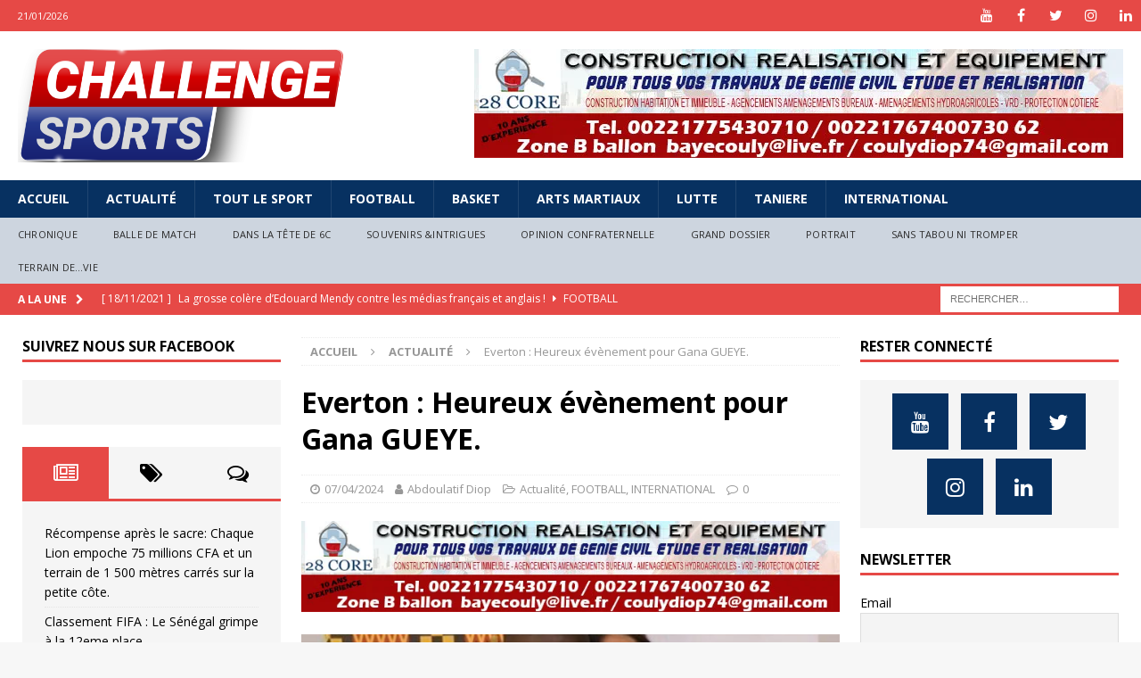

--- FILE ---
content_type: text/html; charset=UTF-8
request_url: https://challengesports.info/everton-heureux-evenement-pour-gana-gueye/
body_size: 561757
content:
<!DOCTYPE html>
<html class="no-js mh-two-sb" lang="fr-FR">
<head>
	<script data-ad-client="ca-pub-2632806657599466" async src="https://pagead2.googlesyndication.com/pagead/js/adsbygoogle.js"></script>
<meta charset="UTF-8">
<meta name="viewport" content="width=device-width, initial-scale=1.0">
<link rel="profile" href="https://gmpg.org/xfn/11" />
<link rel="pingback" href="https://challengesports.info/xmlrpc.php" />
<meta name='robots' content='index, follow, max-image-preview:large, max-snippet:-1, max-video-preview:-1' />

	<!-- This site is optimized with the Yoast SEO plugin v19.13 - https://yoast.com/wordpress/plugins/seo/ -->
	<title>Everton : Heureux évènement pour Gana GUEYE. - Challenge Sports</title>
	<link rel="canonical" href="https://challengesports.info/everton-heureux-evenement-pour-gana-gueye/" />
	<meta property="og:locale" content="fr_FR" />
	<meta property="og:type" content="article" />
	<meta property="og:title" content="Everton : Heureux évènement pour Gana GUEYE. - Challenge Sports" />
	<meta property="og:description" content="(CHALLENGE SPORTS) &#8211; Un nouveau membre vient d’agrandir la famille Gueye avec la naissance d’un autre enfant pour Idrissa Gana. Cette heureuse nouvelle a été annoncée par Everton, le club de Gueye, quelques instants avant [...]" />
	<meta property="og:url" content="https://challengesports.info/everton-heureux-evenement-pour-gana-gueye/" />
	<meta property="og:site_name" content="Challenge Sports" />
	<meta property="article:published_time" content="2024-04-07T16:37:26+00:00" />
	<meta property="article:modified_time" content="2024-04-07T16:37:29+00:00" />
	<meta property="og:image" content="https://challengesports.info/wp-content/uploads/2024/04/6562408E-B998-4867-B521-A6881A98FC41.png" />
	<meta property="og:image:width" content="673" />
	<meta property="og:image:height" content="452" />
	<meta property="og:image:type" content="image/png" />
	<meta name="author" content="Abdoulatif Diop" />
	<meta name="twitter:card" content="summary_large_image" />
	<meta name="twitter:label1" content="Écrit par" />
	<meta name="twitter:data1" content="Abdoulatif Diop" />
	<meta name="twitter:label2" content="Durée de lecture estimée" />
	<meta name="twitter:data2" content="2 minutes" />
	<script type="application/ld+json" class="yoast-schema-graph">{"@context":"https://schema.org","@graph":[{"@type":"Article","@id":"https://challengesports.info/everton-heureux-evenement-pour-gana-gueye/#article","isPartOf":{"@id":"https://challengesports.info/everton-heureux-evenement-pour-gana-gueye/"},"author":{"name":"Abdoulatif Diop","@id":"https://challengesports.info/#/schema/person/ad027b6ffc55fbec1c570c5bd0d94213"},"headline":"Everton : Heureux évènement pour Gana GUEYE.","datePublished":"2024-04-07T16:37:26+00:00","dateModified":"2024-04-07T16:37:29+00:00","mainEntityOfPage":{"@id":"https://challengesports.info/everton-heureux-evenement-pour-gana-gueye/"},"wordCount":220,"commentCount":0,"publisher":{"@id":"https://challengesports.info/#organization"},"image":{"@id":"https://challengesports.info/everton-heureux-evenement-pour-gana-gueye/#primaryimage"},"thumbnailUrl":"https://i0.wp.com/challengesports.info/wp-content/uploads/2024/04/6562408E-B998-4867-B521-A6881A98FC41.png?fit=673%2C452&ssl=1","articleSection":["Actualité","FOOTBALL","INTERNATIONAL"],"inLanguage":"fr-FR","potentialAction":[{"@type":"CommentAction","name":"Comment","target":["https://challengesports.info/everton-heureux-evenement-pour-gana-gueye/#respond"]}]},{"@type":"WebPage","@id":"https://challengesports.info/everton-heureux-evenement-pour-gana-gueye/","url":"https://challengesports.info/everton-heureux-evenement-pour-gana-gueye/","name":"Everton : Heureux évènement pour Gana GUEYE. - Challenge Sports","isPartOf":{"@id":"https://challengesports.info/#website"},"primaryImageOfPage":{"@id":"https://challengesports.info/everton-heureux-evenement-pour-gana-gueye/#primaryimage"},"image":{"@id":"https://challengesports.info/everton-heureux-evenement-pour-gana-gueye/#primaryimage"},"thumbnailUrl":"https://i0.wp.com/challengesports.info/wp-content/uploads/2024/04/6562408E-B998-4867-B521-A6881A98FC41.png?fit=673%2C452&ssl=1","datePublished":"2024-04-07T16:37:26+00:00","dateModified":"2024-04-07T16:37:29+00:00","breadcrumb":{"@id":"https://challengesports.info/everton-heureux-evenement-pour-gana-gueye/#breadcrumb"},"inLanguage":"fr-FR","potentialAction":[{"@type":"ReadAction","target":["https://challengesports.info/everton-heureux-evenement-pour-gana-gueye/"]}]},{"@type":"ImageObject","inLanguage":"fr-FR","@id":"https://challengesports.info/everton-heureux-evenement-pour-gana-gueye/#primaryimage","url":"https://i0.wp.com/challengesports.info/wp-content/uploads/2024/04/6562408E-B998-4867-B521-A6881A98FC41.png?fit=673%2C452&ssl=1","contentUrl":"https://i0.wp.com/challengesports.info/wp-content/uploads/2024/04/6562408E-B998-4867-B521-A6881A98FC41.png?fit=673%2C452&ssl=1","width":673,"height":452},{"@type":"BreadcrumbList","@id":"https://challengesports.info/everton-heureux-evenement-pour-gana-gueye/#breadcrumb","itemListElement":[{"@type":"ListItem","position":1,"name":"Accueil","item":"https://challengesports.info/"},{"@type":"ListItem","position":2,"name":"Actualité","item":"https://challengesports.info/actualite/"},{"@type":"ListItem","position":3,"name":"Everton : Heureux évènement pour Gana GUEYE."}]},{"@type":"WebSite","@id":"https://challengesports.info/#website","url":"https://challengesports.info/","name":"Challenge Sports","description":"Le magazine du sport dans toute sa golobalité","publisher":{"@id":"https://challengesports.info/#organization"},"potentialAction":[{"@type":"SearchAction","target":{"@type":"EntryPoint","urlTemplate":"https://challengesports.info/?s={search_term_string}"},"query-input":"required name=search_term_string"}],"inLanguage":"fr-FR"},{"@type":"Organization","@id":"https://challengesports.info/#organization","name":"Challenge Sports","url":"https://challengesports.info/","logo":{"@type":"ImageObject","inLanguage":"fr-FR","@id":"https://challengesports.info/#/schema/logo/image/","url":"https://challengesports.info/wp-content/uploads/2021/04/cropped-LOGO-CHALLENGE-2021.png","contentUrl":"https://challengesports.info/wp-content/uploads/2021/04/cropped-LOGO-CHALLENGE-2021.png","width":1500,"height":523,"caption":"Challenge Sports"},"image":{"@id":"https://challengesports.info/#/schema/logo/image/"}},{"@type":"Person","@id":"https://challengesports.info/#/schema/person/ad027b6ffc55fbec1c570c5bd0d94213","name":"Abdoulatif Diop","image":{"@type":"ImageObject","inLanguage":"fr-FR","@id":"https://challengesports.info/#/schema/person/image/","url":"https://secure.gravatar.com/avatar/c65621f2c334b7f303eaa506cea49465?s=96&d=mm&r=g","contentUrl":"https://secure.gravatar.com/avatar/c65621f2c334b7f303eaa506cea49465?s=96&d=mm&r=g","caption":"Abdoulatif Diop"},"url":"https://challengesports.info/author/abdoulatif/"}]}</script>
	<!-- / Yoast SEO plugin. -->


<link rel='dns-prefetch' href='//stats.wp.com' />
<link rel='dns-prefetch' href='//fonts.googleapis.com' />
<link rel='dns-prefetch' href='//i0.wp.com' />
<link rel='dns-prefetch' href='//c0.wp.com' />
<link rel="alternate" type="application/rss+xml" title="Challenge Sports &raquo; Flux" href="https://challengesports.info/feed/" />
<link rel="alternate" type="application/rss+xml" title="Challenge Sports &raquo; Flux des commentaires" href="https://challengesports.info/comments/feed/" />
<link rel="alternate" type="application/rss+xml" title="Challenge Sports &raquo; Everton : Heureux évènement pour Gana GUEYE. Flux des commentaires" href="https://challengesports.info/everton-heureux-evenement-pour-gana-gueye/feed/" />
<script type="text/javascript">
window._wpemojiSettings = {"baseUrl":"https:\/\/s.w.org\/images\/core\/emoji\/14.0.0\/72x72\/","ext":".png","svgUrl":"https:\/\/s.w.org\/images\/core\/emoji\/14.0.0\/svg\/","svgExt":".svg","source":{"concatemoji":"https:\/\/challengesports.info\/wp-includes\/js\/wp-emoji-release.min.js?ver=6.1.9"}};
/*! This file is auto-generated */
!function(e,a,t){var n,r,o,i=a.createElement("canvas"),p=i.getContext&&i.getContext("2d");function s(e,t){var a=String.fromCharCode,e=(p.clearRect(0,0,i.width,i.height),p.fillText(a.apply(this,e),0,0),i.toDataURL());return p.clearRect(0,0,i.width,i.height),p.fillText(a.apply(this,t),0,0),e===i.toDataURL()}function c(e){var t=a.createElement("script");t.src=e,t.defer=t.type="text/javascript",a.getElementsByTagName("head")[0].appendChild(t)}for(o=Array("flag","emoji"),t.supports={everything:!0,everythingExceptFlag:!0},r=0;r<o.length;r++)t.supports[o[r]]=function(e){if(p&&p.fillText)switch(p.textBaseline="top",p.font="600 32px Arial",e){case"flag":return s([127987,65039,8205,9895,65039],[127987,65039,8203,9895,65039])?!1:!s([55356,56826,55356,56819],[55356,56826,8203,55356,56819])&&!s([55356,57332,56128,56423,56128,56418,56128,56421,56128,56430,56128,56423,56128,56447],[55356,57332,8203,56128,56423,8203,56128,56418,8203,56128,56421,8203,56128,56430,8203,56128,56423,8203,56128,56447]);case"emoji":return!s([129777,127995,8205,129778,127999],[129777,127995,8203,129778,127999])}return!1}(o[r]),t.supports.everything=t.supports.everything&&t.supports[o[r]],"flag"!==o[r]&&(t.supports.everythingExceptFlag=t.supports.everythingExceptFlag&&t.supports[o[r]]);t.supports.everythingExceptFlag=t.supports.everythingExceptFlag&&!t.supports.flag,t.DOMReady=!1,t.readyCallback=function(){t.DOMReady=!0},t.supports.everything||(n=function(){t.readyCallback()},a.addEventListener?(a.addEventListener("DOMContentLoaded",n,!1),e.addEventListener("load",n,!1)):(e.attachEvent("onload",n),a.attachEvent("onreadystatechange",function(){"complete"===a.readyState&&t.readyCallback()})),(e=t.source||{}).concatemoji?c(e.concatemoji):e.wpemoji&&e.twemoji&&(c(e.twemoji),c(e.wpemoji)))}(window,document,window._wpemojiSettings);
</script>
<style type="text/css">
img.wp-smiley,
img.emoji {
	display: inline !important;
	border: none !important;
	box-shadow: none !important;
	height: 1em !important;
	width: 1em !important;
	margin: 0 0.07em !important;
	vertical-align: -0.1em !important;
	background: none !important;
	padding: 0 !important;
}
</style>
	<link rel='stylesheet' id='wp-block-library-css' href='https://c0.wp.com/c/6.1.9/wp-includes/css/dist/block-library/style.min.css' type='text/css' media='all' />
<style id='wp-block-library-inline-css' type='text/css'>
.has-text-align-justify{text-align:justify;}
</style>
<link rel='stylesheet' id='jetpack-videopress-video-block-view-css' href='https://challengesports.info/wp-content/plugins/jetpack/jetpack_vendor/automattic/jetpack-videopress/build/block-editor/blocks/video/view.css?minify=false&#038;ver=34ae973733627b74a14e' type='text/css' media='all' />
<style id='ce4wp-subscribe-style-inline-css' type='text/css'>
.wp-block-ce4wp-subscribe{max-width:840px;margin:0 auto}.wp-block-ce4wp-subscribe .title{margin-bottom:0}.wp-block-ce4wp-subscribe .subTitle{margin-top:0;font-size:0.8em}.wp-block-ce4wp-subscribe .disclaimer{margin-top:5px;font-size:0.8em}.wp-block-ce4wp-subscribe .disclaimer .disclaimer-label{margin-left:10px}.wp-block-ce4wp-subscribe .inputBlock{width:100%;margin-bottom:10px}.wp-block-ce4wp-subscribe .inputBlock input{width:100%}.wp-block-ce4wp-subscribe .inputBlock label{display:inline-block}.wp-block-ce4wp-subscribe .submit-button{margin-top:25px;display:block}.wp-block-ce4wp-subscribe .required-text{display:inline-block;margin:0;padding:0;margin-left:0.3em}.wp-block-ce4wp-subscribe .onSubmission{height:0;max-width:840px;margin:0 auto}.wp-block-ce4wp-subscribe .firstNameSummary .lastNameSummary{text-transform:capitalize}.wp-block-ce4wp-subscribe .ce4wp-inline-notification{display:flex;flex-direction:row;align-items:center;padding:13px 10px;width:100%;height:40px;border-style:solid;border-color:orange;border-width:1px;border-left-width:4px;border-radius:3px;background:rgba(255,133,15,0.1);flex:none;order:0;flex-grow:1;margin:0px 0px}.wp-block-ce4wp-subscribe .ce4wp-inline-warning-text{font-style:normal;font-weight:normal;font-size:16px;line-height:20px;display:flex;align-items:center;color:#571600;margin-left:9px}.wp-block-ce4wp-subscribe .ce4wp-inline-warning-icon{color:orange}.wp-block-ce4wp-subscribe .ce4wp-inline-warning-arrow{color:#571600;margin-left:auto}.wp-block-ce4wp-subscribe .ce4wp-banner-clickable{cursor:pointer}.ce4wp-link{cursor:pointer}

.no-flex{display:block}.sub-header{margin-bottom:1em}


</style>
<link rel='stylesheet' id='mediaelement-css' href='https://c0.wp.com/c/6.1.9/wp-includes/js/mediaelement/mediaelementplayer-legacy.min.css' type='text/css' media='all' />
<link rel='stylesheet' id='wp-mediaelement-css' href='https://c0.wp.com/c/6.1.9/wp-includes/js/mediaelement/wp-mediaelement.min.css' type='text/css' media='all' />
<link rel='stylesheet' id='classic-theme-styles-css' href='https://c0.wp.com/c/6.1.9/wp-includes/css/classic-themes.min.css' type='text/css' media='all' />
<style id='global-styles-inline-css' type='text/css'>
body{--wp--preset--color--black: #000000;--wp--preset--color--cyan-bluish-gray: #abb8c3;--wp--preset--color--white: #ffffff;--wp--preset--color--pale-pink: #f78da7;--wp--preset--color--vivid-red: #cf2e2e;--wp--preset--color--luminous-vivid-orange: #ff6900;--wp--preset--color--luminous-vivid-amber: #fcb900;--wp--preset--color--light-green-cyan: #7bdcb5;--wp--preset--color--vivid-green-cyan: #00d084;--wp--preset--color--pale-cyan-blue: #8ed1fc;--wp--preset--color--vivid-cyan-blue: #0693e3;--wp--preset--color--vivid-purple: #9b51e0;--wp--preset--gradient--vivid-cyan-blue-to-vivid-purple: linear-gradient(135deg,rgba(6,147,227,1) 0%,rgb(155,81,224) 100%);--wp--preset--gradient--light-green-cyan-to-vivid-green-cyan: linear-gradient(135deg,rgb(122,220,180) 0%,rgb(0,208,130) 100%);--wp--preset--gradient--luminous-vivid-amber-to-luminous-vivid-orange: linear-gradient(135deg,rgba(252,185,0,1) 0%,rgba(255,105,0,1) 100%);--wp--preset--gradient--luminous-vivid-orange-to-vivid-red: linear-gradient(135deg,rgba(255,105,0,1) 0%,rgb(207,46,46) 100%);--wp--preset--gradient--very-light-gray-to-cyan-bluish-gray: linear-gradient(135deg,rgb(238,238,238) 0%,rgb(169,184,195) 100%);--wp--preset--gradient--cool-to-warm-spectrum: linear-gradient(135deg,rgb(74,234,220) 0%,rgb(151,120,209) 20%,rgb(207,42,186) 40%,rgb(238,44,130) 60%,rgb(251,105,98) 80%,rgb(254,248,76) 100%);--wp--preset--gradient--blush-light-purple: linear-gradient(135deg,rgb(255,206,236) 0%,rgb(152,150,240) 100%);--wp--preset--gradient--blush-bordeaux: linear-gradient(135deg,rgb(254,205,165) 0%,rgb(254,45,45) 50%,rgb(107,0,62) 100%);--wp--preset--gradient--luminous-dusk: linear-gradient(135deg,rgb(255,203,112) 0%,rgb(199,81,192) 50%,rgb(65,88,208) 100%);--wp--preset--gradient--pale-ocean: linear-gradient(135deg,rgb(255,245,203) 0%,rgb(182,227,212) 50%,rgb(51,167,181) 100%);--wp--preset--gradient--electric-grass: linear-gradient(135deg,rgb(202,248,128) 0%,rgb(113,206,126) 100%);--wp--preset--gradient--midnight: linear-gradient(135deg,rgb(2,3,129) 0%,rgb(40,116,252) 100%);--wp--preset--duotone--dark-grayscale: url('#wp-duotone-dark-grayscale');--wp--preset--duotone--grayscale: url('#wp-duotone-grayscale');--wp--preset--duotone--purple-yellow: url('#wp-duotone-purple-yellow');--wp--preset--duotone--blue-red: url('#wp-duotone-blue-red');--wp--preset--duotone--midnight: url('#wp-duotone-midnight');--wp--preset--duotone--magenta-yellow: url('#wp-duotone-magenta-yellow');--wp--preset--duotone--purple-green: url('#wp-duotone-purple-green');--wp--preset--duotone--blue-orange: url('#wp-duotone-blue-orange');--wp--preset--font-size--small: 13px;--wp--preset--font-size--medium: 20px;--wp--preset--font-size--large: 36px;--wp--preset--font-size--x-large: 42px;--wp--preset--spacing--20: 0.44rem;--wp--preset--spacing--30: 0.67rem;--wp--preset--spacing--40: 1rem;--wp--preset--spacing--50: 1.5rem;--wp--preset--spacing--60: 2.25rem;--wp--preset--spacing--70: 3.38rem;--wp--preset--spacing--80: 5.06rem;}:where(.is-layout-flex){gap: 0.5em;}body .is-layout-flow > .alignleft{float: left;margin-inline-start: 0;margin-inline-end: 2em;}body .is-layout-flow > .alignright{float: right;margin-inline-start: 2em;margin-inline-end: 0;}body .is-layout-flow > .aligncenter{margin-left: auto !important;margin-right: auto !important;}body .is-layout-constrained > .alignleft{float: left;margin-inline-start: 0;margin-inline-end: 2em;}body .is-layout-constrained > .alignright{float: right;margin-inline-start: 2em;margin-inline-end: 0;}body .is-layout-constrained > .aligncenter{margin-left: auto !important;margin-right: auto !important;}body .is-layout-constrained > :where(:not(.alignleft):not(.alignright):not(.alignfull)){max-width: var(--wp--style--global--content-size);margin-left: auto !important;margin-right: auto !important;}body .is-layout-constrained > .alignwide{max-width: var(--wp--style--global--wide-size);}body .is-layout-flex{display: flex;}body .is-layout-flex{flex-wrap: wrap;align-items: center;}body .is-layout-flex > *{margin: 0;}:where(.wp-block-columns.is-layout-flex){gap: 2em;}.has-black-color{color: var(--wp--preset--color--black) !important;}.has-cyan-bluish-gray-color{color: var(--wp--preset--color--cyan-bluish-gray) !important;}.has-white-color{color: var(--wp--preset--color--white) !important;}.has-pale-pink-color{color: var(--wp--preset--color--pale-pink) !important;}.has-vivid-red-color{color: var(--wp--preset--color--vivid-red) !important;}.has-luminous-vivid-orange-color{color: var(--wp--preset--color--luminous-vivid-orange) !important;}.has-luminous-vivid-amber-color{color: var(--wp--preset--color--luminous-vivid-amber) !important;}.has-light-green-cyan-color{color: var(--wp--preset--color--light-green-cyan) !important;}.has-vivid-green-cyan-color{color: var(--wp--preset--color--vivid-green-cyan) !important;}.has-pale-cyan-blue-color{color: var(--wp--preset--color--pale-cyan-blue) !important;}.has-vivid-cyan-blue-color{color: var(--wp--preset--color--vivid-cyan-blue) !important;}.has-vivid-purple-color{color: var(--wp--preset--color--vivid-purple) !important;}.has-black-background-color{background-color: var(--wp--preset--color--black) !important;}.has-cyan-bluish-gray-background-color{background-color: var(--wp--preset--color--cyan-bluish-gray) !important;}.has-white-background-color{background-color: var(--wp--preset--color--white) !important;}.has-pale-pink-background-color{background-color: var(--wp--preset--color--pale-pink) !important;}.has-vivid-red-background-color{background-color: var(--wp--preset--color--vivid-red) !important;}.has-luminous-vivid-orange-background-color{background-color: var(--wp--preset--color--luminous-vivid-orange) !important;}.has-luminous-vivid-amber-background-color{background-color: var(--wp--preset--color--luminous-vivid-amber) !important;}.has-light-green-cyan-background-color{background-color: var(--wp--preset--color--light-green-cyan) !important;}.has-vivid-green-cyan-background-color{background-color: var(--wp--preset--color--vivid-green-cyan) !important;}.has-pale-cyan-blue-background-color{background-color: var(--wp--preset--color--pale-cyan-blue) !important;}.has-vivid-cyan-blue-background-color{background-color: var(--wp--preset--color--vivid-cyan-blue) !important;}.has-vivid-purple-background-color{background-color: var(--wp--preset--color--vivid-purple) !important;}.has-black-border-color{border-color: var(--wp--preset--color--black) !important;}.has-cyan-bluish-gray-border-color{border-color: var(--wp--preset--color--cyan-bluish-gray) !important;}.has-white-border-color{border-color: var(--wp--preset--color--white) !important;}.has-pale-pink-border-color{border-color: var(--wp--preset--color--pale-pink) !important;}.has-vivid-red-border-color{border-color: var(--wp--preset--color--vivid-red) !important;}.has-luminous-vivid-orange-border-color{border-color: var(--wp--preset--color--luminous-vivid-orange) !important;}.has-luminous-vivid-amber-border-color{border-color: var(--wp--preset--color--luminous-vivid-amber) !important;}.has-light-green-cyan-border-color{border-color: var(--wp--preset--color--light-green-cyan) !important;}.has-vivid-green-cyan-border-color{border-color: var(--wp--preset--color--vivid-green-cyan) !important;}.has-pale-cyan-blue-border-color{border-color: var(--wp--preset--color--pale-cyan-blue) !important;}.has-vivid-cyan-blue-border-color{border-color: var(--wp--preset--color--vivid-cyan-blue) !important;}.has-vivid-purple-border-color{border-color: var(--wp--preset--color--vivid-purple) !important;}.has-vivid-cyan-blue-to-vivid-purple-gradient-background{background: var(--wp--preset--gradient--vivid-cyan-blue-to-vivid-purple) !important;}.has-light-green-cyan-to-vivid-green-cyan-gradient-background{background: var(--wp--preset--gradient--light-green-cyan-to-vivid-green-cyan) !important;}.has-luminous-vivid-amber-to-luminous-vivid-orange-gradient-background{background: var(--wp--preset--gradient--luminous-vivid-amber-to-luminous-vivid-orange) !important;}.has-luminous-vivid-orange-to-vivid-red-gradient-background{background: var(--wp--preset--gradient--luminous-vivid-orange-to-vivid-red) !important;}.has-very-light-gray-to-cyan-bluish-gray-gradient-background{background: var(--wp--preset--gradient--very-light-gray-to-cyan-bluish-gray) !important;}.has-cool-to-warm-spectrum-gradient-background{background: var(--wp--preset--gradient--cool-to-warm-spectrum) !important;}.has-blush-light-purple-gradient-background{background: var(--wp--preset--gradient--blush-light-purple) !important;}.has-blush-bordeaux-gradient-background{background: var(--wp--preset--gradient--blush-bordeaux) !important;}.has-luminous-dusk-gradient-background{background: var(--wp--preset--gradient--luminous-dusk) !important;}.has-pale-ocean-gradient-background{background: var(--wp--preset--gradient--pale-ocean) !important;}.has-electric-grass-gradient-background{background: var(--wp--preset--gradient--electric-grass) !important;}.has-midnight-gradient-background{background: var(--wp--preset--gradient--midnight) !important;}.has-small-font-size{font-size: var(--wp--preset--font-size--small) !important;}.has-medium-font-size{font-size: var(--wp--preset--font-size--medium) !important;}.has-large-font-size{font-size: var(--wp--preset--font-size--large) !important;}.has-x-large-font-size{font-size: var(--wp--preset--font-size--x-large) !important;}
.wp-block-navigation a:where(:not(.wp-element-button)){color: inherit;}
:where(.wp-block-columns.is-layout-flex){gap: 2em;}
.wp-block-pullquote{font-size: 1.5em;line-height: 1.6;}
</style>
<link rel='stylesheet' id='mh-magazine-css' href='https://challengesports.info/wp-content/themes/mh-magazine/style.css?ver=3.9.0' type='text/css' media='all' />
<link rel='stylesheet' id='mh-font-awesome-css' href='https://challengesports.info/wp-content/themes/mh-magazine/includes/font-awesome.min.css' type='text/css' media='all' />
<link crossorigin="anonymous" rel='stylesheet' id='mh-google-fonts-css' href='https://fonts.googleapis.com/css?family=Open+Sans:300,400,400italic,600,700' type='text/css' media='all' />
<link rel='stylesheet' id='newsletter-css' href='https://challengesports.info/wp-content/plugins/newsletter/style.css?ver=7.5.9' type='text/css' media='all' />
<link rel='stylesheet' id='social-logos-css' href='https://c0.wp.com/p/jetpack/12.5.1/_inc/social-logos/social-logos.min.css' type='text/css' media='all' />
<link rel='stylesheet' id='jetpack_css-css' href='https://c0.wp.com/p/jetpack/12.5.1/css/jetpack.css' type='text/css' media='all' />
<script type='text/javascript' src='https://c0.wp.com/c/6.1.9/wp-includes/js/jquery/jquery.min.js' id='jquery-core-js'></script>
<script type='text/javascript' src='https://c0.wp.com/c/6.1.9/wp-includes/js/jquery/jquery-migrate.min.js' id='jquery-migrate-js'></script>
<script type='text/javascript' id='jetpack_related-posts-js-extra'>
/* <![CDATA[ */
var related_posts_js_options = {"post_heading":"h4"};
/* ]]> */
</script>
<script type='text/javascript' src='https://c0.wp.com/p/jetpack/12.5.1/_inc/build/related-posts/related-posts.min.js' id='jetpack_related-posts-js'></script>
<script type='text/javascript' src='https://challengesports.info/wp-content/themes/mh-magazine/js/scripts.js?ver=3.9.0' id='mh-scripts-js'></script>
<link rel="https://api.w.org/" href="https://challengesports.info/wp-json/" /><link rel="alternate" type="application/json" href="https://challengesports.info/wp-json/wp/v2/posts/47365" /><link rel="EditURI" type="application/rsd+xml" title="RSD" href="https://challengesports.info/xmlrpc.php?rsd" />
<link rel="wlwmanifest" type="application/wlwmanifest+xml" href="https://challengesports.info/wp-includes/wlwmanifest.xml" />
<meta name="generator" content="WordPress 6.1.9" />
<link rel='shortlink' href='https://challengesports.info/?p=47365' />
<link rel="alternate" type="application/json+oembed" href="https://challengesports.info/wp-json/oembed/1.0/embed?url=https%3A%2F%2Fchallengesports.info%2Feverton-heureux-evenement-pour-gana-gueye%2F" />
<link rel="alternate" type="text/xml+oembed" href="https://challengesports.info/wp-json/oembed/1.0/embed?url=https%3A%2F%2Fchallengesports.info%2Feverton-heureux-evenement-pour-gana-gueye%2F&#038;format=xml" />
   <script type="text/javascript">
   var _gaq = _gaq || [];
   _gaq.push(['_setAccount', 'UA-176407742-1']);
   _gaq.push(['_trackPageview']);
   (function() {
   var ga = document.createElement('script'); ga.type = 'text/javascript'; ga.async = true;
   ga.src = ('https:' == document.location.protocol ? 'https://ssl' : 'http://www') + '.google-analytics.com/ga.js';
   var s = document.getElementsByTagName('script')[0]; s.parentNode.insertBefore(ga, s);
   })();
   </script>
	<style>img#wpstats{display:none}</style>
		<style type="text/css">
.mh-navigation li:hover, .mh-navigation ul li:hover > ul, .mh-main-nav-wrap, .mh-main-nav, .mh-social-nav li a:hover, .entry-tags li, .mh-slider-caption, .mh-widget-layout8 .mh-widget-title .mh-footer-widget-title-inner, .mh-widget-col-1 .mh-slider-caption, .mh-widget-col-1 .mh-posts-lineup-caption, .mh-carousel-layout1, .mh-spotlight-widget, .mh-social-widget li a, .mh-author-bio-widget, .mh-footer-widget .mh-tab-comment-excerpt, .mh-nip-item:hover .mh-nip-overlay, .mh-widget .tagcloud a, .mh-footer-widget .tagcloud a, .mh-footer, .mh-copyright-wrap, input[type=submit]:hover, #infinite-handle span:hover { background: #073161; }
.mh-extra-nav-bg { background: rgba(7, 49, 97, 0.2); }
.mh-slider-caption, .mh-posts-stacked-title, .mh-posts-lineup-caption { background: #073161; background: rgba(7, 49, 97, 0.8); }
@media screen and (max-width: 900px) { #mh-mobile .mh-slider-caption, #mh-mobile .mh-posts-lineup-caption { background: rgba(7, 49, 97, 1); } }
.slicknav_menu, .slicknav_nav ul, #mh-mobile .mh-footer-widget .mh-posts-stacked-overlay { border-color: #073161; }
.mh-copyright, .mh-copyright a { color: #fff; }
</style>
<!--[if lt IE 9]>
<script src="https://challengesports.info/wp-content/themes/mh-magazine/js/css3-mediaqueries.js"></script>
<![endif]-->
<link rel="amphtml" href="https://challengesports.info/everton-heureux-evenement-pour-gana-gueye/?amp=1">			<style type="text/css">
				/* If html does not have either class, do not show lazy loaded images. */
				html:not( .jetpack-lazy-images-js-enabled ):not( .js ) .jetpack-lazy-image {
					display: none;
				}
			</style>
			<script>
				document.documentElement.classList.add(
					'jetpack-lazy-images-js-enabled'
				);
			</script>
		<link rel="icon" href="https://i0.wp.com/challengesports.info/wp-content/uploads/2021/04/ICONE.png?fit=32%2C32&#038;ssl=1" sizes="32x32" />
<link rel="icon" href="https://i0.wp.com/challengesports.info/wp-content/uploads/2021/04/ICONE.png?fit=192%2C192&#038;ssl=1" sizes="192x192" />
<link rel="apple-touch-icon" href="https://i0.wp.com/challengesports.info/wp-content/uploads/2021/04/ICONE.png?fit=180%2C180&#038;ssl=1" />
<meta name="msapplication-TileImage" content="https://i0.wp.com/challengesports.info/wp-content/uploads/2021/04/ICONE.png?fit=270%2C270&#038;ssl=1" />
</head>
<body data-rsssl=1 id="mh-mobile" class="post-template-default single single-post postid-47365 single-format-standard wp-custom-logo mh-wide-layout mh-left-sb mh-loop-layout1 mh-widget-layout1" itemscope="itemscope" itemtype="http://schema.org/WebPage">
<div class="mh-header-nav-mobile clearfix"></div>
	<div class="mh-preheader">
    	<div class="mh-container mh-container-inner mh-row clearfix">
							<div class="mh-header-bar-content mh-header-bar-top-left mh-col-2-3 clearfix">
											<div class="mh-header-date mh-header-date-top">
							21/01/2026						</div>
									</div>
										<div class="mh-header-bar-content mh-header-bar-top-right mh-col-1-3 clearfix">
											<nav class="mh-social-icons mh-social-nav mh-social-nav-top clearfix" itemscope="itemscope" itemtype="http://schema.org/SiteNavigationElement">
							<div class="menu-reseaux-sociaux-container"><ul id="menu-reseaux-sociaux" class="menu"><li id="menu-item-28866" class="menu-item menu-item-type-custom menu-item-object-custom menu-item-28866"><a href="https://www.youtube.com/channel/UChMJsmZASW_8jxZiIStwmhw/?guided_help_flow=5"><i class="fa fa-mh-social"></i><span class="screen-reader-text">Youtube</span></a></li>
<li id="menu-item-28867" class="menu-item menu-item-type-custom menu-item-object-custom menu-item-28867"><a href="https://www.facebook.com/challengesportmag"><i class="fa fa-mh-social"></i><span class="screen-reader-text">Facebook</span></a></li>
<li id="menu-item-28868" class="menu-item menu-item-type-custom menu-item-object-custom menu-item-28868"><a href="https://twitter.com/Challengesport3"><i class="fa fa-mh-social"></i><span class="screen-reader-text">Twitter</span></a></li>
<li id="menu-item-29337" class="menu-item menu-item-type-custom menu-item-object-custom menu-item-29337"><a href="https://www.instagram.com/challengesports.info/"><i class="fa fa-mh-social"></i><span class="screen-reader-text">Instagram</span></a></li>
<li id="menu-item-28869" class="menu-item menu-item-type-custom menu-item-object-custom menu-item-28869"><a href="https://www.linkedin.com/in/challenge-sports-3904261a7/"><i class="fa fa-mh-social"></i><span class="screen-reader-text">Linkedin</span></a></li>
</ul></div>						</nav>
									</div>
					</div>
	</div>
<header class="mh-header" itemscope="itemscope" itemtype="http://schema.org/WPHeader">
	<div class="mh-container mh-container-inner clearfix">
		<div class="mh-custom-header clearfix">
<div class="mh-header-columns mh-row clearfix">
<div class="mh-col-1-3 mh-site-identity">
<div class="mh-site-logo" role="banner" itemscope="itemscope" itemtype="http://schema.org/Brand">
<a href="https://challengesports.info/" class="custom-logo-link" rel="home"><img width="1500" height="523" src="https://i0.wp.com/challengesports.info/wp-content/uploads/2021/04/cropped-LOGO-CHALLENGE-2021.png?fit=1500%2C523&amp;ssl=1" class="custom-logo jetpack-lazy-image" alt="Challenge Sports" decoding="async" data-lazy-srcset="https://i0.wp.com/challengesports.info/wp-content/uploads/2021/04/cropped-LOGO-CHALLENGE-2021.png?w=1500&amp;ssl=1 1500w, https://i0.wp.com/challengesports.info/wp-content/uploads/2021/04/cropped-LOGO-CHALLENGE-2021.png?resize=300%2C105&amp;ssl=1 300w, https://i0.wp.com/challengesports.info/wp-content/uploads/2021/04/cropped-LOGO-CHALLENGE-2021.png?resize=1024%2C357&amp;ssl=1 1024w, https://i0.wp.com/challengesports.info/wp-content/uploads/2021/04/cropped-LOGO-CHALLENGE-2021.png?resize=768%2C268&amp;ssl=1 768w, https://i0.wp.com/challengesports.info/wp-content/uploads/2021/04/cropped-LOGO-CHALLENGE-2021.png?w=1356&amp;ssl=1 1356w" data-lazy-sizes="(max-width: 1500px) 100vw, 1500px" data-lazy-src="https://i0.wp.com/challengesports.info/wp-content/uploads/2021/04/cropped-LOGO-CHALLENGE-2021.png?fit=1500%2C523&amp;ssl=1&amp;is-pending-load=1" srcset="[data-uri]" /></a></div>
</div>
<aside class="mh-col-2-3 mh-header-widget-2">
<div id="media_image-2" class="mh-widget mh-header-2 widget_media_image"><img width="728" height="122" src="https://i0.wp.com/challengesports.info/wp-content/uploads/2020/08/baniere-28-core.jpg?fit=728%2C122&amp;ssl=1" class="image wp-image-30822  attachment-full size-full jetpack-lazy-image" alt="" decoding="async" loading="lazy" style="max-width: 100%; height: auto;" data-lazy-srcset="https://i0.wp.com/challengesports.info/wp-content/uploads/2020/08/baniere-28-core.jpg?w=728&amp;ssl=1 728w, https://i0.wp.com/challengesports.info/wp-content/uploads/2020/08/baniere-28-core.jpg?resize=300%2C50&amp;ssl=1 300w" data-lazy-sizes="(max-width: 728px) 100vw, 728px" data-lazy-src="https://i0.wp.com/challengesports.info/wp-content/uploads/2020/08/baniere-28-core.jpg?fit=728%2C122&amp;ssl=1&amp;is-pending-load=1" srcset="[data-uri]" /></div></aside>
</div>
</div>
	</div>
	<div class="mh-main-nav-wrap">
		<nav class="mh-navigation mh-main-nav mh-container mh-container-inner clearfix" itemscope="itemscope" itemtype="http://schema.org/SiteNavigationElement">
			<div class="menu-principal-container"><ul id="menu-principal" class="menu"><li id="menu-item-28851" class="menu-item menu-item-type-post_type menu-item-object-page menu-item-home menu-item-28851"><a href="https://challengesports.info/">Accueil</a></li>
<li id="menu-item-28852" class="menu-item menu-item-type-taxonomy menu-item-object-category current-post-ancestor current-menu-parent current-post-parent menu-item-28852"><a href="https://challengesports.info/category/actualite/">Actualité</a></li>
<li id="menu-item-28864" class="menu-item menu-item-type-taxonomy menu-item-object-category menu-item-28864"><a href="https://challengesports.info/category/tout-le-sport/">TOUT LE SPORT</a></li>
<li id="menu-item-28855" class="menu-item menu-item-type-taxonomy menu-item-object-category current-post-ancestor current-menu-parent current-post-parent menu-item-28855"><a href="https://challengesports.info/category/actualite/football/">FOOTBALL</a></li>
<li id="menu-item-28854" class="menu-item menu-item-type-taxonomy menu-item-object-category menu-item-28854"><a href="https://challengesports.info/category/actualite/basket/">BASKET</a></li>
<li id="menu-item-28853" class="menu-item menu-item-type-taxonomy menu-item-object-category menu-item-28853"><a href="https://challengesports.info/category/actualite/arts-martiaux/">ARTS MARTIAUX</a></li>
<li id="menu-item-28857" class="menu-item menu-item-type-taxonomy menu-item-object-category menu-item-28857"><a href="https://challengesports.info/category/actualite/lutte/">LUTTE</a></li>
<li id="menu-item-28858" class="menu-item menu-item-type-taxonomy menu-item-object-category menu-item-28858"><a href="https://challengesports.info/category/actualite/taniere/">TANIERE</a></li>
<li id="menu-item-28856" class="menu-item menu-item-type-taxonomy menu-item-object-category current-post-ancestor current-menu-parent current-post-parent menu-item-28856"><a href="https://challengesports.info/category/actualite/international/">INTERNATIONAL</a></li>
</ul></div>		</nav>
	</div>
			<div class="mh-extra-nav-wrap">
			<div class="mh-extra-nav-bg">
				<nav class="mh-navigation mh-extra-nav mh-container mh-container-inner clearfix" itemscope="itemscope" itemtype="http://schema.org/SiteNavigationElement">
					<div class="menu-chronique-container"><ul id="menu-chronique" class="menu"><li id="menu-item-29329" class="menu-item menu-item-type-taxonomy menu-item-object-category menu-item-29329"><a href="https://challengesports.info/category/chronique/">CHRONIQUE</a></li>
<li id="menu-item-29330" class="menu-item menu-item-type-taxonomy menu-item-object-category menu-item-29330"><a href="https://challengesports.info/category/chronique/balle-de-match/">BALLE DE MATCH</a></li>
<li id="menu-item-46605" class="menu-item menu-item-type-taxonomy menu-item-object-category menu-item-46605"><a href="https://challengesports.info/category/chronique/6c/">Dans la tête de 6C</a></li>
<li id="menu-item-29332" class="menu-item menu-item-type-taxonomy menu-item-object-category menu-item-29332"><a href="https://challengesports.info/category/chronique/souvenirs-intrigues/">SOUVENIRS &amp;INTRIGUES</a></li>
<li id="menu-item-29331" class="menu-item menu-item-type-taxonomy menu-item-object-category menu-item-29331"><a href="https://challengesports.info/category/chronique/confraternelle/">OPINION CONFRATERNELLE</a></li>
<li id="menu-item-29333" class="menu-item menu-item-type-taxonomy menu-item-object-category menu-item-29333"><a href="https://challengesports.info/category/grand-dossier/">GRAND DOSSIER</a></li>
<li id="menu-item-29334" class="menu-item menu-item-type-taxonomy menu-item-object-category menu-item-29334"><a href="https://challengesports.info/category/portrait/">PORTRAIT</a></li>
<li id="menu-item-29335" class="menu-item menu-item-type-taxonomy menu-item-object-category menu-item-29335"><a href="https://challengesports.info/category/sans-tabou-ni-tromper/">SANS TABOU NI TROMPER</a></li>
<li id="menu-item-29336" class="menu-item menu-item-type-taxonomy menu-item-object-category menu-item-29336"><a href="https://challengesports.info/category/terrain-devie/">TERRAIN DE…VIE</a></li>
</ul></div>				</nav>
			</div>
		</div>
	</header>
	<div class="mh-subheader">
		<div class="mh-container mh-container-inner mh-row clearfix">
							<div class="mh-header-bar-content mh-header-bar-bottom-left mh-col-2-3 clearfix">
											<div class="mh-header-ticker mh-header-ticker-bottom">
							<div class="mh-ticker-bottom">
			<div class="mh-ticker-title mh-ticker-title-bottom">
			A la une<i class="fa fa-chevron-right"></i>		</div>
		<div class="mh-ticker-content mh-ticker-content-bottom">
		<ul id="mh-ticker-loop-bottom">				<li class="mh-ticker-item mh-ticker-item-bottom">
					<a href="https://challengesports.info/qualifs-cdm-2022-deux-arbitres-argentine-bresil-suspendus/" title="Qualifs CdM 2022 : Deux arbitres Argentine-Brésil suspendus !">
						<span class="mh-ticker-item-date mh-ticker-item-date-bottom">
                        	[ 18/11/2021 ]                        </span>
						<span class="mh-ticker-item-title mh-ticker-item-title-bottom">
							Qualifs CdM 2022 : Deux arbitres Argentine-Brésil suspendus !						</span>
													<span class="mh-ticker-item-cat mh-ticker-item-cat-bottom">
								<i class="fa fa-caret-right"></i>
																FOOTBALL							</span>
											</a>
				</li>				<li class="mh-ticker-item mh-ticker-item-bottom">
					<a href="https://challengesports.info/la-grosse-colere-dedouard-mendy-contre-les-medias-francais-et-anglais/" title="La grosse colère d&rsquo;Edouard Mendy contre les médias français  et anglais !">
						<span class="mh-ticker-item-date mh-ticker-item-date-bottom">
                        	[ 18/11/2021 ]                        </span>
						<span class="mh-ticker-item-title mh-ticker-item-title-bottom">
							La grosse colère d&rsquo;Edouard Mendy contre les médias français  et anglais !						</span>
													<span class="mh-ticker-item-cat mh-ticker-item-cat-bottom">
								<i class="fa fa-caret-right"></i>
																FOOTBALL							</span>
											</a>
				</li>				<li class="mh-ticker-item mh-ticker-item-bottom">
					<a href="https://challengesports.info/matar-ba-macky-sall-est-alle-trouver-ce-qui-se-fait-mieux-au-monde-pour-loffrir-a-la-jeunesse/" title="Matar Bâ : « Macky Sall est allé trouver ce qui se fait mieux au monde pour l’offrir à la jeunesse »">
						<span class="mh-ticker-item-date mh-ticker-item-date-bottom">
                        	[ 17/11/2021 ]                        </span>
						<span class="mh-ticker-item-title mh-ticker-item-title-bottom">
							Matar Bâ : « Macky Sall est allé trouver ce qui se fait mieux au monde pour l’offrir à la jeunesse »						</span>
													<span class="mh-ticker-item-cat mh-ticker-item-cat-bottom">
								<i class="fa fa-caret-right"></i>
																FOOTBALL							</span>
											</a>
				</li>				<li class="mh-ticker-item mh-ticker-item-bottom">
					<a href="https://challengesports.info/gestion-du-stade-de-diamniadio-matar-ba-devoile-son-plan/" title="Gestion du stade de Diamniadio : Matar Bâ dévoile son plan !">
						<span class="mh-ticker-item-date mh-ticker-item-date-bottom">
                        	[ 17/11/2021 ]                        </span>
						<span class="mh-ticker-item-title mh-ticker-item-title-bottom">
							Gestion du stade de Diamniadio : Matar Bâ dévoile son plan !						</span>
													<span class="mh-ticker-item-cat mh-ticker-item-cat-bottom">
								<i class="fa fa-caret-right"></i>
																FOOTBALL							</span>
											</a>
				</li>				<li class="mh-ticker-item mh-ticker-item-bottom">
					<a href="https://challengesports.info/qatar-2022-largentine-de-lionel-messi-valide-son-ticket/" title="Qatar 2022: L&rsquo;Argentine de Lionel Messi valide son ticket !">
						<span class="mh-ticker-item-date mh-ticker-item-date-bottom">
                        	[ 17/11/2021 ]                        </span>
						<span class="mh-ticker-item-title mh-ticker-item-title-bottom">
							Qatar 2022: L&rsquo;Argentine de Lionel Messi valide son ticket !						</span>
													<span class="mh-ticker-item-cat mh-ticker-item-cat-bottom">
								<i class="fa fa-caret-right"></i>
																FOOTBALL							</span>
											</a>
				</li>				<li class="mh-ticker-item mh-ticker-item-bottom">
					<a href="https://challengesports.info/qatar-2022-barrages-les-potentiels-adversaires-du-senegal/" title="Qatar 2022 (barrages): Les potentiels adversaires du Sénégal !">
						<span class="mh-ticker-item-date mh-ticker-item-date-bottom">
                        	[ 17/11/2021 ]                        </span>
						<span class="mh-ticker-item-title mh-ticker-item-title-bottom">
							Qatar 2022 (barrages): Les potentiels adversaires du Sénégal !						</span>
													<span class="mh-ticker-item-cat mh-ticker-item-cat-bottom">
								<i class="fa fa-caret-right"></i>
																FOOTBALL							</span>
											</a>
				</li>				<li class="mh-ticker-item mh-ticker-item-bottom">
					<a href="https://challengesports.info/qualif-qatar-2022-litalie-devra-passer-par-les-barrages/" title="Qualif-Qatar 2022 : L’Italie devra passer par les barrages !">
						<span class="mh-ticker-item-date mh-ticker-item-date-bottom">
                        	[ 15/11/2021 ]                        </span>
						<span class="mh-ticker-item-title mh-ticker-item-title-bottom">
							Qualif-Qatar 2022 : L’Italie devra passer par les barrages !						</span>
													<span class="mh-ticker-item-cat mh-ticker-item-cat-bottom">
								<i class="fa fa-caret-right"></i>
																FOOTBALL							</span>
											</a>
				</li>				<li class="mh-ticker-item mh-ticker-item-bottom">
					<a href="https://challengesports.info/can-2022-la-grosse-alerte-du-capitaine-kalidou-koulibaly/" title="CAN 2022 : La grosse alerte du capitaine Kalidou Koulibaly !">
						<span class="mh-ticker-item-date mh-ticker-item-date-bottom">
                        	[ 15/11/2021 ]                        </span>
						<span class="mh-ticker-item-title mh-ticker-item-title-bottom">
							CAN 2022 : La grosse alerte du capitaine Kalidou Koulibaly !						</span>
													<span class="mh-ticker-item-cat mh-ticker-item-cat-bottom">
								<i class="fa fa-caret-right"></i>
																FOOTBALL							</span>
											</a>
				</li>				<li class="mh-ticker-item mh-ticker-item-bottom">
					<a href="https://challengesports.info/barca-dani-alves-aura-le-plus-petit-salaire-du-club/" title="Barça : Dani Alves aura le plus petit salaire du club !">
						<span class="mh-ticker-item-date mh-ticker-item-date-bottom">
                        	[ 15/11/2021 ]                        </span>
						<span class="mh-ticker-item-title mh-ticker-item-title-bottom">
							Barça : Dani Alves aura le plus petit salaire du club !						</span>
													<span class="mh-ticker-item-cat mh-ticker-item-cat-bottom">
								<i class="fa fa-caret-right"></i>
																FOOTBALL							</span>
											</a>
				</li>				<li class="mh-ticker-item mh-ticker-item-bottom">
					<a href="https://challengesports.info/cristiano-ronaldo-nous-savons-ce-que-nous-devons-faire-pour-nous-qualifier/" title="Cristiano Ronaldo : « Nous savons ce que nous devons faire pour nous qualifier »">
						<span class="mh-ticker-item-date mh-ticker-item-date-bottom">
                        	[ 15/11/2021 ]                        </span>
						<span class="mh-ticker-item-title mh-ticker-item-title-bottom">
							Cristiano Ronaldo : « Nous savons ce que nous devons faire pour nous qualifier »						</span>
													<span class="mh-ticker-item-cat mh-ticker-item-cat-bottom">
								<i class="fa fa-caret-right"></i>
																FOOTBALL							</span>
											</a>
				</li>				<li class="mh-ticker-item mh-ticker-item-bottom">
					<a href="https://challengesports.info/qualifs-cdm-2022-la-rd-congo-disqualifiee/" title="Qualifs CdM 2022 : La RD Congo disqualifiée?">
						<span class="mh-ticker-item-date mh-ticker-item-date-bottom">
                        	[ 15/11/2021 ]                        </span>
						<span class="mh-ticker-item-title mh-ticker-item-title-bottom">
							Qualifs CdM 2022 : La RD Congo disqualifiée?						</span>
													<span class="mh-ticker-item-cat mh-ticker-item-cat-bottom">
								<i class="fa fa-caret-right"></i>
																FOOTBALL							</span>
											</a>
				</li>				<li class="mh-ticker-item mh-ticker-item-bottom">
					<a href="https://challengesports.info/qualifs-cdm-2022-une-finale-cameroun-cote-divoire-a-douala/" title="Qualifs CdM 2022 : Une finale Cameroun / Côte d&rsquo;Ivoire à Douala !">
						<span class="mh-ticker-item-date mh-ticker-item-date-bottom">
                        	[ 14/11/2021 ]                        </span>
						<span class="mh-ticker-item-title mh-ticker-item-title-bottom">
							Qualifs CdM 2022 : Une finale Cameroun / Côte d&rsquo;Ivoire à Douala !						</span>
													<span class="mh-ticker-item-cat mh-ticker-item-cat-bottom">
								<i class="fa fa-caret-right"></i>
																FOOTBALL							</span>
											</a>
				</li>				<li class="mh-ticker-item mh-ticker-item-bottom">
					<a href="https://challengesports.info/edouard-mendy-il-ny-avait-aucun-interet-de-rester-a-marseille-pour-etre-troisieme-gardien/" title="Edouard Mendy : « Il n&rsquo;y avait aucun intérêt de rester à Marseille pour être troisième gardien « ">
						<span class="mh-ticker-item-date mh-ticker-item-date-bottom">
                        	[ 14/11/2021 ]                        </span>
						<span class="mh-ticker-item-title mh-ticker-item-title-bottom">
							Edouard Mendy : « Il n&rsquo;y avait aucun intérêt de rester à Marseille pour être troisième gardien « 						</span>
													<span class="mh-ticker-item-cat mh-ticker-item-cat-bottom">
								<i class="fa fa-caret-right"></i>
																FOOTBALL							</span>
											</a>
				</li>				<li class="mh-ticker-item mh-ticker-item-bottom">
					<a href="https://challengesports.info/aston-villa-steven-gerrard-sur-le-banc/" title="Aston Villa : Steven Gerrard sur le banc !">
						<span class="mh-ticker-item-date mh-ticker-item-date-bottom">
                        	[ 11/11/2021 ]                        </span>
						<span class="mh-ticker-item-title mh-ticker-item-title-bottom">
							Aston Villa : Steven Gerrard sur le banc !						</span>
													<span class="mh-ticker-item-cat mh-ticker-item-cat-bottom">
								<i class="fa fa-caret-right"></i>
																FOOTBALL							</span>
											</a>
				</li>				<li class="mh-ticker-item mh-ticker-item-bottom">
					<a href="https://challengesports.info/difficultes-de-neymar-au-psg-habib-beye-donne-les-raisons/" title="Difficultés de Neymar au PSG : Habib Béye donne les raisons !">
						<span class="mh-ticker-item-date mh-ticker-item-date-bottom">
                        	[ 08/11/2021 ]                        </span>
						<span class="mh-ticker-item-title mh-ticker-item-title-bottom">
							Difficultés de Neymar au PSG : Habib Béye donne les raisons !						</span>
													<span class="mh-ticker-item-cat mh-ticker-item-cat-bottom">
								<i class="fa fa-caret-right"></i>
																FOOTBALL							</span>
											</a>
				</li>				<li class="mh-ticker-item mh-ticker-item-bottom">
					<a href="https://challengesports.info/bamba-dieng-marseille-je-savais-que-jallais-avoir-ma-chance/" title="Bamba Dieng (Marseille): « Je savais que j’allais avoir ma chance »">
						<span class="mh-ticker-item-date mh-ticker-item-date-bottom">
                        	[ 07/11/2021 ]                        </span>
						<span class="mh-ticker-item-title mh-ticker-item-title-bottom">
							Bamba Dieng (Marseille): « Je savais que j’allais avoir ma chance »						</span>
													<span class="mh-ticker-item-cat mh-ticker-item-cat-bottom">
								<i class="fa fa-caret-right"></i>
																FOOTBALL							</span>
											</a>
				</li>				<li class="mh-ticker-item mh-ticker-item-bottom">
					<a href="https://challengesports.info/fallou-kebe-pdt-asc-saloum-moustapha-seck-a-fait-ses-preuves/" title="Fallou Kébé, Pdt Asc Saloum : « Moustapha Seck a fait ses preuves »">
						<span class="mh-ticker-item-date mh-ticker-item-date-bottom">
                        	[ 06/11/2021 ]                        </span>
						<span class="mh-ticker-item-title mh-ticker-item-title-bottom">
							Fallou Kébé, Pdt Asc Saloum : « Moustapha Seck a fait ses preuves »						</span>
													<span class="mh-ticker-item-cat mh-ticker-item-cat-bottom">
								<i class="fa fa-caret-right"></i>
																FOOTBALL							</span>
											</a>
				</li>				<li class="mh-ticker-item mh-ticker-item-bottom">
					<a href="https://challengesports.info/asc-saloum-moustapha-seck-affiches-ses-ambitions/" title="ASC Saloum : Moustapha Seck affiche ses ambitions !">
						<span class="mh-ticker-item-date mh-ticker-item-date-bottom">
                        	[ 06/11/2021 ]                        </span>
						<span class="mh-ticker-item-title mh-ticker-item-title-bottom">
							ASC Saloum : Moustapha Seck affiche ses ambitions !						</span>
													<span class="mh-ticker-item-cat mh-ticker-item-cat-bottom">
								<i class="fa fa-caret-right"></i>
																FOOTBALL							</span>
											</a>
				</li>				<li class="mh-ticker-item mh-ticker-item-bottom">
					<a href="https://challengesports.info/lutte-simple-le-senegal-remporte-le-tournoi-de-la-cedeao/" title="Lutte simple: Le Sénégal remporte le tournoi de la Cedeao !">
						<span class="mh-ticker-item-date mh-ticker-item-date-bottom">
                        	[ 06/11/2021 ]                        </span>
						<span class="mh-ticker-item-title mh-ticker-item-title-bottom">
							Lutte simple: Le Sénégal remporte le tournoi de la Cedeao !						</span>
													<span class="mh-ticker-item-cat mh-ticker-item-cat-bottom">
								<i class="fa fa-caret-right"></i>
																LUTTE							</span>
											</a>
				</li>				<li class="mh-ticker-item mh-ticker-item-bottom">
					<a href="https://challengesports.info/fc-barcelone-le-club-officialise-larrivee-de-xavi-sur-le-banc/" title="FC Barcelone : Le club officialise l’arrivée de Xavi sur le banc !">
						<span class="mh-ticker-item-date mh-ticker-item-date-bottom">
                        	[ 06/11/2021 ]                        </span>
						<span class="mh-ticker-item-title mh-ticker-item-title-bottom">
							FC Barcelone : Le club officialise l’arrivée de Xavi sur le banc !						</span>
													<span class="mh-ticker-item-cat mh-ticker-item-cat-bottom">
								<i class="fa fa-caret-right"></i>
																FOOTBALL							</span>
											</a>
				</li>				<li class="mh-ticker-item mh-ticker-item-bottom">
					<a href="https://challengesports.info/as-saloum-le-coach-moustapha-seck-presente-ce-samedi/" title="AS Saloum : Le coach Moustapha Seck présenté ce samedi !">
						<span class="mh-ticker-item-date mh-ticker-item-date-bottom">
                        	[ 06/11/2021 ]                        </span>
						<span class="mh-ticker-item-title mh-ticker-item-title-bottom">
							AS Saloum : Le coach Moustapha Seck présenté ce samedi !						</span>
													<span class="mh-ticker-item-cat mh-ticker-item-cat-bottom">
								<i class="fa fa-caret-right"></i>
																FOOTBALL							</span>
											</a>
				</li>				<li class="mh-ticker-item mh-ticker-item-bottom">
					<a href="https://challengesports.info/qualif-mondial-2022-aliou-cisse-decline-le-planning-des-lions/" title="Qualif mondial 2022 : Aliou Cissé décline le planning des « Lions »">
						<span class="mh-ticker-item-date mh-ticker-item-date-bottom">
                        	[ 05/11/2021 ]                        </span>
						<span class="mh-ticker-item-title mh-ticker-item-title-bottom">
							Qualif mondial 2022 : Aliou Cissé décline le planning des « Lions »						</span>
													<span class="mh-ticker-item-cat mh-ticker-item-cat-bottom">
								<i class="fa fa-caret-right"></i>
																FOOTBALL							</span>
											</a>
				</li>				<li class="mh-ticker-item mh-ticker-item-bottom">
					<a href="https://challengesports.info/qualif-mondial-2022-aliou-cisse-convoque-25-joueurs-dont-pape-gueye/" title="Qualif. Mondial 2022 : Aliou Cissé convoque 25 joueurs, dont Pape Guéye !">
						<span class="mh-ticker-item-date mh-ticker-item-date-bottom">
                        	[ 05/11/2021 ]                        </span>
						<span class="mh-ticker-item-title mh-ticker-item-title-bottom">
							Qualif. Mondial 2022 : Aliou Cissé convoque 25 joueurs, dont Pape Guéye !						</span>
													<span class="mh-ticker-item-cat mh-ticker-item-cat-bottom">
								<i class="fa fa-caret-right"></i>
																FOOTBALL							</span>
											</a>
				</li>				<li class="mh-ticker-item mh-ticker-item-bottom">
					<a href="https://challengesports.info/qualif-mondial-2022-la-liste-de-lespagne-avec-ansu-fati/" title="Qualif. Mondial 2022 : La liste de l’Espagne avec Ansu Fati !">
						<span class="mh-ticker-item-date mh-ticker-item-date-bottom">
                        	[ 05/11/2021 ]                        </span>
						<span class="mh-ticker-item-title mh-ticker-item-title-bottom">
							Qualif. Mondial 2022 : La liste de l’Espagne avec Ansu Fati !						</span>
													<span class="mh-ticker-item-cat mh-ticker-item-cat-bottom">
								<i class="fa fa-caret-right"></i>
																FOOTBALL							</span>
											</a>
				</li>				<li class="mh-ticker-item mh-ticker-item-bottom">
					<a href="https://challengesports.info/jurgen-klopp-contre-latletico-sadio-mane-a-joue-un-match-incroyable/" title="Jürgen Klopp : « Contre l’Atletico, Sadio Mané a joué un match incroyable »">
						<span class="mh-ticker-item-date mh-ticker-item-date-bottom">
                        	[ 04/11/2021 ]                        </span>
						<span class="mh-ticker-item-title mh-ticker-item-title-bottom">
							Jürgen Klopp : « Contre l’Atletico, Sadio Mané a joué un match incroyable »						</span>
													<span class="mh-ticker-item-cat mh-ticker-item-cat-bottom">
								<i class="fa fa-caret-right"></i>
																FOOTBALL							</span>
											</a>
				</li>				<li class="mh-ticker-item mh-ticker-item-bottom">
					<a href="https://challengesports.info/qualif-mondial-2022-la-liste-du-portugal-avec-renato-sanches-danilo-nuno-mendes/" title="Qualif. Mondial 2022 : La liste du Portugal avec Renato Sanches, Danilo, Nuno Mendes !">
						<span class="mh-ticker-item-date mh-ticker-item-date-bottom">
                        	[ 04/11/2021 ]                        </span>
						<span class="mh-ticker-item-title mh-ticker-item-title-bottom">
							Qualif. Mondial 2022 : La liste du Portugal avec Renato Sanches, Danilo, Nuno Mendes !						</span>
													<span class="mh-ticker-item-cat mh-ticker-item-cat-bottom">
								<i class="fa fa-caret-right"></i>
																FOOTBALL							</span>
											</a>
				</li>				<li class="mh-ticker-item mh-ticker-item-bottom">
					<a href="https://challengesports.info/qualif-mondial-2022-la-liste-de-deschamps-contre-le-kazakhstan-et-la-finlande/" title="Qualif. Mondial 2022 : La liste de Deschamps contre le Kazakhstan et la Finlande !">
						<span class="mh-ticker-item-date mh-ticker-item-date-bottom">
                        	[ 04/11/2021 ]                        </span>
						<span class="mh-ticker-item-title mh-ticker-item-title-bottom">
							Qualif. Mondial 2022 : La liste de Deschamps contre le Kazakhstan et la Finlande !						</span>
													<span class="mh-ticker-item-cat mh-ticker-item-cat-bottom">
								<i class="fa fa-caret-right"></i>
																FOOTBALL							</span>
											</a>
				</li>				<li class="mh-ticker-item mh-ticker-item-bottom">
					<a href="https://challengesports.info/ligue-des-champions-sadio-mane-buteur-contre-latletico-madrid/" title="Ligue des Champions : Sadio Mané buteur contre l’Atletico Madrid !">
						<span class="mh-ticker-item-date mh-ticker-item-date-bottom">
                        	[ 03/11/2021 ]                        </span>
						<span class="mh-ticker-item-title mh-ticker-item-title-bottom">
							Ligue des Champions : Sadio Mané buteur contre l’Atletico Madrid !						</span>
													<span class="mh-ticker-item-cat mh-ticker-item-cat-bottom">
								<i class="fa fa-caret-right"></i>
																FOOTBALL							</span>
											</a>
				</li>				<li class="mh-ticker-item mh-ticker-item-bottom">
					<a href="https://challengesports.info/marseille-pape-gueye-fait-leloge-de-william-saliba/" title="Marseille : Pape Gueye fait l&rsquo;éloge de William Saliba !">
						<span class="mh-ticker-item-date mh-ticker-item-date-bottom">
                        	[ 26/10/2021 ]                        </span>
						<span class="mh-ticker-item-title mh-ticker-item-title-bottom">
							Marseille : Pape Gueye fait l&rsquo;éloge de William Saliba !						</span>
													<span class="mh-ticker-item-cat mh-ticker-item-cat-bottom">
								<i class="fa fa-caret-right"></i>
																FOOTBALL							</span>
											</a>
				</li>				<li class="mh-ticker-item mh-ticker-item-bottom">
					<a href="https://challengesports.info/preparation-saison-2021-2022-13-athletes-boursiers-en-stage-au-cada-de-dakar/" title="Préparation saison 2021/ 2022 : 13 athlètes boursiers en stage au CADA de Dakar!">
						<span class="mh-ticker-item-date mh-ticker-item-date-bottom">
                        	[ 25/10/2021 ]                        </span>
						<span class="mh-ticker-item-title mh-ticker-item-title-bottom">
							Préparation saison 2021/ 2022 : 13 athlètes boursiers en stage au CADA de Dakar!						</span>
													<span class="mh-ticker-item-cat mh-ticker-item-cat-bottom">
								<i class="fa fa-caret-right"></i>
																Actualité							</span>
											</a>
				</li>				<li class="mh-ticker-item mh-ticker-item-bottom">
					<a href="https://challengesports.info/hopital-fann-le-monde-sportif-a-rendu-un-dernier-hommage-a-thiam-gainde/" title="Hôpital Fann : Le monde sportif a rendu un dernier hommage à « Thiam Gaindé »">
						<span class="mh-ticker-item-date mh-ticker-item-date-bottom">
                        	[ 25/10/2021 ]                        </span>
						<span class="mh-ticker-item-title mh-ticker-item-title-bottom">
							Hôpital Fann : Le monde sportif a rendu un dernier hommage à « Thiam Gaindé »						</span>
													<span class="mh-ticker-item-cat mh-ticker-item-cat-bottom">
								<i class="fa fa-caret-right"></i>
																FOOTBALL							</span>
											</a>
				</li>				<li class="mh-ticker-item mh-ticker-item-bottom">
					<a href="https://challengesports.info/can-2021-klopp-veut-reduire-labsence-de-ses-internationaux/" title="CAN 2021 : Klopp veut réduire l’absence de ses internationaux !">
						<span class="mh-ticker-item-date mh-ticker-item-date-bottom">
                        	[ 22/10/2021 ]                        </span>
						<span class="mh-ticker-item-title mh-ticker-item-title-bottom">
							CAN 2021 : Klopp veut réduire l’absence de ses internationaux !						</span>
													<span class="mh-ticker-item-cat mh-ticker-item-cat-bottom">
								<i class="fa fa-caret-right"></i>
																FOOTBALL							</span>
											</a>
				</li>				<li class="mh-ticker-item mh-ticker-item-bottom">
					<a href="https://challengesports.info/abus-sexuels-durant-son-adolescence-les-glacantes-confessions-de-patrice-evra/" title="Abus sexuels durant son adolescence : Les glaçantes confessions de Patrice Evra !">
						<span class="mh-ticker-item-date mh-ticker-item-date-bottom">
                        	[ 22/10/2021 ]                        </span>
						<span class="mh-ticker-item-title mh-ticker-item-title-bottom">
							Abus sexuels durant son adolescence : Les glaçantes confessions de Patrice Evra !						</span>
													<span class="mh-ticker-item-cat mh-ticker-item-cat-bottom">
								<i class="fa fa-caret-right"></i>
																FOOTBALL							</span>
											</a>
				</li>				<li class="mh-ticker-item mh-ticker-item-bottom">
					<a href="https://challengesports.info/recours-a-la-prostitution-de-mineures-un-international-senegalais-en-garde-a-vue-en-france/" title="Recours à la prostitution de mineures: Un international sénégalais en garde à vue en France !">
						<span class="mh-ticker-item-date mh-ticker-item-date-bottom">
                        	[ 20/10/2021 ]                        </span>
						<span class="mh-ticker-item-title mh-ticker-item-title-bottom">
							Recours à la prostitution de mineures: Un international sénégalais en garde à vue en France !						</span>
													<span class="mh-ticker-item-cat mh-ticker-item-cat-bottom">
								<i class="fa fa-caret-right"></i>
																FOOTBALL							</span>
											</a>
				</li>				<li class="mh-ticker-item mh-ticker-item-bottom">
					<a href="https://challengesports.info/kevin-de-bruyne-ballon-dor-je-choisirais-lewandowski-pour-ce-quil-a-fait-ces-deux-dernieres-annees/" title="Kevin De Bruyne / Ballon d’Or : « Je choisirais Lewandowski pour ce qu&rsquo;il a fait ces deux dernières années »">
						<span class="mh-ticker-item-date mh-ticker-item-date-bottom">
                        	[ 19/10/2021 ]                        </span>
						<span class="mh-ticker-item-title mh-ticker-item-title-bottom">
							Kevin De Bruyne / Ballon d’Or : « Je choisirais Lewandowski pour ce qu&rsquo;il a fait ces deux dernières années »						</span>
													<span class="mh-ticker-item-cat mh-ticker-item-cat-bottom">
								<i class="fa fa-caret-right"></i>
																FOOTBALL							</span>
											</a>
				</li>				<li class="mh-ticker-item mh-ticker-item-bottom">
					<a href="https://challengesports.info/edouard-mendy-chercher-des-trophees-au-mois-de-janvier-prochain/" title="Edouard Mendy : « Chercher des trophées au mois de janvier prochain »">
						<span class="mh-ticker-item-date mh-ticker-item-date-bottom">
                        	[ 19/10/2021 ]                        </span>
						<span class="mh-ticker-item-title mh-ticker-item-title-bottom">
							Edouard Mendy : « Chercher des trophées au mois de janvier prochain »						</span>
													<span class="mh-ticker-item-cat mh-ticker-item-cat-bottom">
								<i class="fa fa-caret-right"></i>
																FOOTBALL							</span>
											</a>
				</li>				<li class="mh-ticker-item mh-ticker-item-bottom">
					<a href="https://challengesports.info/ballon-dor-edouard-mendy-reagit-a-son-absence/" title="Ballon d&rsquo;Or : Édouard Mendy réagit à son absence!">
						<span class="mh-ticker-item-date mh-ticker-item-date-bottom">
                        	[ 19/10/2021 ]                        </span>
						<span class="mh-ticker-item-title mh-ticker-item-title-bottom">
							Ballon d&rsquo;Or : Édouard Mendy réagit à son absence!						</span>
													<span class="mh-ticker-item-cat mh-ticker-item-cat-bottom">
								<i class="fa fa-caret-right"></i>
																FOOTBALL							</span>
											</a>
				</li>				<li class="mh-ticker-item mh-ticker-item-bottom">
					<a href="https://challengesports.info/antonio-rudiger-quon-mexplique-edouard-mendy-nest-pas-nomine-pour-le-ballon-dor/" title="Antonio Rudiger : « Qu’on m&rsquo;explique Edouard Mendy n&rsquo;est pas nominé pour le Ballon d&rsquo;Or »">
						<span class="mh-ticker-item-date mh-ticker-item-date-bottom">
                        	[ 17/10/2021 ]                        </span>
						<span class="mh-ticker-item-title mh-ticker-item-title-bottom">
							Antonio Rudiger : « Qu’on m&rsquo;explique Edouard Mendy n&rsquo;est pas nominé pour le Ballon d&rsquo;Or »						</span>
													<span class="mh-ticker-item-cat mh-ticker-item-cat-bottom">
								<i class="fa fa-caret-right"></i>
																FOOTBALL							</span>
											</a>
				</li>				<li class="mh-ticker-item mh-ticker-item-bottom">
					<a href="https://challengesports.info/chelsea-les-louanges-de-thomas-tuchel-a-son-gardien-edouard-mendy/" title="Chelsea : Les louanges de Thomas Tuchel  à son gardien Edouard Mendy !">
						<span class="mh-ticker-item-date mh-ticker-item-date-bottom">
                        	[ 17/10/2021 ]                        </span>
						<span class="mh-ticker-item-title mh-ticker-item-title-bottom">
							Chelsea : Les louanges de Thomas Tuchel  à son gardien Edouard Mendy !						</span>
													<span class="mh-ticker-item-cat mh-ticker-item-cat-bottom">
								<i class="fa fa-caret-right"></i>
																FOOTBALL							</span>
											</a>
				</li>				<li class="mh-ticker-item mh-ticker-item-bottom">
					<a href="https://challengesports.info/edouard-mendy-la-joue-modeste-je-ne-fais-que-mon-travail/" title="Edouard Mendy la joue modeste : «  Je ne fais que mon travail »">
						<span class="mh-ticker-item-date mh-ticker-item-date-bottom">
                        	[ 17/10/2021 ]                        </span>
						<span class="mh-ticker-item-title mh-ticker-item-title-bottom">
							Edouard Mendy la joue modeste : «  Je ne fais que mon travail »						</span>
													<span class="mh-ticker-item-cat mh-ticker-item-cat-bottom">
								<i class="fa fa-caret-right"></i>
																FOOTBALL							</span>
											</a>
				</li>				<li class="mh-ticker-item mh-ticker-item-bottom">
					<a href="https://challengesports.info/mamadou-koume-ma-derniere-conversation-avec-koto/" title="Mamadou Koumé : « Ma dernière conversation avec Koto »">
						<span class="mh-ticker-item-date mh-ticker-item-date-bottom">
                        	[ 14/10/2021 ]                        </span>
						<span class="mh-ticker-item-title mh-ticker-item-title-bottom">
							Mamadou Koumé : « Ma dernière conversation avec Koto »						</span>
													<span class="mh-ticker-item-cat mh-ticker-item-cat-bottom">
								<i class="fa fa-caret-right"></i>
																FOOTBALL							</span>
											</a>
				</li>				<li class="mh-ticker-item mh-ticker-item-bottom">
					<a href="https://challengesports.info/kenya-une-ancienne-championne-du-monde-tuee-par-son-mari/" title="Kenya : Une ancienne championne du monde tuée par son mari !">
						<span class="mh-ticker-item-date mh-ticker-item-date-bottom">
                        	[ 13/10/2021 ]                        </span>
						<span class="mh-ticker-item-title mh-ticker-item-title-bottom">
							Kenya : Une ancienne championne du monde tuée par son mari !						</span>
													<span class="mh-ticker-item-cat mh-ticker-item-cat-bottom">
								<i class="fa fa-caret-right"></i>
																Uncategorized							</span>
											</a>
				</li>				<li class="mh-ticker-item mh-ticker-item-bottom">
					<a href="https://challengesports.info/aliou-cisse-le-senegal-est-pret-a-jouer-nimporte-quelle-equipe/" title="Aliou Cissé : « Le Sénégal est prêt à jouer n’importe quelle équipe »">
						<span class="mh-ticker-item-date mh-ticker-item-date-bottom">
                        	[ 12/10/2021 ]                        </span>
						<span class="mh-ticker-item-title mh-ticker-item-title-bottom">
							Aliou Cissé : « Le Sénégal est prêt à jouer n’importe quelle équipe »						</span>
													<span class="mh-ticker-item-cat mh-ticker-item-cat-bottom">
								<i class="fa fa-caret-right"></i>
																FOOTBALL							</span>
											</a>
				</li>				<li class="mh-ticker-item mh-ticker-item-bottom">
					<a href="https://challengesports.info/aliou-cisse-les-matchs-a-venir-nous-aiderons-a-preparer-la-can/" title="Aliou Cissé : « Les matchs à venir nous aiderons à préparer la CAN »">
						<span class="mh-ticker-item-date mh-ticker-item-date-bottom">
                        	[ 12/10/2021 ]                        </span>
						<span class="mh-ticker-item-title mh-ticker-item-title-bottom">
							Aliou Cissé : « Les matchs à venir nous aiderons à préparer la CAN »						</span>
													<span class="mh-ticker-item-cat mh-ticker-item-cat-bottom">
								<i class="fa fa-caret-right"></i>
																FOOTBALL							</span>
											</a>
				</li>				<li class="mh-ticker-item mh-ticker-item-bottom">
					<a href="https://challengesports.info/qualif-2022-le-senegal-bat-la-namibie-et-valide-son-ticket-pour-les-barrages/" title="Qualif 2022: Le Sénégal bat la Namibie et valide son ticket pour les barrages !">
						<span class="mh-ticker-item-date mh-ticker-item-date-bottom">
                        	[ 12/10/2021 ]                        </span>
						<span class="mh-ticker-item-title mh-ticker-item-title-bottom">
							Qualif 2022: Le Sénégal bat la Namibie et valide son ticket pour les barrages !						</span>
													<span class="mh-ticker-item-cat mh-ticker-item-cat-bottom">
								<i class="fa fa-caret-right"></i>
																FOOTBALL							</span>
											</a>
				</li>				<li class="mh-ticker-item mh-ticker-item-bottom">
					<a href="https://challengesports.info/mondial-qatar-2022-lallemagne-premiere-equipe-europeenne-qualifiee/" title="Mondial (Qatar 2022) : L&rsquo;Allemagne, première équipe européenne qualifiée !">
						<span class="mh-ticker-item-date mh-ticker-item-date-bottom">
                        	[ 11/10/2021 ]                        </span>
						<span class="mh-ticker-item-title mh-ticker-item-title-bottom">
							Mondial (Qatar 2022) : L&rsquo;Allemagne, première équipe européenne qualifiée !						</span>
													<span class="mh-ticker-item-cat mh-ticker-item-cat-bottom">
								<i class="fa fa-caret-right"></i>
																FOOTBALL							</span>
											</a>
				</li>				<li class="mh-ticker-item mh-ticker-item-bottom">
					<a href="https://challengesports.info/matar-ba-accule-aliou-cisse-lobjectif-gagner-la-can-et-qualifier-lequipe-pour-le-prochain-mondial/" title="Matar Ba accule Aliou Cissé : « L&rsquo;objectif, gagner la Can et qualifier l’équipe pour le prochain mondial »">
						<span class="mh-ticker-item-date mh-ticker-item-date-bottom">
                        	[ 10/10/2021 ]                        </span>
						<span class="mh-ticker-item-title mh-ticker-item-title-bottom">
							Matar Ba accule Aliou Cissé : « L&rsquo;objectif, gagner la Can et qualifier l’équipe pour le prochain mondial »						</span>
													<span class="mh-ticker-item-cat mh-ticker-item-cat-bottom">
								<i class="fa fa-caret-right"></i>
																FOOTBALL							</span>
											</a>
				</li>				<li class="mh-ticker-item mh-ticker-item-bottom">
					<a href="https://challengesports.info/angleterre-trois-clubs-suivent-pape-abou-cisse/" title="Angleterre : Trois clubs suivent Pape Abou Cissé !">
						<span class="mh-ticker-item-date mh-ticker-item-date-bottom">
                        	[ 10/10/2021 ]                        </span>
						<span class="mh-ticker-item-title mh-ticker-item-title-bottom">
							Angleterre : Trois clubs suivent Pape Abou Cissé !						</span>
													<span class="mh-ticker-item-cat mh-ticker-item-cat-bottom">
								<i class="fa fa-caret-right"></i>
																FOOTBALL							</span>
											</a>
				</li>				<li class="mh-ticker-item mh-ticker-item-bottom">
					<a href="https://challengesports.info/kalidou-koulibaly-je-ne-suis-pas-content-des-15-dernieres-minutes/" title="Kalidou Koulibaly: « Je ne suis pas content des 15 dernières minutes »">
						<span class="mh-ticker-item-date mh-ticker-item-date-bottom">
                        	[ 09/10/2021 ]                        </span>
						<span class="mh-ticker-item-title mh-ticker-item-title-bottom">
							Kalidou Koulibaly: « Je ne suis pas content des 15 dernières minutes »						</span>
													<span class="mh-ticker-item-cat mh-ticker-item-cat-bottom">
								<i class="fa fa-caret-right"></i>
																FOOTBALL							</span>
											</a>
				</li>				<li class="mh-ticker-item mh-ticker-item-bottom">
					<a href="https://challengesports.info/namibie-senegal-retour-macky-sall-offre-des-passeports-diplomatiques-a-la-delegation-senegalaise/" title="Namibie / Sénégal (retour): Macky Sall offre des passeports diplomatiques à la délégation sénégalaise !">
						<span class="mh-ticker-item-date mh-ticker-item-date-bottom">
                        	[ 09/10/2021 ]                        </span>
						<span class="mh-ticker-item-title mh-ticker-item-title-bottom">
							Namibie / Sénégal (retour): Macky Sall offre des passeports diplomatiques à la délégation sénégalaise !						</span>
													<span class="mh-ticker-item-cat mh-ticker-item-cat-bottom">
								<i class="fa fa-caret-right"></i>
																FOOTBALL							</span>
											</a>
				</li>				<li class="mh-ticker-item mh-ticker-item-bottom">
					<a href="https://challengesports.info/bouna-sarr-jai-du-madapter-a-la-chaleur-africaine/" title="Bouna Sarr:  » J&rsquo;ai dû m&rsquo;adapter à la chaleur africaine »">
						<span class="mh-ticker-item-date mh-ticker-item-date-bottom">
                        	[ 09/10/2021 ]                        </span>
						<span class="mh-ticker-item-title mh-ticker-item-title-bottom">
							Bouna Sarr:  » J&rsquo;ai dû m&rsquo;adapter à la chaleur africaine »						</span>
													<span class="mh-ticker-item-cat mh-ticker-item-cat-bottom">
								<i class="fa fa-caret-right"></i>
																FOOTBALL							</span>
											</a>
				</li>				<li class="mh-ticker-item mh-ticker-item-bottom">
					<a href="https://challengesports.info/qualif-mondial-2022-le-senegal-facile-face-a-la-namibie/" title="Qualif mondial 2022 : Le Sénégal facile face à la Namibie !">
						<span class="mh-ticker-item-date mh-ticker-item-date-bottom">
                        	[ 09/10/2021 ]                        </span>
						<span class="mh-ticker-item-title mh-ticker-item-title-bottom">
							Qualif mondial 2022 : Le Sénégal facile face à la Namibie !						</span>
													<span class="mh-ticker-item-cat mh-ticker-item-cat-bottom">
								<i class="fa fa-caret-right"></i>
																FOOTBALL							</span>
											</a>
				</li>				<li class="mh-ticker-item mh-ticker-item-bottom">
					<a href="https://challengesports.info/real-madrid-une-recompense-pour-karim-benzema/" title="Real Madrid : Une récompense pour Karim Benzema !">
						<span class="mh-ticker-item-date mh-ticker-item-date-bottom">
                        	[ 08/10/2021 ]                        </span>
						<span class="mh-ticker-item-title mh-ticker-item-title-bottom">
							Real Madrid : Une récompense pour Karim Benzema !						</span>
													<span class="mh-ticker-item-cat mh-ticker-item-cat-bottom">
								<i class="fa fa-caret-right"></i>
																FOOTBALL							</span>
											</a>
				</li>				<li class="mh-ticker-item mh-ticker-item-bottom">
					<a href="https://challengesports.info/qualifs-cdm-2022-la-cote-divoire-etrille-le-malawi/" title="Qualifs CdM 2022 : La Côte d&rsquo;Ivoire étrille le Malawi !">
						<span class="mh-ticker-item-date mh-ticker-item-date-bottom">
                        	[ 08/10/2021 ]                        </span>
						<span class="mh-ticker-item-title mh-ticker-item-title-bottom">
							Qualifs CdM 2022 : La Côte d&rsquo;Ivoire étrille le Malawi !						</span>
													<span class="mh-ticker-item-cat mh-ticker-item-cat-bottom">
								<i class="fa fa-caret-right"></i>
																FOOTBALL							</span>
											</a>
				</li>				<li class="mh-ticker-item mh-ticker-item-bottom">
					<a href="https://challengesports.info/trophee-lev-yachine-edouard-mendy-parmi-les-nomines/" title="Trophée Lev Yachine : Edouard Mendy parmi les nominés !">
						<span class="mh-ticker-item-date mh-ticker-item-date-bottom">
                        	[ 08/10/2021 ]                        </span>
						<span class="mh-ticker-item-title mh-ticker-item-title-bottom">
							Trophée Lev Yachine : Edouard Mendy parmi les nominés !						</span>
													<span class="mh-ticker-item-cat mh-ticker-item-cat-bottom">
								<i class="fa fa-caret-right"></i>
																FOOTBALL							</span>
											</a>
				</li>				<li class="mh-ticker-item mh-ticker-item-bottom">
					<a href="https://challengesports.info/ligue-des-nations-la-france-renverse-la-belgique-et-retrouve-lespagne-en-finale/" title="Ligue des Nations : La France renverse la Belgique  et retrouve l’Espagne en finale !">
						<span class="mh-ticker-item-date mh-ticker-item-date-bottom">
                        	[ 07/10/2021 ]                        </span>
						<span class="mh-ticker-item-title mh-ticker-item-title-bottom">
							Ligue des Nations : La France renverse la Belgique  et retrouve l’Espagne en finale !						</span>
													<span class="mh-ticker-item-cat mh-ticker-item-cat-bottom">
								<i class="fa fa-caret-right"></i>
																FOOTBALL							</span>
											</a>
				</li>				<li class="mh-ticker-item mh-ticker-item-bottom">
					<a href="https://challengesports.info/senegal-namibie-bouna-sarr-et-bamba-dieng-decouvrent-la-taniere/" title="Sénégal / Namibie : Bouna Sarr et Bamba Dieng découvrent la « Tanière » !">
						<span class="mh-ticker-item-date mh-ticker-item-date-bottom">
                        	[ 05/10/2021 ]                        </span>
						<span class="mh-ticker-item-title mh-ticker-item-title-bottom">
							Sénégal / Namibie : Bouna Sarr et Bamba Dieng découvrent la « Tanière » !						</span>
													<span class="mh-ticker-item-cat mh-ticker-item-cat-bottom">
								<i class="fa fa-caret-right"></i>
																FOOTBALL							</span>
											</a>
				</li>				<li class="mh-ticker-item mh-ticker-item-bottom">
					<a href="https://challengesports.info/watford-ismaila-sarr-evoluera-sous-les-ordres-claudio-ranieri/" title="Watford : Ismaila Sarr évoluera sous les ordres Claudio Ranieri !">
						<span class="mh-ticker-item-date mh-ticker-item-date-bottom">
                        	[ 04/10/2021 ]                        </span>
						<span class="mh-ticker-item-title mh-ticker-item-title-bottom">
							Watford : Ismaila Sarr évoluera sous les ordres Claudio Ranieri !						</span>
													<span class="mh-ticker-item-cat mh-ticker-item-cat-bottom">
								<i class="fa fa-caret-right"></i>
																FOOTBALL							</span>
											</a>
				</li>				<li class="mh-ticker-item mh-ticker-item-bottom">
					<a href="https://challengesports.info/la-colere-de-kalidou-koulibaly-ces-personnes-nont-rien-a-voir-avec-le-sport/" title="La colère de Kalidou Koulibaly : « Ces personnes n&rsquo;ont rien à voir avec le sport »">
						<span class="mh-ticker-item-date mh-ticker-item-date-bottom">
                        	[ 04/10/2021 ]                        </span>
						<span class="mh-ticker-item-title mh-ticker-item-title-bottom">
							La colère de Kalidou Koulibaly : « Ces personnes n&rsquo;ont rien à voir avec le sport »						</span>
													<span class="mh-ticker-item-cat mh-ticker-item-cat-bottom">
								<i class="fa fa-caret-right"></i>
																FOOTBALL							</span>
											</a>
				</li>				<li class="mh-ticker-item mh-ticker-item-bottom">
					<a href="https://challengesports.info/france-deces-de-bernard-tapie-ancien-president-de-lolympique-de-marseille/" title="France : Décès de Bernard Tapie, ancien président de l&rsquo;Olympique de Marseille !">
						<span class="mh-ticker-item-date mh-ticker-item-date-bottom">
                        	[ 03/10/2021 ]                        </span>
						<span class="mh-ticker-item-title mh-ticker-item-title-bottom">
							France : Décès de Bernard Tapie, ancien président de l&rsquo;Olympique de Marseille !						</span>
													<span class="mh-ticker-item-cat mh-ticker-item-cat-bottom">
								<i class="fa fa-caret-right"></i>
																FOOTBALL							</span>
											</a>
				</li>				<li class="mh-ticker-item mh-ticker-item-bottom">
					<a href="https://challengesports.info/coupe-du-senegal-macky-sall-recoit-le-casa-sports-vainqueur-de-ledition-2021/" title="Coupe du Sénégal : Macky Sall reçoit le Casa Sports, vainqueur de l’édition 2021 !">
						<span class="mh-ticker-item-date mh-ticker-item-date-bottom">
                        	[ 03/10/2021 ]                        </span>
						<span class="mh-ticker-item-title mh-ticker-item-title-bottom">
							Coupe du Sénégal : Macky Sall reçoit le Casa Sports, vainqueur de l’édition 2021 !						</span>
													<span class="mh-ticker-item-cat mh-ticker-item-cat-bottom">
								<i class="fa fa-caret-right"></i>
																FOOTBALL							</span>
											</a>
				</li>				<li class="mh-ticker-item mh-ticker-item-bottom">
					<a href="https://challengesports.info/coupe-du-senegal-macky-sall-degage-50-millions-pour-les-finalistes/" title="Coupe du Sénégal : Macky Sall dégage 50 millions pour les finalistes !">
						<span class="mh-ticker-item-date mh-ticker-item-date-bottom">
                        	[ 01/10/2021 ]                        </span>
						<span class="mh-ticker-item-title mh-ticker-item-title-bottom">
							Coupe du Sénégal : Macky Sall dégage 50 millions pour les finalistes !						</span>
													<span class="mh-ticker-item-cat mh-ticker-item-cat-bottom">
								<i class="fa fa-caret-right"></i>
																FOOTBALL							</span>
											</a>
				</li>				<li class="mh-ticker-item mh-ticker-item-bottom">
					<a href="https://challengesports.info/aliou-cisse-bouna-sarr-doit-se-battre-pour-gagner-sa-place/" title="Aliou Cissé : « Bouna Sarr doit se battre pour gagner sa place »">
						<span class="mh-ticker-item-date mh-ticker-item-date-bottom">
                        	[ 01/10/2021 ]                        </span>
						<span class="mh-ticker-item-title mh-ticker-item-title-bottom">
							Aliou Cissé : « Bouna Sarr doit se battre pour gagner sa place »						</span>
													<span class="mh-ticker-item-cat mh-ticker-item-cat-bottom">
								<i class="fa fa-caret-right"></i>
																FOOTBALL							</span>
											</a>
				</li>				<li class="mh-ticker-item mh-ticker-item-bottom">
					<a href="https://challengesports.info/red-star-habib-beye-poursuit-son-interim/" title="Red Star : Habib Béye poursuit son intérim !">
						<span class="mh-ticker-item-date mh-ticker-item-date-bottom">
                        	[ 01/10/2021 ]                        </span>
						<span class="mh-ticker-item-title mh-ticker-item-title-bottom">
							Red Star : Habib Béye poursuit son intérim !						</span>
													<span class="mh-ticker-item-cat mh-ticker-item-cat-bottom">
								<i class="fa fa-caret-right"></i>
																FOOTBALL							</span>
											</a>
				</li>				<li class="mh-ticker-item mh-ticker-item-bottom">
					<a href="https://challengesports.info/aliou-cisse-jai-signe-un-nouveau-contrat-de-deux-ans/" title="Aliou Cissé : « J’ai signé un nouveau contrat de deux ans »">
						<span class="mh-ticker-item-date mh-ticker-item-date-bottom">
                        	[ 01/10/2021 ]                        </span>
						<span class="mh-ticker-item-title mh-ticker-item-title-bottom">
							Aliou Cissé : « J’ai signé un nouveau contrat de deux ans »						</span>
													<span class="mh-ticker-item-cat mh-ticker-item-cat-bottom">
								<i class="fa fa-caret-right"></i>
																FOOTBALL							</span>
											</a>
				</li>				<li class="mh-ticker-item mh-ticker-item-bottom">
					<a href="https://challengesports.info/senegal-namibie-cisse-zappe-mountarou-lopy-sima-et-thioub/" title="Sénégal / Namibie : Cissé zappe Mountarou, Lopy, Sima et Thioub!">
						<span class="mh-ticker-item-date mh-ticker-item-date-bottom">
                        	[ 01/10/2021 ]                        </span>
						<span class="mh-ticker-item-title mh-ticker-item-title-bottom">
							Sénégal / Namibie : Cissé zappe Mountarou, Lopy, Sima et Thioub!						</span>
													<span class="mh-ticker-item-cat mh-ticker-item-cat-bottom">
								<i class="fa fa-caret-right"></i>
																FOOTBALL							</span>
											</a>
				</li>				<li class="mh-ticker-item mh-ticker-item-bottom">
					<a href="https://challengesports.info/ligue-des-nations-didier-deschamps-devoile-sa-liste/" title="Ligue des Nations : Didier Deschamps dévoile sa liste !">
						<span class="mh-ticker-item-date mh-ticker-item-date-bottom">
                        	[ 30/09/2021 ]                        </span>
						<span class="mh-ticker-item-title mh-ticker-item-title-bottom">
							Ligue des Nations : Didier Deschamps dévoile sa liste !						</span>
													<span class="mh-ticker-item-cat mh-ticker-item-cat-bottom">
								<i class="fa fa-caret-right"></i>
																FOOTBALL							</span>
											</a>
				</li>				<li class="mh-ticker-item mh-ticker-item-bottom">
					<a href="https://challengesports.info/ligue-des-nations-la-liste-de-lespagne-face-a-litalie/" title="Ligue des Nations : La liste de l’Espagne face à l’Italie !">
						<span class="mh-ticker-item-date mh-ticker-item-date-bottom">
                        	[ 30/09/2021 ]                        </span>
						<span class="mh-ticker-item-title mh-ticker-item-title-bottom">
							Ligue des Nations : La liste de l’Espagne face à l’Italie !						</span>
													<span class="mh-ticker-item-cat mh-ticker-item-cat-bottom">
								<i class="fa fa-caret-right"></i>
																FOOTBALL							</span>
											</a>
				</li>				<li class="mh-ticker-item mh-ticker-item-bottom">
					<a href="https://challengesports.info/ligue-des-champions-gana-gueye-dans-lequipe-type-de-la-2e-journee/" title="Ligue des Champions : Gana Guéye dans l&rsquo;équipe type de la 2e journée">
						<span class="mh-ticker-item-date mh-ticker-item-date-bottom">
                        	[ 30/09/2021 ]                        </span>
						<span class="mh-ticker-item-title mh-ticker-item-title-bottom">
							Ligue des Champions : Gana Guéye dans l&rsquo;équipe type de la 2e journée						</span>
													<span class="mh-ticker-item-cat mh-ticker-item-cat-bottom">
								<i class="fa fa-caret-right"></i>
																FOOTBALL							</span>
											</a>
				</li>				<li class="mh-ticker-item mh-ticker-item-bottom">
					<a href="https://challengesports.info/trophy-tour-can-2021-la-coupe-a-dakar-le-4-octobre-prochain/" title="Trophy Tour (Can 2021): La coupe à Dakar le 4 octobre prochain !">
						<span class="mh-ticker-item-date mh-ticker-item-date-bottom">
                        	[ 30/09/2021 ]                        </span>
						<span class="mh-ticker-item-title mh-ticker-item-title-bottom">
							Trophy Tour (Can 2021): La coupe à Dakar le 4 octobre prochain !						</span>
													<span class="mh-ticker-item-cat mh-ticker-item-cat-bottom">
								<i class="fa fa-caret-right"></i>
																FOOTBALL							</span>
											</a>
				</li>				<li class="mh-ticker-item mh-ticker-item-bottom">
					<a href="https://challengesports.info/bresil-le-roi-pele-donne-de-ses-nouvelles/" title="Brésil : Le roi Pelé donne de ses nouvelles !">
						<span class="mh-ticker-item-date mh-ticker-item-date-bottom">
                        	[ 29/09/2021 ]                        </span>
						<span class="mh-ticker-item-title mh-ticker-item-title-bottom">
							Brésil : Le roi Pelé donne de ses nouvelles !						</span>
													<span class="mh-ticker-item-cat mh-ticker-item-cat-bottom">
								<i class="fa fa-caret-right"></i>
																FOOTBALL							</span>
											</a>
				</li>				<li class="mh-ticker-item mh-ticker-item-bottom">
					<a href="https://challengesports.info/idrissa-gana-gueye-cest-le-travail-de-toute-lequipe/" title="Idrissa Gana Guéye : « C’est le travail de toute l’équipe»">
						<span class="mh-ticker-item-date mh-ticker-item-date-bottom">
                        	[ 28/09/2021 ]                        </span>
						<span class="mh-ticker-item-title mh-ticker-item-title-bottom">
							Idrissa Gana Guéye : « C’est le travail de toute l’équipe»						</span>
													<span class="mh-ticker-item-cat mh-ticker-item-cat-bottom">
								<i class="fa fa-caret-right"></i>
																FOOTBALL							</span>
											</a>
				</li>				<li class="mh-ticker-item mh-ticker-item-bottom">
					<a href="https://challengesports.info/psg-man-city-gana-gueye-elu-homme-du-match/" title="PSG / Man City : Gana Guéye élu « Homme du match »">
						<span class="mh-ticker-item-date mh-ticker-item-date-bottom">
                        	[ 28/09/2021 ]                        </span>
						<span class="mh-ticker-item-title mh-ticker-item-title-bottom">
							PSG / Man City : Gana Guéye élu « Homme du match »						</span>
													<span class="mh-ticker-item-cat mh-ticker-item-cat-bottom">
								<i class="fa fa-caret-right"></i>
																FOOTBALL							</span>
											</a>
				</li>				<li class="mh-ticker-item mh-ticker-item-bottom">
					<a href="https://challengesports.info/ligue-des-champions-liverpool-deroule-le-psg-regale-le-real-trebuche/" title="Ligue des Champions: Liverpool déroule, le PSG régale, le Real trébuche !">
						<span class="mh-ticker-item-date mh-ticker-item-date-bottom">
                        	[ 28/09/2021 ]                        </span>
						<span class="mh-ticker-item-title mh-ticker-item-title-bottom">
							Ligue des Champions: Liverpool déroule, le PSG régale, le Real trébuche !						</span>
													<span class="mh-ticker-item-cat mh-ticker-item-cat-bottom">
								<i class="fa fa-caret-right"></i>
																FOOTBALL							</span>
											</a>
				</li>				<li class="mh-ticker-item mh-ticker-item-bottom">
					<a href="https://challengesports.info/porto-liverpool-sadio-mane-buteur/" title="Porto / Liverpool: Sadio Mané buteur !">
						<span class="mh-ticker-item-date mh-ticker-item-date-bottom">
                        	[ 28/09/2021 ]                        </span>
						<span class="mh-ticker-item-title mh-ticker-item-title-bottom">
							Porto / Liverpool: Sadio Mané buteur !						</span>
													<span class="mh-ticker-item-cat mh-ticker-item-cat-bottom">
								<i class="fa fa-caret-right"></i>
																FOOTBALL							</span>
											</a>
				</li>				<li class="mh-ticker-item mh-ticker-item-bottom">
					<a href="https://challengesports.info/afrobasket-2021-filles-le-cameroun-bat-le-senegal-et-remporte-la-petite-finale/" title="Afrobasket 2021 (filles) : Le Cameroun bat le Sénégal et remporte la petite finale !">
						<span class="mh-ticker-item-date mh-ticker-item-date-bottom">
                        	[ 26/09/2021 ]                        </span>
						<span class="mh-ticker-item-title mh-ticker-item-title-bottom">
							Afrobasket 2021 (filles) : Le Cameroun bat le Sénégal et remporte la petite finale !						</span>
													<span class="mh-ticker-item-cat mh-ticker-item-cat-bottom">
								<i class="fa fa-caret-right"></i>
																BASKET							</span>
											</a>
				</li>				<li class="mh-ticker-item mh-ticker-item-bottom">
					<a href="https://challengesports.info/bordeaux-mbaye-niang-justifie-son-choix/" title="Bordeaux : Mbaye Niang justifie son choix !">
						<span class="mh-ticker-item-date mh-ticker-item-date-bottom">
                        	[ 26/09/2021 ]                        </span>
						<span class="mh-ticker-item-title mh-ticker-item-title-bottom">
							Bordeaux : Mbaye Niang justifie son choix !						</span>
													<span class="mh-ticker-item-cat mh-ticker-item-cat-bottom">
								<i class="fa fa-caret-right"></i>
																FOOTBALL							</span>
											</a>
				</li>				<li class="mh-ticker-item mh-ticker-item-bottom">
					<a href="https://challengesports.info/europe-gana-et-ismaila-sarr-buteurs-avec-leurs-clubs/" title="Europe : Gana et Ismaila Sarr buteurs avec leurs clubs !">
						<span class="mh-ticker-item-date mh-ticker-item-date-bottom">
                        	[ 26/09/2021 ]                        </span>
						<span class="mh-ticker-item-title mh-ticker-item-title-bottom">
							Europe : Gana et Ismaila Sarr buteurs avec leurs clubs !						</span>
													<span class="mh-ticker-item-cat mh-ticker-item-cat-bottom">
								<i class="fa fa-caret-right"></i>
																FOOTBALL							</span>
											</a>
				</li>				<li class="mh-ticker-item mh-ticker-item-bottom">
					<a href="https://challengesports.info/can-des-sourds-kenya-2021-le-senegal-champion-dafrique/" title="Can des sourds (Kenya 2021) : Le Sénégal champion d’Afrique">
						<span class="mh-ticker-item-date mh-ticker-item-date-bottom">
                        	[ 26/09/2021 ]                        </span>
						<span class="mh-ticker-item-title mh-ticker-item-title-bottom">
							Can des sourds (Kenya 2021) : Le Sénégal champion d’Afrique						</span>
													<span class="mh-ticker-item-cat mh-ticker-item-cat-bottom">
								<i class="fa fa-caret-right"></i>
																FOOTBALL							</span>
											</a>
				</li>				<li class="mh-ticker-item mh-ticker-item-bottom">
					<a href="https://challengesports.info/patrice-evra-bientot-coach/" title="Patrice Evra bientôt coach !">
						<span class="mh-ticker-item-date mh-ticker-item-date-bottom">
                        	[ 26/09/2021 ]                        </span>
						<span class="mh-ticker-item-title mh-ticker-item-title-bottom">
							Patrice Evra bientôt coach !						</span>
													<span class="mh-ticker-item-cat mh-ticker-item-cat-bottom">
								<i class="fa fa-caret-right"></i>
																FOOTBALL							</span>
											</a>
				</li>				<li class="mh-ticker-item mh-ticker-item-bottom">
					<a href="https://challengesports.info/afrobasket-2021-le-nigeria-brise-le-reve-des-lionnes/" title="Afrobasket 2021 : Le Nigéria brise le rêve des « Lionnes »">
						<span class="mh-ticker-item-date mh-ticker-item-date-bottom">
                        	[ 24/09/2021 ]                        </span>
						<span class="mh-ticker-item-title mh-ticker-item-title-bottom">
							Afrobasket 2021 : Le Nigéria brise le rêve des « Lionnes »						</span>
													<span class="mh-ticker-item-cat mh-ticker-item-cat-bottom">
								<i class="fa fa-caret-right"></i>
																BASKET							</span>
											</a>
				</li>				<li class="mh-ticker-item mh-ticker-item-bottom">
					<a href="https://challengesports.info/bordeaux-mbaye-niang-baisse-son-salaire-et-passe-de-163-a-52-millions/" title="Bordeaux : Mbaye Niang baisse son salaire et passe de 163 à 52 millions !">
						<span class="mh-ticker-item-date mh-ticker-item-date-bottom">
                        	[ 24/09/2021 ]                        </span>
						<span class="mh-ticker-item-title mh-ticker-item-title-bottom">
							Bordeaux : Mbaye Niang baisse son salaire et passe de 163 à 52 millions !						</span>
													<span class="mh-ticker-item-cat mh-ticker-item-cat-bottom">
								<i class="fa fa-caret-right"></i>
																FOOTBALL							</span>
											</a>
				</li>				<li class="mh-ticker-item mh-ticker-item-bottom">
					<a href="https://challengesports.info/rennes-mbaye-niang-rejoint-officiellement-bordeaux/" title="Rennes : M&rsquo;Baye Niang rejoint officiellement Bordeaux !">
						<span class="mh-ticker-item-date mh-ticker-item-date-bottom">
                        	[ 24/09/2021 ]                        </span>
						<span class="mh-ticker-item-title mh-ticker-item-title-bottom">
							Rennes : M&rsquo;Baye Niang rejoint officiellement Bordeaux !						</span>
													<span class="mh-ticker-item-cat mh-ticker-item-cat-bottom">
								<i class="fa fa-caret-right"></i>
																FOOTBALL							</span>
											</a>
				</li>				<li class="mh-ticker-item mh-ticker-item-bottom">
					<a href="https://challengesports.info/marseille-les-exigences-salariales-de-la-pepite-bamba-dieng/" title="Marseille : Les exigences salariales de la pépite Bamba Dieng">
						<span class="mh-ticker-item-date mh-ticker-item-date-bottom">
                        	[ 24/09/2021 ]                        </span>
						<span class="mh-ticker-item-title mh-ticker-item-title-bottom">
							Marseille : Les exigences salariales de la pépite Bamba Dieng						</span>
													<span class="mh-ticker-item-cat mh-ticker-item-cat-bottom">
								<i class="fa fa-caret-right"></i>
																FOOTBALL							</span>
											</a>
				</li>				<li class="mh-ticker-item mh-ticker-item-bottom">
					<a href="https://challengesports.info/afrobasket-2021-binetou-dieme-evoque-le-nigeria-on-verra-quand-la-balle-sera-lancee/" title="Afrobasket 2021: Binetou Diémé évoque le Nigéria: «On verra quand la balle sera lancée»">
						<span class="mh-ticker-item-date mh-ticker-item-date-bottom">
                        	[ 23/09/2021 ]                        </span>
						<span class="mh-ticker-item-title mh-ticker-item-title-bottom">
							Afrobasket 2021: Binetou Diémé évoque le Nigéria: «On verra quand la balle sera lancée»						</span>
													<span class="mh-ticker-item-cat mh-ticker-item-cat-bottom">
								<i class="fa fa-caret-right"></i>
																BASKET							</span>
											</a>
				</li>				<li class="mh-ticker-item mh-ticker-item-bottom">
					<a href="https://challengesports.info/bordeaux-mbaye-niang-a-presque-signe/" title="Bordeaux : MBaye Niang a presque signé !">
						<span class="mh-ticker-item-date mh-ticker-item-date-bottom">
                        	[ 23/09/2021 ]                        </span>
						<span class="mh-ticker-item-title mh-ticker-item-title-bottom">
							Bordeaux : MBaye Niang a presque signé !						</span>
													<span class="mh-ticker-item-cat mh-ticker-item-cat-bottom">
								<i class="fa fa-caret-right"></i>
																FOOTBALL							</span>
											</a>
				</li>				<li class="mh-ticker-item mh-ticker-item-bottom">
					<a href="https://challengesports.info/rennes-rebondissement-dans-le-dossier-mbaye-niang/" title="Rennes : Rebondissement dans le dossier Mbaye Niang !">
						<span class="mh-ticker-item-date mh-ticker-item-date-bottom">
                        	[ 22/09/2021 ]                        </span>
						<span class="mh-ticker-item-title mh-ticker-item-title-bottom">
							Rennes : Rebondissement dans le dossier Mbaye Niang !						</span>
													<span class="mh-ticker-item-cat mh-ticker-item-cat-bottom">
								<i class="fa fa-caret-right"></i>
																FOOTBALL							</span>
											</a>
				</li>				<li class="mh-ticker-item mh-ticker-item-bottom">
					<a href="https://challengesports.info/transfert-james-rodriguez-file-au-qatar/" title="Transfert : James Rodriguez file au Qatar !">
						<span class="mh-ticker-item-date mh-ticker-item-date-bottom">
                        	[ 22/09/2021 ]                        </span>
						<span class="mh-ticker-item-title mh-ticker-item-title-bottom">
							Transfert : James Rodriguez file au Qatar !						</span>
													<span class="mh-ticker-item-cat mh-ticker-item-cat-bottom">
								<i class="fa fa-caret-right"></i>
																FOOTBALL							</span>
											</a>
				</li>				<li class="mh-ticker-item mh-ticker-item-bottom">
					<a href="https://challengesports.info/psg-blesse-messi-absent-face-a-metz/" title="PSG : Blessé, Messi absent face à Metz !">
						<span class="mh-ticker-item-date mh-ticker-item-date-bottom">
                        	[ 21/09/2021 ]                        </span>
						<span class="mh-ticker-item-title mh-ticker-item-title-bottom">
							PSG : Blessé, Messi absent face à Metz !						</span>
													<span class="mh-ticker-item-cat mh-ticker-item-cat-bottom">
								<i class="fa fa-caret-right"></i>
																FOOTBALL							</span>
											</a>
				</li>				<li class="mh-ticker-item mh-ticker-item-bottom">
					<a href="https://challengesports.info/el-hadji-diouf-bamba-dieng-cest-un-didier-drogba/" title="El Hadji Diouf : « Bamba Dieng, c’est un Didier Drogba »">
						<span class="mh-ticker-item-date mh-ticker-item-date-bottom">
                        	[ 21/09/2021 ]                        </span>
						<span class="mh-ticker-item-title mh-ticker-item-title-bottom">
							El Hadji Diouf : « Bamba Dieng, c’est un Didier Drogba »						</span>
													<span class="mh-ticker-item-cat mh-ticker-item-cat-bottom">
								<i class="fa fa-caret-right"></i>
																FOOTBALL							</span>
											</a>
				</li>				<li class="mh-ticker-item mh-ticker-item-bottom">
					<a href="https://challengesports.info/cagliari-keita-balde-ouvre-son-compteur/" title="Cagliari : Keita Baldé ouvre son compteur !">
						<span class="mh-ticker-item-date mh-ticker-item-date-bottom">
                        	[ 19/09/2021 ]                        </span>
						<span class="mh-ticker-item-title mh-ticker-item-title-bottom">
							Cagliari : Keita Baldé ouvre son compteur !						</span>
													<span class="mh-ticker-item-cat mh-ticker-item-cat-bottom">
								<i class="fa fa-caret-right"></i>
																FOOTBALL							</span>
											</a>
				</li>				<li class="mh-ticker-item mh-ticker-item-bottom">
					<a href="https://challengesports.info/turquie-mame-biram-diouf-buteur/" title="Turquie : Mame Biram Diouf buteur !">
						<span class="mh-ticker-item-date mh-ticker-item-date-bottom">
                        	[ 19/09/2021 ]                        </span>
						<span class="mh-ticker-item-title mh-ticker-item-title-bottom">
							Turquie : Mame Biram Diouf buteur !						</span>
													<span class="mh-ticker-item-cat mh-ticker-item-cat-bottom">
								<i class="fa fa-caret-right"></i>
																FOOTBALL							</span>
											</a>
				</li>				<li class="mh-ticker-item mh-ticker-item-bottom">
					<a href="https://challengesports.info/marseille-bamba-dieng-a-encore-frappe/" title="Marseille: Bamba Dieng a encore frappé">
						<span class="mh-ticker-item-date mh-ticker-item-date-bottom">
                        	[ 19/09/2021 ]                        </span>
						<span class="mh-ticker-item-title mh-ticker-item-title-bottom">
							Marseille: Bamba Dieng a encore frappé						</span>
													<span class="mh-ticker-item-cat mh-ticker-item-cat-bottom">
								<i class="fa fa-caret-right"></i>
																FOOTBALL							</span>
											</a>
				</li>				<li class="mh-ticker-item mh-ticker-item-bottom">
					<a href="https://challengesports.info/jurgen-klopp-je-suis-vraiment-heureux-pour-sadio-mane/" title="Jürgen Klopp : « Je suis vraiment heureux pour Sadio Mané »">
						<span class="mh-ticker-item-date mh-ticker-item-date-bottom">
                        	[ 19/09/2021 ]                        </span>
						<span class="mh-ticker-item-title mh-ticker-item-title-bottom">
							Jürgen Klopp : « Je suis vraiment heureux pour Sadio Mané »						</span>
													<span class="mh-ticker-item-cat mh-ticker-item-cat-bottom">
								<i class="fa fa-caret-right"></i>
																FOOTBALL							</span>
											</a>
				</li>				<li class="mh-ticker-item mh-ticker-item-bottom">
					<a href="https://challengesports.info/watford-ismaila-sarr-soffre-un-double/" title="Watford : Ismaila Sarr s’offre un doublé">
						<span class="mh-ticker-item-date mh-ticker-item-date-bottom">
                        	[ 18/09/2021 ]                        </span>
						<span class="mh-ticker-item-title mh-ticker-item-title-bottom">
							Watford : Ismaila Sarr s’offre un doublé						</span>
													<span class="mh-ticker-item-cat mh-ticker-item-cat-bottom">
								<i class="fa fa-caret-right"></i>
																FOOTBALL							</span>
											</a>
				</li>				<li class="mh-ticker-item mh-ticker-item-bottom">
					<a href="https://challengesports.info/espagne-pathe-ciss-buteur-avec-vallecano/" title="Espagne : Pathé Ciss buteur avec Vallecano">
						<span class="mh-ticker-item-date mh-ticker-item-date-bottom">
                        	[ 18/09/2021 ]                        </span>
						<span class="mh-ticker-item-title mh-ticker-item-title-bottom">
							Espagne : Pathé Ciss buteur avec Vallecano						</span>
													<span class="mh-ticker-item-cat mh-ticker-item-cat-bottom">
								<i class="fa fa-caret-right"></i>
																FOOTBALL							</span>
											</a>
				</li>				<li class="mh-ticker-item mh-ticker-item-bottom">
					<a href="https://challengesports.info/liverpool-sadio-mane-marque-son-98eme-but-en-premier-league/" title="Liverpool : Sadio Mané marque son 100me but avec Liverpool.">
						<span class="mh-ticker-item-date mh-ticker-item-date-bottom">
                        	[ 18/09/2021 ]                        </span>
						<span class="mh-ticker-item-title mh-ticker-item-title-bottom">
							Liverpool : Sadio Mané marque son 100me but avec Liverpool.						</span>
													<span class="mh-ticker-item-cat mh-ticker-item-cat-bottom">
								<i class="fa fa-caret-right"></i>
																FOOTBALL							</span>
											</a>
				</li>				<li class="mh-ticker-item mh-ticker-item-bottom">
					<a href="https://challengesports.info/foot-filles-la-france-etrille-la-grece-10-0/" title="Foot (filles) : La France étrille la Grèce 10-0 !">
						<span class="mh-ticker-item-date mh-ticker-item-date-bottom">
                        	[ 17/09/2021 ]                        </span>
						<span class="mh-ticker-item-title mh-ticker-item-title-bottom">
							Foot (filles) : La France étrille la Grèce 10-0 !						</span>
													<span class="mh-ticker-item-cat mh-ticker-item-cat-bottom">
								<i class="fa fa-caret-right"></i>
																FOOTBALL							</span>
											</a>
				</li>				<li class="mh-ticker-item mh-ticker-item-bottom">
					<a href="https://challengesports.info/man-city-nathan-ake-frappe-par-un-drame/" title="Man City : Nathan Aké frappé par un drame !">
						<span class="mh-ticker-item-date mh-ticker-item-date-bottom">
                        	[ 17/09/2021 ]                        </span>
						<span class="mh-ticker-item-title mh-ticker-item-title-bottom">
							Man City : Nathan Aké frappé par un drame !						</span>
													<span class="mh-ticker-item-cat mh-ticker-item-cat-bottom">
								<i class="fa fa-caret-right"></i>
																FOOTBALL							</span>
											</a>
				</li>				<li class="mh-ticker-item mh-ticker-item-bottom">
					<a href="https://challengesports.info/psg-leonardo-raconte-les-coulisses-de-larrivee-de-messi/" title="PSG : Leonardo raconte les coulisses de l’arrivée de Messi!">
						<span class="mh-ticker-item-date mh-ticker-item-date-bottom">
                        	[ 16/09/2021 ]                        </span>
						<span class="mh-ticker-item-title mh-ticker-item-title-bottom">
							PSG : Leonardo raconte les coulisses de l’arrivée de Messi!						</span>
													<span class="mh-ticker-item-cat mh-ticker-item-cat-bottom">
								<i class="fa fa-caret-right"></i>
																FOOTBALL							</span>
											</a>
				</li>				<li class="mh-ticker-item mh-ticker-item-bottom">
					<a href="https://challengesports.info/maroc-les-conditions-pour-un-retour-de-ziyech-en-selection/" title="Maroc : Les conditions pour un retour de Ziyech en sélection !">
						<span class="mh-ticker-item-date mh-ticker-item-date-bottom">
                        	[ 16/09/2021 ]                        </span>
						<span class="mh-ticker-item-title mh-ticker-item-title-bottom">
							Maroc : Les conditions pour un retour de Ziyech en sélection !						</span>
													<span class="mh-ticker-item-cat mh-ticker-item-cat-bottom">
								<i class="fa fa-caret-right"></i>
																FOOTBALL							</span>
											</a>
				</li>				<li class="mh-ticker-item mh-ticker-item-bottom">
					<a href="https://challengesports.info/prolongation-de-contrat-un-accord-trouve-entre-aliou-cisse-et-la-federation/" title="Prolongation de contrat : Un accord trouvé entre Aliou Cissé et la Fédération!">
						<span class="mh-ticker-item-date mh-ticker-item-date-bottom">
                        	[ 16/09/2021 ]                        </span>
						<span class="mh-ticker-item-title mh-ticker-item-title-bottom">
							Prolongation de contrat : Un accord trouvé entre Aliou Cissé et la Fédération!						</span>
													<span class="mh-ticker-item-cat mh-ticker-item-cat-bottom">
								<i class="fa fa-caret-right"></i>
																FOOTBALL							</span>
											</a>
				</li>				<li class="mh-ticker-item mh-ticker-item-bottom">
					<a href="https://challengesports.info/lituanie-keisuke-honda-decouvre-son-neuvieme-pays-ans-sa-carriere/" title="Lituanie : Keisuke Honda découvre son neuvième pays dans sa carrière !">
						<span class="mh-ticker-item-date mh-ticker-item-date-bottom">
                        	[ 14/09/2021 ]                        </span>
						<span class="mh-ticker-item-title mh-ticker-item-title-bottom">
							Lituanie : Keisuke Honda découvre son neuvième pays dans sa carrière !						</span>
													<span class="mh-ticker-item-cat mh-ticker-item-cat-bottom">
								<i class="fa fa-caret-right"></i>
																FOOTBALL							</span>
											</a>
				</li>				<li class="mh-ticker-item mh-ticker-item-bottom">
					<a href="https://challengesports.info/ligue-des-champions-milan-prive-dun-buteur-face-a-liverpool/" title="Ligue des Champions : Milan privé d’un buteur face à Liverpool">
						<span class="mh-ticker-item-date mh-ticker-item-date-bottom">
                        	[ 14/09/2021 ]                        </span>
						<span class="mh-ticker-item-title mh-ticker-item-title-bottom">
							Ligue des Champions : Milan privé d’un buteur face à Liverpool						</span>
													<span class="mh-ticker-item-cat mh-ticker-item-cat-bottom">
								<i class="fa fa-caret-right"></i>
																FOOTBALL							</span>
											</a>
				</li>				<li class="mh-ticker-item mh-ticker-item-bottom">
					<a href="https://challengesports.info/ligue-des-champions-koeman-devoile-son-groupe-face-au-bayern/" title="Ligue des champions : Koeman a dévoilé son groupe face au Bayern">
						<span class="mh-ticker-item-date mh-ticker-item-date-bottom">
                        	[ 14/09/2021 ]                        </span>
						<span class="mh-ticker-item-title mh-ticker-item-title-bottom">
							Ligue des champions : Koeman a dévoilé son groupe face au Bayern						</span>
													<span class="mh-ticker-item-cat mh-ticker-item-cat-bottom">
								<i class="fa fa-caret-right"></i>
																FOOTBALL							</span>
											</a>
				</li>				<li class="mh-ticker-item mh-ticker-item-bottom">
					<a href="https://challengesports.info/bordeaux-larrivee-de-mbaye-niang-pas-encore-bouclee/" title="Bordeaux : L&rsquo;arrivée de M&rsquo;Baye Niang pas encore bouclée !">
						<span class="mh-ticker-item-date mh-ticker-item-date-bottom">
                        	[ 14/09/2021 ]                        </span>
						<span class="mh-ticker-item-title mh-ticker-item-title-bottom">
							Bordeaux : L&rsquo;arrivée de M&rsquo;Baye Niang pas encore bouclée !						</span>
													<span class="mh-ticker-item-cat mh-ticker-item-cat-bottom">
								<i class="fa fa-caret-right"></i>
																FOOTBALL							</span>
											</a>
				</li>				<li class="mh-ticker-item mh-ticker-item-bottom">
					<a href="https://challengesports.info/europe-bamba-dieng-koulibaly-et-gana-buteurs-mendy-infranchissable/" title="Europe : Bamba Dieng, Koulibaly et Gana buteurs, Mendy infranchissable !">
						<span class="mh-ticker-item-date mh-ticker-item-date-bottom">
                        	[ 11/09/2021 ]                        </span>
						<span class="mh-ticker-item-title mh-ticker-item-title-bottom">
							Europe : Bamba Dieng, Koulibaly et Gana buteurs, Mendy infranchissable !						</span>
													<span class="mh-ticker-item-cat mh-ticker-item-cat-bottom">
								<i class="fa fa-caret-right"></i>
																FOOTBALL							</span>
											</a>
				</li>				<li class="mh-ticker-item mh-ticker-item-bottom">
					<a href="https://challengesports.info/tapha-gaye-nous-navons-pas-lambition-daller-prendre-la-coupe-a-yaounde/" title="Tapha Gaye : « Nous n’avons pas l’ambition d’aller prendre la coupe à Yaoundé »">
						<span class="mh-ticker-item-date mh-ticker-item-date-bottom">
                        	[ 10/09/2021 ]                        </span>
						<span class="mh-ticker-item-title mh-ticker-item-title-bottom">
							Tapha Gaye : « Nous n’avons pas l’ambition d’aller prendre la coupe à Yaoundé »						</span>
													<span class="mh-ticker-item-cat mh-ticker-item-cat-bottom">
								<i class="fa fa-caret-right"></i>
																BASKET							</span>
											</a>
				</li>				<li class="mh-ticker-item mh-ticker-item-bottom">
					<a href="https://challengesports.info/turquie-le-coach-senol-gunes-demis-de-ses-fonctions/" title="Turquie : Le coach Senol Gunes démis de ses fonctions !">
						<span class="mh-ticker-item-date mh-ticker-item-date-bottom">
                        	[ 10/09/2021 ]                        </span>
						<span class="mh-ticker-item-title mh-ticker-item-title-bottom">
							Turquie : Le coach Senol Gunes démis de ses fonctions !						</span>
													<span class="mh-ticker-item-cat mh-ticker-item-cat-bottom">
								<i class="fa fa-caret-right"></i>
																FOOTBALL							</span>
											</a>
				</li>				<li class="mh-ticker-item mh-ticker-item-bottom">
					<a href="https://challengesports.info/mercato-nampalys-mendy-reste-a-leicester/" title="Mercato : Nampalys Mendy reste à Leicester !">
						<span class="mh-ticker-item-date mh-ticker-item-date-bottom">
                        	[ 08/09/2021 ]                        </span>
						<span class="mh-ticker-item-title mh-ticker-item-title-bottom">
							Mercato : Nampalys Mendy reste à Leicester !						</span>
													<span class="mh-ticker-item-cat mh-ticker-item-cat-bottom">
								<i class="fa fa-caret-right"></i>
																FOOTBALL							</span>
											</a>
				</li>				<li class="mh-ticker-item mh-ticker-item-bottom">
					<a href="https://challengesports.info/qualif-qatar-2022-le-senegal-domine-le-congo-et-reprend-la-tete-du-groupe-h/" title="Qualif Qatar 2022 : Le Sénégal domine le Congo et reprend la tête du groupe H">
						<span class="mh-ticker-item-date mh-ticker-item-date-bottom">
                        	[ 07/09/2021 ]                        </span>
						<span class="mh-ticker-item-title mh-ticker-item-title-bottom">
							Qualif Qatar 2022 : Le Sénégal domine le Congo et reprend la tête du groupe H						</span>
													<span class="mh-ticker-item-cat mh-ticker-item-cat-bottom">
								<i class="fa fa-caret-right"></i>
																FOOTBALL							</span>
											</a>
				</li>				<li class="mh-ticker-item mh-ticker-item-bottom">
					<a href="https://challengesports.info/aliou-cisse-la-fifa-doit-savoir-que-le-football-ne-sarrete-pas-seulement-en-europe/" title="Aliou Cissé : « La FIFA doit savoir que le football ne s’arrête pas seulement en Europe »">
						<span class="mh-ticker-item-date mh-ticker-item-date-bottom">
                        	[ 07/09/2021 ]                        </span>
						<span class="mh-ticker-item-title mh-ticker-item-title-bottom">
							Aliou Cissé : « La FIFA doit savoir que le football ne s’arrête pas seulement en Europe »						</span>
													<span class="mh-ticker-item-cat mh-ticker-item-cat-bottom">
								<i class="fa fa-caret-right"></i>
																FOOTBALL							</span>
											</a>
				</li>				<li class="mh-ticker-item mh-ticker-item-bottom">
					<a href="https://challengesports.info/namibie-senegal-4eme-journee-aliou-cisse-interpelle-ses-dirigeants-et-la-caf/" title="Namibie/ Sénégal (4éme journée) : Aliou Cissé interpelle ses dirigeants et la CAF !">
						<span class="mh-ticker-item-date mh-ticker-item-date-bottom">
                        	[ 07/09/2021 ]                        </span>
						<span class="mh-ticker-item-title mh-ticker-item-title-bottom">
							Namibie/ Sénégal (4éme journée) : Aliou Cissé interpelle ses dirigeants et la CAF !						</span>
													<span class="mh-ticker-item-cat mh-ticker-item-cat-bottom">
								<i class="fa fa-caret-right"></i>
																FOOTBALL							</span>
											</a>
				</li>				<li class="mh-ticker-item mh-ticker-item-bottom">
					<a href="https://challengesports.info/aliou-cisse-cest-difficile-de-jouer-face-a-des-blocs-bas/" title="Aliou Cissé : « C’est difficile de jouer face à des blocs bas »">
						<span class="mh-ticker-item-date mh-ticker-item-date-bottom">
                        	[ 07/09/2021 ]                        </span>
						<span class="mh-ticker-item-title mh-ticker-item-title-bottom">
							Aliou Cissé : « C’est difficile de jouer face à des blocs bas »						</span>
													<span class="mh-ticker-item-cat mh-ticker-item-cat-bottom">
								<i class="fa fa-caret-right"></i>
																FOOTBALL							</span>
											</a>
				</li>				<li class="mh-ticker-item mh-ticker-item-bottom">
					<a href="https://challengesports.info/aliou-cisse-lance-le-duel-de-brazza-gagner-et-reprendre-la-premiere-place/" title="Aliou Cissé lance le duel de Brazza : « Gagner et reprendre la première place »">
						<span class="mh-ticker-item-date mh-ticker-item-date-bottom">
                        	[ 06/09/2021 ]                        </span>
						<span class="mh-ticker-item-title mh-ticker-item-title-bottom">
							Aliou Cissé lance le duel de Brazza : « Gagner et reprendre la première place »						</span>
													<span class="mh-ticker-item-cat mh-ticker-item-cat-bottom">
								<i class="fa fa-caret-right"></i>
																FOOTBALL							</span>
											</a>
				</li>				<li class="mh-ticker-item mh-ticker-item-bottom">
					<a href="https://challengesports.info/dijon-moussa-konate-tout-proche-de-la-turquie/" title="Dijon : Moussa Konaté tout proche de la Turquie !">
						<span class="mh-ticker-item-date mh-ticker-item-date-bottom">
                        	[ 06/09/2021 ]                        </span>
						<span class="mh-ticker-item-title mh-ticker-item-title-bottom">
							Dijon : Moussa Konaté tout proche de la Turquie !						</span>
													<span class="mh-ticker-item-cat mh-ticker-item-cat-bottom">
								<i class="fa fa-caret-right"></i>
																FOOTBALL							</span>
											</a>
				</li>				<li class="mh-ticker-item mh-ticker-item-bottom">
					<a href="https://challengesports.info/deces-de-jean-pierre-adams-apres-39-ans-dans-le-coma/" title="Décès de Jean-Pierre Adams, après 39 ans dans le coma !">
						<span class="mh-ticker-item-date mh-ticker-item-date-bottom">
                        	[ 06/09/2021 ]                        </span>
						<span class="mh-ticker-item-title mh-ticker-item-title-bottom">
							Décès de Jean-Pierre Adams, après 39 ans dans le coma !						</span>
													<span class="mh-ticker-item-cat mh-ticker-item-cat-bottom">
								<i class="fa fa-caret-right"></i>
																FOOTBALL							</span>
											</a>
				</li>				<li class="mh-ticker-item mh-ticker-item-bottom">
					<a href="https://challengesports.info/afrobasket-2021-gorgui-sy-dieng-meilleur-marqueur-du-tournoi/" title="Afrobasket 2021 : Gorgui Sy Dieng, meilleur marqueur du tournoi !">
						<span class="mh-ticker-item-date mh-ticker-item-date-bottom">
                        	[ 05/09/2021 ]                        </span>
						<span class="mh-ticker-item-title mh-ticker-item-title-bottom">
							Afrobasket 2021 : Gorgui Sy Dieng, meilleur marqueur du tournoi !						</span>
													<span class="mh-ticker-item-cat mh-ticker-item-cat-bottom">
								<i class="fa fa-caret-right"></i>
																BASKET							</span>
											</a>
				</li>				<li class="mh-ticker-item mh-ticker-item-bottom">
					<a href="https://challengesports.info/afrobasket-la-tunisie-sur-le-toit-de-lafrique/" title="Afrobasket : La Tunisie sur le toit de l’Afrique !">
						<span class="mh-ticker-item-date mh-ticker-item-date-bottom">
                        	[ 05/09/2021 ]                        </span>
						<span class="mh-ticker-item-title mh-ticker-item-title-bottom">
							Afrobasket : La Tunisie sur le toit de l’Afrique !						</span>
													<span class="mh-ticker-item-cat mh-ticker-item-cat-bottom">
								<i class="fa fa-caret-right"></i>
																INTERNATIONAL							</span>
											</a>
				</li>				<li class="mh-ticker-item mh-ticker-item-bottom">
					<a href="https://challengesports.info/afrobasket-2021-le-senegal-se-console-avec-la-medaille-de-bronze/" title="Afrobasket 2021 : Le Sénégal se console avec la médaille de bronze !">
						<span class="mh-ticker-item-date mh-ticker-item-date-bottom">
                        	[ 05/09/2021 ]                        </span>
						<span class="mh-ticker-item-title mh-ticker-item-title-bottom">
							Afrobasket 2021 : Le Sénégal se console avec la médaille de bronze !						</span>
													<span class="mh-ticker-item-cat mh-ticker-item-cat-bottom">
								<i class="fa fa-caret-right"></i>
																BASKET							</span>
											</a>
				</li>				<li class="mh-ticker-item mh-ticker-item-bottom">
					<a href="https://challengesports.info/qualifs-mondial-2022-mohamed-salah-libere-par-liverpool/" title="Qualifs mondial 2022 : Mohamed Salah libéré par Liverpool !">
						<span class="mh-ticker-item-date mh-ticker-item-date-bottom">
                        	[ 05/09/2021 ]                        </span>
						<span class="mh-ticker-item-title mh-ticker-item-title-bottom">
							Qualifs mondial 2022 : Mohamed Salah libéré par Liverpool !						</span>
													<span class="mh-ticker-item-cat mh-ticker-item-cat-bottom">
								<i class="fa fa-caret-right"></i>
																FOOTBALL							</span>
											</a>
				</li>				<li class="mh-ticker-item mh-ticker-item-bottom">
					<a href="https://challengesports.info/marseille-boubacar-kamara-proche-du-senegal/" title="Marseille : Boubacar Kamara proche du Sénégal !">
						<span class="mh-ticker-item-date mh-ticker-item-date-bottom">
                        	[ 05/09/2021 ]                        </span>
						<span class="mh-ticker-item-title mh-ticker-item-title-bottom">
							Marseille : Boubacar Kamara proche du Sénégal !						</span>
													<span class="mh-ticker-item-cat mh-ticker-item-cat-bottom">
								<i class="fa fa-caret-right"></i>
																FOOTBALL							</span>
											</a>
				</li>				<li class="mh-ticker-item mh-ticker-item-bottom">
					<a href="https://challengesports.info/afrobasket-la-cote-divoire-domine-le-senegal-et-file-en-finale/" title="Afrobasket : La Côte-d’Ivoire domine le Sénégal et file en finale">
						<span class="mh-ticker-item-date mh-ticker-item-date-bottom">
                        	[ 04/09/2021 ]                        </span>
						<span class="mh-ticker-item-title mh-ticker-item-title-bottom">
							Afrobasket : La Côte-d’Ivoire domine le Sénégal et file en finale						</span>
													<span class="mh-ticker-item-cat mh-ticker-item-cat-bottom">
								<i class="fa fa-caret-right"></i>
																BASKET							</span>
											</a>
				</li>				<li class="mh-ticker-item mh-ticker-item-bottom">
					<a href="https://challengesports.info/condoleances-lequipe-nationale-de-beach-soccer-chez-raoul-mendy/" title="Condoléances : L’équipe nationale de Beach Soccer chez Raoul Mendy !">
						<span class="mh-ticker-item-date mh-ticker-item-date-bottom">
                        	[ 03/09/2021 ]                        </span>
						<span class="mh-ticker-item-title mh-ticker-item-title-bottom">
							Condoléances : L’équipe nationale de Beach Soccer chez Raoul Mendy !						</span>
													<span class="mh-ticker-item-cat mh-ticker-item-cat-bottom">
								<i class="fa fa-caret-right"></i>
																FOOTBALL							</span>
											</a>
				</li>				<li class="mh-ticker-item mh-ticker-item-bottom">
					<a href="https://challengesports.info/croatie-mario-mandzukic-met-un-terme-a-sa-carriere/" title="Croatie : Mario Mandžukić met un terme à sa carrière !">
						<span class="mh-ticker-item-date mh-ticker-item-date-bottom">
                        	[ 03/09/2021 ]                        </span>
						<span class="mh-ticker-item-title mh-ticker-item-title-bottom">
							Croatie : Mario Mandžukić met un terme à sa carrière !						</span>
													<span class="mh-ticker-item-cat mh-ticker-item-cat-bottom">
								<i class="fa fa-caret-right"></i>
																FOOTBALL							</span>
											</a>
				</li>				<li class="mh-ticker-item mh-ticker-item-bottom">
					<a href="https://challengesports.info/guinness-world-records-cristiano-ronaldo-a-recu-son-certificat/" title="Guinness World Records : Cristiano Ronaldo a reçu son certificat !">
						<span class="mh-ticker-item-date mh-ticker-item-date-bottom">
                        	[ 03/09/2021 ]                        </span>
						<span class="mh-ticker-item-title mh-ticker-item-title-bottom">
							Guinness World Records : Cristiano Ronaldo a reçu son certificat !						</span>
													<span class="mh-ticker-item-cat mh-ticker-item-cat-bottom">
								<i class="fa fa-caret-right"></i>
																FOOTBALL							</span>
											</a>
				</li>				<li class="mh-ticker-item mh-ticker-item-bottom">
					<a href="https://challengesports.info/qualif-mondial-2022-1ere-journee-le-congo-accroche-le-senegal-leader-du-groupe/" title="Qualif mondial 2022 (1ére journée) : Le Congo accroché, le Sénégal leader du groupe !">
						<span class="mh-ticker-item-date mh-ticker-item-date-bottom">
                        	[ 02/09/2021 ]                        </span>
						<span class="mh-ticker-item-title mh-ticker-item-title-bottom">
							Qualif mondial 2022 (1ére journée) : Le Congo accroché, le Sénégal leader du groupe !						</span>
													<span class="mh-ticker-item-cat mh-ticker-item-cat-bottom">
								<i class="fa fa-caret-right"></i>
																FOOTBALL							</span>
											</a>
				</li>				<li class="mh-ticker-item mh-ticker-item-bottom">
					<a href="https://challengesports.info/senegal-togo-2-0-sadio-le-detonateur/" title="Sénégal / Togo (2-0) : Sadio, le détonateur !">
						<span class="mh-ticker-item-date mh-ticker-item-date-bottom">
                        	[ 01/09/2021 ]                        </span>
						<span class="mh-ticker-item-title mh-ticker-item-title-bottom">
							Sénégal / Togo (2-0) : Sadio, le détonateur !						</span>
													<span class="mh-ticker-item-cat mh-ticker-item-cat-bottom">
								<i class="fa fa-caret-right"></i>
																FOOTBALL							</span>
											</a>
				</li>				<li class="mh-ticker-item mh-ticker-item-bottom">
					<a href="https://challengesports.info/qualifications-mondial-2022-le-senegal-assure-lessentiel-devant-le-togo/" title="Qualifications mondial 2022 : Le Sénégal assure l’essentiel devant le Togo !">
						<span class="mh-ticker-item-date mh-ticker-item-date-bottom">
                        	[ 01/09/2021 ]                        </span>
						<span class="mh-ticker-item-title mh-ticker-item-title-bottom">
							Qualifications mondial 2022 : Le Sénégal assure l’essentiel devant le Togo !						</span>
													<span class="mh-ticker-item-cat mh-ticker-item-cat-bottom">
								<i class="fa fa-caret-right"></i>
																FOOTBALL							</span>
											</a>
				</li>				<li class="mh-ticker-item mh-ticker-item-bottom">
					<a href="https://challengesports.info/lutte-reprise-des-galas-le-president-du-cng-decline-sa-feuille-de-route/" title="(Lutte) : Reprise des galas : Le président du CNG décline sa feuille de route !">
						<span class="mh-ticker-item-date mh-ticker-item-date-bottom">
                        	[ 31/08/2021 ]                        </span>
						<span class="mh-ticker-item-title mh-ticker-item-title-bottom">
							(Lutte) : Reprise des galas : Le président du CNG décline sa feuille de route !						</span>
													<span class="mh-ticker-item-cat mh-ticker-item-cat-bottom">
								<i class="fa fa-caret-right"></i>
																LUTTE							</span>
											</a>
				</li>				<li class="mh-ticker-item mh-ticker-item-bottom">
					<a href="https://challengesports.info/brighton-abdallah-sima-a-signe/" title="Brighton: Abdallah Sima a signé !">
						<span class="mh-ticker-item-date mh-ticker-item-date-bottom">
                        	[ 31/08/2021 ]                        </span>
						<span class="mh-ticker-item-title mh-ticker-item-title-bottom">
							Brighton: Abdallah Sima a signé !						</span>
													<span class="mh-ticker-item-cat mh-ticker-item-cat-bottom">
								<i class="fa fa-caret-right"></i>
																FOOTBALL							</span>
											</a>
				</li>				<li class="mh-ticker-item mh-ticker-item-bottom">
					<a href="https://challengesports.info/lille-cheikh-niasse-prete-a-brest/" title="Lille : Cheikh Niasse prêté à Brest?">
						<span class="mh-ticker-item-date mh-ticker-item-date-bottom">
                        	[ 31/08/2021 ]                        </span>
						<span class="mh-ticker-item-title mh-ticker-item-title-bottom">
							Lille : Cheikh Niasse prêté à Brest?						</span>
													<span class="mh-ticker-item-cat mh-ticker-item-cat-bottom">
								<i class="fa fa-caret-right"></i>
																FOOTBALL							</span>
											</a>
				</li>				<li class="mh-ticker-item mh-ticker-item-bottom">
					<a href="https://challengesports.info/nice-dan-ndoye-file-au-fc-bale/" title="Nice : Dan Ndoye file au FC Bâle !">
						<span class="mh-ticker-item-date mh-ticker-item-date-bottom">
                        	[ 31/08/2021 ]                        </span>
						<span class="mh-ticker-item-title mh-ticker-item-title-bottom">
							Nice : Dan Ndoye file au FC Bâle !						</span>
													<span class="mh-ticker-item-cat mh-ticker-item-cat-bottom">
								<i class="fa fa-caret-right"></i>
																TANIERE							</span>
											</a>
				</li>				<li class="mh-ticker-item mh-ticker-item-bottom">
					<a href="https://challengesports.info/marseille-la-derniere-offre-de-newcastle-pour-kamara/" title="Marseille : La dernière offre de Newcastle pour Kamara !">
						<span class="mh-ticker-item-date mh-ticker-item-date-bottom">
                        	[ 31/08/2021 ]                        </span>
						<span class="mh-ticker-item-title mh-ticker-item-title-bottom">
							Marseille : La dernière offre de Newcastle pour Kamara !						</span>
													<span class="mh-ticker-item-cat mh-ticker-item-cat-bottom">
								<i class="fa fa-caret-right"></i>
																FOOTBALL							</span>
											</a>
				</li>				<li class="mh-ticker-item mh-ticker-item-bottom">
					<a href="https://challengesports.info/chelsea-malang-sarr-attendu-en-allemagne/" title="Chelsea : Malang Sarr attendu en Allemagne !">
						<span class="mh-ticker-item-date mh-ticker-item-date-bottom">
                        	[ 31/08/2021 ]                        </span>
						<span class="mh-ticker-item-title mh-ticker-item-title-bottom">
							Chelsea : Malang Sarr attendu en Allemagne !						</span>
													<span class="mh-ticker-item-cat mh-ticker-item-cat-bottom">
								<i class="fa fa-caret-right"></i>
																FOOTBALL							</span>
											</a>
				</li>				<li class="mh-ticker-item mh-ticker-item-bottom">
					<a href="https://challengesports.info/as-monaco-keita-balde-retourne-en-italie/" title="AS Monaco: Keita Baldé retourne en Italie !">
						<span class="mh-ticker-item-date mh-ticker-item-date-bottom">
                        	[ 31/08/2021 ]                        </span>
						<span class="mh-ticker-item-title mh-ticker-item-title-bottom">
							AS Monaco: Keita Baldé retourne en Italie !						</span>
													<span class="mh-ticker-item-cat mh-ticker-item-cat-bottom">
								<i class="fa fa-caret-right"></i>
																FOOTBALL							</span>
											</a>
				</li>				<li class="mh-ticker-item mh-ticker-item-bottom">
					<a href="https://challengesports.info/thies-premier-galop-des-lions-au-stade-lat-dior/" title="Thiès : Premier galop des « Lions » au stade Lat Dior !">
						<span class="mh-ticker-item-date mh-ticker-item-date-bottom">
                        	[ 30/08/2021 ]                        </span>
						<span class="mh-ticker-item-title mh-ticker-item-title-bottom">
							Thiès : Premier galop des « Lions » au stade Lat Dior !						</span>
													<span class="mh-ticker-item-cat mh-ticker-item-cat-bottom">
								<i class="fa fa-caret-right"></i>
																FOOTBALL							</span>
											</a>
				</li>				<li class="mh-ticker-item mh-ticker-item-bottom">
					<a href="https://challengesports.info/equipe-nationale-moutarou-balde-savoure-sa-premiere-convocation/" title="Equipe nationale: Moutarou Baldé savoure  sa première convocation !">
						<span class="mh-ticker-item-date mh-ticker-item-date-bottom">
                        	[ 30/08/2021 ]                        </span>
						<span class="mh-ticker-item-title mh-ticker-item-title-bottom">
							Equipe nationale: Moutarou Baldé savoure  sa première convocation !						</span>
													<span class="mh-ticker-item-cat mh-ticker-item-cat-bottom">
								<i class="fa fa-caret-right"></i>
																FOOTBALL							</span>
											</a>
				</li>				<li class="mh-ticker-item mh-ticker-item-bottom">
					<a href="https://challengesports.info/transfert-youssou-badji-rejoint-brest/" title="Transfert : Youssou Badji rejoint Brest !">
						<span class="mh-ticker-item-date mh-ticker-item-date-bottom">
                        	[ 30/08/2021 ]                        </span>
						<span class="mh-ticker-item-title mh-ticker-item-title-bottom">
							Transfert : Youssou Badji rejoint Brest !						</span>
													<span class="mh-ticker-item-cat mh-ticker-item-cat-bottom">
								<i class="fa fa-caret-right"></i>
																FOOTBALL							</span>
											</a>
				</li>				<li class="mh-ticker-item mh-ticker-item-bottom">
					<a href="https://challengesports.info/beach-soccer-mondial-le-senegal-tombe-en-demi-finale/" title="Beach Soccer (Mondial) : Le Sénégal tombe en demi-finale !">
						<span class="mh-ticker-item-date mh-ticker-item-date-bottom">
                        	[ 28/08/2021 ]                        </span>
						<span class="mh-ticker-item-title mh-ticker-item-title-bottom">
							Beach Soccer (Mondial) : Le Sénégal tombe en demi-finale !						</span>
													<span class="mh-ticker-item-cat mh-ticker-item-cat-bottom">
								<i class="fa fa-caret-right"></i>
																FOOTBALL							</span>
											</a>
				</li>				<li class="mh-ticker-item mh-ticker-item-bottom">
					<a href="https://challengesports.info/me-augustin-senghor-on-a-depense-au-bas-mot-100-millions-pour-le-stade-lat-dior/" title="Me Augustin Senghor : « On a dépensé au bas mot 100 millions pour le stade Lat-Dior »">
						<span class="mh-ticker-item-date mh-ticker-item-date-bottom">
                        	[ 27/08/2021 ]                        </span>
						<span class="mh-ticker-item-title mh-ticker-item-title-bottom">
							Me Augustin Senghor : « On a dépensé au bas mot 100 millions pour le stade Lat-Dior »						</span>
													<span class="mh-ticker-item-cat mh-ticker-item-cat-bottom">
								<i class="fa fa-caret-right"></i>
																FOOTBALL							</span>
											</a>
				</li>				<li class="mh-ticker-item mh-ticker-item-bottom">
					<a href="https://challengesports.info/can-2021-aliou-cisse-juge-les-adversaires-des-lions/" title="CAN 2021 : Aliou Cissé juge les adversaires des « Lions »">
						<span class="mh-ticker-item-date mh-ticker-item-date-bottom">
                        	[ 27/08/2021 ]                        </span>
						<span class="mh-ticker-item-title mh-ticker-item-title-bottom">
							CAN 2021 : Aliou Cissé juge les adversaires des « Lions »						</span>
													<span class="mh-ticker-item-cat mh-ticker-item-cat-bottom">
								<i class="fa fa-caret-right"></i>
																FOOTBALL							</span>
											</a>
				</li>				<li class="mh-ticker-item mh-ticker-item-bottom">
					<a href="https://challengesports.info/augustin-senghor-pdt-fsf-nous-tendons-la-main-a-tout-le-monde/" title="Augustin Senghor, Pdt FSF : « Nous tendons la main à tout le monde »">
						<span class="mh-ticker-item-date mh-ticker-item-date-bottom">
                        	[ 27/08/2021 ]                        </span>
						<span class="mh-ticker-item-title mh-ticker-item-title-bottom">
							Augustin Senghor, Pdt FSF : « Nous tendons la main à tout le monde »						</span>
													<span class="mh-ticker-item-cat mh-ticker-item-cat-bottom">
								<i class="fa fa-caret-right"></i>
																FOOTBALL							</span>
											</a>
				</li>				<li class="mh-ticker-item mh-ticker-item-bottom">
					<a href="https://challengesports.info/barcelone-vers-un-retour-en-france-pour-moussa-wague/" title="Barcelone : Vers un retour en France pour Moussa Wagué ?">
						<span class="mh-ticker-item-date mh-ticker-item-date-bottom">
                        	[ 27/08/2021 ]                        </span>
						<span class="mh-ticker-item-title mh-ticker-item-title-bottom">
							Barcelone : Vers un retour en France pour Moussa Wagué ?						</span>
													<span class="mh-ticker-item-cat mh-ticker-item-cat-bottom">
								<i class="fa fa-caret-right"></i>
																FOOTBALL							</span>
											</a>
				</li>				<li class="mh-ticker-item mh-ticker-item-bottom">
					<a href="https://challengesports.info/juventus-allegri-confirme-le-depart-de-cristiano-ronaldo/" title="Juventus : Allegri confirme le départ de Cristiano Ronaldo !">
						<span class="mh-ticker-item-date mh-ticker-item-date-bottom">
                        	[ 27/08/2021 ]                        </span>
						<span class="mh-ticker-item-title mh-ticker-item-title-bottom">
							Juventus : Allegri confirme le départ de Cristiano Ronaldo !						</span>
													<span class="mh-ticker-item-cat mh-ticker-item-cat-bottom">
								<i class="fa fa-caret-right"></i>
																FOOTBALL							</span>
											</a>
				</li>				<li class="mh-ticker-item mh-ticker-item-bottom">
					<a href="https://challengesports.info/qualif-mondial-2022-aucune-surprise-dans-la-liste-de-aliou-cisse/" title="Qualif mondial 2022 : Aucune surprise dans la liste de Aliou Cissé !">
						<span class="mh-ticker-item-date mh-ticker-item-date-bottom">
                        	[ 27/08/2021 ]                        </span>
						<span class="mh-ticker-item-title mh-ticker-item-title-bottom">
							Qualif mondial 2022 : Aucune surprise dans la liste de Aliou Cissé !						</span>
													<span class="mh-ticker-item-cat mh-ticker-item-cat-bottom">
								<i class="fa fa-caret-right"></i>
																FOOTBALL							</span>
											</a>
				</li>				<li class="mh-ticker-item mh-ticker-item-bottom">
					<a href="https://challengesports.info/ldc-psg-man-city-bayern-barca-real-inter-decouvrez-lintegralite-du-tirage-au-sort/" title="LDC : PSG / Man City, Bayern, Barça, Real / Inter..Découvrez l’intégralité du tirage au sort !">
						<span class="mh-ticker-item-date mh-ticker-item-date-bottom">
                        	[ 26/08/2021 ]                        </span>
						<span class="mh-ticker-item-title mh-ticker-item-title-bottom">
							LDC : PSG / Man City, Bayern, Barça, Real / Inter..Découvrez l’intégralité du tirage au sort !						</span>
													<span class="mh-ticker-item-cat mh-ticker-item-cat-bottom">
								<i class="fa fa-caret-right"></i>
																FOOTBALL							</span>
											</a>
				</li>				<li class="mh-ticker-item mh-ticker-item-bottom">
					<a href="https://challengesports.info/beach-soccer-mondial-le-senegal-bat-le-bresil-et-accede-en-demi-finale/" title="Beach Soccer (Mondial) : Le Sénégal bat le Brésil et accède en demi-finale">
						<span class="mh-ticker-item-date mh-ticker-item-date-bottom">
                        	[ 26/08/2021 ]                        </span>
						<span class="mh-ticker-item-title mh-ticker-item-title-bottom">
							Beach Soccer (Mondial) : Le Sénégal bat le Brésil et accède en demi-finale						</span>
													<span class="mh-ticker-item-cat mh-ticker-item-cat-bottom">
								<i class="fa fa-caret-right"></i>
																FOOTBALL							</span>
											</a>
				</li>				<li class="mh-ticker-item mh-ticker-item-bottom">
					<a href="https://challengesports.info/portugalqual-mondial-2022-trois-surprises-dans-la-liste-de-fernando-santos/" title="Portugal(Qual mondial 2022) : Trois surprises dans la liste de Fernando Santos !">
						<span class="mh-ticker-item-date mh-ticker-item-date-bottom">
                        	[ 26/08/2021 ]                        </span>
						<span class="mh-ticker-item-title mh-ticker-item-title-bottom">
							Portugal(Qual mondial 2022) : Trois surprises dans la liste de Fernando Santos !						</span>
													<span class="mh-ticker-item-cat mh-ticker-item-cat-bottom">
								<i class="fa fa-caret-right"></i>
																FOOTBALL							</span>
											</a>
				</li>				<li class="mh-ticker-item mh-ticker-item-bottom">
					<a href="https://challengesports.info/espagne-qual-mondial-2022-la-liste-de-enrique-avec-quelques-surprises/" title="Espagne (Qual mondial 2022): La liste de Enrique, avec quelques surprises !">
						<span class="mh-ticker-item-date mh-ticker-item-date-bottom">
                        	[ 26/08/2021 ]                        </span>
						<span class="mh-ticker-item-title mh-ticker-item-title-bottom">
							Espagne (Qual mondial 2022): La liste de Enrique, avec quelques surprises !						</span>
													<span class="mh-ticker-item-cat mh-ticker-item-cat-bottom">
								<i class="fa fa-caret-right"></i>
																FOOTBALL							</span>
											</a>
				</li>				<li class="mh-ticker-item mh-ticker-item-bottom">
					<a href="https://challengesports.info/qualifications-mondiale-2022-aliou-cisse-devoile-demain-sa-liste/" title="Qualifications mondiale 2022 : Aliou Cissé dévoile demain sa liste !">
						<span class="mh-ticker-item-date mh-ticker-item-date-bottom">
                        	[ 26/08/2021 ]                        </span>
						<span class="mh-ticker-item-title mh-ticker-item-title-bottom">
							Qualifications mondiale 2022 : Aliou Cissé dévoile demain sa liste !						</span>
													<span class="mh-ticker-item-cat mh-ticker-item-cat-bottom">
								<i class="fa fa-caret-right"></i>
																FOOTBALL							</span>
											</a>
				</li>				<li class="mh-ticker-item mh-ticker-item-bottom">
					<a href="https://challengesports.info/psg-la-vente-de-mbappe-envisagee-son-remplacant-deja-identifie/" title="PSG: La vente de Mbappé envisagée, son remplaçant déjà identifié !">
						<span class="mh-ticker-item-date mh-ticker-item-date-bottom">
                        	[ 23/08/2021 ]                        </span>
						<span class="mh-ticker-item-title mh-ticker-item-title-bottom">
							PSG: La vente de Mbappé envisagée, son remplaçant déjà identifié !						</span>
													<span class="mh-ticker-item-cat mh-ticker-item-cat-bottom">
								<i class="fa fa-caret-right"></i>
																FOOTBALL							</span>
											</a>
				</li>				<li class="mh-ticker-item mh-ticker-item-bottom">
					<a href="https://challengesports.info/liverpool-xherdan-shaqiri-rejoint-un-club-francais/" title="Liverpool : Xherdan Shaqiri rejoint un club français !">
						<span class="mh-ticker-item-date mh-ticker-item-date-bottom">
                        	[ 23/08/2021 ]                        </span>
						<span class="mh-ticker-item-title mh-ticker-item-title-bottom">
							Liverpool : Xherdan Shaqiri rejoint un club français !						</span>
													<span class="mh-ticker-item-cat mh-ticker-item-cat-bottom">
								<i class="fa fa-caret-right"></i>
																FOOTBALL							</span>
											</a>
				</li>				<li class="mh-ticker-item mh-ticker-item-bottom">
					<a href="https://challengesports.info/qualifs-mondial-2022-le-selectionneur-argentin-devoile-sa-liste/" title="Qualifs mondial 2022 : Le sélectionneur argentin dévoile sa liste !">
						<span class="mh-ticker-item-date mh-ticker-item-date-bottom">
                        	[ 23/08/2021 ]                        </span>
						<span class="mh-ticker-item-title mh-ticker-item-title-bottom">
							Qualifs mondial 2022 : Le sélectionneur argentin dévoile sa liste !						</span>
													<span class="mh-ticker-item-cat mh-ticker-item-cat-bottom">
								<i class="fa fa-caret-right"></i>
																FOOTBALL							</span>
											</a>
				</li>				<li class="mh-ticker-item mh-ticker-item-bottom">
					<a href="https://challengesports.info/qualifs-mondial-2022-liverpool-bloque-salah-quid-de-sadio-mane/" title="Qualifs Mondial 2022: Liverpool bloque Salah, quid de Sadio Mané ?">
						<span class="mh-ticker-item-date mh-ticker-item-date-bottom">
                        	[ 23/08/2021 ]                        </span>
						<span class="mh-ticker-item-title mh-ticker-item-title-bottom">
							Qualifs Mondial 2022: Liverpool bloque Salah, quid de Sadio Mané ?						</span>
													<span class="mh-ticker-item-cat mh-ticker-item-cat-bottom">
								<i class="fa fa-caret-right"></i>
																FOOTBALL							</span>
											</a>
				</li>				<li class="mh-ticker-item mh-ticker-item-bottom">
					<a href="https://challengesports.info/beach-soccer-le-senegal-bat-le-champion-du-monde-et-file-en-quart-de-finale/" title="Beach Soccer : Le Sénégal bat le champion du monde et file en quart de finale !">
						<span class="mh-ticker-item-date mh-ticker-item-date-bottom">
                        	[ 22/08/2021 ]                        </span>
						<span class="mh-ticker-item-title mh-ticker-item-title-bottom">
							Beach Soccer : Le Sénégal bat le champion du monde et file en quart de finale !						</span>
													<span class="mh-ticker-item-cat mh-ticker-item-cat-bottom">
								<i class="fa fa-caret-right"></i>
																Uncategorized							</span>
											</a>
				</li>				<li class="mh-ticker-item mh-ticker-item-bottom">
					<a href="https://challengesports.info/equipe-nationale-ilaix-moriba-snobe-lespagne-et-opte-pour-la-guinee/" title="Equipe nationale : Ilaix Moriba snobe l’Espagne et opte pour la Guinée !">
						<span class="mh-ticker-item-date mh-ticker-item-date-bottom">
                        	[ 21/08/2021 ]                        </span>
						<span class="mh-ticker-item-title mh-ticker-item-title-bottom">
							Equipe nationale : Ilaix Moriba snobe l’Espagne et opte pour la Guinée !						</span>
													<span class="mh-ticker-item-cat mh-ticker-item-cat-bottom">
								<i class="fa fa-caret-right"></i>
																FOOTBALL							</span>
											</a>
				</li>				<li class="mh-ticker-item mh-ticker-item-bottom">
					<a href="https://challengesports.info/monaco-le-coup-de-gueule-de-sofiane-diop/" title="Monaco : Le coup de gueule de Sofiane Diop !">
						<span class="mh-ticker-item-date mh-ticker-item-date-bottom">
                        	[ 21/08/2021 ]                        </span>
						<span class="mh-ticker-item-title mh-ticker-item-title-bottom">
							Monaco : Le coup de gueule de Sofiane Diop !						</span>
													<span class="mh-ticker-item-cat mh-ticker-item-cat-bottom">
								<i class="fa fa-caret-right"></i>
																FOOTBALL							</span>
											</a>
				</li>				<li class="mh-ticker-item mh-ticker-item-bottom">
					<a href="https://challengesports.info/liverpool-sadio-mane-marque-et-lance-sa-saison/" title="Liverpool : Sadio Mané marque et lance sa saison !">
						<span class="mh-ticker-item-date mh-ticker-item-date-bottom">
                        	[ 21/08/2021 ]                        </span>
						<span class="mh-ticker-item-title mh-ticker-item-title-bottom">
							Liverpool : Sadio Mané marque et lance sa saison !						</span>
													<span class="mh-ticker-item-cat mh-ticker-item-cat-bottom">
								<i class="fa fa-caret-right"></i>
																FOOTBALL							</span>
											</a>
				</li>				<li class="mh-ticker-item mh-ticker-item-bottom">
					<a href="https://challengesports.info/tottenham-un-contrat-jusquen-2026-pour-pape-matar-sarr/" title="Tottenham : Un contrat jusqu’en 2026 pour Pape Matar Sarr !">
						<span class="mh-ticker-item-date mh-ticker-item-date-bottom">
                        	[ 21/08/2021 ]                        </span>
						<span class="mh-ticker-item-title mh-ticker-item-title-bottom">
							Tottenham : Un contrat jusqu’en 2026 pour Pape Matar Sarr !						</span>
													<span class="mh-ticker-item-cat mh-ticker-item-cat-bottom">
								<i class="fa fa-caret-right"></i>
																FOOTBALL							</span>
											</a>
				</li>				<li class="mh-ticker-item mh-ticker-item-bottom">
					<a href="https://challengesports.info/idrissa-gana-gueye-je-suis-content-de-retrouver-le-terrain/" title="Idrissa Gana Guéye :  »Je suis content de retrouver le terrain »">
						<span class="mh-ticker-item-date mh-ticker-item-date-bottom">
                        	[ 21/08/2021 ]                        </span>
						<span class="mh-ticker-item-title mh-ticker-item-title-bottom">
							Idrissa Gana Guéye :  »Je suis content de retrouver le terrain »						</span>
													<span class="mh-ticker-item-cat mh-ticker-item-cat-bottom">
								<i class="fa fa-caret-right"></i>
																FOOTBALL							</span>
											</a>
				</li>				<li class="mh-ticker-item mh-ticker-item-bottom">
					<a href="https://challengesports.info/metz-pape-matar-sarr-va-signer-a-tottenham/" title="Metz : Pape Matar Sarr va signer à Tottenham !">
						<span class="mh-ticker-item-date mh-ticker-item-date-bottom">
                        	[ 20/08/2021 ]                        </span>
						<span class="mh-ticker-item-title mh-ticker-item-title-bottom">
							Metz : Pape Matar Sarr va signer à Tottenham !						</span>
													<span class="mh-ticker-item-cat mh-ticker-item-cat-bottom">
								<i class="fa fa-caret-right"></i>
																FOOTBALL							</span>
											</a>
				</li>				<li class="mh-ticker-item mh-ticker-item-bottom">
					<a href="https://challengesports.info/mondial-beach-soccer-russie-2021-le-senegal-ecrase-dentree-luruguay/" title="Mondial Beach Soccer (Russie 2021): Le Sénégal écrase d&rsquo;entrée l’Uruguay !">
						<span class="mh-ticker-item-date mh-ticker-item-date-bottom">
                        	[ 20/08/2021 ]                        </span>
						<span class="mh-ticker-item-title mh-ticker-item-title-bottom">
							Mondial Beach Soccer (Russie 2021): Le Sénégal écrase d&rsquo;entrée l’Uruguay !						</span>
													<span class="mh-ticker-item-cat mh-ticker-item-cat-bottom">
								<i class="fa fa-caret-right"></i>
																INTERNATIONAL							</span>
											</a>
				</li>				<li class="mh-ticker-item mh-ticker-item-bottom">
					<a href="https://challengesports.info/diambars-bruno-rohart-remplace-mbaye-badji-sur-le-banc/" title="Diambars : Bruno Rohart remplace Mbaye Badji sur le banc !">
						<span class="mh-ticker-item-date mh-ticker-item-date-bottom">
                        	[ 20/08/2021 ]                        </span>
						<span class="mh-ticker-item-title mh-ticker-item-title-bottom">
							Diambars : Bruno Rohart remplace Mbaye Badji sur le banc !						</span>
													<span class="mh-ticker-item-cat mh-ticker-item-cat-bottom">
								<i class="fa fa-caret-right"></i>
																FOOTBALL							</span>
											</a>
				</li>				<li class="mh-ticker-item mh-ticker-item-bottom">
					<a href="https://challengesports.info/afro-basket-2021-le-nigeria-devoile-son-equipe/" title="Afro basket 2021: Le Nigeria dévoile son équipe !">
						<span class="mh-ticker-item-date mh-ticker-item-date-bottom">
                        	[ 20/08/2021 ]                        </span>
						<span class="mh-ticker-item-title mh-ticker-item-title-bottom">
							Afro basket 2021: Le Nigeria dévoile son équipe !						</span>
													<span class="mh-ticker-item-cat mh-ticker-item-cat-bottom">
								<i class="fa fa-caret-right"></i>
																Actualité							</span>
											</a>
				</li>				<li class="mh-ticker-item mh-ticker-item-bottom">
					<a href="https://challengesports.info/uefa-la-liste-des-3-nommes-pour-le-titre-de-coach-de-lannee/" title="UEFA : La liste des 3 nommés pour le titre de coach de l&rsquo;année !">
						<span class="mh-ticker-item-date mh-ticker-item-date-bottom">
                        	[ 19/08/2021 ]                        </span>
						<span class="mh-ticker-item-title mh-ticker-item-title-bottom">
							UEFA : La liste des 3 nommés pour le titre de coach de l&rsquo;année !						</span>
													<span class="mh-ticker-item-cat mh-ticker-item-cat-bottom">
								<i class="fa fa-caret-right"></i>
																FOOTBALL							</span>
											</a>
				</li>				<li class="mh-ticker-item mh-ticker-item-bottom">
					<a href="https://challengesports.info/bayern-la-grosse-annonce-de-robert-lewandowski/" title="Bayern : La grosse annonce de Robert Lewandowski !">
						<span class="mh-ticker-item-date mh-ticker-item-date-bottom">
                        	[ 19/08/2021 ]                        </span>
						<span class="mh-ticker-item-title mh-ticker-item-title-bottom">
							Bayern : La grosse annonce de Robert Lewandowski !						</span>
													<span class="mh-ticker-item-cat mh-ticker-item-cat-bottom">
								<i class="fa fa-caret-right"></i>
																FOOTBALL							</span>
											</a>
				</li>				<li class="mh-ticker-item mh-ticker-item-bottom">
					<a href="https://challengesports.info/uefa-decouvrez-les-3-nommes-pour-le-titre-de-meilleur-joueur-de-lannee/" title="UEFA : Découvrez les 3 nommés pour le titre de meilleur joueur de l&rsquo;année !">
						<span class="mh-ticker-item-date mh-ticker-item-date-bottom">
                        	[ 19/08/2021 ]                        </span>
						<span class="mh-ticker-item-title mh-ticker-item-title-bottom">
							UEFA : Découvrez les 3 nommés pour le titre de meilleur joueur de l&rsquo;année !						</span>
													<span class="mh-ticker-item-cat mh-ticker-item-cat-bottom">
								<i class="fa fa-caret-right"></i>
																Actualité							</span>
											</a>
				</li>				<li class="mh-ticker-item mh-ticker-item-bottom">
					<a href="https://challengesports.info/can-2021-jacques-songoo-previent-le-cameroun/" title="Can 2021 : Jacques Songo&rsquo;o prévient le Cameroun !">
						<span class="mh-ticker-item-date mh-ticker-item-date-bottom">
                        	[ 18/08/2021 ]                        </span>
						<span class="mh-ticker-item-title mh-ticker-item-title-bottom">
							Can 2021 : Jacques Songo&rsquo;o prévient le Cameroun !						</span>
													<span class="mh-ticker-item-cat mh-ticker-item-cat-bottom">
								<i class="fa fa-caret-right"></i>
																FOOTBALL							</span>
											</a>
				</li>				<li class="mh-ticker-item mh-ticker-item-bottom">
					<a href="https://challengesports.info/cote-divoire-les-craintes-du-coach-patrice-beaumelle/" title="Côte d&rsquo;Ivoire : Les craintes du coach Patrice Beaumelle !">
						<span class="mh-ticker-item-date mh-ticker-item-date-bottom">
                        	[ 18/08/2021 ]                        </span>
						<span class="mh-ticker-item-title mh-ticker-item-title-bottom">
							Côte d&rsquo;Ivoire : Les craintes du coach Patrice Beaumelle !						</span>
													<span class="mh-ticker-item-cat mh-ticker-item-cat-bottom">
								<i class="fa fa-caret-right"></i>
																FOOTBALL							</span>
											</a>
				</li>				<li class="mh-ticker-item mh-ticker-item-bottom">
					<a href="https://challengesports.info/el-hadji-diouf-cette-annee-est-celle-du-senegal/" title="El-Hadji Diouf : « Cette année est celle du Sénégal »">
						<span class="mh-ticker-item-date mh-ticker-item-date-bottom">
                        	[ 18/08/2021 ]                        </span>
						<span class="mh-ticker-item-title mh-ticker-item-title-bottom">
							El-Hadji Diouf : « Cette année est celle du Sénégal »						</span>
													<span class="mh-ticker-item-cat mh-ticker-item-cat-bottom">
								<i class="fa fa-caret-right"></i>
																FOOTBALL							</span>
											</a>
				</li>				<li class="mh-ticker-item mh-ticker-item-bottom">
					<a href="https://challengesports.info/roger-milla-les-garcons-feront-tout-pour-aller-jusquau-bout/" title="Roger Milla : « Les garçons feront tout pour aller jusqu’au bout « ">
						<span class="mh-ticker-item-date mh-ticker-item-date-bottom">
                        	[ 18/08/2021 ]                        </span>
						<span class="mh-ticker-item-title mh-ticker-item-title-bottom">
							Roger Milla : « Les garçons feront tout pour aller jusqu’au bout « 						</span>
													<span class="mh-ticker-item-cat mh-ticker-item-cat-bottom">
								<i class="fa fa-caret-right"></i>
																FOOTBALL							</span>
											</a>
				</li>				<li class="mh-ticker-item mh-ticker-item-bottom">
					<a href="https://challengesports.info/can-2021-le-senegal-avec-la-guinee-le-malawi-et-le-zimbabwe/" title="Can 2021 : Le Sénégal avec la Guinée, le Malawi et le Zimbabwe !">
						<span class="mh-ticker-item-date mh-ticker-item-date-bottom">
                        	[ 17/08/2021 ]                        </span>
						<span class="mh-ticker-item-title mh-ticker-item-title-bottom">
							Can 2021 : Le Sénégal avec la Guinée, le Malawi et le Zimbabwe !						</span>
													<span class="mh-ticker-item-cat mh-ticker-item-cat-bottom">
								<i class="fa fa-caret-right"></i>
																FOOTBALL							</span>
											</a>
				</li>				<li class="mh-ticker-item mh-ticker-item-bottom">
					<a href="https://challengesports.info/can-2021-quelques-images-de-yaounde-en-attendant-le-tirage/" title="Can 2021: Quelques images de Yaoundé, en attendant le tirage !">
						<span class="mh-ticker-item-date mh-ticker-item-date-bottom">
                        	[ 17/08/2021 ]                        </span>
						<span class="mh-ticker-item-title mh-ticker-item-title-bottom">
							Can 2021: Quelques images de Yaoundé, en attendant le tirage !						</span>
													<span class="mh-ticker-item-cat mh-ticker-item-cat-bottom">
								<i class="fa fa-caret-right"></i>
																FOOTBALL							</span>
											</a>
				</li>				<li class="mh-ticker-item mh-ticker-item-bottom">
					<a href="https://challengesports.info/ldc-monaco-shakhtar-ce-soir-les-compositions-probables/" title="LdC : Monaco-Shakhtar (ce soir) : Les compositions probables !">
						<span class="mh-ticker-item-date mh-ticker-item-date-bottom">
                        	[ 17/08/2021 ]                        </span>
						<span class="mh-ticker-item-title mh-ticker-item-title-bottom">
							LdC : Monaco-Shakhtar (ce soir) : Les compositions probables !						</span>
													<span class="mh-ticker-item-cat mh-ticker-item-cat-bottom">
								<i class="fa fa-caret-right"></i>
																FOOTBALL							</span>
											</a>
				</li>				<li class="mh-ticker-item mh-ticker-item-bottom">
					<a href="https://challengesports.info/chelsea-tammy-abraham-signe-en-italie/" title="Chelsea : Tammy Abraham signe en Italie">
						<span class="mh-ticker-item-date mh-ticker-item-date-bottom">
                        	[ 17/08/2021 ]                        </span>
						<span class="mh-ticker-item-title mh-ticker-item-title-bottom">
							Chelsea : Tammy Abraham signe en Italie						</span>
													<span class="mh-ticker-item-cat mh-ticker-item-cat-bottom">
								<i class="fa fa-caret-right"></i>
																Actualité							</span>
											</a>
				</li>				<li class="mh-ticker-item mh-ticker-item-bottom">
					<a href="https://challengesports.info/can-2021-le-senegal-connaitra-ses-adversaires-ce-mardi/" title="CAN 2021 : Quels adversaires pour le Sénégal ?">
						<span class="mh-ticker-item-date mh-ticker-item-date-bottom">
                        	[ 17/08/2021 ]                        </span>
						<span class="mh-ticker-item-title mh-ticker-item-title-bottom">
							CAN 2021 : Quels adversaires pour le Sénégal ?						</span>
													<span class="mh-ticker-item-cat mh-ticker-item-cat-bottom">
								<i class="fa fa-caret-right"></i>
																Actualité							</span>
											</a>
				</li>				<li class="mh-ticker-item mh-ticker-item-bottom">
					<a href="https://challengesports.info/deces-de-abdoulaye-diallo-ancien-international-de-football/" title="Décès de Abdoulaye Diallo, ancien international de football !">
						<span class="mh-ticker-item-date mh-ticker-item-date-bottom">
                        	[ 16/08/2021 ]                        </span>
						<span class="mh-ticker-item-title mh-ticker-item-title-bottom">
							Décès de Abdoulaye Diallo, ancien international de football !						</span>
													<span class="mh-ticker-item-cat mh-ticker-item-cat-bottom">
								<i class="fa fa-caret-right"></i>
																FOOTBALL							</span>
											</a>
				</li>				<li class="mh-ticker-item mh-ticker-item-bottom">
					<a href="https://challengesports.info/mercato-diego-costa-a-trouve-un-nouveau-club/" title="Mercato: Diego Costa a trouvé un nouveau club !">
						<span class="mh-ticker-item-date mh-ticker-item-date-bottom">
                        	[ 15/08/2021 ]                        </span>
						<span class="mh-ticker-item-title mh-ticker-item-title-bottom">
							Mercato: Diego Costa a trouvé un nouveau club !						</span>
													<span class="mh-ticker-item-cat mh-ticker-item-cat-bottom">
								<i class="fa fa-caret-right"></i>
																FOOTBALL							</span>
											</a>
				</li>				<li class="mh-ticker-item mh-ticker-item-bottom">
					<a href="https://challengesports.info/liverpool-la-grosse-colere-de-lagent-de-salah/" title="Liverpool : La grosse colère de l&rsquo;agent de Salah">
						<span class="mh-ticker-item-date mh-ticker-item-date-bottom">
                        	[ 15/08/2021 ]                        </span>
						<span class="mh-ticker-item-title mh-ticker-item-title-bottom">
							Liverpool : La grosse colère de l&rsquo;agent de Salah						</span>
													<span class="mh-ticker-item-cat mh-ticker-item-cat-bottom">
								<i class="fa fa-caret-right"></i>
																FOOTBALL							</span>
											</a>
				</li>				<li class="mh-ticker-item mh-ticker-item-bottom">
					<a href="https://challengesports.info/premier-league-ismaila-sarr-buteur-avec-watford/" title="Premier League : Ismaila Sarr buteur avec Watford !">
						<span class="mh-ticker-item-date mh-ticker-item-date-bottom">
                        	[ 14/08/2021 ]                        </span>
						<span class="mh-ticker-item-title mh-ticker-item-title-bottom">
							Premier League : Ismaila Sarr buteur avec Watford !						</span>
													<span class="mh-ticker-item-cat mh-ticker-item-cat-bottom">
								<i class="fa fa-caret-right"></i>
																FOOTBALL							</span>
											</a>
				</li>				<li class="mh-ticker-item mh-ticker-item-bottom">
					<a href="https://challengesports.info/anps-abdoulaye-reelu-pour-un-second-mandat-de-4-ans/" title="ANPS : Abdoulaye Thiam réélu pour un second mandat de 4 ans !">
						<span class="mh-ticker-item-date mh-ticker-item-date-bottom">
                        	[ 14/08/2021 ]                        </span>
						<span class="mh-ticker-item-title mh-ticker-item-title-bottom">
							ANPS : Abdoulaye Thiam réélu pour un second mandat de 4 ans !						</span>
													<span class="mh-ticker-item-cat mh-ticker-item-cat-bottom">
								<i class="fa fa-caret-right"></i>
																FOOTBALL							</span>
											</a>
				</li>				<li class="mh-ticker-item mh-ticker-item-bottom">
					<a href="https://challengesports.info/can-2021-quelques-details-sur-le-tirage-au-sort/" title="CAN 2021: Quelques détails sur le tirage au sort !">
						<span class="mh-ticker-item-date mh-ticker-item-date-bottom">
                        	[ 13/08/2021 ]                        </span>
						<span class="mh-ticker-item-title mh-ticker-item-title-bottom">
							CAN 2021: Quelques détails sur le tirage au sort !						</span>
													<span class="mh-ticker-item-cat mh-ticker-item-cat-bottom">
								<i class="fa fa-caret-right"></i>
																FOOTBALL							</span>
											</a>
				</li>				<li class="mh-ticker-item mh-ticker-item-bottom">
					<a href="https://challengesports.info/fsf-les-decisions-prises-lors-de-la-premiere-reunion-du-comite-executif/" title="FSF : Les décisions prises lors de la première réunion du Comité Exécutif !">
						<span class="mh-ticker-item-date mh-ticker-item-date-bottom">
                        	[ 12/08/2021 ]                        </span>
						<span class="mh-ticker-item-title mh-ticker-item-title-bottom">
							FSF : Les décisions prises lors de la première réunion du Comité Exécutif !						</span>
													<span class="mh-ticker-item-cat mh-ticker-item-cat-bottom">
								<i class="fa fa-caret-right"></i>
																FOOTBALL							</span>
											</a>
				</li>				<li class="mh-ticker-item mh-ticker-item-bottom">
					<a href="https://challengesports.info/fsf-el-hadji-diouf-confirme-conseiller-special-de-me-senghor/" title="FSF : El Hadji Diouf confirmé  »conseiller spécial » de Me Senghor !">
						<span class="mh-ticker-item-date mh-ticker-item-date-bottom">
                        	[ 12/08/2021 ]                        </span>
						<span class="mh-ticker-item-title mh-ticker-item-title-bottom">
							FSF : El Hadji Diouf confirmé  »conseiller spécial » de Me Senghor !						</span>
													<span class="mh-ticker-item-cat mh-ticker-item-cat-bottom">
								<i class="fa fa-caret-right"></i>
																FOOTBALL							</span>
											</a>
				</li>				<li class="mh-ticker-item mh-ticker-item-bottom">
					<a href="https://challengesports.info/edouard-mendy-quand-vous-jouez-pour-chelsea-vous-jouez-pour-gagner/" title="Edouard Mendy :  »Quand vous jouez pour Chelsea, vous jouez pour gagner »">
						<span class="mh-ticker-item-date mh-ticker-item-date-bottom">
                        	[ 12/08/2021 ]                        </span>
						<span class="mh-ticker-item-title mh-ticker-item-title-bottom">
							Edouard Mendy :  »Quand vous jouez pour Chelsea, vous jouez pour gagner »						</span>
													<span class="mh-ticker-item-cat mh-ticker-item-cat-bottom">
								<i class="fa fa-caret-right"></i>
																FOOTBALL							</span>
											</a>
				</li>				<li class="mh-ticker-item mh-ticker-item-bottom">
					<a href="https://challengesports.info/sadio-mane-liverpool-jai-hate-de-debuter-la-nouvelle-saison/" title="Sadio Mané (Liverpool) : « J&rsquo;ai hâte de débuter la nouvelle saison »">
						<span class="mh-ticker-item-date mh-ticker-item-date-bottom">
                        	[ 12/08/2021 ]                        </span>
						<span class="mh-ticker-item-title mh-ticker-item-title-bottom">
							Sadio Mané (Liverpool) : « J&rsquo;ai hâte de débuter la nouvelle saison »						</span>
													<span class="mh-ticker-item-cat mh-ticker-item-cat-bottom">
								<i class="fa fa-caret-right"></i>
																FOOTBALL							</span>
											</a>
				</li>				<li class="mh-ticker-item mh-ticker-item-bottom">
					<a href="https://challengesports.info/chelsea-romelu-lukaku-a-signe/" title="Chelsea : Romelu Lukaku a signé !">
						<span class="mh-ticker-item-date mh-ticker-item-date-bottom">
                        	[ 12/08/2021 ]                        </span>
						<span class="mh-ticker-item-title mh-ticker-item-title-bottom">
							Chelsea : Romelu Lukaku a signé !						</span>
													<span class="mh-ticker-item-cat mh-ticker-item-cat-bottom">
								<i class="fa fa-caret-right"></i>
																FOOTBALL							</span>
											</a>
				</li>				<li class="mh-ticker-item mh-ticker-item-bottom">
					<a href="https://challengesports.info/lionel-messi-mon-reve-soulever-le-trophee-de-la-ligue-des-champions-avec-le-psg/" title="Lionel Messi : « Mon rêve, soulever le trophée de la Ligue des Champions avec le PSG »">
						<span class="mh-ticker-item-date mh-ticker-item-date-bottom">
                        	[ 11/08/2021 ]                        </span>
						<span class="mh-ticker-item-title mh-ticker-item-title-bottom">
							Lionel Messi : « Mon rêve, soulever le trophée de la Ligue des Champions avec le PSG »						</span>
													<span class="mh-ticker-item-cat mh-ticker-item-cat-bottom">
								<i class="fa fa-caret-right"></i>
																FOOTBALL							</span>
											</a>
				</li>				<li class="mh-ticker-item mh-ticker-item-bottom">
					<a href="https://challengesports.info/psg-messi-est-bien-arrive-a-paris/" title="PSG : Messi est bien arrivé à Paris">
						<span class="mh-ticker-item-date mh-ticker-item-date-bottom">
                        	[ 10/08/2021 ]                        </span>
						<span class="mh-ticker-item-title mh-ticker-item-title-bottom">
							PSG : Messi est bien arrivé à Paris						</span>
													<span class="mh-ticker-item-cat mh-ticker-item-cat-bottom">
								<i class="fa fa-caret-right"></i>
																FOOTBALL							</span>
											</a>
				</li>				<li class="mh-ticker-item mh-ticker-item-bottom">
					<a href="https://challengesports.info/marseille-un-club-espagnol-fonce-sur-boubacar-kamara/" title="Marseille : Un club espagnol fonce sur Boubacar Kamara !">
						<span class="mh-ticker-item-date mh-ticker-item-date-bottom">
                        	[ 10/08/2021 ]                        </span>
						<span class="mh-ticker-item-title mh-ticker-item-title-bottom">
							Marseille : Un club espagnol fonce sur Boubacar Kamara !						</span>
													<span class="mh-ticker-item-cat mh-ticker-item-cat-bottom">
								<i class="fa fa-caret-right"></i>
																FOOTBALL							</span>
											</a>
				</li>				<li class="mh-ticker-item mh-ticker-item-bottom">
					<a href="https://challengesports.info/lionel-messi-dans-lavion-pour-paris/" title="Lionel Messi dans l&rsquo;avion pour Paris !">
						<span class="mh-ticker-item-date mh-ticker-item-date-bottom">
                        	[ 10/08/2021 ]                        </span>
						<span class="mh-ticker-item-title mh-ticker-item-title-bottom">
							Lionel Messi dans l&rsquo;avion pour Paris !						</span>
													<span class="mh-ticker-item-cat mh-ticker-item-cat-bottom">
								<i class="fa fa-caret-right"></i>
																FOOTBALL							</span>
											</a>
				</li>				<li class="mh-ticker-item mh-ticker-item-bottom">
					<a href="https://challengesports.info/accord-total-entre-le-psg-et-messi-decouvrez-lenorme-salaire-propose-a-largentin/" title="Accord total entre le PSG et Messi: Découvrez  l&rsquo;énorme salaire proposé à l&rsquo;Argentin !">
						<span class="mh-ticker-item-date mh-ticker-item-date-bottom">
                        	[ 10/08/2021 ]                        </span>
						<span class="mh-ticker-item-title mh-ticker-item-title-bottom">
							Accord total entre le PSG et Messi: Découvrez  l&rsquo;énorme salaire proposé à l&rsquo;Argentin !						</span>
													<span class="mh-ticker-item-cat mh-ticker-item-cat-bottom">
								<i class="fa fa-caret-right"></i>
																FOOTBALL							</span>
											</a>
				</li>				<li class="mh-ticker-item mh-ticker-item-bottom">
					<a href="https://challengesports.info/psg-ce-qui-retient-encore-messi-a-barcelone/" title="PSG : Ce qui retient encore Messi à Barcelone !">
						<span class="mh-ticker-item-date mh-ticker-item-date-bottom">
                        	[ 09/08/2021 ]                        </span>
						<span class="mh-ticker-item-title mh-ticker-item-title-bottom">
							PSG : Ce qui retient encore Messi à Barcelone !						</span>
													<span class="mh-ticker-item-cat mh-ticker-item-cat-bottom">
								<i class="fa fa-caret-right"></i>
																FOOTBALL							</span>
											</a>
				</li>				<li class="mh-ticker-item mh-ticker-item-bottom">
					<a href="https://challengesports.info/inter-le-successeur-de-lukaku-deja-identifie/" title="Inter : Le successeur de Lukaku déjà identifié !">
						<span class="mh-ticker-item-date mh-ticker-item-date-bottom">
                        	[ 09/08/2021 ]                        </span>
						<span class="mh-ticker-item-title mh-ticker-item-title-bottom">
							Inter : Le successeur de Lukaku déjà identifié !						</span>
													<span class="mh-ticker-item-cat mh-ticker-item-cat-bottom">
								<i class="fa fa-caret-right"></i>
																FOOTBALL							</span>
											</a>
				</li>				<li class="mh-ticker-item mh-ticker-item-bottom">
					<a href="https://challengesports.info/arrivee-de-messi-au-psg-gana-gueye-et-abdou-diallo-invites-a-partir/" title="Arrivée de Messi au PSG : Gana Guéye et Abdou Diallo invités à partir !">
						<span class="mh-ticker-item-date mh-ticker-item-date-bottom">
                        	[ 08/08/2021 ]                        </span>
						<span class="mh-ticker-item-title mh-ticker-item-title-bottom">
							Arrivée de Messi au PSG : Gana Guéye et Abdou Diallo invités à partir !						</span>
													<span class="mh-ticker-item-cat mh-ticker-item-cat-bottom">
								<i class="fa fa-caret-right"></i>
																FOOTBALL							</span>
											</a>
				</li>				<li class="mh-ticker-item mh-ticker-item-bottom">
					<a href="https://challengesports.info/signature-au-psg-la-reponse-de-lionel-messi/" title="Signature au PSG : La réponse de Lionel Messi !">
						<span class="mh-ticker-item-date mh-ticker-item-date-bottom">
                        	[ 08/08/2021 ]                        </span>
						<span class="mh-ticker-item-title mh-ticker-item-title-bottom">
							Signature au PSG : La réponse de Lionel Messi !						</span>
													<span class="mh-ticker-item-cat mh-ticker-item-cat-bottom">
								<i class="fa fa-caret-right"></i>
																FOOTBALL							</span>
											</a>
				</li>				<li class="mh-ticker-item mh-ticker-item-bottom">
					<a href="https://challengesports.info/tokyo-2021-basket-les-etats-unis-remportent-lor-en-battant-la-france-en-finale/" title="Tokyo 2021 (Basket): Les États-Unis remportent l’or en battant la France en finale !">
						<span class="mh-ticker-item-date mh-ticker-item-date-bottom">
                        	[ 07/08/2021 ]                        </span>
						<span class="mh-ticker-item-title mh-ticker-item-title-bottom">
							Tokyo 2021 (Basket): Les États-Unis remportent l’or en battant la France en finale !						</span>
													<span class="mh-ticker-item-cat mh-ticker-item-cat-bottom">
								<i class="fa fa-caret-right"></i>
																BASKET							</span>
											</a>
				</li>				<li class="mh-ticker-item mh-ticker-item-bottom">
					<a href="https://challengesports.info/augustin-senghor-on-aurait-depose-un-recours-pour-disqualifier-mady-toure/" title="Augustin Senghor :  »On aurait déposé un recours pour disqualifier Mady Touré »">
						<span class="mh-ticker-item-date mh-ticker-item-date-bottom">
                        	[ 06/08/2021 ]                        </span>
						<span class="mh-ticker-item-title mh-ticker-item-title-bottom">
							Augustin Senghor :  »On aurait déposé un recours pour disqualifier Mady Touré »						</span>
													<span class="mh-ticker-item-cat mh-ticker-item-cat-bottom">
								<i class="fa fa-caret-right"></i>
																FOOTBALL							</span>
											</a>
				</li>				<li class="mh-ticker-item mh-ticker-item-bottom">
					<a href="https://challengesports.info/ingerence-de-letat-dans-les-affaires-de-la-fsf-abdoulaye-sow-apporte-des-precisions/" title="Ingérence de l’Etat dans les affaires de la FSF: Abdoulaye Sow apporte des précisions">
						<span class="mh-ticker-item-date mh-ticker-item-date-bottom">
                        	[ 06/08/2021 ]                        </span>
						<span class="mh-ticker-item-title mh-ticker-item-title-bottom">
							Ingérence de l’Etat dans les affaires de la FSF: Abdoulaye Sow apporte des précisions						</span>
													<span class="mh-ticker-item-cat mh-ticker-item-cat-bottom">
								<i class="fa fa-caret-right"></i>
																FOOTBALL							</span>
											</a>
				</li>				<li class="mh-ticker-item mh-ticker-item-bottom">
					<a href="https://challengesports.info/man-city-grealish-joueur-le-plus-cher-de-la-premier-league/" title="Man City : Grealish, joueur le plus cher de la Premier League !">
						<span class="mh-ticker-item-date mh-ticker-item-date-bottom">
                        	[ 06/08/2021 ]                        </span>
						<span class="mh-ticker-item-title mh-ticker-item-title-bottom">
							Man City : Grealish, joueur le plus cher de la Premier League !						</span>
													<span class="mh-ticker-item-cat mh-ticker-item-cat-bottom">
								<i class="fa fa-caret-right"></i>
																FOOTBALL							</span>
											</a>
				</li>				<li class="mh-ticker-item mh-ticker-item-bottom">
					<a href="https://challengesports.info/depart-de-messi-du-barca-griezmann-hue-et-accuse/" title="Départ de Messi du Barça : Griezmann hué et accusé !">
						<span class="mh-ticker-item-date mh-ticker-item-date-bottom">
                        	[ 06/08/2021 ]                        </span>
						<span class="mh-ticker-item-title mh-ticker-item-title-bottom">
							Départ de Messi du Barça : Griezmann hué et accusé !						</span>
													<span class="mh-ticker-item-cat mh-ticker-item-cat-bottom">
								<i class="fa fa-caret-right"></i>
																FOOTBALL							</span>
											</a>
				</li>				<li class="mh-ticker-item mh-ticker-item-bottom">
					<a href="https://challengesports.info/abdoulaye-sow-je-ne-vais-pas-quitter-ma-fonction-de-ministre/" title="Abdoulaye Sow : « Je ne vais pas quitter ma fonction de ministre »">
						<span class="mh-ticker-item-date mh-ticker-item-date-bottom">
                        	[ 06/08/2021 ]                        </span>
						<span class="mh-ticker-item-title mh-ticker-item-title-bottom">
							Abdoulaye Sow : « Je ne vais pas quitter ma fonction de ministre »						</span>
													<span class="mh-ticker-item-cat mh-ticker-item-cat-bottom">
								<i class="fa fa-caret-right"></i>
																FOOTBALL							</span>
											</a>
				</li>				<li class="mh-ticker-item mh-ticker-item-bottom">
					<a href="https://challengesports.info/motogp-la-legende-valentino-rossi-annonce-sa-retraite/" title="MotoGP : La légende Valentino Rossi annonce sa retraite !">
						<span class="mh-ticker-item-date mh-ticker-item-date-bottom">
                        	[ 05/08/2021 ]                        </span>
						<span class="mh-ticker-item-title mh-ticker-item-title-bottom">
							MotoGP : La légende Valentino Rossi annonce sa retraite !						</span>
													<span class="mh-ticker-item-cat mh-ticker-item-cat-bottom">
								<i class="fa fa-caret-right"></i>
																INTERNATIONAL							</span>
											</a>
				</li>				<li class="mh-ticker-item mh-ticker-item-bottom">
					<a href="https://challengesports.info/allemagne-un-fils-de-michael-ballack-decede-dans-un-accident/" title="Allemagne: Un fils de Michael Ballack, décède dans un accident !">
						<span class="mh-ticker-item-date mh-ticker-item-date-bottom">
                        	[ 05/08/2021 ]                        </span>
						<span class="mh-ticker-item-title mh-ticker-item-title-bottom">
							Allemagne: Un fils de Michael Ballack, décède dans un accident !						</span>
													<span class="mh-ticker-item-cat mh-ticker-item-cat-bottom">
								<i class="fa fa-caret-right"></i>
																Actualité							</span>
											</a>
				</li>				<li class="mh-ticker-item mh-ticker-item-bottom">
					<a href="https://challengesports.info/mamadou-niang-guendouzi-a-un-enorme-potentiel/" title="Mamadou Niang: « Guendouzi a un énorme potentiel »">
						<span class="mh-ticker-item-date mh-ticker-item-date-bottom">
                        	[ 05/08/2021 ]                        </span>
						<span class="mh-ticker-item-title mh-ticker-item-title-bottom">
							Mamadou Niang: « Guendouzi a un énorme potentiel »						</span>
													<span class="mh-ticker-item-cat mh-ticker-item-cat-bottom">
								<i class="fa fa-caret-right"></i>
																FOOTBALL							</span>
											</a>
				</li>				<li class="mh-ticker-item mh-ticker-item-bottom">
					<a href="https://challengesports.info/leicester-mauvaise-nouvelle-pour-wesley-fofana/" title="Leicester : Mauvaise nouvelle pour Wesley Fofana !">
						<span class="mh-ticker-item-date mh-ticker-item-date-bottom">
                        	[ 05/08/2021 ]                        </span>
						<span class="mh-ticker-item-title mh-ticker-item-title-bottom">
							Leicester : Mauvaise nouvelle pour Wesley Fofana !						</span>
													<span class="mh-ticker-item-cat mh-ticker-item-cat-bottom">
								<i class="fa fa-caret-right"></i>
																FOOTBALL							</span>
											</a>
				</li>				<li class="mh-ticker-item mh-ticker-item-bottom">
					<a href="https://challengesports.info/jo-tokyo-2020-hugues-zango-offre-au-burkina-sa-premiere-medaille-olympique/" title="JO TOKYO 2020: Hugues Zango offre au Burkina sa première médaille olympique !">
						<span class="mh-ticker-item-date mh-ticker-item-date-bottom">
                        	[ 05/08/2021 ]                        </span>
						<span class="mh-ticker-item-title mh-ticker-item-title-bottom">
							JO TOKYO 2020: Hugues Zango offre au Burkina sa première médaille olympique !						</span>
													<span class="mh-ticker-item-cat mh-ticker-item-cat-bottom">
								<i class="fa fa-caret-right"></i>
																INTERNATIONAL							</span>
											</a>
				</li>				<li class="mh-ticker-item mh-ticker-item-bottom">
					<a href="https://challengesports.info/elections-fsf-mbaye-diouf-dia-retire-officiellement-sa-candidature/" title="Elections FSF : Mbaye Diouf Dia retire officiellement sa candidature">
						<span class="mh-ticker-item-date mh-ticker-item-date-bottom">
                        	[ 03/08/2021 ]                        </span>
						<span class="mh-ticker-item-title mh-ticker-item-title-bottom">
							Elections FSF : Mbaye Diouf Dia retire officiellement sa candidature						</span>
													<span class="mh-ticker-item-cat mh-ticker-item-cat-bottom">
								<i class="fa fa-caret-right"></i>
																FOOTBALL							</span>
											</a>
				</li>				<li class="mh-ticker-item mh-ticker-item-bottom">
					<a href="https://challengesports.info/jo-tokyo-2020-la-finale-opposera-lespagne-au-bresil/" title="JO TOKYO 2020: La finale opposera l&rsquo;Espagne au Brésil !">
						<span class="mh-ticker-item-date mh-ticker-item-date-bottom">
                        	[ 03/08/2021 ]                        </span>
						<span class="mh-ticker-item-title mh-ticker-item-title-bottom">
							JO TOKYO 2020: La finale opposera l&rsquo;Espagne au Brésil !						</span>
													<span class="mh-ticker-item-cat mh-ticker-item-cat-bottom">
								<i class="fa fa-caret-right"></i>
																FOOTBALL							</span>
											</a>
				</li>				<li class="mh-ticker-item mh-ticker-item-bottom">
					<a href="https://challengesports.info/inter-la-folle-offre-de-chelsea-pour-lukaku/" title="Inter : La folle offre de Chelsea pour Lukaku !">
						<span class="mh-ticker-item-date mh-ticker-item-date-bottom">
                        	[ 03/08/2021 ]                        </span>
						<span class="mh-ticker-item-title mh-ticker-item-title-bottom">
							Inter : La folle offre de Chelsea pour Lukaku !						</span>
													<span class="mh-ticker-item-cat mh-ticker-item-cat-bottom">
								<i class="fa fa-caret-right"></i>
																FOOTBALL							</span>
											</a>
				</li>				<li class="mh-ticker-item mh-ticker-item-bottom">
					<a href="https://challengesports.info/afrobasket-2021-youssou-ndoye-designe-capitaine-des-lions/" title="Afrobasket 2021 : Youssou Ndoye désigné capitaine des Lions">
						<span class="mh-ticker-item-date mh-ticker-item-date-bottom">
                        	[ 03/08/2021 ]                        </span>
						<span class="mh-ticker-item-title mh-ticker-item-title-bottom">
							Afrobasket 2021 : Youssou Ndoye désigné capitaine des Lions						</span>
													<span class="mh-ticker-item-cat mh-ticker-item-cat-bottom">
								<i class="fa fa-caret-right"></i>
																BASKET							</span>
											</a>
				</li>				<li class="mh-ticker-item mh-ticker-item-bottom">
					<a href="https://challengesports.info/pathe-ciss-rayo-vallecano-je-me-suis-bien-retrouve-avec-les-coequipiers/" title="Pathé Ciss (Rayo Vallecano) :  »Je me suis bien retrouvé avec les coéquipiers »">
						<span class="mh-ticker-item-date mh-ticker-item-date-bottom">
                        	[ 02/08/2021 ]                        </span>
						<span class="mh-ticker-item-title mh-ticker-item-title-bottom">
							Pathé Ciss (Rayo Vallecano) :  »Je me suis bien retrouvé avec les coéquipiers »						</span>
													<span class="mh-ticker-item-cat mh-ticker-item-cat-bottom">
								<i class="fa fa-caret-right"></i>
																FOOTBALL							</span>
											</a>
				</li>				<li class="mh-ticker-item mh-ticker-item-bottom">
					<a href="https://challengesports.info/necrologie-henri-camara-a-perdu-sa-maman/" title="Nécrologie : Henri Camara a perdu sa maman !">
						<span class="mh-ticker-item-date mh-ticker-item-date-bottom">
                        	[ 02/08/2021 ]                        </span>
						<span class="mh-ticker-item-title mh-ticker-item-title-bottom">
							Nécrologie : Henri Camara a perdu sa maman !						</span>
													<span class="mh-ticker-item-cat mh-ticker-item-cat-bottom">
								<i class="fa fa-caret-right"></i>
																FOOTBALL							</span>
											</a>
				</li>				<li class="mh-ticker-item mh-ticker-item-bottom">
					<a href="https://challengesports.info/tokyo-2020-laustralienne-emma-mckeon-sacree-sur-50-metres-nage-libre/" title="Tokyo 2020: l&rsquo;Australienne Emma McKeon sacrée sur 50 mètres nage libre">
						<span class="mh-ticker-item-date mh-ticker-item-date-bottom">
                        	[ 01/08/2021 ]                        </span>
						<span class="mh-ticker-item-title mh-ticker-item-title-bottom">
							Tokyo 2020: l&rsquo;Australienne Emma McKeon sacrée sur 50 mètres nage libre						</span>
													<span class="mh-ticker-item-cat mh-ticker-item-cat-bottom">
								<i class="fa fa-caret-right"></i>
																Actualité							</span>
											</a>
				</li>				<li class="mh-ticker-item mh-ticker-item-bottom">
					<a href="https://challengesports.info/deces-de-samba-sarr-me-augustin-senghor-brise-le-silence/" title="Décès de Samba Sarr : Me Augustin Senghor brise le silence !">
						<span class="mh-ticker-item-date mh-ticker-item-date-bottom">
                        	[ 01/08/2021 ]                        </span>
						<span class="mh-ticker-item-title mh-ticker-item-title-bottom">
							Décès de Samba Sarr : Me Augustin Senghor brise le silence !						</span>
													<span class="mh-ticker-item-cat mh-ticker-item-cat-bottom">
								<i class="fa fa-caret-right"></i>
																FOOTBALL							</span>
											</a>
				</li>				<li class="mh-ticker-item mh-ticker-item-bottom">
					<a href="https://challengesports.info/turquie-trois-clubs-suivent-moussa-konate/" title="Turquie : Trois clubs suivent Moussa Konaté !">
						<span class="mh-ticker-item-date mh-ticker-item-date-bottom">
                        	[ 31/07/2021 ]                        </span>
						<span class="mh-ticker-item-title mh-ticker-item-title-bottom">
							Turquie : Trois clubs suivent Moussa Konaté !						</span>
													<span class="mh-ticker-item-cat mh-ticker-item-cat-bottom">
								<i class="fa fa-caret-right"></i>
																FOOTBALL							</span>
											</a>
				</li>				<li class="mh-ticker-item mh-ticker-item-bottom">
					<a href="https://challengesports.info/pikine-la-visite-de-me-augustin-senghor-vire-au-drame/" title="Pikine : La visite de Me Augustin Senghor vire au drame !">
						<span class="mh-ticker-item-date mh-ticker-item-date-bottom">
                        	[ 31/07/2021 ]                        </span>
						<span class="mh-ticker-item-title mh-ticker-item-title-bottom">
							Pikine : La visite de Me Augustin Senghor vire au drame !						</span>
													<span class="mh-ticker-item-cat mh-ticker-item-cat-bottom">
								<i class="fa fa-caret-right"></i>
																FOOTBALL							</span>
											</a>
				</li>				<li class="mh-ticker-item mh-ticker-item-bottom">
					<a href="https://challengesports.info/jo-tokyo-lespagne-ecarte-la-cote-divoire/" title="JO TOKYO : L&rsquo;Espagne écarte la Côte d&rsquo;Ivoire">
						<span class="mh-ticker-item-date mh-ticker-item-date-bottom">
                        	[ 31/07/2021 ]                        </span>
						<span class="mh-ticker-item-title mh-ticker-item-title-bottom">
							JO TOKYO : L&rsquo;Espagne écarte la Côte d&rsquo;Ivoire						</span>
													<span class="mh-ticker-item-cat mh-ticker-item-cat-bottom">
								<i class="fa fa-caret-right"></i>
																FOOTBALL							</span>
											</a>
				</li>				<li class="mh-ticker-item mh-ticker-item-bottom">
					<a href="https://challengesports.info/man-city-offre-acceptee-pour-grealish/" title="Man City : Offre acceptée pour Grealish">
						<span class="mh-ticker-item-date mh-ticker-item-date-bottom">
                        	[ 31/07/2021 ]                        </span>
						<span class="mh-ticker-item-title mh-ticker-item-title-bottom">
							Man City : Offre acceptée pour Grealish						</span>
													<span class="mh-ticker-item-cat mh-ticker-item-cat-bottom">
								<i class="fa fa-caret-right"></i>
																FOOTBALL							</span>
											</a>
				</li>				<li class="mh-ticker-item mh-ticker-item-bottom">
					<a href="https://challengesports.info/real-les-details-du-contrat-en-or-massif-de-david-alaba/" title="Real : Les détails du contrat en or massif de David Alaba !">
						<span class="mh-ticker-item-date mh-ticker-item-date-bottom">
                        	[ 31/07/2021 ]                        </span>
						<span class="mh-ticker-item-title mh-ticker-item-title-bottom">
							Real : Les détails du contrat en or massif de David Alaba !						</span>
													<span class="mh-ticker-item-cat mh-ticker-item-cat-bottom">
								<i class="fa fa-caret-right"></i>
																FOOTBALL							</span>
											</a>
				</li>				<li class="mh-ticker-item mh-ticker-item-bottom">
					<a href="https://challengesports.info/election-fsf-document-la-ferme-reponse-de-mady-toure-au-comite-de-consensus/" title="Election FSF (Document): La ferme réponse de Mady Touré au Comité de consensus !">
						<span class="mh-ticker-item-date mh-ticker-item-date-bottom">
                        	[ 30/07/2021 ]                        </span>
						<span class="mh-ticker-item-title mh-ticker-item-title-bottom">
							Election FSF (Document): La ferme réponse de Mady Touré au Comité de consensus !						</span>
													<span class="mh-ticker-item-cat mh-ticker-item-cat-bottom">
								<i class="fa fa-caret-right"></i>
																FOOTBALL							</span>
											</a>
				</li>				<li class="mh-ticker-item mh-ticker-item-bottom">
					<a href="https://challengesports.info/saer-seck-je-vais-rester-au-service-du-football-de-mon-pays-en-tant-quacteur/" title="Saër Seck:  »Je vais rester au service du football de mon pays en tant qu’acteur… »">
						<span class="mh-ticker-item-date mh-ticker-item-date-bottom">
                        	[ 30/07/2021 ]                        </span>
						<span class="mh-ticker-item-title mh-ticker-item-title-bottom">
							Saër Seck:  »Je vais rester au service du football de mon pays en tant qu’acteur… »						</span>
													<span class="mh-ticker-item-cat mh-ticker-item-cat-bottom">
								<i class="fa fa-caret-right"></i>
																FOOTBALL							</span>
											</a>
				</li>				<li class="mh-ticker-item mh-ticker-item-bottom">
					<a href="https://challengesports.info/idrissa-gana-gueye-hakimi-est-un-joueur-que-tout-le-monde-appreciait/" title="Idrissa Gana Guéye :  »Hakimi est un joueur que tout le monde appréciait »">
						<span class="mh-ticker-item-date mh-ticker-item-date-bottom">
                        	[ 30/07/2021 ]                        </span>
						<span class="mh-ticker-item-title mh-ticker-item-title-bottom">
							Idrissa Gana Guéye :  »Hakimi est un joueur que tout le monde appréciait »						</span>
													<span class="mh-ticker-item-cat mh-ticker-item-cat-bottom">
								<i class="fa fa-caret-right"></i>
																Actualité							</span>
											</a>
				</li>				<li class="mh-ticker-item mh-ticker-item-bottom">
					<a href="https://challengesports.info/jo-tokyo-mbagnick-ndiaye-elimine-dentree-par-ippon/" title="JO Tokyo : Mbagnick Ndiaye éliminé d’entrée par Ippon !">
						<span class="mh-ticker-item-date mh-ticker-item-date-bottom">
                        	[ 30/07/2021 ]                        </span>
						<span class="mh-ticker-item-title mh-ticker-item-title-bottom">
							JO Tokyo : Mbagnick Ndiaye éliminé d’entrée par Ippon !						</span>
													<span class="mh-ticker-item-cat mh-ticker-item-cat-bottom">
								<i class="fa fa-caret-right"></i>
																ARTS MARTIAUX							</span>
											</a>
				</li>				<li class="mh-ticker-item mh-ticker-item-bottom">
					<a href="https://challengesports.info/teddy-riner-juste-un-peu-de-frustration-mais-jai-cette-medaille/" title="Teddy Riner: «  »Juste un peu de frustration. Mais j&rsquo;ai cette médaille » »">
						<span class="mh-ticker-item-date mh-ticker-item-date-bottom">
                        	[ 30/07/2021 ]                        </span>
						<span class="mh-ticker-item-title mh-ticker-item-title-bottom">
							Teddy Riner: «  »Juste un peu de frustration. Mais j&rsquo;ai cette médaille » »						</span>
													<span class="mh-ticker-item-cat mh-ticker-item-cat-bottom">
								<i class="fa fa-caret-right"></i>
																ARTS MARTIAUX							</span>
											</a>
				</li>				<li class="mh-ticker-item mh-ticker-item-bottom">
					<a href="https://challengesports.info/jo-tokyo-judo-teddy-riner-battu-en-quarts-de-finale/" title="JO TOKYO (JUDO) : Teddy Riner battu en quarts de finale !">
						<span class="mh-ticker-item-date mh-ticker-item-date-bottom">
                        	[ 30/07/2021 ]                        </span>
						<span class="mh-ticker-item-title mh-ticker-item-title-bottom">
							JO TOKYO (JUDO) : Teddy Riner battu en quarts de finale !						</span>
													<span class="mh-ticker-item-cat mh-ticker-item-cat-bottom">
								<i class="fa fa-caret-right"></i>
																ARTS MARTIAUX							</span>
											</a>
				</li>				<li class="mh-ticker-item mh-ticker-item-bottom">
					<a href="https://challengesports.info/real-le-message-de-ramos-pour-varane/" title="Real : Le message de Ramos pour Varane !">
						<span class="mh-ticker-item-date mh-ticker-item-date-bottom">
                        	[ 30/07/2021 ]                        </span>
						<span class="mh-ticker-item-title mh-ticker-item-title-bottom">
							Real : Le message de Ramos pour Varane !						</span>
													<span class="mh-ticker-item-cat mh-ticker-item-cat-bottom">
								<i class="fa fa-caret-right"></i>
																FOOTBALL							</span>
											</a>
				</li>				<li class="mh-ticker-item mh-ticker-item-bottom">
					<a href="https://challengesports.info/idrissa-gana-gueye-la-concurrence-cest-ce-quil-faut-dans-les-grandes-equipes/" title="Idrissa Gana Guéye:  »La concurrence, c&rsquo;est ce qu&rsquo;il faut dans les grandes équipes »">
						<span class="mh-ticker-item-date mh-ticker-item-date-bottom">
                        	[ 30/07/2021 ]                        </span>
						<span class="mh-ticker-item-title mh-ticker-item-title-bottom">
							Idrissa Gana Guéye:  »La concurrence, c&rsquo;est ce qu&rsquo;il faut dans les grandes équipes »						</span>
													<span class="mh-ticker-item-cat mh-ticker-item-cat-bottom">
								<i class="fa fa-caret-right"></i>
																FOOTBALL							</span>
											</a>
				</li>				<li class="mh-ticker-item mh-ticker-item-bottom">
					<a href="https://challengesports.info/inter-milan-des-nouvelles-du-miracule-christian-eriksen/" title="Inter Milan : Des nouvelles du miraculé Christian Eriksen !">
						<span class="mh-ticker-item-date mh-ticker-item-date-bottom">
                        	[ 29/07/2021 ]                        </span>
						<span class="mh-ticker-item-title mh-ticker-item-title-bottom">
							Inter Milan : Des nouvelles du miraculé Christian Eriksen !						</span>
													<span class="mh-ticker-item-cat mh-ticker-item-cat-bottom">
								<i class="fa fa-caret-right"></i>
																FOOTBALL							</span>
											</a>
				</li>				<li class="mh-ticker-item mh-ticker-item-bottom">
					<a href="https://challengesports.info/maxi-lopez-met-un-terme-a-sa-carriere/" title="Maxi López met un terme à sa carrière !">
						<span class="mh-ticker-item-date mh-ticker-item-date-bottom">
                        	[ 29/07/2021 ]                        </span>
						<span class="mh-ticker-item-title mh-ticker-item-title-bottom">
							Maxi López met un terme à sa carrière !						</span>
													<span class="mh-ticker-item-cat mh-ticker-item-cat-bottom">
								<i class="fa fa-caret-right"></i>
																FOOTBALL							</span>
											</a>
				</li>				<li class="mh-ticker-item mh-ticker-item-bottom">
					<a href="https://challengesports.info/psg-areola-prete-a-west-ham/" title="PSG: Areola prêté à West Ham !">
						<span class="mh-ticker-item-date mh-ticker-item-date-bottom">
                        	[ 29/07/2021 ]                        </span>
						<span class="mh-ticker-item-title mh-ticker-item-title-bottom">
							PSG: Areola prêté à West Ham !						</span>
													<span class="mh-ticker-item-cat mh-ticker-item-cat-bottom">
								<i class="fa fa-caret-right"></i>
																FOOTBALL							</span>
											</a>
				</li>				<li class="mh-ticker-item mh-ticker-item-bottom">
					<a href="https://challengesports.info/man-utd-varane-solskjaer-jubile-deja/" title="Man Utd : Varane, Solskjaer jubile déjà">
						<span class="mh-ticker-item-date mh-ticker-item-date-bottom">
                        	[ 29/07/2021 ]                        </span>
						<span class="mh-ticker-item-title mh-ticker-item-title-bottom">
							Man Utd : Varane, Solskjaer jubile déjà						</span>
													<span class="mh-ticker-item-cat mh-ticker-item-cat-bottom">
								<i class="fa fa-caret-right"></i>
																FOOTBALL							</span>
											</a>
				</li>				<li class="mh-ticker-item mh-ticker-item-bottom">
					<a href="https://challengesports.info/jo-tokyo-2020-natation-jeanne-boutbien-eliminee/" title="JO TOKYO 2020 (Natation) : Jeanne Boutbien éliminée !">
						<span class="mh-ticker-item-date mh-ticker-item-date-bottom">
                        	[ 28/07/2021 ]                        </span>
						<span class="mh-ticker-item-title mh-ticker-item-title-bottom">
							JO TOKYO 2020 (Natation) : Jeanne Boutbien éliminée !						</span>
													<span class="mh-ticker-item-cat mh-ticker-item-cat-bottom">
								<i class="fa fa-caret-right"></i>
																TOUT LE SPORT							</span>
											</a>
				</li>				<li class="mh-ticker-item mh-ticker-item-bottom">
					<a href="https://challengesports.info/jo-tokyo-gymnastique-grosse-inquietude-autour-de-lamericaine-simone-biles/" title="JO Tokyo (Gymnastique): Grosse inquiétude autour de l’Américaine Simone Biles !">
						<span class="mh-ticker-item-date mh-ticker-item-date-bottom">
                        	[ 27/07/2021 ]                        </span>
						<span class="mh-ticker-item-title mh-ticker-item-title-bottom">
							JO Tokyo (Gymnastique): Grosse inquiétude autour de l’Américaine Simone Biles !						</span>
													<span class="mh-ticker-item-cat mh-ticker-item-cat-bottom">
								<i class="fa fa-caret-right"></i>
																ARTS MARTIAUX							</span>
											</a>
				</li>				<li class="mh-ticker-item mh-ticker-item-bottom">
					<a href="https://challengesports.info/deportivo-alaves-espagne-mamadou-loum-ndiaye-affiche-ses-ambitions/" title="Deportivo Alavés (Espagne) : Mamadou Loum Ndiaye affiche ses ambitions !">
						<span class="mh-ticker-item-date mh-ticker-item-date-bottom">
                        	[ 27/07/2021 ]                        </span>
						<span class="mh-ticker-item-title mh-ticker-item-title-bottom">
							Deportivo Alavés (Espagne) : Mamadou Loum Ndiaye affiche ses ambitions !						</span>
													<span class="mh-ticker-item-cat mh-ticker-item-cat-bottom">
								<i class="fa fa-caret-right"></i>
																FOOTBALL							</span>
											</a>
				</li>				<li class="mh-ticker-item mh-ticker-item-bottom">
					<a href="https://challengesports.info/naples-le-club-se-prononce-sur-le-cas-kalidou-koulibaly/" title="Naples : Le club se prononce sur le cas Kalidou Koulibaly !">
						<span class="mh-ticker-item-date mh-ticker-item-date-bottom">
                        	[ 27/07/2021 ]                        </span>
						<span class="mh-ticker-item-title mh-ticker-item-title-bottom">
							Naples : Le club se prononce sur le cas Kalidou Koulibaly !						</span>
													<span class="mh-ticker-item-cat mh-ticker-item-cat-bottom">
								<i class="fa fa-caret-right"></i>
																FOOTBALL							</span>
											</a>
				</li>				<li class="mh-ticker-item mh-ticker-item-bottom">
					<a href="https://challengesports.info/mercato-pape-abou-cisse-convoite-par-un-club-de-ligue-1/" title="Mercato : Pape Abou Cissé convoité par un club de Ligue 1 !">
						<span class="mh-ticker-item-date mh-ticker-item-date-bottom">
                        	[ 26/07/2021 ]                        </span>
						<span class="mh-ticker-item-title mh-ticker-item-title-bottom">
							Mercato : Pape Abou Cissé convoité par un club de Ligue 1 !						</span>
													<span class="mh-ticker-item-cat mh-ticker-item-cat-bottom">
								<i class="fa fa-caret-right"></i>
																FOOTBALL							</span>
											</a>
				</li>				<li class="mh-ticker-item mh-ticker-item-bottom">
					<a href="https://challengesports.info/marseille-le-club-sexprime-sur-le-cas-boubacar-kamara/" title="Marseille : Le club s’exprime sur le cas Boubacar Kamara !">
						<span class="mh-ticker-item-date mh-ticker-item-date-bottom">
                        	[ 26/07/2021 ]                        </span>
						<span class="mh-ticker-item-title mh-ticker-item-title-bottom">
							Marseille : Le club s’exprime sur le cas Boubacar Kamara !						</span>
													<span class="mh-ticker-item-cat mh-ticker-item-cat-bottom">
								<i class="fa fa-caret-right"></i>
																FOOTBALL							</span>
											</a>
				</li>				<li class="mh-ticker-item mh-ticker-item-bottom">
					<a href="https://challengesports.info/italie-buffon-reve-du-mondial-au-qatar/" title="Italie : Buffon rêve du Mondial au Qatar !">
						<span class="mh-ticker-item-date mh-ticker-item-date-bottom">
                        	[ 26/07/2021 ]                        </span>
						<span class="mh-ticker-item-title mh-ticker-item-title-bottom">
							Italie : Buffon rêve du Mondial au Qatar !						</span>
													<span class="mh-ticker-item-cat mh-ticker-item-cat-bottom">
								<i class="fa fa-caret-right"></i>
																FOOTBALL							</span>
											</a>
				</li>				<li class="mh-ticker-item mh-ticker-item-bottom">
					<a href="https://challengesports.info/dijon-balde-deja-de-retour-en-l1/" title="Dijon : Baldé déjà de retour en L1 ?">
						<span class="mh-ticker-item-date mh-ticker-item-date-bottom">
                        	[ 26/07/2021 ]                        </span>
						<span class="mh-ticker-item-title mh-ticker-item-title-bottom">
							Dijon : Baldé déjà de retour en L1 ?						</span>
													<span class="mh-ticker-item-cat mh-ticker-item-cat-bottom">
								<i class="fa fa-caret-right"></i>
																FOOTBALL							</span>
											</a>
				</li>				<li class="mh-ticker-item mh-ticker-item-bottom">
					<a href="https://challengesports.info/all-lewandowski-elu-joueur-de-lannee/" title="Allemagne : Lewandowski élu joueur de l&rsquo;année !">
						<span class="mh-ticker-item-date mh-ticker-item-date-bottom">
                        	[ 26/07/2021 ]                        </span>
						<span class="mh-ticker-item-title mh-ticker-item-title-bottom">
							Allemagne : Lewandowski élu joueur de l&rsquo;année !						</span>
													<span class="mh-ticker-item-cat mh-ticker-item-cat-bottom">
								<i class="fa fa-caret-right"></i>
																FOOTBALL							</span>
											</a>
				</li>				<li class="mh-ticker-item mh-ticker-item-bottom">
					<a href="https://challengesports.info/jo-tokyo-2020-basket-la-slovenie-ecrase-largentine/" title="JO Tokyo 2020 (Basket) : La Slovénie écrase l&rsquo;Argentine!">
						<span class="mh-ticker-item-date mh-ticker-item-date-bottom">
                        	[ 26/07/2021 ]                        </span>
						<span class="mh-ticker-item-title mh-ticker-item-title-bottom">
							JO Tokyo 2020 (Basket) : La Slovénie écrase l&rsquo;Argentine!						</span>
													<span class="mh-ticker-item-cat mh-ticker-item-cat-bottom">
								<i class="fa fa-caret-right"></i>
																BASKET							</span>
											</a>
				</li>				<li class="mh-ticker-item mh-ticker-item-bottom">
					<a href="https://challengesports.info/russie-karpine-nouveau-selectionneur/" title="Russie : Karpine nouveau sélectionneur">
						<span class="mh-ticker-item-date mh-ticker-item-date-bottom">
                        	[ 24/07/2021 ]                        </span>
						<span class="mh-ticker-item-title mh-ticker-item-title-bottom">
							Russie : Karpine nouveau sélectionneur						</span>
													<span class="mh-ticker-item-cat mh-ticker-item-cat-bottom">
								<i class="fa fa-caret-right"></i>
																FOOTBALL							</span>
											</a>
				</li>				<li class="mh-ticker-item mh-ticker-item-bottom">
					<a href="https://challengesports.info/rennes-mbaye-niang-interesse-par-venise/" title="Rennes : Mbaye Niang intéressé par Venise !">
						<span class="mh-ticker-item-date mh-ticker-item-date-bottom">
                        	[ 24/07/2021 ]                        </span>
						<span class="mh-ticker-item-title mh-ticker-item-title-bottom">
							Rennes : Mbaye Niang intéressé par Venise !						</span>
													<span class="mh-ticker-item-cat mh-ticker-item-cat-bottom">
								<i class="fa fa-caret-right"></i>
																FOOTBALL							</span>
											</a>
				</li>				<li class="mh-ticker-item mh-ticker-item-bottom">
					<a href="https://challengesports.info/rennes-direction-litalie-pour-mbaye-niang/" title="Rennes : Direction l’Italie pour Mbaye Niang ?">
						<span class="mh-ticker-item-date mh-ticker-item-date-bottom">
                        	[ 23/07/2021 ]                        </span>
						<span class="mh-ticker-item-title mh-ticker-item-title-bottom">
							Rennes : Direction l’Italie pour Mbaye Niang ?						</span>
													<span class="mh-ticker-item-cat mh-ticker-item-cat-bottom">
								<i class="fa fa-caret-right"></i>
																FOOTBALL							</span>
											</a>
				</li>				<li class="mh-ticker-item mh-ticker-item-bottom">
					<a href="https://challengesports.info/man-city-kane-en-approche-pour-187-me/" title="Man City : Kane en approche pour 187 M€ ?">
						<span class="mh-ticker-item-date mh-ticker-item-date-bottom">
                        	[ 23/07/2021 ]                        </span>
						<span class="mh-ticker-item-title mh-ticker-item-title-bottom">
							Man City : Kane en approche pour 187 M€ ?						</span>
													<span class="mh-ticker-item-cat mh-ticker-item-cat-bottom">
								<i class="fa fa-caret-right"></i>
																FOOTBALL							</span>
											</a>
				</li>				<li class="mh-ticker-item mh-ticker-item-bottom">
					<a href="https://challengesports.info/man-utd-pogba-refuse-un-juteux-contrat/" title="Man Utd : Pogba refuse un juteux contrat">
						<span class="mh-ticker-item-date mh-ticker-item-date-bottom">
                        	[ 23/07/2021 ]                        </span>
						<span class="mh-ticker-item-title mh-ticker-item-title-bottom">
							Man Utd : Pogba refuse un juteux contrat						</span>
													<span class="mh-ticker-item-cat mh-ticker-item-cat-bottom">
								<i class="fa fa-caret-right"></i>
																FOOTBALL							</span>
											</a>
				</li>				<li class="mh-ticker-item mh-ticker-item-bottom">
					<a href="https://challengesports.info/idrissa-gueye-psg-un-plaisir-detre-capitaine/" title="Idrissa Guéye (PSG) : « Un plaisir d’être capitaine »">
						<span class="mh-ticker-item-date mh-ticker-item-date-bottom">
                        	[ 22/07/2021 ]                        </span>
						<span class="mh-ticker-item-title mh-ticker-item-title-bottom">
							Idrissa Guéye (PSG) : « Un plaisir d’être capitaine »						</span>
													<span class="mh-ticker-item-cat mh-ticker-item-cat-bottom">
								<i class="fa fa-caret-right"></i>
																FOOTBALL							</span>
											</a>
				</li>				<li class="mh-ticker-item mh-ticker-item-bottom">
					<a href="https://challengesports.info/psg-larabie-saoudite-soupconnee-despionner-nasser-al-khelaifi/" title="PSG : L&rsquo;Arabie Saoudite soupçonnée d&rsquo;espionner Nasser Al-Khelaïfi">
						<span class="mh-ticker-item-date mh-ticker-item-date-bottom">
                        	[ 22/07/2021 ]                        </span>
						<span class="mh-ticker-item-title mh-ticker-item-title-bottom">
							PSG : L&rsquo;Arabie Saoudite soupçonnée d&rsquo;espionner Nasser Al-Khelaïfi						</span>
													<span class="mh-ticker-item-cat mh-ticker-item-cat-bottom">
								<i class="fa fa-caret-right"></i>
																FOOTBALL							</span>
											</a>
				</li>				<li class="mh-ticker-item mh-ticker-item-bottom">
					<a href="https://challengesports.info/pays-bas-le-retour-de-van-gaal-se-precise/" title="Pays-Bas : Le retour de Van Gaal se précise !">
						<span class="mh-ticker-item-date mh-ticker-item-date-bottom">
                        	[ 22/07/2021 ]                        </span>
						<span class="mh-ticker-item-title mh-ticker-item-title-bottom">
							Pays-Bas : Le retour de Van Gaal se précise !						</span>
													<span class="mh-ticker-item-cat mh-ticker-item-cat-bottom">
								<i class="fa fa-caret-right"></i>
																FOOTBALL							</span>
											</a>
				</li>				<li class="mh-ticker-item mh-ticker-item-bottom">
					<a href="https://challengesports.info/jo-france-mexique-les-compositions/" title="JO : France-Mexique, les compositions !">
						<span class="mh-ticker-item-date mh-ticker-item-date-bottom">
                        	[ 22/07/2021 ]                        </span>
						<span class="mh-ticker-item-title mh-ticker-item-title-bottom">
							JO : France-Mexique, les compositions !						</span>
													<span class="mh-ticker-item-cat mh-ticker-item-cat-bottom">
								<i class="fa fa-caret-right"></i>
																FOOTBALL							</span>
											</a>
				</li>				<li class="mh-ticker-item mh-ticker-item-bottom">
					<a href="https://challengesports.info/psg-pochettino-previent-deja-ses-recrues/" title="PSG : Pochettino prévient déjà ses recrues !">
						<span class="mh-ticker-item-date mh-ticker-item-date-bottom">
                        	[ 20/07/2021 ]                        </span>
						<span class="mh-ticker-item-title mh-ticker-item-title-bottom">
							PSG : Pochettino prévient déjà ses recrues !						</span>
													<span class="mh-ticker-item-cat mh-ticker-item-cat-bottom">
								<i class="fa fa-caret-right"></i>
																FOOTBALL							</span>
											</a>
				</li>				<li class="mh-ticker-item mh-ticker-item-bottom">
					<a href="https://challengesports.info/colombie-yeri-mina-repond-a-messi/" title="Colombie : Yéri Mina répond à Messi !">
						<span class="mh-ticker-item-date mh-ticker-item-date-bottom">
                        	[ 20/07/2021 ]                        </span>
						<span class="mh-ticker-item-title mh-ticker-item-title-bottom">
							Colombie : Yéri Mina répond à Messi !						</span>
													<span class="mh-ticker-item-cat mh-ticker-item-cat-bottom">
								<i class="fa fa-caret-right"></i>
																FOOTBALL							</span>
											</a>
				</li>				<li class="mh-ticker-item mh-ticker-item-bottom">
					<a href="https://challengesports.info/fode-ballo-toure-un-reve-de-gosse-de-jouer-au-milan-ac/" title="Fodé Ballo-Touré :  »Un rêve de gosse de jouer au Milan AC »">
						<span class="mh-ticker-item-date mh-ticker-item-date-bottom">
                        	[ 20/07/2021 ]                        </span>
						<span class="mh-ticker-item-title mh-ticker-item-title-bottom">
							Fodé Ballo-Touré :  »Un rêve de gosse de jouer au Milan AC »						</span>
													<span class="mh-ticker-item-cat mh-ticker-item-cat-bottom">
								<i class="fa fa-caret-right"></i>
																FOOTBALL							</span>
											</a>
				</li>				<li class="mh-ticker-item mh-ticker-item-bottom">
					<a href="https://challengesports.info/everton-un-joueur-arrete-par-la-police/" title="Everton : Un joueur arrêté par la police">
						<span class="mh-ticker-item-date mh-ticker-item-date-bottom">
                        	[ 20/07/2021 ]                        </span>
						<span class="mh-ticker-item-title mh-ticker-item-title-bottom">
							Everton : Un joueur arrêté par la police						</span>
													<span class="mh-ticker-item-cat mh-ticker-item-cat-bottom">
								<i class="fa fa-caret-right"></i>
																Uncategorized							</span>
											</a>
				</li>				<li class="mh-ticker-item mh-ticker-item-bottom">
					<a href="https://challengesports.info/monaco-keita-balde-se-rapproche-de-linter/" title="Monaco : Keita Baldé se rapproche de l&rsquo;Inter !">
						<span class="mh-ticker-item-date mh-ticker-item-date-bottom">
                        	[ 16/07/2021 ]                        </span>
						<span class="mh-ticker-item-title mh-ticker-item-title-bottom">
							Monaco : Keita Baldé se rapproche de l&rsquo;Inter !						</span>
													<span class="mh-ticker-item-cat mh-ticker-item-cat-bottom">
								<i class="fa fa-caret-right"></i>
																FOOTBALL							</span>
											</a>
				</li>				<li class="mh-ticker-item mh-ticker-item-bottom">
					<a href="https://challengesports.info/watford-liverpool-revient-a-la-charge-pour-ismaila-sarr/" title="Watford: Liverpool revient à la charge pour Ismaila Sarr !">
						<span class="mh-ticker-item-date mh-ticker-item-date-bottom">
                        	[ 16/07/2021 ]                        </span>
						<span class="mh-ticker-item-title mh-ticker-item-title-bottom">
							Watford: Liverpool revient à la charge pour Ismaila Sarr !						</span>
													<span class="mh-ticker-item-cat mh-ticker-item-cat-bottom">
								<i class="fa fa-caret-right"></i>
																FOOTBALL							</span>
											</a>
				</li>				<li class="mh-ticker-item mh-ticker-item-bottom">
					<a href="https://challengesports.info/chelsea-milan-confirme-larrivee-de-giroud/" title="Chelsea : Milan confirme l&rsquo;arrivée de Giroud !">
						<span class="mh-ticker-item-date mh-ticker-item-date-bottom">
                        	[ 15/07/2021 ]                        </span>
						<span class="mh-ticker-item-title mh-ticker-item-title-bottom">
							Chelsea : Milan confirme l&rsquo;arrivée de Giroud !						</span>
													<span class="mh-ticker-item-cat mh-ticker-item-cat-bottom">
								<i class="fa fa-caret-right"></i>
																FOOTBALL							</span>
											</a>
				</li>				<li class="mh-ticker-item mh-ticker-item-bottom">
					<a href="https://challengesports.info/bayern-man-city-pense-a-lewandowski/" title="Bayern : Man City pense à Lewandowski !">
						<span class="mh-ticker-item-date mh-ticker-item-date-bottom">
                        	[ 15/07/2021 ]                        </span>
						<span class="mh-ticker-item-title mh-ticker-item-title-bottom">
							Bayern : Man City pense à Lewandowski !						</span>
													<span class="mh-ticker-item-cat mh-ticker-item-cat-bottom">
								<i class="fa fa-caret-right"></i>
																FOOTBALL							</span>
											</a>
				</li>				<li class="mh-ticker-item mh-ticker-item-bottom">
					<a href="https://challengesports.info/cosafa-joseph-koto-donne-la-recette-pour-la-qualification/" title="Cosafa : Joseph Koto donne la recette pour la qualification !">
						<span class="mh-ticker-item-date mh-ticker-item-date-bottom">
                        	[ 13/07/2021 ]                        </span>
						<span class="mh-ticker-item-title mh-ticker-item-title-bottom">
							Cosafa : Joseph Koto donne la recette pour la qualification !						</span>
													<span class="mh-ticker-item-cat mh-ticker-item-cat-bottom">
								<i class="fa fa-caret-right"></i>
																FOOTBALL							</span>
											</a>
				</li>				<li class="mh-ticker-item mh-ticker-item-bottom">
					<a href="https://challengesports.info/tirage-coupe-du-senegal-generation-foot-diambars-duel-des-academiciens/" title="Tirage Coupe du Sénégal : Génération Foot / Diambars, duel des « Académiciens » !">
						<span class="mh-ticker-item-date mh-ticker-item-date-bottom">
                        	[ 13/07/2021 ]                        </span>
						<span class="mh-ticker-item-title mh-ticker-item-title-bottom">
							Tirage Coupe du Sénégal : Génération Foot / Diambars, duel des « Académiciens » !						</span>
													<span class="mh-ticker-item-cat mh-ticker-item-cat-bottom">
								<i class="fa fa-caret-right"></i>
																FOOTBALL							</span>
											</a>
				</li>				<li class="mh-ticker-item mh-ticker-item-bottom">
					<a href="https://challengesports.info/psg-thierno-balde-prete-au-havre/" title="PSG : Thierno Baldé prêté au Havre">
						<span class="mh-ticker-item-date mh-ticker-item-date-bottom">
                        	[ 13/07/2021 ]                        </span>
						<span class="mh-ticker-item-title mh-ticker-item-title-bottom">
							PSG : Thierno Baldé prêté au Havre						</span>
													<span class="mh-ticker-item-cat mh-ticker-item-cat-bottom">
								<i class="fa fa-caret-right"></i>
																FOOTBALL							</span>
											</a>
				</li>				<li class="mh-ticker-item mh-ticker-item-bottom">
					<a href="https://challengesports.info/euro-2020-luefa-devoile-son-equipe-type/" title="Euro 2020 : L&rsquo;UEFA dévoile son équipe type !">
						<span class="mh-ticker-item-date mh-ticker-item-date-bottom">
                        	[ 13/07/2021 ]                        </span>
						<span class="mh-ticker-item-title mh-ticker-item-title-bottom">
							Euro 2020 : L&rsquo;UEFA dévoile son équipe type !						</span>
													<span class="mh-ticker-item-cat mh-ticker-item-cat-bottom">
								<i class="fa fa-caret-right"></i>
																FOOTBALL							</span>
											</a>
				</li>				<li class="mh-ticker-item mh-ticker-item-bottom">
					<a href="https://challengesports.info/psg-le-petit-message-de-sergio-ramos-pour-lionel-messi/" title="PSG : Le petit message de Sergio Ramos pour Lionel Messi">
						<span class="mh-ticker-item-date mh-ticker-item-date-bottom">
                        	[ 13/07/2021 ]                        </span>
						<span class="mh-ticker-item-title mh-ticker-item-title-bottom">
							PSG : Le petit message de Sergio Ramos pour Lionel Messi						</span>
													<span class="mh-ticker-item-cat mh-ticker-item-cat-bottom">
								<i class="fa fa-caret-right"></i>
																FOOTBALL							</span>
											</a>
				</li>				<li class="mh-ticker-item mh-ticker-item-bottom">
					<a href="https://challengesports.info/euro-2021-litalie-sur-le-toit-de-leurope/" title="Euro 2021 : L’Italie sur le toit de l’Europe !">
						<span class="mh-ticker-item-date mh-ticker-item-date-bottom">
                        	[ 11/07/2021 ]                        </span>
						<span class="mh-ticker-item-title mh-ticker-item-title-bottom">
							Euro 2021 : L’Italie sur le toit de l’Europe !						</span>
													<span class="mh-ticker-item-cat mh-ticker-item-cat-bottom">
								<i class="fa fa-caret-right"></i>
																FOOTBALL							</span>
											</a>
				</li>				<li class="mh-ticker-item mh-ticker-item-bottom">
					<a href="https://challengesports.info/boxe-le-cnoss-equipe-la-federation/" title="Boxe : Le Cnoss équipe la fédération !">
						<span class="mh-ticker-item-date mh-ticker-item-date-bottom">
                        	[ 11/07/2021 ]                        </span>
						<span class="mh-ticker-item-title mh-ticker-item-title-bottom">
							Boxe : Le Cnoss équipe la fédération !						</span>
													<span class="mh-ticker-item-cat mh-ticker-item-cat-bottom">
								<i class="fa fa-caret-right"></i>
																ARTS MARTIAUX							</span>
											</a>
				</li>				<li class="mh-ticker-item mh-ticker-item-bottom">
					<a href="https://challengesports.info/lionel-messi-javais-besoin-de-gagner-quelque-chose-avec-la-selection/" title="Lionel Messi : « J&rsquo;avais besoin de gagner quelque chose avec la sélection »">
						<span class="mh-ticker-item-date mh-ticker-item-date-bottom">
                        	[ 11/07/2021 ]                        </span>
						<span class="mh-ticker-item-title mh-ticker-item-title-bottom">
							Lionel Messi : « J&rsquo;avais besoin de gagner quelque chose avec la sélection »						</span>
													<span class="mh-ticker-item-cat mh-ticker-item-cat-bottom">
								<i class="fa fa-caret-right"></i>
																FOOTBALL							</span>
											</a>
				</li>				<li class="mh-ticker-item mh-ticker-item-bottom">
					<a href="https://challengesports.info/bresil-le-coach-tite-critique-les-argentins/" title="Brésil : Le coach Tite critique les Argentins">
						<span class="mh-ticker-item-date mh-ticker-item-date-bottom">
                        	[ 11/07/2021 ]                        </span>
						<span class="mh-ticker-item-title mh-ticker-item-title-bottom">
							Brésil : Le coach Tite critique les Argentins						</span>
													<span class="mh-ticker-item-cat mh-ticker-item-cat-bottom">
								<i class="fa fa-caret-right"></i>
																FOOTBALL							</span>
											</a>
				</li>				<li class="mh-ticker-item mh-ticker-item-bottom">
					<a href="https://challengesports.info/copa-america-largentine-domine-le-bresil-en-finale/" title="Copa America : L’Argentine domine le Brésil en finale !">
						<span class="mh-ticker-item-date mh-ticker-item-date-bottom">
                        	[ 11/07/2021 ]                        </span>
						<span class="mh-ticker-item-title mh-ticker-item-title-bottom">
							Copa America : L’Argentine domine le Brésil en finale !						</span>
													<span class="mh-ticker-item-cat mh-ticker-item-cat-bottom">
								<i class="fa fa-caret-right"></i>
																FOOTBALL							</span>
											</a>
				</li>				<li class="mh-ticker-item mh-ticker-item-bottom">
					<a href="https://challengesports.info/copa-america-finale-argentine-bresil-les-compositions-probables/" title="Copa América (finale): Argentine-Brésil, les compositions probables">
						<span class="mh-ticker-item-date mh-ticker-item-date-bottom">
                        	[ 10/07/2021 ]                        </span>
						<span class="mh-ticker-item-title mh-ticker-item-title-bottom">
							Copa América (finale): Argentine-Brésil, les compositions probables						</span>
													<span class="mh-ticker-item-cat mh-ticker-item-cat-bottom">
								<i class="fa fa-caret-right"></i>
																FOOTBALL							</span>
											</a>
				</li>				<li class="mh-ticker-item mh-ticker-item-bottom">
					<a href="https://challengesports.info/benfica-lancien-footballeur-rui-costa-devient-president/" title="Benfica : L&rsquo;ancien footballeur Rui Costa devient président !">
						<span class="mh-ticker-item-date mh-ticker-item-date-bottom">
                        	[ 10/07/2021 ]                        </span>
						<span class="mh-ticker-item-title mh-ticker-item-title-bottom">
							Benfica : L&rsquo;ancien footballeur Rui Costa devient président !						</span>
													<span class="mh-ticker-item-cat mh-ticker-item-cat-bottom">
								<i class="fa fa-caret-right"></i>
																FOOTBALL							</span>
											</a>
				</li>				<li class="mh-ticker-item mh-ticker-item-bottom">
					<a href="https://challengesports.info/copa-america-la-colombie-sur-le-podium/" title="Copa America : La Colombie sur le podium !">
						<span class="mh-ticker-item-date mh-ticker-item-date-bottom">
                        	[ 10/07/2021 ]                        </span>
						<span class="mh-ticker-item-title mh-ticker-item-title-bottom">
							Copa America : La Colombie sur le podium !						</span>
													<span class="mh-ticker-item-cat mh-ticker-item-cat-bottom">
								<i class="fa fa-caret-right"></i>
																FOOTBALL							</span>
											</a>
				</li>				<li class="mh-ticker-item mh-ticker-item-bottom">
					<a href="https://challengesports.info/turquie-babacar-khouma-donne-de-ses-nouvelles/" title="Turquie : Babacar Khouma donne de ses nouvelles !">
						<span class="mh-ticker-item-date mh-ticker-item-date-bottom">
                        	[ 08/07/2021 ]                        </span>
						<span class="mh-ticker-item-title mh-ticker-item-title-bottom">
							Turquie : Babacar Khouma donne de ses nouvelles !						</span>
													<span class="mh-ticker-item-cat mh-ticker-item-cat-bottom">
								<i class="fa fa-caret-right"></i>
																FOOTBALL							</span>
											</a>
				</li>				<li class="mh-ticker-item mh-ticker-item-bottom">
					<a href="https://challengesports.info/turquie-babacar-khouma-victime-dun-malaise-cardiaque-a-lentrainement/" title="Turquie: Babacar Khouma victime d’un malaise cardiaque à l’entrainement">
						<span class="mh-ticker-item-date mh-ticker-item-date-bottom">
                        	[ 08/07/2021 ]                        </span>
						<span class="mh-ticker-item-title mh-ticker-item-title-bottom">
							Turquie: Babacar Khouma victime d’un malaise cardiaque à l’entrainement						</span>
													<span class="mh-ticker-item-cat mh-ticker-item-cat-bottom">
								<i class="fa fa-caret-right"></i>
																FOOTBALL							</span>
											</a>
				</li>				<li class="mh-ticker-item mh-ticker-item-bottom">
					<a href="https://challengesports.info/sergio-ramos-je-suis-tres-heureux-de-rejoindre-le-paris-saint-germain/" title="Sergio Ramos : « Je suis très heureux de rejoindre le Paris Saint-Germain »">
						<span class="mh-ticker-item-date mh-ticker-item-date-bottom">
                        	[ 08/07/2021 ]                        </span>
						<span class="mh-ticker-item-title mh-ticker-item-title-bottom">
							Sergio Ramos : « Je suis très heureux de rejoindre le Paris Saint-Germain »						</span>
													<span class="mh-ticker-item-cat mh-ticker-item-cat-bottom">
								<i class="fa fa-caret-right"></i>
																FOOTBALL							</span>
											</a>
				</li>				<li class="mh-ticker-item mh-ticker-item-bottom">
					<a href="https://challengesports.info/euro-2020-larbitre-de-la-finale-italie-angleterre-designe/" title="Euro 2020 : L’arbitre de la finale Italie / Angleterre désigné !">
						<span class="mh-ticker-item-date mh-ticker-item-date-bottom">
                        	[ 08/07/2021 ]                        </span>
						<span class="mh-ticker-item-title mh-ticker-item-title-bottom">
							Euro 2020 : L’arbitre de la finale Italie / Angleterre désigné !						</span>
													<span class="mh-ticker-item-cat mh-ticker-item-cat-bottom">
								<i class="fa fa-caret-right"></i>
																FOOTBALL							</span>
											</a>
				</li>				<li class="mh-ticker-item mh-ticker-item-bottom">
					<a href="https://challengesports.info/milan-ac-sandro-tonali-definitivement-achete/" title="Milan AC : Sandro Tonali définitivement acheté !">
						<span class="mh-ticker-item-date mh-ticker-item-date-bottom">
                        	[ 08/07/2021 ]                        </span>
						<span class="mh-ticker-item-title mh-ticker-item-title-bottom">
							Milan AC : Sandro Tonali définitivement acheté !						</span>
													<span class="mh-ticker-item-cat mh-ticker-item-cat-bottom">
								<i class="fa fa-caret-right"></i>
																FOOTBALL							</span>
											</a>
				</li>				<li class="mh-ticker-item mh-ticker-item-bottom">
					<a href="https://challengesports.info/real-madrid-nacho-a-prolonge/" title="Real Madrid: Nacho a prolongé !">
						<span class="mh-ticker-item-date mh-ticker-item-date-bottom">
                        	[ 08/07/2021 ]                        </span>
						<span class="mh-ticker-item-title mh-ticker-item-title-bottom">
							Real Madrid: Nacho a prolongé !						</span>
													<span class="mh-ticker-item-cat mh-ticker-item-cat-bottom">
								<i class="fa fa-caret-right"></i>
																FOOTBALL							</span>
											</a>
				</li>				<li class="mh-ticker-item mh-ticker-item-bottom">
					<a href="https://challengesports.info/euro-2020-angleterre-ecarte-le-danemark-et-file-en-finale/" title="Euro 2020 : Angleterre écarte le Danemark et file en finale !">
						<span class="mh-ticker-item-date mh-ticker-item-date-bottom">
                        	[ 07/07/2021 ]                        </span>
						<span class="mh-ticker-item-title mh-ticker-item-title-bottom">
							Euro 2020 : Angleterre écarte le Danemark et file en finale !						</span>
													<span class="mh-ticker-item-cat mh-ticker-item-cat-bottom">
								<i class="fa fa-caret-right"></i>
																FOOTBALL							</span>
											</a>
				</li>				<li class="mh-ticker-item mh-ticker-item-bottom">
					<a href="https://challengesports.info/rugby-africa-cup-seniors-le-senegal-bat-la-zambie-et-se-qualifie-pour-le-dernier-tour/" title="Rugby Africa Cup (Seniors) : Le Sénégal bat la Zambie et se qualifie pour le dernier tour !">
						<span class="mh-ticker-item-date mh-ticker-item-date-bottom">
                        	[ 07/07/2021 ]                        </span>
						<span class="mh-ticker-item-title mh-ticker-item-title-bottom">
							Rugby Africa Cup (Seniors) : Le Sénégal bat la Zambie et se qualifie pour le dernier tour !						</span>
													<span class="mh-ticker-item-cat mh-ticker-item-cat-bottom">
								<i class="fa fa-caret-right"></i>
																TOUT LE SPORT							</span>
											</a>
				</li>				<li class="mh-ticker-item mh-ticker-item-bottom">
					<a href="https://challengesports.info/cosafa-cup-la-namibie-domine-le-senegal/" title="Cosafa Cup : La Namibie domine le Sénégal !">
						<span class="mh-ticker-item-date mh-ticker-item-date-bottom">
                        	[ 07/07/2021 ]                        </span>
						<span class="mh-ticker-item-title mh-ticker-item-title-bottom">
							Cosafa Cup : La Namibie domine le Sénégal !						</span>
													<span class="mh-ticker-item-cat mh-ticker-item-cat-bottom">
								<i class="fa fa-caret-right"></i>
																FOOTBALL							</span>
											</a>
				</li>				<li class="mh-ticker-item mh-ticker-item-bottom">
					<a href="https://challengesports.info/turquie-mario-balotelli-signe-a-adana-demirspor/" title="Turquie : Mario Balotelli signe à Adana Demirspor !">
						<span class="mh-ticker-item-date mh-ticker-item-date-bottom">
                        	[ 07/07/2021 ]                        </span>
						<span class="mh-ticker-item-title mh-ticker-item-title-bottom">
							Turquie : Mario Balotelli signe à Adana Demirspor !						</span>
													<span class="mh-ticker-item-cat mh-ticker-item-cat-bottom">
								<i class="fa fa-caret-right"></i>
																FOOTBALL							</span>
											</a>
				</li>				<li class="mh-ticker-item mh-ticker-item-bottom">
					<a href="https://challengesports.info/belgique-la-decision-est-prise-concernant-lavenir-de-roberto-martinez/" title="Belgique : La décision est prise concernant l’avenir de Roberto Martinez !">
						<span class="mh-ticker-item-date mh-ticker-item-date-bottom">
                        	[ 05/07/2021 ]                        </span>
						<span class="mh-ticker-item-title mh-ticker-item-title-bottom">
							Belgique : La décision est prise concernant l’avenir de Roberto Martinez !						</span>
													<span class="mh-ticker-item-cat mh-ticker-item-cat-bottom">
								<i class="fa fa-caret-right"></i>
																FOOTBALL							</span>
											</a>
				</li>				<li class="mh-ticker-item mh-ticker-item-bottom">
					<a href="https://challengesports.info/naples-diego-maradona-junior-nomme-entraineur/" title="Naples : Diego Maradona junior nommé entraîneur !">
						<span class="mh-ticker-item-date mh-ticker-item-date-bottom">
                        	[ 05/07/2021 ]                        </span>
						<span class="mh-ticker-item-title mh-ticker-item-title-bottom">
							Naples : Diego Maradona junior nommé entraîneur !						</span>
													<span class="mh-ticker-item-cat mh-ticker-item-cat-bottom">
								<i class="fa fa-caret-right"></i>
																FOOTBALL							</span>
											</a>
				</li>				<li class="mh-ticker-item mh-ticker-item-bottom">
					<a href="https://challengesports.info/covid-19-angleterre-la-date-de-la-fin-des-restrictions-devoilee/" title="Covid-19 / Angleterre : La date de la fin des restrictions dévoilée">
						<span class="mh-ticker-item-date mh-ticker-item-date-bottom">
                        	[ 05/07/2021 ]                        </span>
						<span class="mh-ticker-item-title mh-ticker-item-title-bottom">
							Covid-19 / Angleterre : La date de la fin des restrictions dévoilée						</span>
													<span class="mh-ticker-item-cat mh-ticker-item-cat-bottom">
								<i class="fa fa-caret-right"></i>
																FOOTBALL							</span>
											</a>
				</li>				<li class="mh-ticker-item mh-ticker-item-bottom">
					<a href="https://challengesports.info/rennes-la-pepite-camavinga-a-pris-sa-decision/" title="Rennes : La pépite Camavinga a pris sa décision !">
						<span class="mh-ticker-item-date mh-ticker-item-date-bottom">
                        	[ 05/07/2021 ]                        </span>
						<span class="mh-ticker-item-title mh-ticker-item-title-bottom">
							Rennes : La pépite Camavinga a pris sa décision !						</span>
													<span class="mh-ticker-item-cat mh-ticker-item-cat-bottom">
								<i class="fa fa-caret-right"></i>
																FOOTBALL							</span>
											</a>
				</li>				<li class="mh-ticker-item mh-ticker-item-bottom">
					<a href="https://challengesports.info/mercato-sergio-ramos-est-un-joueur-du-psg/" title="Mercato : Sergio Ramos est un joueur du PSG">
						<span class="mh-ticker-item-date mh-ticker-item-date-bottom">
                        	[ 05/07/2021 ]                        </span>
						<span class="mh-ticker-item-title mh-ticker-item-title-bottom">
							Mercato : Sergio Ramos est un joueur du PSG						</span>
													<span class="mh-ticker-item-cat mh-ticker-item-cat-bottom">
								<i class="fa fa-caret-right"></i>
																FOOTBALL							</span>
											</a>
				</li>				<li class="mh-ticker-item mh-ticker-item-bottom">
					<a href="https://challengesports.info/pays-bas-louis-van-gaal-allume-la-selection/" title="Pays-Bas : Louis Van Gaal allume la sélection !">
						<span class="mh-ticker-item-date mh-ticker-item-date-bottom">
                        	[ 04/07/2021 ]                        </span>
						<span class="mh-ticker-item-title mh-ticker-item-title-bottom">
							Pays-Bas : Louis Van Gaal allume la sélection !						</span>
													<span class="mh-ticker-item-cat mh-ticker-item-cat-bottom">
								<i class="fa fa-caret-right"></i>
																FOOTBALL							</span>
											</a>
				</li>				<li class="mh-ticker-item mh-ticker-item-bottom">
					<a href="https://challengesports.info/patrick-vieira-est-le-nouvel-entraineur-de-crystal-palace/" title="Patrick Vieira est le nouvel entraîneur de Crystal Palace !">
						<span class="mh-ticker-item-date mh-ticker-item-date-bottom">
                        	[ 04/07/2021 ]                        </span>
						<span class="mh-ticker-item-title mh-ticker-item-title-bottom">
							Patrick Vieira est le nouvel entraîneur de Crystal Palace !						</span>
													<span class="mh-ticker-item-cat mh-ticker-item-cat-bottom">
								<i class="fa fa-caret-right"></i>
																FOOTBALL							</span>
											</a>
				</li>				<li class="mh-ticker-item mh-ticker-item-bottom">
					<a href="https://challengesports.info/transfert-un-international-turc-signe-a-marseille/" title="Transfert : Un international turc signe à Marseille !">
						<span class="mh-ticker-item-date mh-ticker-item-date-bottom">
                        	[ 04/07/2021 ]                        </span>
						<span class="mh-ticker-item-title mh-ticker-item-title-bottom">
							Transfert : Un international turc signe à Marseille !						</span>
													<span class="mh-ticker-item-cat mh-ticker-item-cat-bottom">
								<i class="fa fa-caret-right"></i>
																FOOTBALL							</span>
											</a>
				</li>				<li class="mh-ticker-item mh-ticker-item-bottom">
					<a href="https://challengesports.info/juve-chiellini-va-prolonger/" title="Juve : Chiellini va prolonger">
						<span class="mh-ticker-item-date mh-ticker-item-date-bottom">
                        	[ 03/07/2021 ]                        </span>
						<span class="mh-ticker-item-title mh-ticker-item-title-bottom">
							Juve : Chiellini va prolonger						</span>
													<span class="mh-ticker-item-cat mh-ticker-item-cat-bottom">
								<i class="fa fa-caret-right"></i>
																FOOTBALL							</span>
											</a>
				</li>				<li class="mh-ticker-item mh-ticker-item-bottom">
					<a href="https://challengesports.info/espagne-sarabia-incertain-contre-litalie/" title="Espagne : Sarabia incertain contre l&rsquo;Italie !">
						<span class="mh-ticker-item-date mh-ticker-item-date-bottom">
                        	[ 03/07/2021 ]                        </span>
						<span class="mh-ticker-item-title mh-ticker-item-title-bottom">
							Espagne : Sarabia incertain contre l&rsquo;Italie !						</span>
													<span class="mh-ticker-item-cat mh-ticker-item-cat-bottom">
								<i class="fa fa-caret-right"></i>
																FOOTBALL							</span>
											</a>
				</li>				<li class="mh-ticker-item mh-ticker-item-bottom">
					<a href="https://challengesports.info/euro-langleterre-soffre-ukraine/" title="Euro : L&rsquo;Angleterre écarte l&rsquo;Ukraine !">
						<span class="mh-ticker-item-date mh-ticker-item-date-bottom">
                        	[ 03/07/2021 ]                        </span>
						<span class="mh-ticker-item-title mh-ticker-item-title-bottom">
							Euro : L&rsquo;Angleterre écarte l&rsquo;Ukraine !						</span>
													<span class="mh-ticker-item-cat mh-ticker-item-cat-bottom">
								<i class="fa fa-caret-right"></i>
																FOOTBALL							</span>
											</a>
				</li>				<li class="mh-ticker-item mh-ticker-item-bottom">
					<a href="https://challengesports.info/joj-dakar-2026-signature-de-convention-entre-le-ministere-des-affaires-etrangeres-et-le-comite-dorganisation/" title="JOJ Dakar 2026 : Signature de convention entre le ministère des Affaires étrangères et le Comité d’organisation !">
						<span class="mh-ticker-item-date mh-ticker-item-date-bottom">
                        	[ 02/07/2021 ]                        </span>
						<span class="mh-ticker-item-title mh-ticker-item-title-bottom">
							JOJ Dakar 2026 : Signature de convention entre le ministère des Affaires étrangères et le Comité d’organisation !						</span>
													<span class="mh-ticker-item-cat mh-ticker-item-cat-bottom">
								<i class="fa fa-caret-right"></i>
																Actualité							</span>
											</a>
				</li>				<li class="mh-ticker-item mh-ticker-item-bottom">
					<a href="https://challengesports.info/manchester-united-juan-mata-a-prolonge/" title="Manchester United : Juan Mata a prolongé !">
						<span class="mh-ticker-item-date mh-ticker-item-date-bottom">
                        	[ 02/07/2021 ]                        </span>
						<span class="mh-ticker-item-title mh-ticker-item-title-bottom">
							Manchester United : Juan Mata a prolongé !						</span>
													<span class="mh-ticker-item-cat mh-ticker-item-cat-bottom">
								<i class="fa fa-caret-right"></i>
																FOOTBALL							</span>
											</a>
				</li>				<li class="mh-ticker-item mh-ticker-item-bottom">
					<a href="https://challengesports.info/barca-rencontre-au-sommet-pour-le-cas-messi/" title="Barça : Rencontre au sommet pour le cas Messi !">
						<span class="mh-ticker-item-date mh-ticker-item-date-bottom">
                        	[ 02/07/2021 ]                        </span>
						<span class="mh-ticker-item-title mh-ticker-item-title-bottom">
							Barça : Rencontre au sommet pour le cas Messi !						</span>
													<span class="mh-ticker-item-cat mh-ticker-item-cat-bottom">
								<i class="fa fa-caret-right"></i>
																FOOTBALL							</span>
											</a>
				</li>				<li class="mh-ticker-item mh-ticker-item-bottom">
					<a href="https://challengesports.info/euro-2020-belgique-italie-les-compositions-probables/" title="Euro 2020 : Belgique-Italie, les compositions probables !">
						<span class="mh-ticker-item-date mh-ticker-item-date-bottom">
                        	[ 02/07/2021 ]                        </span>
						<span class="mh-ticker-item-title mh-ticker-item-title-bottom">
							Euro 2020 : Belgique-Italie, les compositions probables !						</span>
													<span class="mh-ticker-item-cat mh-ticker-item-cat-bottom">
								<i class="fa fa-caret-right"></i>
																FOOTBALL							</span>
											</a>
				</li>				<li class="mh-ticker-item mh-ticker-item-bottom">
					<a href="https://challengesports.info/transfert-jadon-sancho-rejoint-manchester-united/" title="Transfert: Jadon Sancho rejoint Manchester United !">
						<span class="mh-ticker-item-date mh-ticker-item-date-bottom">
                        	[ 01/07/2021 ]                        </span>
						<span class="mh-ticker-item-title mh-ticker-item-title-bottom">
							Transfert: Jadon Sancho rejoint Manchester United !						</span>
													<span class="mh-ticker-item-cat mh-ticker-item-cat-bottom">
								<i class="fa fa-caret-right"></i>
																FOOTBALL							</span>
											</a>
				</li>				<li class="mh-ticker-item mh-ticker-item-bottom">
					<a href="https://challengesports.info/ligue-1-vitorino-hilton-raccroche-apres-25-ans-de-carriere/" title="Ligue 1 : Vitorino Hilton raccroche, après 25 ans de carrière !">
						<span class="mh-ticker-item-date mh-ticker-item-date-bottom">
                        	[ 01/07/2021 ]                        </span>
						<span class="mh-ticker-item-title mh-ticker-item-title-bottom">
							Ligue 1 : Vitorino Hilton raccroche, après 25 ans de carrière !						</span>
													<span class="mh-ticker-item-cat mh-ticker-item-cat-bottom">
								<i class="fa fa-caret-right"></i>
																FOOTBALL							</span>
											</a>
				</li>				<li class="mh-ticker-item mh-ticker-item-bottom">
					<a href="https://challengesports.info/real-sociedad-alexander-isak-prolonge-jusquen-2026/" title="Real Sociedad : Alexander Isak prolonge jusqu&rsquo;en 2026 !">
						<span class="mh-ticker-item-date mh-ticker-item-date-bottom">
                        	[ 01/07/2021 ]                        </span>
						<span class="mh-ticker-item-title mh-ticker-item-title-bottom">
							Real Sociedad : Alexander Isak prolonge jusqu&rsquo;en 2026 !						</span>
													<span class="mh-ticker-item-cat mh-ticker-item-cat-bottom">
								<i class="fa fa-caret-right"></i>
																FOOTBALL							</span>
											</a>
				</li>				<li class="mh-ticker-item mh-ticker-item-bottom">
					<a href="https://challengesports.info/euro-2020-belgique-italie-incertitude-autour-de-hazard-et-de-bruyne/" title="Euro 2020 : Belgique / Italie : Incertitude autour de Hazard et De Bruyne !">
						<span class="mh-ticker-item-date mh-ticker-item-date-bottom">
                        	[ 01/07/2021 ]                        </span>
						<span class="mh-ticker-item-title mh-ticker-item-title-bottom">
							Euro 2020 : Belgique / Italie : Incertitude autour de Hazard et De Bruyne !						</span>
													<span class="mh-ticker-item-cat mh-ticker-item-cat-bottom">
								<i class="fa fa-caret-right"></i>
																FOOTBALL							</span>
											</a>
				</li>				<li class="mh-ticker-item mh-ticker-item-bottom">
					<a href="https://challengesports.info/mbagnick-ndiaye-sur-les-jo-2020-representer-dignement-le-senegal/" title="Mbagnick Ndiaye sur les JO 2020 :  » Représenter dignement le Sénégal « ">
						<span class="mh-ticker-item-date mh-ticker-item-date-bottom">
                        	[ 01/07/2021 ]                        </span>
						<span class="mh-ticker-item-title mh-ticker-item-title-bottom">
							Mbagnick Ndiaye sur les JO 2020 :  » Représenter dignement le Sénégal « 						</span>
													<span class="mh-ticker-item-cat mh-ticker-item-cat-bottom">
								<i class="fa fa-caret-right"></i>
																ARTS MARTIAUX							</span>
											</a>
				</li>				<li class="mh-ticker-item mh-ticker-item-bottom">
					<a href="https://challengesports.info/jo-tokyo-2020-les-athletes-recus-par-lambassadeur-du-japon-a-dakar/" title="JO Tokyo 2020: Les athlètes reçus par l&rsquo;ambassadeur du Japon à Dakar !">
						<span class="mh-ticker-item-date mh-ticker-item-date-bottom">
                        	[ 30/06/2021 ]                        </span>
						<span class="mh-ticker-item-title mh-ticker-item-title-bottom">
							JO Tokyo 2020: Les athlètes reçus par l&rsquo;ambassadeur du Japon à Dakar !						</span>
													<span class="mh-ticker-item-cat mh-ticker-item-cat-bottom">
								<i class="fa fa-caret-right"></i>
																ARTS MARTIAUX							</span>
											</a>
				</li>				<li class="mh-ticker-item mh-ticker-item-bottom">
					<a href="https://challengesports.info/france-un-ancien-buteur-de-diambars-debarque-au-rc-grasse/" title="France: Un ancien buteur de Diambars débarque au RC Grasse !">
						<span class="mh-ticker-item-date mh-ticker-item-date-bottom">
                        	[ 30/06/2021 ]                        </span>
						<span class="mh-ticker-item-title mh-ticker-item-title-bottom">
							France: Un ancien buteur de Diambars débarque au RC Grasse !						</span>
													<span class="mh-ticker-item-cat mh-ticker-item-cat-bottom">
								<i class="fa fa-caret-right"></i>
																FOOTBALL							</span>
											</a>
				</li>				<li class="mh-ticker-item mh-ticker-item-bottom">
					<a href="https://challengesports.info/grenoble-le-senegalais-moussa-djitte-annonce-en-mls/" title="Grenoble: Le Sénégalais Moussa Djitté annoncé en MLS !">
						<span class="mh-ticker-item-date mh-ticker-item-date-bottom">
                        	[ 30/06/2021 ]                        </span>
						<span class="mh-ticker-item-title mh-ticker-item-title-bottom">
							Grenoble: Le Sénégalais Moussa Djitté annoncé en MLS !						</span>
													<span class="mh-ticker-item-cat mh-ticker-item-cat-bottom">
								<i class="fa fa-caret-right"></i>
																FOOTBALL							</span>
											</a>
				</li>				<li class="mh-ticker-item mh-ticker-item-bottom">
					<a href="https://challengesports.info/pays-bas-le-coach-frank-de-boer-licencie/" title="Pays-Bas : Le coach Frank De Boer licencié !">
						<span class="mh-ticker-item-date mh-ticker-item-date-bottom">
                        	[ 30/06/2021 ]                        </span>
						<span class="mh-ticker-item-title mh-ticker-item-title-bottom">
							Pays-Bas : Le coach Frank De Boer licencié !						</span>
													<span class="mh-ticker-item-cat mh-ticker-item-cat-bottom">
								<i class="fa fa-caret-right"></i>
																FOOTBALL							</span>
											</a>
				</li>				<li class="mh-ticker-item mh-ticker-item-bottom">
					<a href="https://challengesports.info/le-zambien-patson-daka-debarque-a-leicester/" title="Le Zambien Patson Daka débarque à Leicester !">
						<span class="mh-ticker-item-date mh-ticker-item-date-bottom">
                        	[ 30/06/2021 ]                        </span>
						<span class="mh-ticker-item-title mh-ticker-item-title-bottom">
							Le Zambien Patson Daka débarque à Leicester !						</span>
													<span class="mh-ticker-item-cat mh-ticker-item-cat-bottom">
								<i class="fa fa-caret-right"></i>
																FOOTBALL							</span>
											</a>
				</li>				<li class="mh-ticker-item mh-ticker-item-bottom">
					<a href="https://challengesports.info/rennes-mbaye-niang-est-sur-le-marche/" title="Rennes : M&rsquo;Baye Niang est sur le marché !">
						<span class="mh-ticker-item-date mh-ticker-item-date-bottom">
                        	[ 30/06/2021 ]                        </span>
						<span class="mh-ticker-item-title mh-ticker-item-title-bottom">
							Rennes : M&rsquo;Baye Niang est sur le marché !						</span>
													<span class="mh-ticker-item-cat mh-ticker-item-cat-bottom">
								<i class="fa fa-caret-right"></i>
																FOOTBALL							</span>
											</a>
				</li>				<li class="mh-ticker-item mh-ticker-item-bottom">
					<a href="https://challengesports.info/euro-2020-la-suisse-elimine-la-france/" title="Euro 2020 : La Suisse élimine la France !">
						<span class="mh-ticker-item-date mh-ticker-item-date-bottom">
                        	[ 28/06/2021 ]                        </span>
						<span class="mh-ticker-item-title mh-ticker-item-title-bottom">
							Euro 2020 : La Suisse élimine la France !						</span>
													<span class="mh-ticker-item-cat mh-ticker-item-cat-bottom">
								<i class="fa fa-caret-right"></i>
																FOOTBALL							</span>
											</a>
				</li>				<li class="mh-ticker-item mh-ticker-item-bottom">
					<a href="https://challengesports.info/belgique-des-nouvelles-de-de-bruyne-et-hazard/" title="Belgique : Des nouvelles de De Bruyne et Hazard !">
						<span class="mh-ticker-item-date mh-ticker-item-date-bottom">
                        	[ 28/06/2021 ]                        </span>
						<span class="mh-ticker-item-title mh-ticker-item-title-bottom">
							Belgique : Des nouvelles de De Bruyne et Hazard !						</span>
													<span class="mh-ticker-item-cat mh-ticker-item-cat-bottom">
								<i class="fa fa-caret-right"></i>
																FOOTBALL							</span>
											</a>
				</li>				<li class="mh-ticker-item mh-ticker-item-bottom">
					<a href="https://challengesports.info/euro-2020-lespagne-soffre-la-croatie-dans-un-match-fou/" title="Euro 2020 : L’Espagne s’offre la Croatie, dans un match fou !">
						<span class="mh-ticker-item-date mh-ticker-item-date-bottom">
                        	[ 28/06/2021 ]                        </span>
						<span class="mh-ticker-item-title mh-ticker-item-title-bottom">
							Euro 2020 : L’Espagne s’offre la Croatie, dans un match fou !						</span>
													<span class="mh-ticker-item-cat mh-ticker-item-cat-bottom">
								<i class="fa fa-caret-right"></i>
																FOOTBALL							</span>
											</a>
				</li>				<li class="mh-ticker-item mh-ticker-item-bottom">
					<a href="https://challengesports.info/euro-2020-la-rep-tcheque-elimine-les-pays-bas/" title="EURO 2020 : La Rep Tchèque élimine les Pays-Bas !">
						<span class="mh-ticker-item-date mh-ticker-item-date-bottom">
                        	[ 27/06/2021 ]                        </span>
						<span class="mh-ticker-item-title mh-ticker-item-title-bottom">
							EURO 2020 : La Rep Tchèque élimine les Pays-Bas !						</span>
													<span class="mh-ticker-item-cat mh-ticker-item-cat-bottom">
								<i class="fa fa-caret-right"></i>
																FOOTBALL							</span>
											</a>
				</li>				<li class="mh-ticker-item mh-ticker-item-bottom">
					<a href="https://challengesports.info/partenariat-diagna-ndiaye-alloue-20-millions-a-lanps/" title="Partenariat : Diagna Ndiaye alloue 20 millions à l’ANPS !">
						<span class="mh-ticker-item-date mh-ticker-item-date-bottom">
                        	[ 27/06/2021 ]                        </span>
						<span class="mh-ticker-item-title mh-ticker-item-title-bottom">
							Partenariat : Diagna Ndiaye alloue 20 millions à l’ANPS !						</span>
													<span class="mh-ticker-item-cat mh-ticker-item-cat-bottom">
								<i class="fa fa-caret-right"></i>
																FOOTBALL							</span>
											</a>
				</li>				<li class="mh-ticker-item mh-ticker-item-bottom">
					<a href="https://challengesports.info/pays-bas-republique-tcheque-les-compositions-officielles/" title="Pays-Bas-République Tchèque : Les compositions officielles !">
						<span class="mh-ticker-item-date mh-ticker-item-date-bottom">
                        	[ 27/06/2021 ]                        </span>
						<span class="mh-ticker-item-title mh-ticker-item-title-bottom">
							Pays-Bas-République Tchèque : Les compositions officielles !						</span>
													<span class="mh-ticker-item-cat mh-ticker-item-cat-bottom">
								<i class="fa fa-caret-right"></i>
																FOOTBALL							</span>
											</a>
				</li>				<li class="mh-ticker-item mh-ticker-item-bottom">
					<a href="https://challengesports.info/euro-2020-lautriche-peste-contre-larbitrage/" title="Euro 2020 : L&rsquo;Autriche peste contre l&rsquo;arbitrage !">
						<span class="mh-ticker-item-date mh-ticker-item-date-bottom">
                        	[ 27/06/2021 ]                        </span>
						<span class="mh-ticker-item-title mh-ticker-item-title-bottom">
							Euro 2020 : L&rsquo;Autriche peste contre l&rsquo;arbitrage !						</span>
													<span class="mh-ticker-item-cat mh-ticker-item-cat-bottom">
								<i class="fa fa-caret-right"></i>
																FOOTBALL							</span>
											</a>
				</li>				<li class="mh-ticker-item mh-ticker-item-bottom">
					<a href="https://challengesports.info/mbaye-niang-change-dagent/" title="M&rsquo;Baye Niang change d&rsquo;agent">
						<span class="mh-ticker-item-date mh-ticker-item-date-bottom">
                        	[ 27/06/2021 ]                        </span>
						<span class="mh-ticker-item-title mh-ticker-item-title-bottom">
							M&rsquo;Baye Niang change d&rsquo;agent						</span>
													<span class="mh-ticker-item-cat mh-ticker-item-cat-bottom">
								<i class="fa fa-caret-right"></i>
																FOOTBALL							</span>
											</a>
				</li>				<li class="mh-ticker-item mh-ticker-item-bottom">
					<a href="https://challengesports.info/lutte-sa-thies-surclasse-moussa-ndoye/" title="Lutte : Sa Thies surclasse Moussa Ndoye !">
						<span class="mh-ticker-item-date mh-ticker-item-date-bottom">
                        	[ 26/06/2021 ]                        </span>
						<span class="mh-ticker-item-title mh-ticker-item-title-bottom">
							Lutte : Sa Thies surclasse Moussa Ndoye !						</span>
													<span class="mh-ticker-item-cat mh-ticker-item-cat-bottom">
								<i class="fa fa-caret-right"></i>
																LUTTE							</span>
											</a>
				</li>				<li class="mh-ticker-item mh-ticker-item-bottom">
					<a href="https://challengesports.info/italie-chiesa-25-ans-apres-le-papa/" title="Italie : Chiesa, 25 ans après le papa">
						<span class="mh-ticker-item-date mh-ticker-item-date-bottom">
                        	[ 26/06/2021 ]                        </span>
						<span class="mh-ticker-item-title mh-ticker-item-title-bottom">
							Italie : Chiesa, 25 ans après le papa						</span>
													<span class="mh-ticker-item-cat mh-ticker-item-cat-bottom">
								<i class="fa fa-caret-right"></i>
																FOOTBALL							</span>
											</a>
				</li>				<li class="mh-ticker-item mh-ticker-item-bottom">
					<a href="https://challengesports.info/galles-la-deception-de-bale-cest-decevant-cest-tout-ce-que-je-peux-dire/" title="Galles : La déception de Bale: « C&rsquo;est décevant, c&rsquo;est tout ce que je peux dire »">
						<span class="mh-ticker-item-date mh-ticker-item-date-bottom">
                        	[ 26/06/2021 ]                        </span>
						<span class="mh-ticker-item-title mh-ticker-item-title-bottom">
							Galles : La déception de Bale: « C&rsquo;est décevant, c&rsquo;est tout ce que je peux dire »						</span>
													<span class="mh-ticker-item-cat mh-ticker-item-cat-bottom">
								<i class="fa fa-caret-right"></i>
																FOOTBALL							</span>
											</a>
				</li>				<li class="mh-ticker-item mh-ticker-item-bottom">
					<a href="https://challengesports.info/jeux-olympique-la-liste-de-la-france-avec-malang-sarr/" title="Jeux Olympique : La liste de la France, avec Malang Sarr !">
						<span class="mh-ticker-item-date mh-ticker-item-date-bottom">
                        	[ 25/06/2021 ]                        </span>
						<span class="mh-ticker-item-title mh-ticker-item-title-bottom">
							Jeux Olympique : La liste de la France, avec Malang Sarr !						</span>
													<span class="mh-ticker-item-cat mh-ticker-item-cat-bottom">
								<i class="fa fa-caret-right"></i>
																FOOTBALL							</span>
											</a>
				</li>				<li class="mh-ticker-item mh-ticker-item-bottom">
					<a href="https://challengesports.info/portugal-le-message-de-ronaldo-a-la-legende-iranienne-ali-daei/" title="Portugal : Le message de Ronaldo à la légende iranienne Ali Daei !">
						<span class="mh-ticker-item-date mh-ticker-item-date-bottom">
                        	[ 24/06/2021 ]                        </span>
						<span class="mh-ticker-item-title mh-ticker-item-title-bottom">
							Portugal : Le message de Ronaldo à la légende iranienne Ali Daei !						</span>
													<span class="mh-ticker-item-cat mh-ticker-item-cat-bottom">
								<i class="fa fa-caret-right"></i>
																FOOTBALL							</span>
											</a>
				</li>				<li class="mh-ticker-item mh-ticker-item-bottom">
					<a href="https://challengesports.info/ligue-pro-babacar-ndiaye-decline-les-grands-axes-de-son-programme/" title="Ligue Pro : Babacar Ndiaye décline les grands axes de son programme !">
						<span class="mh-ticker-item-date mh-ticker-item-date-bottom">
                        	[ 24/06/2021 ]                        </span>
						<span class="mh-ticker-item-title mh-ticker-item-title-bottom">
							Ligue Pro : Babacar Ndiaye décline les grands axes de son programme !						</span>
													<span class="mh-ticker-item-cat mh-ticker-item-cat-bottom">
								<i class="fa fa-caret-right"></i>
																FOOTBALL							</span>
											</a>
				</li>				<li class="mh-ticker-item mh-ticker-item-bottom">
					<a href="https://challengesports.info/fifa-un-haut-responsable-de-la-caf-lourdement-sanctionne/" title="FIFA : Un haut responsable de la CAF lourdement sanctionné !">
						<span class="mh-ticker-item-date mh-ticker-item-date-bottom">
                        	[ 24/06/2021 ]                        </span>
						<span class="mh-ticker-item-title mh-ticker-item-title-bottom">
							FIFA : Un haut responsable de la CAF lourdement sanctionné !						</span>
													<span class="mh-ticker-item-cat mh-ticker-item-cat-bottom">
								<i class="fa fa-caret-right"></i>
																FOOTBALL							</span>
											</a>
				</li>				<li class="mh-ticker-item mh-ticker-item-bottom">
					<a href="https://challengesports.info/propos-juges-discourtois-pape-abdou-fall-auditionne-par-le-cng/" title="Propos jugés discourtois : Pape Abdou Fall auditionné par le CNG !">
						<span class="mh-ticker-item-date mh-ticker-item-date-bottom">
                        	[ 24/06/2021 ]                        </span>
						<span class="mh-ticker-item-title mh-ticker-item-title-bottom">
							Propos jugés discourtois : Pape Abdou Fall auditionné par le CNG !						</span>
													<span class="mh-ticker-item-cat mh-ticker-item-cat-bottom">
								<i class="fa fa-caret-right"></i>
																LUTTE							</span>
											</a>
				</li>				<li class="mh-ticker-item mh-ticker-item-bottom">
					<a href="https://challengesports.info/presidence-lsfp-babacar-ndiaye-declare-candidat/" title="Présidence LSFP : Babacar Ndiaye déclaré candidat !">
						<span class="mh-ticker-item-date mh-ticker-item-date-bottom">
                        	[ 24/06/2021 ]                        </span>
						<span class="mh-ticker-item-title mh-ticker-item-title-bottom">
							Présidence LSFP : Babacar Ndiaye déclaré candidat !						</span>
													<span class="mh-ticker-item-cat mh-ticker-item-cat-bottom">
								<i class="fa fa-caret-right"></i>
																FOOTBALL							</span>
											</a>
				</li>				<li class="mh-ticker-item mh-ticker-item-bottom">
					<a href="https://challengesports.info/homologation-du-stade-lat-dior-la-caf-fixe-un-ultimatum-a-la-fsf/" title="Homologation du Stade Lat Dior : La CAF fixe un ultimatum à la FSF !">
						<span class="mh-ticker-item-date mh-ticker-item-date-bottom">
                        	[ 24/06/2021 ]                        </span>
						<span class="mh-ticker-item-title mh-ticker-item-title-bottom">
							Homologation du Stade Lat Dior : La CAF fixe un ultimatum à la FSF !						</span>
													<span class="mh-ticker-item-cat mh-ticker-item-cat-bottom">
								<i class="fa fa-caret-right"></i>
																FOOTBALL							</span>
											</a>
				</li>				<li class="mh-ticker-item mh-ticker-item-bottom">
					<a href="https://challengesports.info/uefa-la-regle-des-buts-a-lexterieur-supprimee/" title="UEFA : La règle des buts à l&rsquo;extérieur supprimée !">
						<span class="mh-ticker-item-date mh-ticker-item-date-bottom">
                        	[ 24/06/2021 ]                        </span>
						<span class="mh-ticker-item-title mh-ticker-item-title-bottom">
							UEFA : La règle des buts à l&rsquo;extérieur supprimée !						</span>
													<span class="mh-ticker-item-cat mh-ticker-item-cat-bottom">
								<i class="fa fa-caret-right"></i>
																FOOTBALL							</span>
											</a>
				</li>				<li class="mh-ticker-item mh-ticker-item-bottom">
					<a href="https://challengesports.info/presidence-de-la-fsf-mady-toure-depose-sa-candidature-demain/" title="Présidence de la FSF : Mady Touré dépose sa candidature demain !">
						<span class="mh-ticker-item-date mh-ticker-item-date-bottom">
                        	[ 23/06/2021 ]                        </span>
						<span class="mh-ticker-item-title mh-ticker-item-title-bottom">
							Présidence de la FSF : Mady Touré dépose sa candidature demain !						</span>
													<span class="mh-ticker-item-cat mh-ticker-item-cat-bottom">
								<i class="fa fa-caret-right"></i>
																FOOTBALL							</span>
											</a>
				</li>				<li class="mh-ticker-item mh-ticker-item-bottom">
					<a href="https://challengesports.info/euro-2020-allemagne-hongrie-les-compositions-probables/" title="Euro 2020 : Allemagne-Hongrie, les compositions probables !">
						<span class="mh-ticker-item-date mh-ticker-item-date-bottom">
                        	[ 23/06/2021 ]                        </span>
						<span class="mh-ticker-item-title mh-ticker-item-title-bottom">
							Euro 2020 : Allemagne-Hongrie, les compositions probables !						</span>
													<span class="mh-ticker-item-cat mh-ticker-item-cat-bottom">
								<i class="fa fa-caret-right"></i>
																FOOTBALL							</span>
											</a>
				</li>				<li class="mh-ticker-item mh-ticker-item-bottom">
					<a href="https://challengesports.info/espagne-luis-enrique-refuse-de-demissionner/" title="Espagne : Luis Enrique refuse de démissionner !">
						<span class="mh-ticker-item-date mh-ticker-item-date-bottom">
                        	[ 23/06/2021 ]                        </span>
						<span class="mh-ticker-item-title mh-ticker-item-title-bottom">
							Espagne : Luis Enrique refuse de démissionner !						</span>
													<span class="mh-ticker-item-cat mh-ticker-item-cat-bottom">
								<i class="fa fa-caret-right"></i>
																FOOTBALL							</span>
											</a>
				</li>				<li class="mh-ticker-item mh-ticker-item-bottom">
					<a href="https://challengesports.info/euro-2020-portugal-france-les-compositions-probables/" title="Euro 2020: Portugal-France, les compositions probables !">
						<span class="mh-ticker-item-date mh-ticker-item-date-bottom">
                        	[ 23/06/2021 ]                        </span>
						<span class="mh-ticker-item-title mh-ticker-item-title-bottom">
							Euro 2020: Portugal-France, les compositions probables !						</span>
													<span class="mh-ticker-item-cat mh-ticker-item-cat-bottom">
								<i class="fa fa-caret-right"></i>
																FOOTBALL							</span>
											</a>
				</li>				<li class="mh-ticker-item mh-ticker-item-bottom">
					<a href="https://challengesports.info/mercato-hakan-calhanoglu-signe-a-linter/" title="Mercato : Hakan Çalhanoglu signe à l&rsquo;Inter">
						<span class="mh-ticker-item-date mh-ticker-item-date-bottom">
                        	[ 22/06/2021 ]                        </span>
						<span class="mh-ticker-item-title mh-ticker-item-title-bottom">
							Mercato : Hakan Çalhanoglu signe à l&rsquo;Inter						</span>
													<span class="mh-ticker-item-cat mh-ticker-item-cat-bottom">
								<i class="fa fa-caret-right"></i>
																FOOTBALL							</span>
											</a>
				</li>				<li class="mh-ticker-item mh-ticker-item-bottom">
					<a href="https://challengesports.info/mercato-des-indices-sur-la-destination-de-sergio-ramos/" title="Mercato : Des indices sur la destination de Sergio Ramos">
						<span class="mh-ticker-item-date mh-ticker-item-date-bottom">
                        	[ 22/06/2021 ]                        </span>
						<span class="mh-ticker-item-title mh-ticker-item-title-bottom">
							Mercato : Des indices sur la destination de Sergio Ramos						</span>
													<span class="mh-ticker-item-cat mh-ticker-item-cat-bottom">
								<i class="fa fa-caret-right"></i>
																FOOTBALL							</span>
											</a>
				</li>				<li class="mh-ticker-item mh-ticker-item-bottom">
					<a href="https://challengesports.info/euro-2020-vers-un-tirage-complique-pour-la-france-en-1-8e-de-finale/" title="Euro 2020 : Vers un tirage compliqué pour la France en 1/8e de finale !">
						<span class="mh-ticker-item-date mh-ticker-item-date-bottom">
                        	[ 22/06/2021 ]                        </span>
						<span class="mh-ticker-item-title mh-ticker-item-title-bottom">
							Euro 2020 : Vers un tirage compliqué pour la France en 1/8e de finale !						</span>
													<span class="mh-ticker-item-cat mh-ticker-item-cat-bottom">
								<i class="fa fa-caret-right"></i>
																FOOTBALL							</span>
											</a>
				</li>				<li class="mh-ticker-item mh-ticker-item-bottom">
					<a href="https://challengesports.info/luka-modric-croatie-nous-sommes-heureux-de-cette-qualification/" title="Luka Modric (Croatie): « Nous sommes heureux de cette qualification »">
						<span class="mh-ticker-item-date mh-ticker-item-date-bottom">
                        	[ 22/06/2021 ]                        </span>
						<span class="mh-ticker-item-title mh-ticker-item-title-bottom">
							Luka Modric (Croatie): « Nous sommes heureux de cette qualification »						</span>
													<span class="mh-ticker-item-cat mh-ticker-item-cat-bottom">
								<i class="fa fa-caret-right"></i>
																FOOTBALL							</span>
											</a>
				</li>				<li class="mh-ticker-item mh-ticker-item-bottom">
					<a href="https://challengesports.info/euro-2020-langleterre-termine-fort-la-croatie-elimine-lecosse/" title="Euro 2020 : L’Angleterre termine fort, la Croatie élimine l&rsquo;Écosse !">
						<span class="mh-ticker-item-date mh-ticker-item-date-bottom">
                        	[ 22/06/2021 ]                        </span>
						<span class="mh-ticker-item-title mh-ticker-item-title-bottom">
							Euro 2020 : L’Angleterre termine fort, la Croatie élimine l&rsquo;Écosse !						</span>
													<span class="mh-ticker-item-cat mh-ticker-item-cat-bottom">
								<i class="fa fa-caret-right"></i>
																FOOTBALL							</span>
											</a>
				</li>				<li class="mh-ticker-item mh-ticker-item-bottom">
					<a href="https://challengesports.info/ecosse-billy-gilmour-teste-positif-a-la-covid-19/" title="Écosse : Billy Gilmour testé positif à la Covid-19 !">
						<span class="mh-ticker-item-date mh-ticker-item-date-bottom">
                        	[ 21/06/2021 ]                        </span>
						<span class="mh-ticker-item-title mh-ticker-item-title-bottom">
							Écosse : Billy Gilmour testé positif à la Covid-19 !						</span>
													<span class="mh-ticker-item-cat mh-ticker-item-cat-bottom">
								<i class="fa fa-caret-right"></i>
																FOOTBALL							</span>
											</a>
				</li>				<li class="mh-ticker-item mh-ticker-item-bottom">
					<a href="https://challengesports.info/copa-america-le-perou-surprend-la-colombie/" title="Copa América : Le Pérou surprend la Colombie !">
						<span class="mh-ticker-item-date mh-ticker-item-date-bottom">
                        	[ 21/06/2021 ]                        </span>
						<span class="mh-ticker-item-title mh-ticker-item-title-bottom">
							Copa América : Le Pérou surprend la Colombie !						</span>
													<span class="mh-ticker-item-cat mh-ticker-item-cat-bottom">
								<i class="fa fa-caret-right"></i>
																FOOTBALL							</span>
											</a>
				</li>				<li class="mh-ticker-item mh-ticker-item-bottom">
					<a href="https://challengesports.info/jo-tokyo-2021-le-nombre-de-spectateurs-autorise-pour-la-competition-devoile/" title="JO Tokyo 2021: Le nombre de spectateurs autorisé pour la compétition dévoilé !">
						<span class="mh-ticker-item-date mh-ticker-item-date-bottom">
                        	[ 21/06/2021 ]                        </span>
						<span class="mh-ticker-item-title mh-ticker-item-title-bottom">
							JO Tokyo 2021: Le nombre de spectateurs autorisé pour la compétition dévoilé !						</span>
													<span class="mh-ticker-item-cat mh-ticker-item-cat-bottom">
								<i class="fa fa-caret-right"></i>
																TOUT LE SPORT							</span>
											</a>
				</li>				<li class="mh-ticker-item mh-ticker-item-bottom">
					<a href="https://challengesports.info/macedoine-du-nord-lemblematique-goran-pandev-annonce-sa-retraite/" title="Macédoine du Nord : L’emblématique Goran Pandev annonce sa retraite !">
						<span class="mh-ticker-item-date mh-ticker-item-date-bottom">
                        	[ 21/06/2021 ]                        </span>
						<span class="mh-ticker-item-title mh-ticker-item-title-bottom">
							Macédoine du Nord : L’emblématique Goran Pandev annonce sa retraite !						</span>
													<span class="mh-ticker-item-cat mh-ticker-item-cat-bottom">
								<i class="fa fa-caret-right"></i>
																FOOTBALL							</span>
											</a>
				</li>				<li class="mh-ticker-item mh-ticker-item-bottom">
					<a href="https://challengesports.info/chelsea-une-bonne-nouvelle-pour-ngolo-kante/" title="Chelsea : Une bonne nouvelle pour N&rsquo;Golo Kanté !">
						<span class="mh-ticker-item-date mh-ticker-item-date-bottom">
                        	[ 20/06/2021 ]                        </span>
						<span class="mh-ticker-item-title mh-ticker-item-title-bottom">
							Chelsea : Une bonne nouvelle pour N&rsquo;Golo Kanté !						</span>
													<span class="mh-ticker-item-cat mh-ticker-item-cat-bottom">
								<i class="fa fa-caret-right"></i>
																FOOTBALL							</span>
											</a>
				</li>				<li class="mh-ticker-item mh-ticker-item-bottom">
					<a href="https://challengesports.info/euro-2020-litalie-termine-fort-la-turquie-eliminee/" title="Euro 2020 : L’Italie termine fort, la Turquie éliminée !">
						<span class="mh-ticker-item-date mh-ticker-item-date-bottom">
                        	[ 20/06/2021 ]                        </span>
						<span class="mh-ticker-item-title mh-ticker-item-title-bottom">
							Euro 2020 : L’Italie termine fort, la Turquie éliminée !						</span>
													<span class="mh-ticker-item-cat mh-ticker-item-cat-bottom">
								<i class="fa fa-caret-right"></i>
																FOOTBALL							</span>
											</a>
				</li>				<li class="mh-ticker-item mh-ticker-item-bottom">
					<a href="https://challengesports.info/pele-je-suis-heureux-quand-je-vois-neymar-jouer-au-football/" title="Pelé : « Je suis heureux quand je vois  Neymar jouer au football »">
						<span class="mh-ticker-item-date mh-ticker-item-date-bottom">
                        	[ 20/06/2021 ]                        </span>
						<span class="mh-ticker-item-title mh-ticker-item-title-bottom">
							Pelé : « Je suis heureux quand je vois  Neymar jouer au football »						</span>
													<span class="mh-ticker-item-cat mh-ticker-item-cat-bottom">
								<i class="fa fa-caret-right"></i>
																FOOTBALL							</span>
											</a>
				</li>				<li class="mh-ticker-item mh-ticker-item-bottom">
					<a href="https://challengesports.info/danemark-christian-eriksen-a-rendu-visite-a-ses-coequipiers/" title="Danemark : Christian Eriksen a rendu visite à ses coéquipiers !">
						<span class="mh-ticker-item-date mh-ticker-item-date-bottom">
                        	[ 20/06/2021 ]                        </span>
						<span class="mh-ticker-item-title mh-ticker-item-title-bottom">
							Danemark : Christian Eriksen a rendu visite à ses coéquipiers !						</span>
													<span class="mh-ticker-item-cat mh-ticker-item-cat-bottom">
								<i class="fa fa-caret-right"></i>
																FOOTBALL							</span>
											</a>
				</li>				<li class="mh-ticker-item mh-ticker-item-bottom">
					<a href="https://challengesports.info/memphis-depay-je-suis-super-excite-de-rejoindre-le-barca/" title="Memphis Depay : « Je suis super excité de rejoindre le Barça »">
						<span class="mh-ticker-item-date mh-ticker-item-date-bottom">
                        	[ 19/06/2021 ]                        </span>
						<span class="mh-ticker-item-title mh-ticker-item-title-bottom">
							Memphis Depay : « Je suis super excité de rejoindre le Barça »						</span>
													<span class="mh-ticker-item-cat mh-ticker-item-cat-bottom">
								<i class="fa fa-caret-right"></i>
																FOOTBALL							</span>
											</a>
				</li>				<li class="mh-ticker-item mh-ticker-item-bottom">
					<a href="https://challengesports.info/france-letonnante-analyse-de-deschamps-sur-pavard/" title="France : L&rsquo;étonnante analyse de Deschamps sur Pavard !">
						<span class="mh-ticker-item-date mh-ticker-item-date-bottom">
                        	[ 19/06/2021 ]                        </span>
						<span class="mh-ticker-item-title mh-ticker-item-title-bottom">
							France : L&rsquo;étonnante analyse de Deschamps sur Pavard !						</span>
													<span class="mh-ticker-item-cat mh-ticker-item-cat-bottom">
								<i class="fa fa-caret-right"></i>
																FOOTBALL							</span>
											</a>
				</li>				<li class="mh-ticker-item mh-ticker-item-bottom">
					<a href="https://challengesports.info/euro-record-de-precocite-pour-le-polonais-kacper-kozlowski/" title="Euro: Record de précocité pour le Polonais Kacper Kozlowski !">
						<span class="mh-ticker-item-date mh-ticker-item-date-bottom">
                        	[ 19/06/2021 ]                        </span>
						<span class="mh-ticker-item-title mh-ticker-item-title-bottom">
							Euro: Record de précocité pour le Polonais Kacper Kozlowski !						</span>
													<span class="mh-ticker-item-cat mh-ticker-item-cat-bottom">
								<i class="fa fa-caret-right"></i>
																FOOTBALL							</span>
											</a>
				</li>				<li class="mh-ticker-item mh-ticker-item-bottom">
					<a href="https://challengesports.info/triathlon-championnats-de-zone-a-accra-le-senegal-decroche-4-medailles/" title="Triathlon (championnats de Zone à Accra) : Le Sénégal décroche 4 médailles !">
						<span class="mh-ticker-item-date mh-ticker-item-date-bottom">
                        	[ 19/06/2021 ]                        </span>
						<span class="mh-ticker-item-title mh-ticker-item-title-bottom">
							Triathlon (championnats de Zone à Accra) : Le Sénégal décroche 4 médailles !						</span>
													<span class="mh-ticker-item-cat mh-ticker-item-cat-bottom">
								<i class="fa fa-caret-right"></i>
																ARTS MARTIAUX							</span>
											</a>
				</li>				<li class="mh-ticker-item mh-ticker-item-bottom">
					<a href="https://challengesports.info/guinee-khadim-ndiaye-et-khadim-diaw-champions-avec-le-horoya-ac/" title="Guinée : Khadim Ndiaye et Khadim Diaw champions avec le Horoya AC !">
						<span class="mh-ticker-item-date mh-ticker-item-date-bottom">
                        	[ 17/06/2021 ]                        </span>
						<span class="mh-ticker-item-title mh-ticker-item-title-bottom">
							Guinée : Khadim Ndiaye et Khadim Diaw champions avec le Horoya AC !						</span>
													<span class="mh-ticker-item-cat mh-ticker-item-cat-bottom">
								<i class="fa fa-caret-right"></i>
																FOOTBALL							</span>
											</a>
				</li>				<li class="mh-ticker-item mh-ticker-item-bottom">
					<a href="https://challengesports.info/danemark-la-grosse-annonce-concernant-christian-eriksen/" title="Danemark : La grosse annonce concernant Christian Eriksen !">
						<span class="mh-ticker-item-date mh-ticker-item-date-bottom">
                        	[ 17/06/2021 ]                        </span>
						<span class="mh-ticker-item-title mh-ticker-item-title-bottom">
							Danemark : La grosse annonce concernant Christian Eriksen !						</span>
													<span class="mh-ticker-item-cat mh-ticker-item-cat-bottom">
								<i class="fa fa-caret-right"></i>
																FOOTBALL							</span>
											</a>
				</li>				<li class="mh-ticker-item mh-ticker-item-bottom">
					<a href="https://challengesports.info/sergio-ramos-je-nai-jamais-voulu-partir-du-real-madrid/" title="Sergio Ramos : « Je n’ai jamais voulu partir du Real Madrid »">
						<span class="mh-ticker-item-date mh-ticker-item-date-bottom">
                        	[ 17/06/2021 ]                        </span>
						<span class="mh-ticker-item-title mh-ticker-item-title-bottom">
							Sergio Ramos : « Je n’ai jamais voulu partir du Real Madrid »						</span>
													<span class="mh-ticker-item-cat mh-ticker-item-cat-bottom">
								<i class="fa fa-caret-right"></i>
																FOOTBALL							</span>
											</a>
				</li>				<li class="mh-ticker-item mh-ticker-item-bottom">
					<a href="https://challengesports.info/mercato-un-grand-club-portugais-fonce-sur-mbaye-niang/" title="Mercato : Un grand club portugais fonce sur M&rsquo;Baye Niang !">
						<span class="mh-ticker-item-date mh-ticker-item-date-bottom">
                        	[ 16/06/2021 ]                        </span>
						<span class="mh-ticker-item-title mh-ticker-item-title-bottom">
							Mercato : Un grand club portugais fonce sur M&rsquo;Baye Niang !						</span>
													<span class="mh-ticker-item-cat mh-ticker-item-cat-bottom">
								<i class="fa fa-caret-right"></i>
																FOOTBALL							</span>
											</a>
				</li>				<li class="mh-ticker-item mh-ticker-item-bottom">
					<a href="https://challengesports.info/euro-2020-litalie-corrige-la-suisse-et-decroche-son-billet-pour-les-8es/" title="Euro 2020 : L&rsquo;Italie corrige la Suisse et décroche son billet pour les 8es !">
						<span class="mh-ticker-item-date mh-ticker-item-date-bottom">
                        	[ 16/06/2021 ]                        </span>
						<span class="mh-ticker-item-title mh-ticker-item-title-bottom">
							Euro 2020 : L&rsquo;Italie corrige la Suisse et décroche son billet pour les 8es !						</span>
													<span class="mh-ticker-item-cat mh-ticker-item-cat-bottom">
								<i class="fa fa-caret-right"></i>
																FOOTBALL							</span>
											</a>
				</li>				<li class="mh-ticker-item mh-ticker-item-bottom">
					<a href="https://challengesports.info/real-sergio-ramos-quitte-le-club/" title="Real : Sergio Ramos quitte le club !">
						<span class="mh-ticker-item-date mh-ticker-item-date-bottom">
                        	[ 16/06/2021 ]                        </span>
						<span class="mh-ticker-item-title mh-ticker-item-title-bottom">
							Real : Sergio Ramos quitte le club !						</span>
													<span class="mh-ticker-item-cat mh-ticker-item-cat-bottom">
								<i class="fa fa-caret-right"></i>
																FOOTBALL							</span>
											</a>
				</li>				<li class="mh-ticker-item mh-ticker-item-bottom">
					<a href="https://challengesports.info/can-handball-langola-bat-la-tunisie-et-file-en-finale/" title="Can Handball : L’Angola bat la Tunisie et file en finale">
						<span class="mh-ticker-item-date mh-ticker-item-date-bottom">
                        	[ 16/06/2021 ]                        </span>
						<span class="mh-ticker-item-title mh-ticker-item-title-bottom">
							Can Handball : L’Angola bat la Tunisie et file en finale						</span>
													<span class="mh-ticker-item-cat mh-ticker-item-cat-bottom">
								<i class="fa fa-caret-right"></i>
																TOUT LE SPORT							</span>
											</a>
				</li>				<li class="mh-ticker-item mh-ticker-item-bottom">
					<a href="https://challengesports.info/euro-italie-suisse-les-compositions-probables/" title="Euro : Italie-Suisse, les compositions probables !">
						<span class="mh-ticker-item-date mh-ticker-item-date-bottom">
                        	[ 16/06/2021 ]                        </span>
						<span class="mh-ticker-item-title mh-ticker-item-title-bottom">
							Euro : Italie-Suisse, les compositions probables !						</span>
													<span class="mh-ticker-item-cat mh-ticker-item-cat-bottom">
								<i class="fa fa-caret-right"></i>
																FOOTBALL							</span>
											</a>
				</li>				<li class="mh-ticker-item mh-ticker-item-bottom">
					<a href="https://challengesports.info/rennes-une-decision-a-venir-pour-mbaye-niang/" title="Rennes : Une décision à venir pour Mbaye Niang !">
						<span class="mh-ticker-item-date mh-ticker-item-date-bottom">
                        	[ 16/06/2021 ]                        </span>
						<span class="mh-ticker-item-title mh-ticker-item-title-bottom">
							Rennes : Une décision à venir pour Mbaye Niang !						</span>
													<span class="mh-ticker-item-cat mh-ticker-item-cat-bottom">
								<i class="fa fa-caret-right"></i>
																FOOTBALL							</span>
											</a>
				</li>				<li class="mh-ticker-item mh-ticker-item-bottom">
					<a href="https://challengesports.info/barca-depay-confirme-son-arrivee/" title="Barça : Depay confirme son arrivée !">
						<span class="mh-ticker-item-date mh-ticker-item-date-bottom">
                        	[ 16/06/2021 ]                        </span>
						<span class="mh-ticker-item-title mh-ticker-item-title-bottom">
							Barça : Depay confirme son arrivée !						</span>
													<span class="mh-ticker-item-cat mh-ticker-item-cat-bottom">
								<i class="fa fa-caret-right"></i>
																FOOTBALL							</span>
											</a>
				</li>				<li class="mh-ticker-item mh-ticker-item-bottom">
					<a href="https://challengesports.info/didier-deschamps-on-a-fait-un-match-de-costaud/" title="Didier Deschamps : «  On a fait un match de costaud »">
						<span class="mh-ticker-item-date mh-ticker-item-date-bottom">
                        	[ 15/06/2021 ]                        </span>
						<span class="mh-ticker-item-title mh-ticker-item-title-bottom">
							Didier Deschamps : «  On a fait un match de costaud »						</span>
													<span class="mh-ticker-item-cat mh-ticker-item-cat-bottom">
								<i class="fa fa-caret-right"></i>
																FOOTBALL							</span>
											</a>
				</li>				<li class="mh-ticker-item mh-ticker-item-bottom">
					<a href="https://challengesports.info/defaite-contre-la-france-toni-kroos-affiche-ses-regrets/" title="Défaite contre la France : Toni Kroos affiche ses regrets">
						<span class="mh-ticker-item-date mh-ticker-item-date-bottom">
                        	[ 15/06/2021 ]                        </span>
						<span class="mh-ticker-item-title mh-ticker-item-title-bottom">
							Défaite contre la France : Toni Kroos affiche ses regrets						</span>
													<span class="mh-ticker-item-cat mh-ticker-item-cat-bottom">
								<i class="fa fa-caret-right"></i>
																FOOTBALL							</span>
											</a>
				</li>				<li class="mh-ticker-item mh-ticker-item-bottom">
					<a href="https://challengesports.info/golden-boy-2021-youssouph-badji-parmi-les-100-nommes/" title="Golden Boy 2021 : Youssouph Badji parmi les 100 nommés !">
						<span class="mh-ticker-item-date mh-ticker-item-date-bottom">
                        	[ 15/06/2021 ]                        </span>
						<span class="mh-ticker-item-title mh-ticker-item-title-bottom">
							Golden Boy 2021 : Youssouph Badji parmi les 100 nommés !						</span>
													<span class="mh-ticker-item-cat mh-ticker-item-cat-bottom">
								<i class="fa fa-caret-right"></i>
																FOOTBALL							</span>
											</a>
				</li>				<li class="mh-ticker-item mh-ticker-item-bottom">
					<a href="https://challengesports.info/hamane-niang-je-nai-jamais-eu-connaissance-des-accusations-decrites/" title="Hamane Niang :  » Je n&rsquo;ai jamais eu connaissance des accusations décrites »">
						<span class="mh-ticker-item-date mh-ticker-item-date-bottom">
                        	[ 14/06/2021 ]                        </span>
						<span class="mh-ticker-item-title mh-ticker-item-title-bottom">
							Hamane Niang :  » Je n&rsquo;ai jamais eu connaissance des accusations décrites »						</span>
													<span class="mh-ticker-item-cat mh-ticker-item-cat-bottom">
								<i class="fa fa-caret-right"></i>
																BASKET							</span>
											</a>
				</li>				<li class="mh-ticker-item mh-ticker-item-bottom">
					<a href="https://challengesports.info/gagner-la-prochaine-can-se-qualifier-pour-qatar-2022-aliou-cisse-ou-le-double-defi-de-la-derniere-chance/" title="Gagner la prochaine CAN, se qualifier pour Qatar 2022 : Aliou Cissé ou le double défi de la dernière chance !">
						<span class="mh-ticker-item-date mh-ticker-item-date-bottom">
                        	[ 14/06/2021 ]                        </span>
						<span class="mh-ticker-item-title mh-ticker-item-title-bottom">
							Gagner la prochaine CAN, se qualifier pour Qatar 2022 : Aliou Cissé ou le double défi de la dernière chance !						</span>
													<span class="mh-ticker-item-cat mh-ticker-item-cat-bottom">
								<i class="fa fa-caret-right"></i>
																FOOTBALL							</span>
											</a>
				</li>				<li class="mh-ticker-item mh-ticker-item-bottom">
					<a href="https://challengesports.info/fiba-hamane-niang-se-retire-apres-une-histoire-de-harcelement-sexuel/" title="FIBA : Hamane Niang se retire, après une histoire de harcèlement sexuel !">
						<span class="mh-ticker-item-date mh-ticker-item-date-bottom">
                        	[ 14/06/2021 ]                        </span>
						<span class="mh-ticker-item-title mh-ticker-item-title-bottom">
							FIBA : Hamane Niang se retire, après une histoire de harcèlement sexuel !						</span>
													<span class="mh-ticker-item-cat mh-ticker-item-cat-bottom">
								<i class="fa fa-caret-right"></i>
																BASKET							</span>
											</a>
				</li>				<li class="mh-ticker-item mh-ticker-item-bottom">
					<a href="https://challengesports.info/turquie-mame-biram-diouf-dans-le-radar-de-trabzonspor/" title="Turquie : Mame Biram Diouf dans le radar de Trabzonspor !">
						<span class="mh-ticker-item-date mh-ticker-item-date-bottom">
                        	[ 13/06/2021 ]                        </span>
						<span class="mh-ticker-item-title mh-ticker-item-title-bottom">
							Turquie : Mame Biram Diouf dans le radar de Trabzonspor !						</span>
													<span class="mh-ticker-item-cat mh-ticker-item-cat-bottom">
								<i class="fa fa-caret-right"></i>
																FOOTBALL							</span>
											</a>
				</li>				<li class="mh-ticker-item mh-ticker-item-bottom">
					<a href="https://challengesports.info/france-idrissa-dibassy-signe-au-fc-fleury-91/" title="France : Idrissa Dibassy signe au FC Fleury 91 !">
						<span class="mh-ticker-item-date mh-ticker-item-date-bottom">
                        	[ 13/06/2021 ]                        </span>
						<span class="mh-ticker-item-title mh-ticker-item-title-bottom">
							France : Idrissa Dibassy signe au FC Fleury 91 !						</span>
													<span class="mh-ticker-item-cat mh-ticker-item-cat-bottom">
								<i class="fa fa-caret-right"></i>
																FOOTBALL							</span>
											</a>
				</li>				<li class="mh-ticker-item mh-ticker-item-bottom">
					<a href="https://challengesports.info/lens-les-dirigeants-tirent-le-bilan-dansou-sow/" title="Lens : Les dirigeants tirent le bilan d’Ansou Sow !">
						<span class="mh-ticker-item-date mh-ticker-item-date-bottom">
                        	[ 13/06/2021 ]                        </span>
						<span class="mh-ticker-item-title mh-ticker-item-title-bottom">
							Lens : Les dirigeants tirent le bilan d’Ansou Sow !						</span>
													<span class="mh-ticker-item-cat mh-ticker-item-cat-bottom">
								<i class="fa fa-caret-right"></i>
																FOOTBALL							</span>
											</a>
				</li>				<li class="mh-ticker-item mh-ticker-item-bottom">
					<a href="https://challengesports.info/belgique-timothy-castagne-fait-une-croix-sur-leuro/" title="Belgique : Timothy Castagne fait une croix sur l&rsquo;Euro">
						<span class="mh-ticker-item-date mh-ticker-item-date-bottom">
                        	[ 12/06/2021 ]                        </span>
						<span class="mh-ticker-item-title mh-ticker-item-title-bottom">
							Belgique : Timothy Castagne fait une croix sur l&rsquo;Euro						</span>
													<span class="mh-ticker-item-cat mh-ticker-item-cat-bottom">
								<i class="fa fa-caret-right"></i>
																FOOTBALL							</span>
											</a>
				</li>				<li class="mh-ticker-item mh-ticker-item-bottom">
					<a href="https://challengesports.info/belgique-lhommage-poignant-de-romelu-lukaku-a-christian-eriksen/" title="Belgique : l&rsquo;hommage poignant de Romelu Lukaku à Christian Eriksen">
						<span class="mh-ticker-item-date mh-ticker-item-date-bottom">
                        	[ 12/06/2021 ]                        </span>
						<span class="mh-ticker-item-title mh-ticker-item-title-bottom">
							Belgique : l&rsquo;hommage poignant de Romelu Lukaku à Christian Eriksen						</span>
													<span class="mh-ticker-item-cat mh-ticker-item-cat-bottom">
								<i class="fa fa-caret-right"></i>
																FOOTBALL							</span>
											</a>
				</li>				<li class="mh-ticker-item mh-ticker-item-bottom">
					<a href="https://challengesports.info/euro-2020-luefa-donne-des-nouvelles-rassurantes-de-christian-eriksen/" title="Euro 2020 : L&rsquo;UEFA donne des nouvelles rassurantes de Christian Eriksen">
						<span class="mh-ticker-item-date mh-ticker-item-date-bottom">
                        	[ 12/06/2021 ]                        </span>
						<span class="mh-ticker-item-title mh-ticker-item-title-bottom">
							Euro 2020 : L&rsquo;UEFA donne des nouvelles rassurantes de Christian Eriksen						</span>
													<span class="mh-ticker-item-cat mh-ticker-item-cat-bottom">
								<i class="fa fa-caret-right"></i>
																FOOTBALL							</span>
											</a>
				</li>				<li class="mh-ticker-item mh-ticker-item-bottom">
					<a href="https://challengesports.info/belgique-kevin-de-bruyne-forfait-contre-la-russie/" title="Belgique : Kévin De Bruyne forfait contre la Russie !">
						<span class="mh-ticker-item-date mh-ticker-item-date-bottom">
                        	[ 11/06/2021 ]                        </span>
						<span class="mh-ticker-item-title mh-ticker-item-title-bottom">
							Belgique : Kévin De Bruyne forfait contre la Russie !						</span>
													<span class="mh-ticker-item-cat mh-ticker-item-cat-bottom">
								<i class="fa fa-caret-right"></i>
																FOOTBALL							</span>
											</a>
				</li>				<li class="mh-ticker-item mh-ticker-item-bottom">
					<a href="https://challengesports.info/naples-le-psg-refroidi-pour-koulibaly/" title="Naples : Le PSG refroidi pour Koulibaly !">
						<span class="mh-ticker-item-date mh-ticker-item-date-bottom">
                        	[ 11/06/2021 ]                        </span>
						<span class="mh-ticker-item-title mh-ticker-item-title-bottom">
							Naples : Le PSG refroidi pour Koulibaly !						</span>
													<span class="mh-ticker-item-cat mh-ticker-item-cat-bottom">
								<i class="fa fa-caret-right"></i>
																FOOTBALL							</span>
											</a>
				</li>				<li class="mh-ticker-item mh-ticker-item-bottom">
					<a href="https://challengesports.info/palais-sadio-mane-recu-par-le-chef-de-letat/" title="Palais: Sadio Mané reçu par le chef de l&rsquo;Etat !">
						<span class="mh-ticker-item-date mh-ticker-item-date-bottom">
                        	[ 10/06/2021 ]                        </span>
						<span class="mh-ticker-item-title mh-ticker-item-title-bottom">
							Palais: Sadio Mané reçu par le chef de l&rsquo;Etat !						</span>
													<span class="mh-ticker-item-cat mh-ticker-item-cat-bottom">
								<i class="fa fa-caret-right"></i>
																FOOTBALL							</span>
											</a>
				</li>				<li class="mh-ticker-item mh-ticker-item-bottom">
					<a href="https://challengesports.info/euro-luefa-demande-a-lukraine-de-changer-de-maillot/" title="Euro : L&rsquo;UEFA demande à l&rsquo;Ukraine de changer de maillot !">
						<span class="mh-ticker-item-date mh-ticker-item-date-bottom">
                        	[ 10/06/2021 ]                        </span>
						<span class="mh-ticker-item-title mh-ticker-item-title-bottom">
							Euro : L&rsquo;UEFA demande à l&rsquo;Ukraine de changer de maillot !						</span>
													<span class="mh-ticker-item-cat mh-ticker-item-cat-bottom">
								<i class="fa fa-caret-right"></i>
																FOOTBALL							</span>
											</a>
				</li>				<li class="mh-ticker-item mh-ticker-item-bottom">
					<a href="https://challengesports.info/mercato-georginio-wijnaldum-debarque-au-psg/" title="Mercato : Georginio Wijnaldum débarque au PSG !">
						<span class="mh-ticker-item-date mh-ticker-item-date-bottom">
                        	[ 10/06/2021 ]                        </span>
						<span class="mh-ticker-item-title mh-ticker-item-title-bottom">
							Mercato : Georginio Wijnaldum débarque au PSG !						</span>
													<span class="mh-ticker-item-cat mh-ticker-item-cat-bottom">
								<i class="fa fa-caret-right"></i>
																FOOTBALL							</span>
											</a>
				</li>				<li class="mh-ticker-item mh-ticker-item-bottom">
					<a href="https://challengesports.info/copa-america-le-coach-du-bresil-devoile-sa-liste/" title="Copa America : Le coach du Brésil dévoile sa liste !">
						<span class="mh-ticker-item-date mh-ticker-item-date-bottom">
                        	[ 09/06/2021 ]                        </span>
						<span class="mh-ticker-item-title mh-ticker-item-title-bottom">
							Copa America : Le coach du Brésil dévoile sa liste !						</span>
													<span class="mh-ticker-item-cat mh-ticker-item-cat-bottom">
								<i class="fa fa-caret-right"></i>
																FOOTBALL							</span>
											</a>
				</li>				<li class="mh-ticker-item mh-ticker-item-bottom">
					<a href="https://challengesports.info/fsf-installation-des-membres-de-la-commission-electorale-et-recours/" title="FSF : Installation des membres de la Commission électorale et Recours !">
						<span class="mh-ticker-item-date mh-ticker-item-date-bottom">
                        	[ 09/06/2021 ]                        </span>
						<span class="mh-ticker-item-title mh-ticker-item-title-bottom">
							FSF : Installation des membres de la Commission électorale et Recours !						</span>
													<span class="mh-ticker-item-cat mh-ticker-item-cat-bottom">
								<i class="fa fa-caret-right"></i>
																FOOTBALL							</span>
											</a>
				</li>				<li class="mh-ticker-item mh-ticker-item-bottom">
					<a href="https://challengesports.info/copa-america-au-bresil-la-decision-des-joueurs-de-la-selecao/" title="Copa América au Brésil: La décision des joueurs de la Seleção !">
						<span class="mh-ticker-item-date mh-ticker-item-date-bottom">
                        	[ 09/06/2021 ]                        </span>
						<span class="mh-ticker-item-title mh-ticker-item-title-bottom">
							Copa América au Brésil: La décision des joueurs de la Seleção !						</span>
													<span class="mh-ticker-item-cat mh-ticker-item-cat-bottom">
								<i class="fa fa-caret-right"></i>
																FOOTBALL							</span>
											</a>
				</li>				<li class="mh-ticker-item mh-ticker-item-bottom">
					<a href="https://challengesports.info/espagne-11-nouveaux-joueurs-installes-dans-la-bulle/" title="Espagne : 11 nouveaux joueurs installés dans la bulle !">
						<span class="mh-ticker-item-date mh-ticker-item-date-bottom">
                        	[ 09/06/2021 ]                        </span>
						<span class="mh-ticker-item-title mh-ticker-item-title-bottom">
							Espagne : 11 nouveaux joueurs installés dans la bulle !						</span>
													<span class="mh-ticker-item-cat mh-ticker-item-cat-bottom">
								<i class="fa fa-caret-right"></i>
																FOOTBALL							</span>
											</a>
				</li>				<li class="mh-ticker-item mh-ticker-item-bottom">
					<a href="https://challengesports.info/amical-apres-la-zambie-le-senegal-joue-le-cap-vert-ce-soir/" title="Amical : Après la Zambie, le Sénégal joue le Cap Vert ce soir !">
						<span class="mh-ticker-item-date mh-ticker-item-date-bottom">
                        	[ 08/06/2021 ]                        </span>
						<span class="mh-ticker-item-title mh-ticker-item-title-bottom">
							Amical : Après la Zambie, le Sénégal joue le Cap Vert ce soir !						</span>
													<span class="mh-ticker-item-cat mh-ticker-item-cat-bottom">
								<i class="fa fa-caret-right"></i>
																FOOTBALL							</span>
											</a>
				</li>				<li class="mh-ticker-item mh-ticker-item-bottom">
					<a href="https://challengesports.info/jo-de-tokyo-les-journalistes-etrangers-surveilles-par-gps/" title="JO de Tokyo: Les journalistes « étrangers » surveillés par GPS !">
						<span class="mh-ticker-item-date mh-ticker-item-date-bottom">
                        	[ 08/06/2021 ]                        </span>
						<span class="mh-ticker-item-title mh-ticker-item-title-bottom">
							JO de Tokyo: Les journalistes « étrangers » surveillés par GPS !						</span>
													<span class="mh-ticker-item-cat mh-ticker-item-cat-bottom">
								<i class="fa fa-caret-right"></i>
																TOUT LE SPORT							</span>
											</a>
				</li>				<li class="mh-ticker-item mh-ticker-item-bottom">
					<a href="https://challengesports.info/pelouse-de-lat-dior-aliou-cisse-conforte-sadio-mane/" title="Pelouse de Lat Dior: Aliou Cissé conforte Sadio Mané !">
						<span class="mh-ticker-item-date mh-ticker-item-date-bottom">
                        	[ 08/06/2021 ]                        </span>
						<span class="mh-ticker-item-title mh-ticker-item-title-bottom">
							Pelouse de Lat Dior: Aliou Cissé conforte Sadio Mané !						</span>
													<span class="mh-ticker-item-cat mh-ticker-item-cat-bottom">
								<i class="fa fa-caret-right"></i>
																FOOTBALL							</span>
											</a>
				</li>				<li class="mh-ticker-item mh-ticker-item-bottom">
					<a href="https://challengesports.info/pays-bas-donny-van-de-beek-forfait-pour-leuro/" title="Pays-Bas : Donny van de Beek forfait pour l’Euro !">
						<span class="mh-ticker-item-date mh-ticker-item-date-bottom">
                        	[ 08/06/2021 ]                        </span>
						<span class="mh-ticker-item-title mh-ticker-item-title-bottom">
							Pays-Bas : Donny van de Beek forfait pour l’Euro !						</span>
													<span class="mh-ticker-item-cat mh-ticker-item-cat-bottom">
								<i class="fa fa-caret-right"></i>
																FOOTBALL							</span>
											</a>
				</li>				<li class="mh-ticker-item mh-ticker-item-bottom">
					<a href="https://challengesports.info/espagne-covid-19-luis-enrique-convoque-six-joueurs-supplementaires/" title="Espagne-Covid 19 : Luis Enrique convoque six joueurs supplémentaires !">
						<span class="mh-ticker-item-date mh-ticker-item-date-bottom">
                        	[ 08/06/2021 ]                        </span>
						<span class="mh-ticker-item-title mh-ticker-item-title-bottom">
							Espagne-Covid 19 : Luis Enrique convoque six joueurs supplémentaires !						</span>
													<span class="mh-ticker-item-cat mh-ticker-item-cat-bottom">
								<i class="fa fa-caret-right"></i>
																FOOTBALL							</span>
											</a>
				</li>				<li class="mh-ticker-item mh-ticker-item-bottom">
					<a href="https://challengesports.info/euro-2020-la-pologne-privee-dun-grand-buteur/" title="Euro 2020 : La Pologne privée d’un grand buteur !">
						<span class="mh-ticker-item-date mh-ticker-item-date-bottom">
                        	[ 08/06/2021 ]                        </span>
						<span class="mh-ticker-item-title mh-ticker-item-title-bottom">
							Euro 2020 : La Pologne privée d’un grand buteur !						</span>
													<span class="mh-ticker-item-cat mh-ticker-item-cat-bottom">
								<i class="fa fa-caret-right"></i>
																FOOTBALL							</span>
											</a>
				</li>				<li class="mh-ticker-item mh-ticker-item-bottom">
					<a href="https://challengesports.info/beach-soccer-macky-sall-offre-10-millions-aux-joueurs-et-membres-du-staff/" title="Palais:  La belle récompense du chef de l&rsquo;Etat aux « Lions » du Beach Soccer  !">
						<span class="mh-ticker-item-date mh-ticker-item-date-bottom">
                        	[ 07/06/2021 ]                        </span>
						<span class="mh-ticker-item-title mh-ticker-item-title-bottom">
							Palais:  La belle récompense du chef de l&rsquo;Etat aux « Lions » du Beach Soccer  !						</span>
													<span class="mh-ticker-item-cat mh-ticker-item-cat-bottom">
								<i class="fa fa-caret-right"></i>
																FOOTBALL							</span>
											</a>
				</li>				<li class="mh-ticker-item mh-ticker-item-bottom">
					<a href="https://challengesports.info/betis-youssouf-sabaly-signe-ce-lundi/" title="Betis : Youssouf Sabaly signe ce lundi !">
						<span class="mh-ticker-item-date mh-ticker-item-date-bottom">
                        	[ 07/06/2021 ]                        </span>
						<span class="mh-ticker-item-title mh-ticker-item-title-bottom">
							Betis : Youssouf Sabaly signe ce lundi !						</span>
													<span class="mh-ticker-item-cat mh-ticker-item-cat-bottom">
								<i class="fa fa-caret-right"></i>
																FOOTBALL							</span>
											</a>
				</li>				<li class="mh-ticker-item mh-ticker-item-bottom">
					<a href="https://challengesports.info/le-real-madrid-prepare-le-depart-de-sergio-ramos/" title="Le Real Madrid prépare le départ de Sergio Ramos !">
						<span class="mh-ticker-item-date mh-ticker-item-date-bottom">
                        	[ 07/06/2021 ]                        </span>
						<span class="mh-ticker-item-title mh-ticker-item-title-bottom">
							Le Real Madrid prépare le départ de Sergio Ramos !						</span>
													<span class="mh-ticker-item-cat mh-ticker-item-cat-bottom">
								<i class="fa fa-caret-right"></i>
																FOOTBALL							</span>
											</a>
				</li>				<li class="mh-ticker-item mh-ticker-item-bottom">
					<a href="https://challengesports.info/cameroun-les-lionnes-du-handball-confinees-dans-leurs-chambres/" title="Cameroun: Les lionnes du handball confinées dans leurs chambres !">
						<span class="mh-ticker-item-date mh-ticker-item-date-bottom">
                        	[ 07/06/2021 ]                        </span>
						<span class="mh-ticker-item-title mh-ticker-item-title-bottom">
							Cameroun: Les lionnes du handball confinées dans leurs chambres !						</span>
													<span class="mh-ticker-item-cat mh-ticker-item-cat-bottom">
								<i class="fa fa-caret-right"></i>
																TOUT LE SPORT							</span>
											</a>
				</li>				<li class="mh-ticker-item mh-ticker-item-bottom">
					<a href="https://challengesports.info/audience-les-lions-du-beach-soccer-au-palais-ce-lundi/" title="Audience : Les « Lions » du Beach Soccer au Palais ce lundi !">
						<span class="mh-ticker-item-date mh-ticker-item-date-bottom">
                        	[ 07/06/2021 ]                        </span>
						<span class="mh-ticker-item-title mh-ticker-item-title-bottom">
							Audience : Les « Lions » du Beach Soccer au Palais ce lundi !						</span>
													<span class="mh-ticker-item-cat mh-ticker-item-cat-bottom">
								<i class="fa fa-caret-right"></i>
																FOOTBALL							</span>
											</a>
				</li>				<li class="mh-ticker-item mh-ticker-item-bottom">
					<a href="https://challengesports.info/amical-le-senegal-domine-la-zambie-3-1/" title="Amical : Le Sénégal domine la  Zambie (3-1)">
						<span class="mh-ticker-item-date mh-ticker-item-date-bottom">
                        	[ 05/06/2021 ]                        </span>
						<span class="mh-ticker-item-title mh-ticker-item-title-bottom">
							Amical : Le Sénégal domine la  Zambie (3-1)						</span>
													<span class="mh-ticker-item-cat mh-ticker-item-cat-bottom">
								<i class="fa fa-caret-right"></i>
																FOOTBALL							</span>
											</a>
				</li>				<li class="mh-ticker-item mh-ticker-item-bottom">
					<a href="https://challengesports.info/senegal-zambie-les-lions-menent-a-la-pause-3-0/" title="Sénégal / Zambie : Les « Lions » mènent à la pause (3-0)">
						<span class="mh-ticker-item-date mh-ticker-item-date-bottom">
                        	[ 05/06/2021 ]                        </span>
						<span class="mh-ticker-item-title mh-ticker-item-title-bottom">
							Sénégal / Zambie : Les « Lions » mènent à la pause (3-0)						</span>
													<span class="mh-ticker-item-cat mh-ticker-item-cat-bottom">
								<i class="fa fa-caret-right"></i>
																FOOTBALL							</span>
											</a>
				</li>				<li class="mh-ticker-item mh-ticker-item-bottom">
					<a href="https://challengesports.info/amical-le-cameroun-domine-le-nigeria/" title="Amical : Le Cameroun domine le Nigeria !">
						<span class="mh-ticker-item-date mh-ticker-item-date-bottom">
                        	[ 04/06/2021 ]                        </span>
						<span class="mh-ticker-item-title mh-ticker-item-title-bottom">
							Amical : Le Cameroun domine le Nigeria !						</span>
													<span class="mh-ticker-item-cat mh-ticker-item-cat-bottom">
								<i class="fa fa-caret-right"></i>
																FOOTBALL							</span>
											</a>
				</li>				<li class="mh-ticker-item mh-ticker-item-bottom">
					<a href="https://challengesports.info/france-lequipe-feminine-du-psg-sacree-pour-la-premiere-fois-de-son-histoire/" title="France : L’équipe féminine du PSG sacrée pour la première fois de son histoire !">
						<span class="mh-ticker-item-date mh-ticker-item-date-bottom">
                        	[ 04/06/2021 ]                        </span>
						<span class="mh-ticker-item-title mh-ticker-item-title-bottom">
							France : L’équipe féminine du PSG sacrée pour la première fois de son histoire !						</span>
													<span class="mh-ticker-item-cat mh-ticker-item-cat-bottom">
								<i class="fa fa-caret-right"></i>
																FOOTBALL							</span>
											</a>
				</li>				<li class="mh-ticker-item mh-ticker-item-bottom">
					<a href="https://challengesports.info/matar-ba-aux-lionnes-du-hand-vous-avez-le-potentiel-pour-bousculer-la-hierarchie/" title="Matar Bâ aux « Lionnes » du Hand : « Vous avez le potentiel pour bousculer la hiérarchie »">
						<span class="mh-ticker-item-date mh-ticker-item-date-bottom">
                        	[ 04/06/2021 ]                        </span>
						<span class="mh-ticker-item-title mh-ticker-item-title-bottom">
							Matar Bâ aux « Lionnes » du Hand : « Vous avez le potentiel pour bousculer la hiérarchie »						</span>
													<span class="mh-ticker-item-cat mh-ticker-item-cat-bottom">
								<i class="fa fa-caret-right"></i>
																TOUT LE SPORT							</span>
											</a>
				</li>				<li class="mh-ticker-item mh-ticker-item-bottom">
					<a href="https://challengesports.info/can-handball-dames-le-drapeau-national-remis-aux-lionnes/" title="CAN Handball (Dames) : Le drapeau national remis aux « Lionnes »">
						<span class="mh-ticker-item-date mh-ticker-item-date-bottom">
                        	[ 04/06/2021 ]                        </span>
						<span class="mh-ticker-item-title mh-ticker-item-title-bottom">
							CAN Handball (Dames) : Le drapeau national remis aux « Lionnes »						</span>
													<span class="mh-ticker-item-cat mh-ticker-item-cat-bottom">
								<i class="fa fa-caret-right"></i>
																TOUT LE SPORT							</span>
											</a>
				</li>				<li class="mh-ticker-item mh-ticker-item-bottom">
					<a href="https://challengesports.info/real-betis-youssouf-sabaly-a-passe-avec-succes-sa-visite-medicale/" title="Real Betis : Youssouf Sabaly a passé avec succès sa visite médicale !">
						<span class="mh-ticker-item-date mh-ticker-item-date-bottom">
                        	[ 04/06/2021 ]                        </span>
						<span class="mh-ticker-item-title mh-ticker-item-title-bottom">
							Real Betis : Youssouf Sabaly a passé avec succès sa visite médicale !						</span>
													<span class="mh-ticker-item-cat mh-ticker-item-cat-bottom">
								<i class="fa fa-caret-right"></i>
																FOOTBALL							</span>
											</a>
				</li>				<li class="mh-ticker-item mh-ticker-item-bottom">
					<a href="https://challengesports.info/coupe-du-senegal-teungueth-fc-jaraaf-le-choc-des-32emes-de-finale/" title="Coupe du Sénégal : Teungueth FC /Jaraaf, le choc des 32émes de finale!">
						<span class="mh-ticker-item-date mh-ticker-item-date-bottom">
                        	[ 03/06/2021 ]                        </span>
						<span class="mh-ticker-item-title mh-ticker-item-title-bottom">
							Coupe du Sénégal : Teungueth FC /Jaraaf, le choc des 32émes de finale!						</span>
													<span class="mh-ticker-item-cat mh-ticker-item-cat-bottom">
								<i class="fa fa-caret-right"></i>
																FOOTBALL							</span>
											</a>
				</li>				<li class="mh-ticker-item mh-ticker-item-bottom">
					<a href="https://challengesports.info/barca-un-fils-de-la-legende-cruyff-debarque/" title="Barça : Un fils de la légende Cruyff débarque !">
						<span class="mh-ticker-item-date mh-ticker-item-date-bottom">
                        	[ 03/06/2021 ]                        </span>
						<span class="mh-ticker-item-title mh-ticker-item-title-bottom">
							Barça : Un fils de la légende Cruyff débarque !						</span>
													<span class="mh-ticker-item-cat mh-ticker-item-cat-bottom">
								<i class="fa fa-caret-right"></i>
																FOOTBALL							</span>
											</a>
				</li>				<li class="mh-ticker-item mh-ticker-item-bottom">
					<a href="https://challengesports.info/sanctionne-par-la-caf-le-jaraaf-va-faire-un-appel/" title="Sanctionné par la CAF : Le Jaraaf va faire un appel !">
						<span class="mh-ticker-item-date mh-ticker-item-date-bottom">
                        	[ 03/06/2021 ]                        </span>
						<span class="mh-ticker-item-title mh-ticker-item-title-bottom">
							Sanctionné par la CAF : Le Jaraaf va faire un appel !						</span>
													<span class="mh-ticker-item-cat mh-ticker-item-cat-bottom">
								<i class="fa fa-caret-right"></i>
																FOOTBALL							</span>
											</a>
				</li>				<li class="mh-ticker-item mh-ticker-item-bottom">
					<a href="https://challengesports.info/cameroun-nigeria-des-joueurs-nigerians-quittent-le-groupe-pour-primes-impayees/" title="Cameroun / Nigéria :Des joueurs nigérians quittent le groupe pour primes impayées">
						<span class="mh-ticker-item-date mh-ticker-item-date-bottom">
                        	[ 03/06/2021 ]                        </span>
						<span class="mh-ticker-item-title mh-ticker-item-title-bottom">
							Cameroun / Nigéria :Des joueurs nigérians quittent le groupe pour primes impayées						</span>
													<span class="mh-ticker-item-cat mh-ticker-item-cat-bottom">
								<i class="fa fa-caret-right"></i>
																FOOTBALL							</span>
											</a>
				</li>				<li class="mh-ticker-item mh-ticker-item-bottom">
					<a href="https://challengesports.info/incidents-jaraaf-coton-sports-la-caf-sanctionne-le-club-senegalais/" title="Incidents Jaraaf / Coton Sports : La CAF sanctionne le club sénégalais !">
						<span class="mh-ticker-item-date mh-ticker-item-date-bottom">
                        	[ 02/06/2021 ]                        </span>
						<span class="mh-ticker-item-title mh-ticker-item-title-bottom">
							Incidents Jaraaf / Coton Sports : La CAF sanctionne le club sénégalais !						</span>
													<span class="mh-ticker-item-cat mh-ticker-item-cat-bottom">
								<i class="fa fa-caret-right"></i>
																FOOTBALL							</span>
											</a>
				</li>				<li class="mh-ticker-item mh-ticker-item-bottom">
					<a href="https://challengesports.info/lutte-gaston-mbengue-monte-le-choc-bombardier-eumeu-sene/" title="Lutte : Gaston Mbengue monte le choc Bombardier / Eumeu Sène !">
						<span class="mh-ticker-item-date mh-ticker-item-date-bottom">
                        	[ 02/06/2021 ]                        </span>
						<span class="mh-ticker-item-title mh-ticker-item-title-bottom">
							Lutte : Gaston Mbengue monte le choc Bombardier / Eumeu Sène !						</span>
													<span class="mh-ticker-item-cat mh-ticker-item-cat-bottom">
								<i class="fa fa-caret-right"></i>
																LUTTE							</span>
											</a>
				</li>				<li class="mh-ticker-item mh-ticker-item-bottom">
					<a href="https://challengesports.info/allemagne-mark-van-bommel-sur-le-banc-dun-club-de-d1/" title="Allemagne : Mark Van Bommel sur le banc d’un club de D1 !">
						<span class="mh-ticker-item-date mh-ticker-item-date-bottom">
                        	[ 02/06/2021 ]                        </span>
						<span class="mh-ticker-item-title mh-ticker-item-title-bottom">
							Allemagne : Mark Van Bommel sur le banc d’un club de D1 !						</span>
													<span class="mh-ticker-item-cat mh-ticker-item-cat-bottom">
								<i class="fa fa-caret-right"></i>
																FOOTBALL							</span>
											</a>
				</li>				<li class="mh-ticker-item mh-ticker-item-bottom">
					<a href="https://challengesports.info/premiere-league-les-six-nommes-pour-le-titre-de-meilleur-joueur-de-lannee-l/" title="Première League : Les six nommés pour le titre de meilleur joueur de l&rsquo;année l">
						<span class="mh-ticker-item-date mh-ticker-item-date-bottom">
                        	[ 02/06/2021 ]                        </span>
						<span class="mh-ticker-item-title mh-ticker-item-title-bottom">
							Première League : Les six nommés pour le titre de meilleur joueur de l&rsquo;année l						</span>
													<span class="mh-ticker-item-cat mh-ticker-item-cat-bottom">
								<i class="fa fa-caret-right"></i>
																FOOTBALL							</span>
											</a>
				</li>				<li class="mh-ticker-item mh-ticker-item-bottom">
					<a href="https://challengesports.info/athletisme-les-lions-reviennent-du-nigeria-avec-40-medailles/" title="Athlétisme : Les « Lions » reviennent du Nigéria avec 40 médailles !">
						<span class="mh-ticker-item-date mh-ticker-item-date-bottom">
                        	[ 01/06/2021 ]                        </span>
						<span class="mh-ticker-item-title mh-ticker-item-title-bottom">
							Athlétisme : Les « Lions » reviennent du Nigéria avec 40 médailles !						</span>
													<span class="mh-ticker-item-cat mh-ticker-item-cat-bottom">
								<i class="fa fa-caret-right"></i>
																ARTS MARTIAUX							</span>
											</a>
				</li>				<li class="mh-ticker-item mh-ticker-item-bottom">
					<a href="https://challengesports.info/guinee-bissau-maurice-le-frere-dalfred-gomis-convoque-par-les-djurtus/" title="Guinée-Bissau : Maurice, le frère d’Alfred Gomis convoqué par les « Djurtus » !">
						<span class="mh-ticker-item-date mh-ticker-item-date-bottom">
                        	[ 01/06/2021 ]                        </span>
						<span class="mh-ticker-item-title mh-ticker-item-title-bottom">
							Guinée-Bissau : Maurice, le frère d’Alfred Gomis convoqué par les « Djurtus » !						</span>
													<span class="mh-ticker-item-cat mh-ticker-item-cat-bottom">
								<i class="fa fa-caret-right"></i>
																FOOTBALL							</span>
											</a>
				</li>				<li class="mh-ticker-item mh-ticker-item-bottom">
					<a href="https://challengesports.info/forfaits-dans-la-taniere-aliou-cisse-fait-appel-a-deux-nouveaux-joueurs/" title="Forfaits dans la Tanière : Aliou Cissé fait appel à deux nouveaux joueurs !">
						<span class="mh-ticker-item-date mh-ticker-item-date-bottom">
                        	[ 01/06/2021 ]                        </span>
						<span class="mh-ticker-item-title mh-ticker-item-title-bottom">
							Forfaits dans la Tanière : Aliou Cissé fait appel à deux nouveaux joueurs !						</span>
													<span class="mh-ticker-item-cat mh-ticker-item-cat-bottom">
								<i class="fa fa-caret-right"></i>
																FOOTBALL							</span>
											</a>
				</li>				<li class="mh-ticker-item mh-ticker-item-bottom">
					<a href="https://challengesports.info/sampdoria-quagliarella-prolonge-a-38-ans/" title="Sampdoria : Quagliarella prolonge à 38 ans !">
						<span class="mh-ticker-item-date mh-ticker-item-date-bottom">
                        	[ 01/06/2021 ]                        </span>
						<span class="mh-ticker-item-title mh-ticker-item-title-bottom">
							Sampdoria : Quagliarella prolonge à 38 ans !						</span>
													<span class="mh-ticker-item-cat mh-ticker-item-cat-bottom">
								<i class="fa fa-caret-right"></i>
																FOOTBALL							</span>
											</a>
				</li>				<li class="mh-ticker-item mh-ticker-item-bottom">
					<a href="https://challengesports.info/angleterre-la-liste-finale-pour-leuro/" title="Angleterre : La liste finale pour l&rsquo;Euro !">
						<span class="mh-ticker-item-date mh-ticker-item-date-bottom">
                        	[ 01/06/2021 ]                        </span>
						<span class="mh-ticker-item-title mh-ticker-item-title-bottom">
							Angleterre : La liste finale pour l&rsquo;Euro !						</span>
													<span class="mh-ticker-item-cat mh-ticker-item-cat-bottom">
								<i class="fa fa-caret-right"></i>
																FOOTBALL							</span>
											</a>
				</li>				<li class="mh-ticker-item mh-ticker-item-bottom">
					<a href="https://challengesports.info/real-madrid-ancelotti-succede-a-zidane/" title="Real Madrid : Ancelotti succède à Zidane !">
						<span class="mh-ticker-item-date mh-ticker-item-date-bottom">
                        	[ 01/06/2021 ]                        </span>
						<span class="mh-ticker-item-title mh-ticker-item-title-bottom">
							Real Madrid : Ancelotti succède à Zidane !						</span>
													<span class="mh-ticker-item-cat mh-ticker-item-cat-bottom">
								<i class="fa fa-caret-right"></i>
																FOOTBALL							</span>
											</a>
				</li>				<li class="mh-ticker-item mh-ticker-item-bottom">
					<a href="https://challengesports.info/mondial-31-mai-2002-le-jour-ou-les-lions-ont-croque-du-coq/" title="Mondial : 31 mai 2002, le jour où les « Lions » ont croqué du coq !">
						<span class="mh-ticker-item-date mh-ticker-item-date-bottom">
                        	[ 31/05/2021 ]                        </span>
						<span class="mh-ticker-item-title mh-ticker-item-title-bottom">
							Mondial : 31 mai 2002, le jour où les « Lions » ont croqué du coq !						</span>
													<span class="mh-ticker-item-cat mh-ticker-item-cat-bottom">
								<i class="fa fa-caret-right"></i>
																FOOTBALL							</span>
											</a>
				</li>				<li class="mh-ticker-item mh-ticker-item-bottom">
					<a href="https://challengesports.info/thies-les-images-de-la-premiere-seance-dentrainement-des-lions/" title="Thiès: Les images de la première séance d&rsquo;entraînement des « Lions »">
						<span class="mh-ticker-item-date mh-ticker-item-date-bottom">
                        	[ 31/05/2021 ]                        </span>
						<span class="mh-ticker-item-title mh-ticker-item-title-bottom">
							Thiès: Les images de la première séance d&rsquo;entraînement des « Lions »						</span>
													<span class="mh-ticker-item-cat mh-ticker-item-cat-bottom">
								<i class="fa fa-caret-right"></i>
																FOOTBALL							</span>
											</a>
				</li>				<li class="mh-ticker-item mh-ticker-item-bottom">
					<a href="https://challengesports.info/tour-cycliste-international-2021-un-burkinabe-cree-la-sensation-au-cameroun/" title="Tour cycliste international 2021 : Un burkinabè crée la sensation au Cameroun !">
						<span class="mh-ticker-item-date mh-ticker-item-date-bottom">
                        	[ 31/05/2021 ]                        </span>
						<span class="mh-ticker-item-title mh-ticker-item-title-bottom">
							Tour cycliste international 2021 : Un burkinabè crée la sensation au Cameroun !						</span>
													<span class="mh-ticker-item-cat mh-ticker-item-cat-bottom">
								<i class="fa fa-caret-right"></i>
																TOUT LE SPORT							</span>
											</a>
				</li>				<li class="mh-ticker-item mh-ticker-item-bottom">
					<a href="https://challengesports.info/france-habib-beye-sur-le-banc-dun-club-de-nationale-1/" title="France : Habib Beye sur le banc d’un club de Nationale 1 !">
						<span class="mh-ticker-item-date mh-ticker-item-date-bottom">
                        	[ 31/05/2021 ]                        </span>
						<span class="mh-ticker-item-title mh-ticker-item-title-bottom">
							France : Habib Beye sur le banc d’un club de Nationale 1 !						</span>
													<span class="mh-ticker-item-cat mh-ticker-item-cat-bottom">
								<i class="fa fa-caret-right"></i>
																FOOTBALL							</span>
											</a>
				</li>				<li class="mh-ticker-item mh-ticker-item-bottom">
					<a href="https://challengesports.info/euro-2020-la-liste-finale-du-pays-de-galles/" title="Euro 2020 : La liste finale du Pays de Galles !">
						<span class="mh-ticker-item-date mh-ticker-item-date-bottom">
                        	[ 30/05/2021 ]                        </span>
						<span class="mh-ticker-item-title mh-ticker-item-title-bottom">
							Euro 2020 : La liste finale du Pays de Galles !						</span>
													<span class="mh-ticker-item-cat mh-ticker-item-cat-bottom">
								<i class="fa fa-caret-right"></i>
																FOOTBALL							</span>
											</a>
				</li>				<li class="mh-ticker-item mh-ticker-item-bottom">
					<a href="https://challengesports.info/ligue1-teungueth-domine-le-jaraaf-et-reste-leader/" title="Ligue1: Teungueth  domine le Jaraaf et reste leader">
						<span class="mh-ticker-item-date mh-ticker-item-date-bottom">
                        	[ 30/05/2021 ]                        </span>
						<span class="mh-ticker-item-title mh-ticker-item-title-bottom">
							Ligue1: Teungueth  domine le Jaraaf et reste leader						</span>
													<span class="mh-ticker-item-cat mh-ticker-item-cat-bottom">
								<i class="fa fa-caret-right"></i>
																FOOTBALL							</span>
											</a>
				</li>				<li class="mh-ticker-item mh-ticker-item-bottom">
					<a href="https://challengesports.info/bal-le-zamalek-remporte-la-premiere-edition/" title="BAL : Le Zamalek remporte la première édition !">
						<span class="mh-ticker-item-date mh-ticker-item-date-bottom">
                        	[ 30/05/2021 ]                        </span>
						<span class="mh-ticker-item-title mh-ticker-item-title-bottom">
							BAL : Le Zamalek remporte la première édition !						</span>
													<span class="mh-ticker-item-cat mh-ticker-item-cat-bottom">
								<i class="fa fa-caret-right"></i>
																BASKET							</span>
											</a>
				</li>				<li class="mh-ticker-item mh-ticker-item-bottom">
					<a href="https://challengesports.info/euro-2020-moise-kean-ecarte-par-roberto-mancini/" title="Euro 2020 : Moise Kean écarté par Roberto Mancini !">
						<span class="mh-ticker-item-date mh-ticker-item-date-bottom">
                        	[ 30/05/2021 ]                        </span>
						<span class="mh-ticker-item-title mh-ticker-item-title-bottom">
							Euro 2020 : Moise Kean écarté par Roberto Mancini !						</span>
													<span class="mh-ticker-item-cat mh-ticker-item-cat-bottom">
								<i class="fa fa-caret-right"></i>
																FOOTBALL							</span>
											</a>
				</li>				<li class="mh-ticker-item mh-ticker-item-bottom">
					<a href="https://challengesports.info/chelsea-lincroyable-conte-de-fees-dedouard-mendy/" title="Chelsea : L&rsquo;incroyable conte de fées d&rsquo;Edouard Mendy !">
						<span class="mh-ticker-item-date mh-ticker-item-date-bottom">
                        	[ 30/05/2021 ]                        </span>
						<span class="mh-ticker-item-title mh-ticker-item-title-bottom">
							Chelsea : L&rsquo;incroyable conte de fées d&rsquo;Edouard Mendy !						</span>
													<span class="mh-ticker-item-cat mh-ticker-item-cat-bottom">
								<i class="fa fa-caret-right"></i>
																FOOTBALL							</span>
											</a>
				</li>				<li class="mh-ticker-item mh-ticker-item-bottom">
					<a href="https://challengesports.info/pep-guardiola-mes-joueurs-ont-ete-exceptionnels/" title="Pep Guardiola: « Mes joueurs ont été exceptionnels »">
						<span class="mh-ticker-item-date mh-ticker-item-date-bottom">
                        	[ 29/05/2021 ]                        </span>
						<span class="mh-ticker-item-title mh-ticker-item-title-bottom">
							Pep Guardiola: « Mes joueurs ont été exceptionnels »						</span>
													<span class="mh-ticker-item-cat mh-ticker-item-cat-bottom">
								<i class="fa fa-caret-right"></i>
																FOOTBALL							</span>
											</a>
				</li>				<li class="mh-ticker-item mh-ticker-item-bottom">
					<a href="https://challengesports.info/ligue-des-champions-le-message-du-chef-de-letat-a-edouard-mendy/" title="Ligue des Champions : Le message du chef de l&rsquo;Etat à Edouard Mendy !">
						<span class="mh-ticker-item-date mh-ticker-item-date-bottom">
                        	[ 29/05/2021 ]                        </span>
						<span class="mh-ticker-item-title mh-ticker-item-title-bottom">
							Ligue des Champions : Le message du chef de l&rsquo;Etat à Edouard Mendy !						</span>
													<span class="mh-ticker-item-cat mh-ticker-item-cat-bottom">
								<i class="fa fa-caret-right"></i>
																FOOTBALL							</span>
											</a>
				</li>				<li class="mh-ticker-item mh-ticker-item-bottom">
					<a href="https://challengesports.info/ligue-des-champions-edouard-mendy-sacre-avec-chelsea/" title="Ligue des Champions : Edouard Mendy sacré avec Chelsea !">
						<span class="mh-ticker-item-date mh-ticker-item-date-bottom">
                        	[ 29/05/2021 ]                        </span>
						<span class="mh-ticker-item-title mh-ticker-item-title-bottom">
							Ligue des Champions : Edouard Mendy sacré avec Chelsea !						</span>
													<span class="mh-ticker-item-cat mh-ticker-item-cat-bottom">
								<i class="fa fa-caret-right"></i>
																FOOTBALL							</span>
											</a>
				</li>				<li class="mh-ticker-item mh-ticker-item-bottom">
					<a href="https://challengesports.info/can-beach-soccer-le-senegal-conserve-son-titre/" title="Can Beach Soccer : Le Sénégal conserve son titre !">
						<span class="mh-ticker-item-date mh-ticker-item-date-bottom">
                        	[ 29/05/2021 ]                        </span>
						<span class="mh-ticker-item-title mh-ticker-item-title-bottom">
							Can Beach Soccer : Le Sénégal conserve son titre !						</span>
													<span class="mh-ticker-item-cat mh-ticker-item-cat-bottom">
								<i class="fa fa-caret-right"></i>
																FOOTBALL							</span>
											</a>
				</li>				<li class="mh-ticker-item mh-ticker-item-bottom">
					<a href="https://challengesports.info/ldc-finale-city-chelsea-les-compositions-probables/" title="LDC : Finale City-Chelsea : Les compositions probables !">
						<span class="mh-ticker-item-date mh-ticker-item-date-bottom">
                        	[ 29/05/2021 ]                        </span>
						<span class="mh-ticker-item-title mh-ticker-item-title-bottom">
							LDC : Finale City-Chelsea : Les compositions probables !						</span>
													<span class="mh-ticker-item-cat mh-ticker-item-cat-bottom">
								<i class="fa fa-caret-right"></i>
																FOOTBALL							</span>
											</a>
				</li>				<li class="mh-ticker-item mh-ticker-item-bottom">
					<a href="https://challengesports.info/naples-kalidou-koulibaly-a-un-nouvel-entraineur/" title="Naples : Kalidou Koulibaly a un nouvel entraîneur !">
						<span class="mh-ticker-item-date mh-ticker-item-date-bottom">
                        	[ 29/05/2021 ]                        </span>
						<span class="mh-ticker-item-title mh-ticker-item-title-bottom">
							Naples : Kalidou Koulibaly a un nouvel entraîneur !						</span>
													<span class="mh-ticker-item-cat mh-ticker-item-cat-bottom">
								<i class="fa fa-caret-right"></i>
																FOOTBALL							</span>
											</a>
				</li>				<li class="mh-ticker-item mh-ticker-item-bottom">
					<a href="https://challengesports.info/can-beach-soccer-le-senegal-se-hisse-en-finale-et-valide-son-ticket-pour-le-mondial/" title="CAN Beach Soccer : Le Sénégal se hisse en finale et valide son ticket pour le mondial !">
						<span class="mh-ticker-item-date mh-ticker-item-date-bottom">
                        	[ 28/05/2021 ]                        </span>
						<span class="mh-ticker-item-title mh-ticker-item-title-bottom">
							CAN Beach Soccer : Le Sénégal se hisse en finale et valide son ticket pour le mondial !						</span>
													<span class="mh-ticker-item-cat mh-ticker-item-cat-bottom">
								<i class="fa fa-caret-right"></i>
																INTERNATIONAL							</span>
											</a>
				</li>				<li class="mh-ticker-item mh-ticker-item-bottom">
					<a href="https://challengesports.info/juventus-andrea-pirlo-commente-son-licenciement/" title="Juventus : Andrea Pirlo commente son licenciement !">
						<span class="mh-ticker-item-date mh-ticker-item-date-bottom">
                        	[ 28/05/2021 ]                        </span>
						<span class="mh-ticker-item-title mh-ticker-item-title-bottom">
							Juventus : Andrea Pirlo commente son licenciement !						</span>
													<span class="mh-ticker-item-cat mh-ticker-item-cat-bottom">
								<i class="fa fa-caret-right"></i>
																FOOTBALL							</span>
											</a>
				</li>				<li class="mh-ticker-item mh-ticker-item-bottom">
					<a href="https://challengesports.info/dortmund-la-grande-declaration-de-haaland-sur-son-avenir/" title="Dortmund : La grande déclaration de Haaland sur son avenir !">
						<span class="mh-ticker-item-date mh-ticker-item-date-bottom">
                        	[ 28/05/2021 ]                        </span>
						<span class="mh-ticker-item-title mh-ticker-item-title-bottom">
							Dortmund : La grande déclaration de Haaland sur son avenir !						</span>
													<span class="mh-ticker-item-cat mh-ticker-item-cat-bottom">
								<i class="fa fa-caret-right"></i>
																FOOTBALL							</span>
											</a>
				</li>				<li class="mh-ticker-item mh-ticker-item-bottom">
					<a href="https://challengesports.info/afrobasket-masculin-2021-le-senegal-connait-ses-adversaires/" title="AfroBasket Masculin 2021 : Le Sénégal connaît ses adversaires !">
						<span class="mh-ticker-item-date mh-ticker-item-date-bottom">
                        	[ 28/05/2021 ]                        </span>
						<span class="mh-ticker-item-title mh-ticker-item-title-bottom">
							AfroBasket Masculin 2021 : Le Sénégal connaît ses adversaires !						</span>
													<span class="mh-ticker-item-cat mh-ticker-item-cat-bottom">
								<i class="fa fa-caret-right"></i>
																BASKET							</span>
											</a>
				</li>				<li class="mh-ticker-item mh-ticker-item-bottom">
					<a href="https://challengesports.info/mercato-ibrahima-konate-signe-a-liverpool/" title="Mercato: Ibrahima Konaté signe à Liverpool !">
						<span class="mh-ticker-item-date mh-ticker-item-date-bottom">
                        	[ 28/05/2021 ]                        </span>
						<span class="mh-ticker-item-title mh-ticker-item-title-bottom">
							Mercato: Ibrahima Konaté signe à Liverpool !						</span>
													<span class="mh-ticker-item-cat mh-ticker-item-cat-bottom">
								<i class="fa fa-caret-right"></i>
																FOOTBALL							</span>
											</a>
				</li>				<li class="mh-ticker-item mh-ticker-item-bottom">
					<a href="https://challengesports.info/league-europa-villarreal-sacre-devant-manchester-united/" title="League Europa : Villarreal sacré devant Manchester United !">
						<span class="mh-ticker-item-date mh-ticker-item-date-bottom">
                        	[ 26/05/2021 ]                        </span>
						<span class="mh-ticker-item-title mh-ticker-item-title-bottom">
							League Europa : Villarreal sacré devant Manchester United !						</span>
													<span class="mh-ticker-item-cat mh-ticker-item-cat-bottom">
								<i class="fa fa-caret-right"></i>
																FOOTBALL							</span>
											</a>
				</li>				<li class="mh-ticker-item mh-ticker-item-bottom">
					<a href="https://challengesports.info/can-beach-soccer-le-senegal-en-demi-finale/" title="CAN Beach Soccer : Le Sénégal en demi-finale !">
						<span class="mh-ticker-item-date mh-ticker-item-date-bottom">
                        	[ 26/05/2021 ]                        </span>
						<span class="mh-ticker-item-title mh-ticker-item-title-bottom">
							CAN Beach Soccer : Le Sénégal en demi-finale !						</span>
													<span class="mh-ticker-item-cat mh-ticker-item-cat-bottom">
								<i class="fa fa-caret-right"></i>
																FOOTBALL							</span>
											</a>
				</li>				<li class="mh-ticker-item mh-ticker-item-bottom">
					<a href="https://challengesports.info/lasc-jaraaf-se-dote-dun-nouveau-terrain/" title="L’ASC Jaraaf se dote d’un nouveau terrain !">
						<span class="mh-ticker-item-date mh-ticker-item-date-bottom">
                        	[ 26/05/2021 ]                        </span>
						<span class="mh-ticker-item-title mh-ticker-item-title-bottom">
							L’ASC Jaraaf se dote d’un nouveau terrain !						</span>
													<span class="mh-ticker-item-cat mh-ticker-item-cat-bottom">
								<i class="fa fa-caret-right"></i>
																FOOTBALL							</span>
											</a>
				</li>				<li class="mh-ticker-item mh-ticker-item-bottom">
					<a href="https://challengesports.info/italie-antonio-conte-quitte-linter-milan/" title="Italie : Antonio Conte quitte l’Inter Milan !">
						<span class="mh-ticker-item-date mh-ticker-item-date-bottom">
                        	[ 26/05/2021 ]                        </span>
						<span class="mh-ticker-item-title mh-ticker-item-title-bottom">
							Italie : Antonio Conte quitte l’Inter Milan !						</span>
													<span class="mh-ticker-item-cat mh-ticker-item-cat-bottom">
								<i class="fa fa-caret-right"></i>
																FOOTBALL							</span>
											</a>
				</li>				<li class="mh-ticker-item mh-ticker-item-bottom">
					<a href="https://challengesports.info/olympiakos-prison-ferme-pour-youssef-el-arabi/" title="Olympiakos : Prison ferme pour Youssef El Arabi !">
						<span class="mh-ticker-item-date mh-ticker-item-date-bottom">
                        	[ 26/05/2021 ]                        </span>
						<span class="mh-ticker-item-title mh-ticker-item-title-bottom">
							Olympiakos : Prison ferme pour Youssef El Arabi !						</span>
													<span class="mh-ticker-item-cat mh-ticker-item-cat-bottom">
								<i class="fa fa-caret-right"></i>
																FOOTBALL							</span>
											</a>
				</li>				<li class="mh-ticker-item mh-ticker-item-bottom">
					<a href="https://challengesports.info/combat-contre-balla-gaye-et-gouye-gui-la-reponse-ferme-deumeu-sene/" title="Combat contre Balla Gaye et Gouye Gui : La réponse ferme d’Eumeu Sène !">
						<span class="mh-ticker-item-date mh-ticker-item-date-bottom">
                        	[ 26/05/2021 ]                        </span>
						<span class="mh-ticker-item-title mh-ticker-item-title-bottom">
							Combat contre Balla Gaye et Gouye Gui : La réponse ferme d’Eumeu Sène !						</span>
													<span class="mh-ticker-item-cat mh-ticker-item-cat-bottom">
								<i class="fa fa-caret-right"></i>
																LUTTE							</span>
											</a>
				</li>				<li class="mh-ticker-item mh-ticker-item-bottom">
					<a href="https://challengesports.info/angleterre-un-grand-club-entre-en-contact-avec-lewandowski/" title="Angleterre : Un grand club entre en contact avec Lewandowski !">
						<span class="mh-ticker-item-date mh-ticker-item-date-bottom">
                        	[ 25/05/2021 ]                        </span>
						<span class="mh-ticker-item-title mh-ticker-item-title-bottom">
							Angleterre : Un grand club entre en contact avec Lewandowski !						</span>
													<span class="mh-ticker-item-cat mh-ticker-item-cat-bottom">
								<i class="fa fa-caret-right"></i>
																FOOTBALL							</span>
											</a>
				</li>				<li class="mh-ticker-item mh-ticker-item-bottom">
					<a href="https://challengesports.info/barca-signature-imminente-pour-georginio-wijnaldum/" title="Barça : Signature imminente pour Georginio Wijnaldum !">
						<span class="mh-ticker-item-date mh-ticker-item-date-bottom">
                        	[ 25/05/2021 ]                        </span>
						<span class="mh-ticker-item-title mh-ticker-item-title-bottom">
							Barça : Signature imminente pour Georginio Wijnaldum !						</span>
													<span class="mh-ticker-item-cat mh-ticker-item-cat-bottom">
								<i class="fa fa-caret-right"></i>
																FOOTBALL							</span>
											</a>
				</li>				<li class="mh-ticker-item mh-ticker-item-bottom">
					<a href="https://challengesports.info/matchs-amicaux-la-liste-du-senegal-contre-la-zambie-et-le-cap-vert/" title="Matchs amicaux : La liste du Sénégal contre la Zambie et le Cap-Vert !">
						<span class="mh-ticker-item-date mh-ticker-item-date-bottom">
                        	[ 25/05/2021 ]                        </span>
						<span class="mh-ticker-item-title mh-ticker-item-title-bottom">
							Matchs amicaux : La liste du Sénégal contre la Zambie et le Cap-Vert !						</span>
													<span class="mh-ticker-item-cat mh-ticker-item-cat-bottom">
								<i class="fa fa-caret-right"></i>
																FOOTBALL							</span>
											</a>
				</li>				<li class="mh-ticker-item mh-ticker-item-bottom">
					<a href="https://challengesports.info/milan-les-details-du-contrat-qui-attend-mike-maignan/" title="Milan: Les détails du contrat qui attend Mike Maignan !">
						<span class="mh-ticker-item-date mh-ticker-item-date-bottom">
                        	[ 25/05/2021 ]                        </span>
						<span class="mh-ticker-item-title mh-ticker-item-title-bottom">
							Milan: Les détails du contrat qui attend Mike Maignan !						</span>
													<span class="mh-ticker-item-cat mh-ticker-item-cat-bottom">
								<i class="fa fa-caret-right"></i>
																FOOTBALL							</span>
											</a>
				</li>				<li class="mh-ticker-item mh-ticker-item-bottom">
					<a href="https://challengesports.info/juventus-le-long-et-enigmatique-message-de-cristiano-ronaldo/" title="Juventus : Le long et énigmatique message de Cristiano Ronaldo !">
						<span class="mh-ticker-item-date mh-ticker-item-date-bottom">
                        	[ 25/05/2021 ]                        </span>
						<span class="mh-ticker-item-title mh-ticker-item-title-bottom">
							Juventus : Le long et énigmatique message de Cristiano Ronaldo !						</span>
													<span class="mh-ticker-item-cat mh-ticker-item-cat-bottom">
								<i class="fa fa-caret-right"></i>
																FOOTBALL							</span>
											</a>
				</li>				<li class="mh-ticker-item mh-ticker-item-bottom">
					<a href="https://challengesports.info/real-madrid-luka-modric-a-prolonge-son-contrat/" title="Real Madrid : Luka Modric a prolongé son contrat !">
						<span class="mh-ticker-item-date mh-ticker-item-date-bottom">
                        	[ 25/05/2021 ]                        </span>
						<span class="mh-ticker-item-title mh-ticker-item-title-bottom">
							Real Madrid : Luka Modric a prolongé son contrat !						</span>
													<span class="mh-ticker-item-cat mh-ticker-item-cat-bottom">
								<i class="fa fa-caret-right"></i>
																FOOTBALL							</span>
											</a>
				</li>				<li class="mh-ticker-item mh-ticker-item-bottom">
					<a href="https://challengesports.info/as-monaco-stevan-jovetic-quitte-le-club/" title="AS Monaco : Stevan Jovetic quitte le club !">
						<span class="mh-ticker-item-date mh-ticker-item-date-bottom">
                        	[ 24/05/2021 ]                        </span>
						<span class="mh-ticker-item-title mh-ticker-item-title-bottom">
							AS Monaco : Stevan Jovetic quitte le club !						</span>
													<span class="mh-ticker-item-cat mh-ticker-item-cat-bottom">
								<i class="fa fa-caret-right"></i>
																FOOTBALL							</span>
											</a>
				</li>				<li class="mh-ticker-item mh-ticker-item-bottom">
					<a href="https://challengesports.info/matchs-amicaux-aliou-cisse-donnera-sa-liste-a-thies/" title="Matchs amicaux : Aliou Cissé donnera sa liste à Thiés !">
						<span class="mh-ticker-item-date mh-ticker-item-date-bottom">
                        	[ 24/05/2021 ]                        </span>
						<span class="mh-ticker-item-title mh-ticker-item-title-bottom">
							Matchs amicaux : Aliou Cissé donnera sa liste à Thiés !						</span>
													<span class="mh-ticker-item-cat mh-ticker-item-cat-bottom">
								<i class="fa fa-caret-right"></i>
																FOOTBALL							</span>
											</a>
				</li>				<li class="mh-ticker-item mh-ticker-item-bottom">
					<a href="https://challengesports.info/euro-2020-la-liste-de-lespagne-sans-ramos-aucun-joueur-du-real/" title="Euro 2020 : La liste de l&rsquo;Espagne, sans Ramos, aucun joueur du Real !">
						<span class="mh-ticker-item-date mh-ticker-item-date-bottom">
                        	[ 24/05/2021 ]                        </span>
						<span class="mh-ticker-item-title mh-ticker-item-title-bottom">
							Euro 2020 : La liste de l&rsquo;Espagne, sans Ramos, aucun joueur du Real !						</span>
													<span class="mh-ticker-item-cat mh-ticker-item-cat-bottom">
								<i class="fa fa-caret-right"></i>
																FOOTBALL							</span>
											</a>
				</li>				<li class="mh-ticker-item mh-ticker-item-bottom">
					<a href="https://challengesports.info/edouard-mendy-evoque-sa-periode-de-galere-parfois-jy-repense-et-je-ne-souhaite-ca-a-personne/" title="Edouard Mendy évoque sa période de galère : « Parfois, j’y repense et je ne souhaite ça à personne »">
						<span class="mh-ticker-item-date mh-ticker-item-date-bottom">
                        	[ 23/05/2021 ]                        </span>
						<span class="mh-ticker-item-title mh-ticker-item-title-bottom">
							Edouard Mendy évoque sa période de galère : « Parfois, j’y repense et je ne souhaite ça à personne »						</span>
													<span class="mh-ticker-item-cat mh-ticker-item-cat-bottom">
								<i class="fa fa-caret-right"></i>
																FOOTBALL							</span>
											</a>
				</li>				<li class="mh-ticker-item mh-ticker-item-bottom">
					<a href="https://challengesports.info/liverpool-sdaio-mane-termine-la-saison-avec-un-double/" title="Liverpool : Sadio Mané termine la saison avec un doublé !">
						<span class="mh-ticker-item-date mh-ticker-item-date-bottom">
                        	[ 23/05/2021 ]                        </span>
						<span class="mh-ticker-item-title mh-ticker-item-title-bottom">
							Liverpool : Sadio Mané termine la saison avec un doublé !						</span>
													<span class="mh-ticker-item-cat mh-ticker-item-cat-bottom">
								<i class="fa fa-caret-right"></i>
																FOOTBALL							</span>
											</a>
				</li>				<li class="mh-ticker-item mh-ticker-item-bottom">
					<a href="https://challengesports.info/bal-las-douanes-enregistre-sa-deuxieme-defaite/" title="BAL : L’AS Douanes en quart, malgré défaite face au Zamalek!">
						<span class="mh-ticker-item-date mh-ticker-item-date-bottom">
                        	[ 23/05/2021 ]                        </span>
						<span class="mh-ticker-item-title mh-ticker-item-title-bottom">
							BAL : L’AS Douanes en quart, malgré défaite face au Zamalek!						</span>
													<span class="mh-ticker-item-cat mh-ticker-item-cat-bottom">
								<i class="fa fa-caret-right"></i>
																FOOTBALL							</span>
											</a>
				</li>				<li class="mh-ticker-item mh-ticker-item-bottom">
					<a href="https://challengesports.info/espagne-deces-dun-adolescent-qui-fetait-le-titre-de-latletico/" title="Espagne : Décès d’un adolescent qui fêtait le titre de l&rsquo;Atletico!">
						<span class="mh-ticker-item-date mh-ticker-item-date-bottom">
                        	[ 23/05/2021 ]                        </span>
						<span class="mh-ticker-item-title mh-ticker-item-title-bottom">
							Espagne : Décès d’un adolescent qui fêtait le titre de l&rsquo;Atletico!						</span>
													<span class="mh-ticker-item-cat mh-ticker-item-cat-bottom">
								<i class="fa fa-caret-right"></i>
																FOOTBALL							</span>
											</a>
				</li>				<li class="mh-ticker-item mh-ticker-item-bottom">
					<a href="https://challengesports.info/liverpool-naby-keita-veut-se-relancer-en-espagne/" title="Liverpool : Naby Keita veut se relancer en Espagne !">
						<span class="mh-ticker-item-date mh-ticker-item-date-bottom">
                        	[ 23/05/2021 ]                        </span>
						<span class="mh-ticker-item-title mh-ticker-item-title-bottom">
							Liverpool : Naby Keita veut se relancer en Espagne !						</span>
													<span class="mh-ticker-item-cat mh-ticker-item-cat-bottom">
								<i class="fa fa-caret-right"></i>
																FOOTBALL							</span>
											</a>
				</li>				<li class="mh-ticker-item mh-ticker-item-bottom">
					<a href="https://challengesports.info/liga-latletico-sacre-champion-despagne/" title="Liga : L’Atletico sacré champion d’Espagne !">
						<span class="mh-ticker-item-date mh-ticker-item-date-bottom">
                        	[ 22/05/2021 ]                        </span>
						<span class="mh-ticker-item-title mh-ticker-item-title-bottom">
							Liga : L’Atletico sacré champion d’Espagne !						</span>
													<span class="mh-ticker-item-cat mh-ticker-item-cat-bottom">
								<i class="fa fa-caret-right"></i>
																FOOTBALL							</span>
											</a>
				</li>				<li class="mh-ticker-item mh-ticker-item-bottom">
					<a href="https://challengesports.info/equipe-dallemagne-la-forte-annonce-de-hansi-flick/" title="Equipe d’Allemagne : La forte annonce de Hansi Flick !">
						<span class="mh-ticker-item-date mh-ticker-item-date-bottom">
                        	[ 22/05/2021 ]                        </span>
						<span class="mh-ticker-item-title mh-ticker-item-title-bottom">
							Equipe d’Allemagne : La forte annonce de Hansi Flick !						</span>
													<span class="mh-ticker-item-cat mh-ticker-item-cat-bottom">
								<i class="fa fa-caret-right"></i>
																FOOTBALL							</span>
											</a>
				</li>				<li class="mh-ticker-item mh-ticker-item-bottom">
					<a href="https://challengesports.info/trophees-unfp-aurelien-tchouameni-elu-meilleur-espoir-de-ligue-1/" title="Trophées UNFP : Aurélien Tchouaméni élu meilleur espoir de Ligue 1">
						<span class="mh-ticker-item-date mh-ticker-item-date-bottom">
                        	[ 22/05/2021 ]                        </span>
						<span class="mh-ticker-item-title mh-ticker-item-title-bottom">
							Trophées UNFP : Aurélien Tchouaméni élu meilleur espoir de Ligue 1						</span>
													<span class="mh-ticker-item-cat mh-ticker-item-cat-bottom">
								<i class="fa fa-caret-right"></i>
																FOOTBALL							</span>
											</a>
				</li>				<li class="mh-ticker-item mh-ticker-item-bottom">
					<a href="https://challengesports.info/matchs-amicaux-du-mois-de-juin-aliou-cisse-publie-sa-liste-mardi/" title="Matchs amicaux du mois de juin : Aliou Cissé publie sa liste mardi !">
						<span class="mh-ticker-item-date mh-ticker-item-date-bottom">
                        	[ 21/05/2021 ]                        </span>
						<span class="mh-ticker-item-title mh-ticker-item-title-bottom">
							Matchs amicaux du mois de juin : Aliou Cissé publie sa liste mardi !						</span>
													<span class="mh-ticker-item-cat mh-ticker-item-cat-bottom">
								<i class="fa fa-caret-right"></i>
																FOOTBALL							</span>
											</a>
				</li>				<li class="mh-ticker-item mh-ticker-item-bottom">
					<a href="https://challengesports.info/160-millions-de-letat-pour-la-liberation-de-lamine-diack-le-dementi-formel-du-ministre-oumar-gueye/" title="160 millions de l&rsquo;Etat pour la libération de Lamine Diack : Le démenti formel du ministre Oumar Guéye !">
						<span class="mh-ticker-item-date mh-ticker-item-date-bottom">
                        	[ 21/05/2021 ]                        </span>
						<span class="mh-ticker-item-title mh-ticker-item-title-bottom">
							160 millions de l&rsquo;Etat pour la libération de Lamine Diack : Le démenti formel du ministre Oumar Guéye !						</span>
													<span class="mh-ticker-item-cat mh-ticker-item-cat-bottom">
								<i class="fa fa-caret-right"></i>
																TOUT LE SPORT							</span>
											</a>
				</li>				<li class="mh-ticker-item mh-ticker-item-bottom">
					<a href="https://challengesports.info/election-a-la-fsf-des-tractations-en-coulisse-entre-acteurs-pour-un-consensus/" title="Election à la FSF :  Réunion au sommet entre prétendants, pour un consensus !">
						<span class="mh-ticker-item-date mh-ticker-item-date-bottom">
                        	[ 21/05/2021 ]                        </span>
						<span class="mh-ticker-item-title mh-ticker-item-title-bottom">
							Election à la FSF :  Réunion au sommet entre prétendants, pour un consensus !						</span>
													<span class="mh-ticker-item-cat mh-ticker-item-cat-bottom">
								<i class="fa fa-caret-right"></i>
																FOOTBALL							</span>
											</a>
				</li>				<li class="mh-ticker-item mh-ticker-item-bottom">
					<a href="https://challengesports.info/joher-khadim-rassoul-des-equipes-me-sollicitent-en-france/" title="Joher Khadim Rassoul :  »Des équipes me sollicitent en France »">
						<span class="mh-ticker-item-date mh-ticker-item-date-bottom">
                        	[ 21/05/2021 ]                        </span>
						<span class="mh-ticker-item-title mh-ticker-item-title-bottom">
							Joher Khadim Rassoul :  »Des équipes me sollicitent en France »						</span>
													<span class="mh-ticker-item-cat mh-ticker-item-cat-bottom">
								<i class="fa fa-caret-right"></i>
																FOOTBALL							</span>
											</a>
				</li>				<li class="mh-ticker-item mh-ticker-item-bottom">
					<a href="https://challengesports.info/retour-a-rennes-la-reponse-enigmatique-de-mbaye-niang/" title="Retour à Rennes : La réponse énigmatique de Mbaye Niang !">
						<span class="mh-ticker-item-date mh-ticker-item-date-bottom">
                        	[ 21/05/2021 ]                        </span>
						<span class="mh-ticker-item-title mh-ticker-item-title-bottom">
							Retour à Rennes : La réponse énigmatique de Mbaye Niang !						</span>
													<span class="mh-ticker-item-cat mh-ticker-item-cat-bottom">
								<i class="fa fa-caret-right"></i>
																FOOTBALL							</span>
											</a>
				</li>				<li class="mh-ticker-item mh-ticker-item-bottom">
					<a href="https://challengesports.info/france-l1-keylor-navas-elu-meilleur-gardien-de-la-saison/" title="France (L1) : Keylor Navas élu meilleur gardien de la saison !">
						<span class="mh-ticker-item-date mh-ticker-item-date-bottom">
                        	[ 21/05/2021 ]                        </span>
						<span class="mh-ticker-item-title mh-ticker-item-title-bottom">
							France (L1) : Keylor Navas élu meilleur gardien de la saison !						</span>
													<span class="mh-ticker-item-cat mh-ticker-item-cat-bottom">
								<i class="fa fa-caret-right"></i>
																FOOTBALL							</span>
											</a>
				</li>				<li class="mh-ticker-item mh-ticker-item-bottom">
					<a href="https://challengesports.info/fc-barcelone-la-grosse-faveur-accordee-a-lionel-messi/" title="FC Barcelone : La grosse faveur accordée à Lionel Messi !">
						<span class="mh-ticker-item-date mh-ticker-item-date-bottom">
                        	[ 21/05/2021 ]                        </span>
						<span class="mh-ticker-item-title mh-ticker-item-title-bottom">
							FC Barcelone : La grosse faveur accordée à Lionel Messi !						</span>
													<span class="mh-ticker-item-cat mh-ticker-item-cat-bottom">
								<i class="fa fa-caret-right"></i>
																FOOTBALL							</span>
											</a>
				</li>				<li class="mh-ticker-item mh-ticker-item-bottom">
					<a href="https://challengesports.info/tcheque-abdallah-sima-offre-la-coupe-au-slavia-prague/" title="Tchèque : Abdallah Sima offre la coupe au Slavia Prague !">
						<span class="mh-ticker-item-date mh-ticker-item-date-bottom">
                        	[ 20/05/2021 ]                        </span>
						<span class="mh-ticker-item-title mh-ticker-item-title-bottom">
							Tchèque : Abdallah Sima offre la coupe au Slavia Prague !						</span>
													<span class="mh-ticker-item-cat mh-ticker-item-cat-bottom">
								<i class="fa fa-caret-right"></i>
																INTERNATIONAL							</span>
											</a>
				</li>				<li class="mh-ticker-item mh-ticker-item-bottom">
					<a href="https://challengesports.info/matar-ba-parlant-de-lequipe-nationale-tout-nest-pas-parfait/" title="Matar Bâ parlant de l’équipe nationale : « Tout n’est pas parfait…. »">
						<span class="mh-ticker-item-date mh-ticker-item-date-bottom">
                        	[ 20/05/2021 ]                        </span>
						<span class="mh-ticker-item-title mh-ticker-item-title-bottom">
							Matar Bâ parlant de l’équipe nationale : « Tout n’est pas parfait…. »						</span>
													<span class="mh-ticker-item-cat mh-ticker-item-cat-bottom">
								<i class="fa fa-caret-right"></i>
																FOOTBALL							</span>
											</a>
				</li>				<li class="mh-ticker-item mh-ticker-item-bottom">
					<a href="https://challengesports.info/matar-ba-aux-lions-du-beach-soccer-vous-nous-avez-habitue-a-la-victoire-finale/" title="Matar Bâ aux « Lions » du Beach Soccer :  » Vous nous avez habitué à la victoire finale »">
						<span class="mh-ticker-item-date mh-ticker-item-date-bottom">
                        	[ 20/05/2021 ]                        </span>
						<span class="mh-ticker-item-title mh-ticker-item-title-bottom">
							Matar Bâ aux « Lions » du Beach Soccer :  » Vous nous avez habitué à la victoire finale »						</span>
													<span class="mh-ticker-item-cat mh-ticker-item-cat-bottom">
								<i class="fa fa-caret-right"></i>
																FOOTBALL							</span>
											</a>
				</li>				<li class="mh-ticker-item mh-ticker-item-bottom">
					<a href="https://challengesports.info/argentine-rebondissement-dans-la-mort-de-maradona/" title="Argentine : Rebondissement dans la mort de Maradona !">
						<span class="mh-ticker-item-date mh-ticker-item-date-bottom">
                        	[ 20/05/2021 ]                        </span>
						<span class="mh-ticker-item-title mh-ticker-item-title-bottom">
							Argentine : Rebondissement dans la mort de Maradona !						</span>
													<span class="mh-ticker-item-cat mh-ticker-item-cat-bottom">
								<i class="fa fa-caret-right"></i>
																FOOTBALL							</span>
											</a>
				</li>				<li class="mh-ticker-item mh-ticker-item-bottom">
					<a href="https://challengesports.info/liverpool-sadio-mane-presente-le-nouveau-maillot-domicile-du-club/" title="Liverpool: Sadio Mané présente le nouveau maillot domicile du club !">
						<span class="mh-ticker-item-date mh-ticker-item-date-bottom">
                        	[ 20/05/2021 ]                        </span>
						<span class="mh-ticker-item-title mh-ticker-item-title-bottom">
							Liverpool: Sadio Mané présente le nouveau maillot domicile du club !						</span>
													<span class="mh-ticker-item-cat mh-ticker-item-cat-bottom">
								<i class="fa fa-caret-right"></i>
																FOOTBALL							</span>
											</a>
				</li>				<li class="mh-ticker-item mh-ticker-item-bottom">
					<a href="https://challengesports.info/fc-barcelone-le-salaire-du-kun-aguero-devoile/" title="FC Barcelone : Le salaire du Kun Agüero dévoilé !">
						<span class="mh-ticker-item-date mh-ticker-item-date-bottom">
                        	[ 20/05/2021 ]                        </span>
						<span class="mh-ticker-item-title mh-ticker-item-title-bottom">
							FC Barcelone : Le salaire du Kun Agüero dévoilé !						</span>
													<span class="mh-ticker-item-cat mh-ticker-item-cat-bottom">
								<i class="fa fa-caret-right"></i>
																FOOTBALL							</span>
											</a>
				</li>				<li class="mh-ticker-item mh-ticker-item-bottom">
					<a href="https://challengesports.info/nba-tacko-fall-et-les-celtics-en-playoffs/" title="NBA : Tacko Fall et les Celtics en playoffs !">
						<span class="mh-ticker-item-date mh-ticker-item-date-bottom">
                        	[ 19/05/2021 ]                        </span>
						<span class="mh-ticker-item-title mh-ticker-item-title-bottom">
							NBA : Tacko Fall et les Celtics en playoffs !						</span>
													<span class="mh-ticker-item-cat mh-ticker-item-cat-bottom">
								<i class="fa fa-caret-right"></i>
																BASKET							</span>
											</a>
				</li>				<li class="mh-ticker-item mh-ticker-item-bottom">
					<a href="https://challengesports.info/bal-las-douanes-battu-par-le-ferroviarrio-de-maputo/" title="BAL : L’AS Douanes battue par le Ferroviarrio de Maputo !">
						<span class="mh-ticker-item-date mh-ticker-item-date-bottom">
                        	[ 19/05/2021 ]                        </span>
						<span class="mh-ticker-item-title mh-ticker-item-title-bottom">
							BAL : L’AS Douanes battue par le Ferroviarrio de Maputo !						</span>
													<span class="mh-ticker-item-cat mh-ticker-item-cat-bottom">
								<i class="fa fa-caret-right"></i>
																BASKET							</span>
											</a>
				</li>				<li class="mh-ticker-item mh-ticker-item-bottom">
					<a href="https://challengesports.info/hertha-sami-khedira-annonce-sa-retraite/" title="Hertha : Sami Khedira annonce sa retraite !">
						<span class="mh-ticker-item-date mh-ticker-item-date-bottom">
                        	[ 19/05/2021 ]                        </span>
						<span class="mh-ticker-item-title mh-ticker-item-title-bottom">
							Hertha : Sami Khedira annonce sa retraite !						</span>
													<span class="mh-ticker-item-cat mh-ticker-item-cat-bottom">
								<i class="fa fa-caret-right"></i>
																FOOTBALL							</span>
											</a>
				</li>				<li class="mh-ticker-item mh-ticker-item-bottom">
					<a href="https://challengesports.info/euro-2020-la-liste-de-lallemagne-avec-muller-et-hummels/" title="Euro 2020 : La liste de l&rsquo;Allemagne avec Muller et Hummels !">
						<span class="mh-ticker-item-date mh-ticker-item-date-bottom">
                        	[ 19/05/2021 ]                        </span>
						<span class="mh-ticker-item-title mh-ticker-item-title-bottom">
							Euro 2020 : La liste de l&rsquo;Allemagne avec Muller et Hummels !						</span>
													<span class="mh-ticker-item-cat mh-ticker-item-cat-bottom">
								<i class="fa fa-caret-right"></i>
																FOOTBALL							</span>
											</a>
				</li>				<li class="mh-ticker-item mh-ticker-item-bottom">
					<a href="https://challengesports.info/marseille-bamba-dieng-vers-un-depart/" title="Marseille : Bamba Dieng vers un départ">
						<span class="mh-ticker-item-date mh-ticker-item-date-bottom">
                        	[ 19/05/2021 ]                        </span>
						<span class="mh-ticker-item-title mh-ticker-item-title-bottom">
							Marseille : Bamba Dieng vers un départ						</span>
													<span class="mh-ticker-item-cat mh-ticker-item-cat-bottom">
								<i class="fa fa-caret-right"></i>
																FOOTBALL							</span>
											</a>
				</li>				<li class="mh-ticker-item mh-ticker-item-bottom">
					<a href="https://challengesports.info/euro-2020-la-pre-liste-de-la-finlande/" title="Euro 2020 : La pré-liste de la Finlande !">
						<span class="mh-ticker-item-date mh-ticker-item-date-bottom">
                        	[ 19/05/2021 ]                        </span>
						<span class="mh-ticker-item-title mh-ticker-item-title-bottom">
							Euro 2020 : La pré-liste de la Finlande !						</span>
													<span class="mh-ticker-item-cat mh-ticker-item-cat-bottom">
								<i class="fa fa-caret-right"></i>
																FOOTBALL							</span>
											</a>
				</li>				<li class="mh-ticker-item mh-ticker-item-bottom">
					<a href="https://challengesports.info/karim-benzema-tellement-fier-de-ce-retour-en-equipe-de-france/" title="Karim Benzema :  » Tellement fier de ce retour en équipe de France »">
						<span class="mh-ticker-item-date mh-ticker-item-date-bottom">
                        	[ 18/05/2021 ]                        </span>
						<span class="mh-ticker-item-title mh-ticker-item-title-bottom">
							Karim Benzema :  » Tellement fier de ce retour en équipe de France »						</span>
													<span class="mh-ticker-item-cat mh-ticker-item-cat-bottom">
								<i class="fa fa-caret-right"></i>
																FOOTBALL							</span>
											</a>
				</li>				<li class="mh-ticker-item mh-ticker-item-bottom">
					<a href="https://challengesports.info/kylian-mbappe-les-jeux-olympiques-jen-ai-toujours-reve/" title="Kylian Mbappé : «  Les Jeux Olympiques, j’en ai toujours rêvé »">
						<span class="mh-ticker-item-date mh-ticker-item-date-bottom">
                        	[ 18/05/2021 ]                        </span>
						<span class="mh-ticker-item-title mh-ticker-item-title-bottom">
							Kylian Mbappé : «  Les Jeux Olympiques, j’en ai toujours rêvé »						</span>
													<span class="mh-ticker-item-cat mh-ticker-item-cat-bottom">
								<i class="fa fa-caret-right"></i>
																FOOTBALL							</span>
											</a>
				</li>				<li class="mh-ticker-item mh-ticker-item-bottom">
					<a href="https://challengesports.info/france-retour-de-benzema-deschamps-sexplique/" title="France / Retour de Benzema : Deschamps s’explique !">
						<span class="mh-ticker-item-date mh-ticker-item-date-bottom">
                        	[ 18/05/2021 ]                        </span>
						<span class="mh-ticker-item-title mh-ticker-item-title-bottom">
							France / Retour de Benzema : Deschamps s’explique !						</span>
													<span class="mh-ticker-item-cat mh-ticker-item-cat-bottom">
								<i class="fa fa-caret-right"></i>
																FOOTBALL							</span>
											</a>
				</li>				<li class="mh-ticker-item mh-ticker-item-bottom">
					<a href="https://challengesports.info/euro-2020-le-petit-message-de-kylian-mbappe-pour-karim-benzema/" title="Euro 2020 : Le petit message de Kylian Mbappé pour Karim Benzema !">
						<span class="mh-ticker-item-date mh-ticker-item-date-bottom">
                        	[ 18/05/2021 ]                        </span>
						<span class="mh-ticker-item-title mh-ticker-item-title-bottom">
							Euro 2020 : Le petit message de Kylian Mbappé pour Karim Benzema !						</span>
													<span class="mh-ticker-item-cat mh-ticker-item-cat-bottom">
								<i class="fa fa-caret-right"></i>
																FOOTBALL							</span>
											</a>
				</li>				<li class="mh-ticker-item mh-ticker-item-bottom">
					<a href="https://challengesports.info/euro-2020-le-numero-de-benzema-devoile/" title="Euro 2020 : Le numéro de Benzema dévoilé !">
						<span class="mh-ticker-item-date mh-ticker-item-date-bottom">
                        	[ 18/05/2021 ]                        </span>
						<span class="mh-ticker-item-title mh-ticker-item-title-bottom">
							Euro 2020 : Le numéro de Benzema dévoilé !						</span>
													<span class="mh-ticker-item-cat mh-ticker-item-cat-bottom">
								<i class="fa fa-caret-right"></i>
																FOOTBALL							</span>
											</a>
				</li>				<li class="mh-ticker-item mh-ticker-item-bottom">
					<a href="https://challengesports.info/bayern-lewandowski-egale-un-record-vieux-de-49-ans/" title="Bayern : Lewandowski égale un record vieux de 49 ans !">
						<span class="mh-ticker-item-date mh-ticker-item-date-bottom">
                        	[ 16/05/2021 ]                        </span>
						<span class="mh-ticker-item-title mh-ticker-item-title-bottom">
							Bayern : Lewandowski égale un record vieux de 49 ans !						</span>
													<span class="mh-ticker-item-cat mh-ticker-item-cat-bottom">
								<i class="fa fa-caret-right"></i>
																FOOTBALL							</span>
											</a>
				</li>				<li class="mh-ticker-item mh-ticker-item-bottom">
					<a href="https://challengesports.info/qualifications-du-mondial-2022-la-caf-confirme-le-report-et-fixe-un-nouveau-calendrier/" title="Qualifications du mondial 2022 : La Caf confirme le report et fixe un nouveau calendrier !">
						<span class="mh-ticker-item-date mh-ticker-item-date-bottom">
                        	[ 16/05/2021 ]                        </span>
						<span class="mh-ticker-item-title mh-ticker-item-title-bottom">
							Qualifications du mondial 2022 : La Caf confirme le report et fixe un nouveau calendrier !						</span>
													<span class="mh-ticker-item-cat mh-ticker-item-cat-bottom">
								<i class="fa fa-caret-right"></i>
																FOOTBALL							</span>
											</a>
				</li>				<li class="mh-ticker-item mh-ticker-item-bottom">
					<a href="https://challengesports.info/lille-soumare-va-filer-a-leicester/" title="Lille : Soumaré va filer à Leicester">
						<span class="mh-ticker-item-date mh-ticker-item-date-bottom">
                        	[ 15/05/2021 ]                        </span>
						<span class="mh-ticker-item-title mh-ticker-item-title-bottom">
							Lille : Soumaré va filer à Leicester						</span>
													<span class="mh-ticker-item-cat mh-ticker-item-cat-bottom">
								<i class="fa fa-caret-right"></i>
																FOOTBALL							</span>
											</a>
				</li>				<li class="mh-ticker-item mh-ticker-item-bottom">
					<a href="https://challengesports.info/coupe-de-france-neymar-ne-jouera-pas-la-finale/" title="Coupe de France : Neymar ne jouera pas la finale">
						<span class="mh-ticker-item-date mh-ticker-item-date-bottom">
                        	[ 14/05/2021 ]                        </span>
						<span class="mh-ticker-item-title mh-ticker-item-title-bottom">
							Coupe de France : Neymar ne jouera pas la finale						</span>
													<span class="mh-ticker-item-cat mh-ticker-item-cat-bottom">
								<i class="fa fa-caret-right"></i>
																FOOTBALL							</span>
											</a>
				</li>				<li class="mh-ticker-item mh-ticker-item-bottom">
					<a href="https://challengesports.info/eliminatoires-mondial-2022-la-liste-du-bresil-avec-une-surprise-de-taille/" title="Éliminatoires Mondial 2022 : La liste du Brésil, avec une surprise de taille !">
						<span class="mh-ticker-item-date mh-ticker-item-date-bottom">
                        	[ 14/05/2021 ]                        </span>
						<span class="mh-ticker-item-title mh-ticker-item-title-bottom">
							Éliminatoires Mondial 2022 : La liste du Brésil, avec une surprise de taille !						</span>
													<span class="mh-ticker-item-cat mh-ticker-item-cat-bottom">
								<i class="fa fa-caret-right"></i>
																FOOTBALL							</span>
											</a>
				</li>				<li class="mh-ticker-item mh-ticker-item-bottom">
					<a href="https://challengesports.info/real-madrid-zinedine-zidane-aurait-pris-sa-decision/" title="Real Madrid : Zinedine Zidane aurait pris sa décision !">
						<span class="mh-ticker-item-date mh-ticker-item-date-bottom">
                        	[ 14/05/2021 ]                        </span>
						<span class="mh-ticker-item-title mh-ticker-item-title-bottom">
							Real Madrid : Zinedine Zidane aurait pris sa décision !						</span>
													<span class="mh-ticker-item-cat mh-ticker-item-cat-bottom">
								<i class="fa fa-caret-right"></i>
																Uncategorized							</span>
											</a>
				</li>				<li class="mh-ticker-item mh-ticker-item-bottom">
					<a href="https://challengesports.info/mercato-diafra-sakho-rejoint-le-championnat-de-djiboutie/" title="Mercato : Diafra Sakho rejoint le championnat de Djiboutie !">
						<span class="mh-ticker-item-date mh-ticker-item-date-bottom">
                        	[ 11/05/2021 ]                        </span>
						<span class="mh-ticker-item-title mh-ticker-item-title-bottom">
							Mercato : Diafra Sakho rejoint le championnat de Djiboutie !						</span>
													<span class="mh-ticker-item-cat mh-ticker-item-cat-bottom">
								<i class="fa fa-caret-right"></i>
																FOOTBALL							</span>
											</a>
				</li>				<li class="mh-ticker-item mh-ticker-item-bottom">
					<a href="https://challengesports.info/premier-league-burnley-se-sauve-et-envoie-fulham-en-championship/" title="Premier League : Burnley se sauve et envoie Fulham en Championship">
						<span class="mh-ticker-item-date mh-ticker-item-date-bottom">
                        	[ 11/05/2021 ]                        </span>
						<span class="mh-ticker-item-title mh-ticker-item-title-bottom">
							Premier League : Burnley se sauve et envoie Fulham en Championship						</span>
													<span class="mh-ticker-item-cat mh-ticker-item-cat-bottom">
								<i class="fa fa-caret-right"></i>
																FOOTBALL							</span>
											</a>
				</li>				<li class="mh-ticker-item mh-ticker-item-bottom">
					<a href="https://challengesports.info/psg-les-secrets-de-la-prolongation-de-neymar/" title="PSG : Les secrets de la prolongation de Neymar !">
						<span class="mh-ticker-item-date mh-ticker-item-date-bottom">
                        	[ 11/05/2021 ]                        </span>
						<span class="mh-ticker-item-title mh-ticker-item-title-bottom">
							PSG : Les secrets de la prolongation de Neymar !						</span>
													<span class="mh-ticker-item-cat mh-ticker-item-cat-bottom">
								<i class="fa fa-caret-right"></i>
																FOOTBALL							</span>
											</a>
				</li>				<li class="mh-ticker-item mh-ticker-item-bottom">
					<a href="https://challengesports.info/real-madrid-mauvaise-nouvelle-pour-sergio-ramos/" title="Real Madrid : Mauvaise nouvelle pour Sergio Ramos !">
						<span class="mh-ticker-item-date mh-ticker-item-date-bottom">
                        	[ 08/05/2021 ]                        </span>
						<span class="mh-ticker-item-title mh-ticker-item-title-bottom">
							Real Madrid : Mauvaise nouvelle pour Sergio Ramos !						</span>
													<span class="mh-ticker-item-cat mh-ticker-item-cat-bottom">
								<i class="fa fa-caret-right"></i>
																FOOTBALL							</span>
											</a>
				</li>				<li class="mh-ticker-item mh-ticker-item-bottom">
					<a href="https://challengesports.info/psg-les-nouveaux-termes-du-contrat-de-neymar/" title="PSG : Les nouveaux termes  du contrat de  Neymar !">
						<span class="mh-ticker-item-date mh-ticker-item-date-bottom">
                        	[ 08/05/2021 ]                        </span>
						<span class="mh-ticker-item-title mh-ticker-item-title-bottom">
							PSG : Les nouveaux termes  du contrat de  Neymar !						</span>
													<span class="mh-ticker-item-cat mh-ticker-item-cat-bottom">
								<i class="fa fa-caret-right"></i>
																FOOTBALL							</span>
											</a>
				</li>				<li class="mh-ticker-item mh-ticker-item-bottom">
					<a href="https://challengesports.info/ligue-des-champions-incertitude-sur-la-tenue-de-la-finale-en-turquie/" title="Ligue des Champions : Incertitude sur la tenue de la finale en Turquie !">
						<span class="mh-ticker-item-date mh-ticker-item-date-bottom">
                        	[ 08/05/2021 ]                        </span>
						<span class="mh-ticker-item-title mh-ticker-item-title-bottom">
							Ligue des Champions : Incertitude sur la tenue de la finale en Turquie !						</span>
													<span class="mh-ticker-item-cat mh-ticker-item-cat-bottom">
								<i class="fa fa-caret-right"></i>
																FOOTBALL							</span>
											</a>
				</li>				<li class="mh-ticker-item mh-ticker-item-bottom">
					<a href="https://challengesports.info/super-ligue-les-sanctions-tombent-pour-les-9-clubs-frondeurs/" title="Super Ligue : Les sanctions tombent pour les 9 clubs frondeurs !">
						<span class="mh-ticker-item-date mh-ticker-item-date-bottom">
                        	[ 07/05/2021 ]                        </span>
						<span class="mh-ticker-item-title mh-ticker-item-title-bottom">
							Super Ligue : Les sanctions tombent pour les 9 clubs frondeurs !						</span>
													<span class="mh-ticker-item-cat mh-ticker-item-cat-bottom">
								<i class="fa fa-caret-right"></i>
																FOOTBALL							</span>
											</a>
				</li>				<li class="mh-ticker-item mh-ticker-item-bottom">
					<a href="https://challengesports.info/ligue-europa-la-finale-opposera-manchester-united-a-villarreal/" title="Ligue Europa : La finale opposera Manchester United à Villarreal !">
						<span class="mh-ticker-item-date mh-ticker-item-date-bottom">
                        	[ 06/05/2021 ]                        </span>
						<span class="mh-ticker-item-title mh-ticker-item-title-bottom">
							Ligue Europa : La finale opposera Manchester United à Villarreal !						</span>
													<span class="mh-ticker-item-cat mh-ticker-item-cat-bottom">
								<i class="fa fa-caret-right"></i>
																FOOTBALL							</span>
											</a>
				</li>				<li class="mh-ticker-item mh-ticker-item-bottom">
					<a href="https://challengesports.info/necrologie-deces-de-christophe-revault-ancien-gardien-du-psg/" title="Nécrologie : Décès de Christophe Revault, ancien gardien du PSG !">
						<span class="mh-ticker-item-date mh-ticker-item-date-bottom">
                        	[ 06/05/2021 ]                        </span>
						<span class="mh-ticker-item-title mh-ticker-item-title-bottom">
							Nécrologie : Décès de Christophe Revault, ancien gardien du PSG !						</span>
													<span class="mh-ticker-item-cat mh-ticker-item-cat-bottom">
								<i class="fa fa-caret-right"></i>
																FOOTBALL							</span>
											</a>
				</li>				<li class="mh-ticker-item mh-ticker-item-bottom">
					<a href="https://challengesports.info/paris-lamine-diack-a-recu-son-passeport/" title="Paris : Lamine Diack a reçu son passeport !">
						<span class="mh-ticker-item-date mh-ticker-item-date-bottom">
                        	[ 06/05/2021 ]                        </span>
						<span class="mh-ticker-item-title mh-ticker-item-title-bottom">
							Paris : Lamine Diack a reçu son passeport !						</span>
													<span class="mh-ticker-item-cat mh-ticker-item-cat-bottom">
								<i class="fa fa-caret-right"></i>
																TOUT LE SPORT							</span>
											</a>
				</li>				<li class="mh-ticker-item mh-ticker-item-bottom">
					<a href="https://challengesports.info/ligue-des-champions-neymar-commente-lelimination-du-psg/" title="Ligue des Champions : Neymar commente l&rsquo;élimination du PSG !">
						<span class="mh-ticker-item-date mh-ticker-item-date-bottom">
                        	[ 06/05/2021 ]                        </span>
						<span class="mh-ticker-item-title mh-ticker-item-title-bottom">
							Ligue des Champions : Neymar commente l&rsquo;élimination du PSG !						</span>
													<span class="mh-ticker-item-cat mh-ticker-item-cat-bottom">
								<i class="fa fa-caret-right"></i>
																FOOTBALL							</span>
											</a>
				</li>				<li class="mh-ticker-item mh-ticker-item-bottom">
					<a href="https://challengesports.info/jo-de-tokyo-accord-entre-pfizer-biontech-et-le-cio-pour-fournir-des-vaccins-aux-sportifs/" title="JO de Tokyo: Accord entre Pfizer-BioNTech et le CIO pour fournir des vaccins aux sportifs">
						<span class="mh-ticker-item-date mh-ticker-item-date-bottom">
                        	[ 06/05/2021 ]                        </span>
						<span class="mh-ticker-item-title mh-ticker-item-title-bottom">
							JO de Tokyo: Accord entre Pfizer-BioNTech et le CIO pour fournir des vaccins aux sportifs						</span>
													<span class="mh-ticker-item-cat mh-ticker-item-cat-bottom">
								<i class="fa fa-caret-right"></i>
																ARTS MARTIAUX							</span>
											</a>
				</li>				<li class="mh-ticker-item mh-ticker-item-bottom">
					<a href="https://challengesports.info/manchester-city-lenorme-promesse-des-citizens-a-sergio-aguero/" title="Manchester City : L’énorme promesse des Citizens à Sergio Aguero !">
						<span class="mh-ticker-item-date mh-ticker-item-date-bottom">
                        	[ 06/05/2021 ]                        </span>
						<span class="mh-ticker-item-title mh-ticker-item-title-bottom">
							Manchester City : L’énorme promesse des Citizens à Sergio Aguero !						</span>
													<span class="mh-ticker-item-cat mh-ticker-item-cat-bottom">
								<i class="fa fa-caret-right"></i>
																FOOTBALL							</span>
											</a>
				</li>				<li class="mh-ticker-item mh-ticker-item-bottom">
					<a href="https://challengesports.info/championnats-dafrique-de-judo-dakar-le-budget-pas-encore-boucle/" title="Championnats d’Afrique de judo (Dakar) : Le budget pas encore bouclé !">
						<span class="mh-ticker-item-date mh-ticker-item-date-bottom">
                        	[ 06/05/2021 ]                        </span>
						<span class="mh-ticker-item-title mh-ticker-item-title-bottom">
							Championnats d’Afrique de judo (Dakar) : Le budget pas encore bouclé !						</span>
													<span class="mh-ticker-item-cat mh-ticker-item-cat-bottom">
								<i class="fa fa-caret-right"></i>
																ARTS MARTIAUX							</span>
											</a>
				</li>				<li class="mh-ticker-item mh-ticker-item-bottom">
					<a href="https://challengesports.info/ldc-chelsea-dedouard-mendy-en-finale/" title="LDC : Chelsea d’Edouard Mendy en finale !">
						<span class="mh-ticker-item-date mh-ticker-item-date-bottom">
                        	[ 05/05/2021 ]                        </span>
						<span class="mh-ticker-item-title mh-ticker-item-title-bottom">
							LDC : Chelsea d’Edouard Mendy en finale !						</span>
													<span class="mh-ticker-item-cat mh-ticker-item-cat-bottom">
								<i class="fa fa-caret-right"></i>
																FOOTBALL							</span>
											</a>
				</li>				<li class="mh-ticker-item mh-ticker-item-bottom">
					<a href="https://challengesports.info/djily-wade-manager-de-gouye-gui-nous-allons-freiner-reug-reug/" title="Djily Wade, manager de Gouye Gui : « Nous allons freiner Reug Reug »">
						<span class="mh-ticker-item-date mh-ticker-item-date-bottom">
                        	[ 05/05/2021 ]                        </span>
						<span class="mh-ticker-item-title mh-ticker-item-title-bottom">
							Djily Wade, manager de Gouye Gui : « Nous allons freiner Reug Reug »						</span>
													<span class="mh-ticker-item-cat mh-ticker-item-cat-bottom">
								<i class="fa fa-caret-right"></i>
																LUTTE							</span>
											</a>
				</li>				<li class="mh-ticker-item mh-ticker-item-bottom">
					<a href="https://challengesports.info/palla-diop-manager-reug-reug-nous-nattendons-que-le-jour-du-combat/" title="Palla Diop, manager Reug Reug : « Nous n’attendons que le jour du combat »">
						<span class="mh-ticker-item-date mh-ticker-item-date-bottom">
                        	[ 05/05/2021 ]                        </span>
						<span class="mh-ticker-item-title mh-ticker-item-title-bottom">
							Palla Diop, manager Reug Reug : « Nous n’attendons que le jour du combat »						</span>
													<span class="mh-ticker-item-cat mh-ticker-item-cat-bottom">
								<i class="fa fa-caret-right"></i>
																LUTTE							</span>
											</a>
				</li>				<li class="mh-ticker-item mh-ticker-item-bottom">
					<a href="https://challengesports.info/reug-reug-gouye-gui-le-combat-officialise-par-le-cng/" title="Reug Reug / Gouye Gui : Le combat officialisé par le Cng !">
						<span class="mh-ticker-item-date mh-ticker-item-date-bottom">
                        	[ 05/05/2021 ]                        </span>
						<span class="mh-ticker-item-title mh-ticker-item-title-bottom">
							Reug Reug / Gouye Gui : Le combat officialisé par le Cng !						</span>
													<span class="mh-ticker-item-cat mh-ticker-item-cat-bottom">
								<i class="fa fa-caret-right"></i>
																LUTTE							</span>
											</a>
				</li>				<li class="mh-ticker-item mh-ticker-item-bottom">
					<a href="https://challengesports.info/nouvelle-alerte-cardiaque-pour-iker-casillas/" title="Nouvelle alerte cardiaque pour Iker Casillas">
						<span class="mh-ticker-item-date mh-ticker-item-date-bottom">
                        	[ 05/05/2021 ]                        </span>
						<span class="mh-ticker-item-title mh-ticker-item-title-bottom">
							Nouvelle alerte cardiaque pour Iker Casillas						</span>
													<span class="mh-ticker-item-cat mh-ticker-item-cat-bottom">
								<i class="fa fa-caret-right"></i>
																FOOTBALL							</span>
											</a>
				</li>				<li class="mh-ticker-item mh-ticker-item-bottom">
					<a href="https://challengesports.info/ldc-chelsea-real-madrid-les-compositions-probables/" title="LDC : Chelsea / Real Madrid : Les compositions probables !">
						<span class="mh-ticker-item-date mh-ticker-item-date-bottom">
                        	[ 05/05/2021 ]                        </span>
						<span class="mh-ticker-item-title mh-ticker-item-title-bottom">
							LDC : Chelsea / Real Madrid : Les compositions probables !						</span>
													<span class="mh-ticker-item-cat mh-ticker-item-cat-bottom">
								<i class="fa fa-caret-right"></i>
																FOOTBALL							</span>
											</a>
				</li>				<li class="mh-ticker-item mh-ticker-item-bottom">
					<a href="https://challengesports.info/probleme-de-stades-report-des-qualifications-du-mondial-2022-dans-la-zone-afrique/" title="Problème de stades: Report des qualifications du mondial 2022 dans la zone Afrique !">
						<span class="mh-ticker-item-date mh-ticker-item-date-bottom">
                        	[ 04/05/2021 ]                        </span>
						<span class="mh-ticker-item-title mh-ticker-item-title-bottom">
							Problème de stades: Report des qualifications du mondial 2022 dans la zone Afrique !						</span>
													<span class="mh-ticker-item-cat mh-ticker-item-cat-bottom">
								<i class="fa fa-caret-right"></i>
																FOOTBALL							</span>
											</a>
				</li>				<li class="mh-ticker-item mh-ticker-item-bottom">
					<a href="https://challengesports.info/ldc-man-city-ecarte-le-psg-et-file-en-finale/" title="LDC : Man City écarte le PSG et file en finale">
						<span class="mh-ticker-item-date mh-ticker-item-date-bottom">
                        	[ 04/05/2021 ]                        </span>
						<span class="mh-ticker-item-title mh-ticker-item-title-bottom">
							LDC : Man City écarte le PSG et file en finale						</span>
													<span class="mh-ticker-item-cat mh-ticker-item-cat-bottom">
								<i class="fa fa-caret-right"></i>
																FOOTBALL							</span>
											</a>
				</li>				<li class="mh-ticker-item mh-ticker-item-bottom">
					<a href="https://challengesports.info/angleterre-un-ex-joueur-daston-villa-mort-dune-decharge-de-taser/" title="Angleterre : Un ex- joueur d’Aston Villa mort d&rsquo;une décharge de taser !">
						<span class="mh-ticker-item-date mh-ticker-item-date-bottom">
                        	[ 04/05/2021 ]                        </span>
						<span class="mh-ticker-item-title mh-ticker-item-title-bottom">
							Angleterre : Un ex- joueur d’Aston Villa mort d&rsquo;une décharge de taser !						</span>
													<span class="mh-ticker-item-cat mh-ticker-item-cat-bottom">
								<i class="fa fa-caret-right"></i>
																FOOTBALL							</span>
											</a>
				</li>				<li class="mh-ticker-item mh-ticker-item-bottom">
					<a href="https://challengesports.info/ldc-manchester-city-psg-les-compositions-probables/" title="LDC : Manchester City / PSG : Les compositions probables !">
						<span class="mh-ticker-item-date mh-ticker-item-date-bottom">
                        	[ 04/05/2021 ]                        </span>
						<span class="mh-ticker-item-title mh-ticker-item-title-bottom">
							LDC : Manchester City / PSG : Les compositions probables !						</span>
													<span class="mh-ticker-item-cat mh-ticker-item-cat-bottom">
								<i class="fa fa-caret-right"></i>
																FOOTBALL							</span>
											</a>
				</li>				<li class="mh-ticker-item mh-ticker-item-bottom">
					<a href="https://challengesports.info/bayern-javi-martinez-quitte-apres-9-ans-au-club/" title="Bayern : Javi Martinez quitte après 9 ans au club !">
						<span class="mh-ticker-item-date mh-ticker-item-date-bottom">
                        	[ 04/05/2021 ]                        </span>
						<span class="mh-ticker-item-title mh-ticker-item-title-bottom">
							Bayern : Javi Martinez quitte après 9 ans au club !						</span>
													<span class="mh-ticker-item-cat mh-ticker-item-cat-bottom">
								<i class="fa fa-caret-right"></i>
																FOOTBALL							</span>
											</a>
				</li>				<li class="mh-ticker-item mh-ticker-item-bottom">
					<a href="https://challengesports.info/barca-mauvaise-nouvelle-pour-la-pepite-ansu-fati/" title="Barça : Mauvaise nouvelle pour la pépite Ansu Fati !">
						<span class="mh-ticker-item-date mh-ticker-item-date-bottom">
                        	[ 04/05/2021 ]                        </span>
						<span class="mh-ticker-item-title mh-ticker-item-title-bottom">
							Barça : Mauvaise nouvelle pour la pépite Ansu Fati !						</span>
													<span class="mh-ticker-item-cat mh-ticker-item-cat-bottom">
								<i class="fa fa-caret-right"></i>
																FOOTBALL							</span>
											</a>
				</li>				<li class="mh-ticker-item mh-ticker-item-bottom">
					<a href="https://challengesports.info/as-roma-les-premiers-mots-de-jose-mourinho/" title="AS Roma : Les premiers mots de José Mourinho">
						<span class="mh-ticker-item-date mh-ticker-item-date-bottom">
                        	[ 04/05/2021 ]                        </span>
						<span class="mh-ticker-item-title mh-ticker-item-title-bottom">
							AS Roma : Les premiers mots de José Mourinho						</span>
													<span class="mh-ticker-item-cat mh-ticker-item-cat-bottom">
								<i class="fa fa-caret-right"></i>
																FOOTBALL							</span>
											</a>
				</li>				<li class="mh-ticker-item mh-ticker-item-bottom">
					<a href="https://challengesports.info/entretien-avec-al-seyni-ndiaye-beach-soccer-nous-sommes-determines-a-remporter-cette-can-chez-nous/" title="Entretien avec Al Seyni Ndiaye, (Beach Soccer : « Nous sommes déterminés à remporter cette CAN chez nous »">
						<span class="mh-ticker-item-date mh-ticker-item-date-bottom">
                        	[ 04/05/2021 ]                        </span>
						<span class="mh-ticker-item-title mh-ticker-item-title-bottom">
							Entretien avec Al Seyni Ndiaye, (Beach Soccer : « Nous sommes déterminés à remporter cette CAN chez nous »						</span>
													<span class="mh-ticker-item-cat mh-ticker-item-cat-bottom">
								<i class="fa fa-caret-right"></i>
																FOOTBALL							</span>
											</a>
				</li>				<li class="mh-ticker-item mh-ticker-item-bottom">
					<a href="https://challengesports.info/moustapha-gaye-tacko-fall-a-donne-sa-parole-pour-venir/" title="Moustapha Gaye : « Tacko Fall a donné sa parole pour venir… »">
						<span class="mh-ticker-item-date mh-ticker-item-date-bottom">
                        	[ 04/05/2021 ]                        </span>
						<span class="mh-ticker-item-title mh-ticker-item-title-bottom">
							Moustapha Gaye : « Tacko Fall a donné sa parole pour venir… »						</span>
													<span class="mh-ticker-item-cat mh-ticker-item-cat-bottom">
								<i class="fa fa-caret-right"></i>
																BASKET							</span>
											</a>
				</li>				<li class="mh-ticker-item mh-ticker-item-bottom">
					<a href="https://challengesports.info/dortmund-lenorme-somme-que-demande-le-club-pour-liberer-sancho/" title="Dortmund : L’énorme somme que demande le club pour libérer Sancho !">
						<span class="mh-ticker-item-date mh-ticker-item-date-bottom">
                        	[ 04/05/2021 ]                        </span>
						<span class="mh-ticker-item-title mh-ticker-item-title-bottom">
							Dortmund : L’énorme somme que demande le club pour libérer Sancho !						</span>
													<span class="mh-ticker-item-cat mh-ticker-item-cat-bottom">
								<i class="fa fa-caret-right"></i>
																FOOTBALL							</span>
											</a>
				</li>				<li class="mh-ticker-item mh-ticker-item-bottom">
					<a href="https://challengesports.info/psg-la-sanction-de-gana-gueye-devoilee/" title="PSG : La sanction de Gana Guéye dévoilée !">
						<span class="mh-ticker-item-date mh-ticker-item-date-bottom">
                        	[ 04/05/2021 ]                        </span>
						<span class="mh-ticker-item-title mh-ticker-item-title-bottom">
							PSG : La sanction de Gana Guéye dévoilée !						</span>
													<span class="mh-ticker-item-cat mh-ticker-item-cat-bottom">
								<i class="fa fa-caret-right"></i>
																FOOTBALL							</span>
											</a>
				</li>				<li class="mh-ticker-item mh-ticker-item-bottom">
					<a href="https://challengesports.info/affaire-lamine-diack-les-procedures-different-la-rentree-au-bercail/" title="Affaire Lamine Diack: Les procédures différent la rentrée au bercail.">
						<span class="mh-ticker-item-date mh-ticker-item-date-bottom">
                        	[ 02/05/2021 ]                        </span>
						<span class="mh-ticker-item-title mh-ticker-item-title-bottom">
							Affaire Lamine Diack: Les procédures différent la rentrée au bercail.						</span>
													<span class="mh-ticker-item-cat mh-ticker-item-cat-bottom">
								<i class="fa fa-caret-right"></i>
																Actualité							</span>
											</a>
				</li>				<li class="mh-ticker-item mh-ticker-item-bottom">
					<a href="https://challengesports.info/preparation-afrobasket-filles-le-coach-devoile-une-liste-de-25-joueuses/" title="Préparation Afrobasket (Filles) : Le coach dévoile une liste de 25 joueuses !">
						<span class="mh-ticker-item-date mh-ticker-item-date-bottom">
                        	[ 02/05/2021 ]                        </span>
						<span class="mh-ticker-item-title mh-ticker-item-title-bottom">
							Préparation Afrobasket (Filles) : Le coach dévoile une liste de 25 joueuses !						</span>
													<span class="mh-ticker-item-cat mh-ticker-item-cat-bottom">
								<i class="fa fa-caret-right"></i>
																BASKET							</span>
											</a>
				</li>				<li class="mh-ticker-item mh-ticker-item-bottom">
					<a href="https://challengesports.info/basket-ngagne-desagana-diop-nomme-assistant-coach-des-lions/" title="Basket: Ngagne Desagana Diop nommé assistant coach des « Lions »">
						<span class="mh-ticker-item-date mh-ticker-item-date-bottom">
                        	[ 02/05/2021 ]                        </span>
						<span class="mh-ticker-item-title mh-ticker-item-title-bottom">
							Basket: Ngagne Desagana Diop nommé assistant coach des « Lions »						</span>
													<span class="mh-ticker-item-cat mh-ticker-item-cat-bottom">
								<i class="fa fa-caret-right"></i>
																BASKET							</span>
											</a>
				</li>				<li class="mh-ticker-item mh-ticker-item-bottom">
					<a href="https://challengesports.info/tqo-2021-la-liste-du-senegal-avec-tacko-fall-georges-niang-et-youssoupha-fall/" title="TQO 2021 : La liste du Sénégal avec Tacko Fall, Georges Niang et Youssoupha Fall !">
						<span class="mh-ticker-item-date mh-ticker-item-date-bottom">
                        	[ 02/05/2021 ]                        </span>
						<span class="mh-ticker-item-title mh-ticker-item-title-bottom">
							TQO 2021 : La liste du Sénégal avec Tacko Fall, Georges Niang et Youssoupha Fall !						</span>
													<span class="mh-ticker-item-cat mh-ticker-item-cat-bottom">
								<i class="fa fa-caret-right"></i>
																BASKET							</span>
											</a>
				</li>				<li class="mh-ticker-item mh-ticker-item-bottom">
					<a href="https://challengesports.info/ligue-des-champions-larbitre-de-manchester-city-psg-designe/" title="Ligue des Champions : L&rsquo;arbitre de Manchester City / PSG désigné !">
						<span class="mh-ticker-item-date mh-ticker-item-date-bottom">
                        	[ 02/05/2021 ]                        </span>
						<span class="mh-ticker-item-title mh-ticker-item-title-bottom">
							Ligue des Champions : L&rsquo;arbitre de Manchester City / PSG désigné !						</span>
													<span class="mh-ticker-item-cat mh-ticker-item-cat-bottom">
								<i class="fa fa-caret-right"></i>
																FOOTBALL							</span>
											</a>
				</li>				<li class="mh-ticker-item mh-ticker-item-bottom">
					<a href="https://challengesports.info/ligue-des-champions-f-le-barca-soffre-le-psg-et-file-en-finale/" title="Ligue des Champions (F) : Le Barça s’offre le PSG et file en finale !">
						<span class="mh-ticker-item-date mh-ticker-item-date-bottom">
                        	[ 02/05/2021 ]                        </span>
						<span class="mh-ticker-item-title mh-ticker-item-title-bottom">
							Ligue des Champions (F) : Le Barça s’offre le PSG et file en finale !						</span>
													<span class="mh-ticker-item-cat mh-ticker-item-cat-bottom">
								<i class="fa fa-caret-right"></i>
																FOOTBALL							</span>
											</a>
				</li>				<li class="mh-ticker-item mh-ticker-item-bottom">
					<a href="https://challengesports.info/psg-le-coup-de-gueule-de-gana-gueye-contre-ses-coequipiers/" title="PSG : Le coup de gueule de Gana Gueye contre ses coéquipiers !">
						<span class="mh-ticker-item-date mh-ticker-item-date-bottom">
                        	[ 01/05/2021 ]                        </span>
						<span class="mh-ticker-item-title mh-ticker-item-title-bottom">
							PSG : Le coup de gueule de Gana Gueye contre ses coéquipiers !						</span>
													<span class="mh-ticker-item-cat mh-ticker-item-cat-bottom">
								<i class="fa fa-caret-right"></i>
																FOOTBALL							</span>
											</a>
				</li>				<li class="mh-ticker-item mh-ticker-item-bottom">
					<a href="https://challengesports.info/angleterre-chelsea-fixe-le-prix-de-tammy-abraham/" title="Angleterre : Chelsea fixe le prix de Tammy Abraham !">
						<span class="mh-ticker-item-date mh-ticker-item-date-bottom">
                        	[ 01/05/2021 ]                        </span>
						<span class="mh-ticker-item-title mh-ticker-item-title-bottom">
							Angleterre : Chelsea fixe le prix de Tammy Abraham !						</span>
													<span class="mh-ticker-item-cat mh-ticker-item-cat-bottom">
								<i class="fa fa-caret-right"></i>
																FOOTBALL							</span>
											</a>
				</li>				<li class="mh-ticker-item mh-ticker-item-bottom">
					<a href="https://challengesports.info/can-beach-soccer-le-programme-complet-des-lions/" title="CAN Beach Soccer : Le programme complet des Lions !">
						<span class="mh-ticker-item-date mh-ticker-item-date-bottom">
                        	[ 30/04/2021 ]                        </span>
						<span class="mh-ticker-item-title mh-ticker-item-title-bottom">
							CAN Beach Soccer : Le programme complet des Lions !						</span>
													<span class="mh-ticker-item-cat mh-ticker-item-cat-bottom">
								<i class="fa fa-caret-right"></i>
																FOOTBALL							</span>
											</a>
				</li>				<li class="mh-ticker-item mh-ticker-item-bottom">
					<a href="https://challengesports.info/championship-emiliano-buendia-norwich-elu-joueur-de-la-saison/" title="Championship : Emiliano Buendía (Norwich) élu joueur de la saison !">
						<span class="mh-ticker-item-date mh-ticker-item-date-bottom">
                        	[ 30/04/2021 ]                        </span>
						<span class="mh-ticker-item-title mh-ticker-item-title-bottom">
							Championship : Emiliano Buendía (Norwich) élu joueur de la saison !						</span>
													<span class="mh-ticker-item-cat mh-ticker-item-cat-bottom">
								<i class="fa fa-caret-right"></i>
																FOOTBALL							</span>
											</a>
				</li>				<li class="mh-ticker-item mh-ticker-item-bottom">
					<a href="https://challengesports.info/reims-apres-langleterre-des-pistes-italiennes-pour-boulaye-dia/" title="Reims : Après l’Angleterre, des pistes italiennes pour Boulaye Dia !">
						<span class="mh-ticker-item-date mh-ticker-item-date-bottom">
                        	[ 30/04/2021 ]                        </span>
						<span class="mh-ticker-item-title mh-ticker-item-title-bottom">
							Reims : Après l’Angleterre, des pistes italiennes pour Boulaye Dia !						</span>
													<span class="mh-ticker-item-cat mh-ticker-item-cat-bottom">
								<i class="fa fa-caret-right"></i>
																FOOTBALL							</span>
											</a>
				</li>				<li class="mh-ticker-item mh-ticker-item-bottom">
					<a href="https://challengesports.info/prix-marc-vivien-foe-la-liste-des-trois-finalistes-devoilee/" title="Prix Marc-Vivien Foé: La liste des trois finalistes dévoilée !">
						<span class="mh-ticker-item-date mh-ticker-item-date-bottom">
                        	[ 29/04/2021 ]                        </span>
						<span class="mh-ticker-item-title mh-ticker-item-title-bottom">
							Prix Marc-Vivien Foé: La liste des trois finalistes dévoilée !						</span>
													<span class="mh-ticker-item-cat mh-ticker-item-cat-bottom">
								<i class="fa fa-caret-right"></i>
																FOOTBALL							</span>
											</a>
				</li>				<li class="mh-ticker-item mh-ticker-item-bottom">
					<a href="https://challengesports.info/real-madrid-fin-de-saison-pour-dani-carvajal/" title="Real Madrid : Fin de saison pour Dani Carvajal">
						<span class="mh-ticker-item-date mh-ticker-item-date-bottom">
                        	[ 29/04/2021 ]                        </span>
						<span class="mh-ticker-item-title mh-ticker-item-title-bottom">
							Real Madrid : Fin de saison pour Dani Carvajal						</span>
													<span class="mh-ticker-item-cat mh-ticker-item-cat-bottom">
								<i class="fa fa-caret-right"></i>
																FOOTBALL							</span>
											</a>
				</li>				<li class="mh-ticker-item mh-ticker-item-bottom">
					<a href="https://challengesports.info/can-beach-soccer-2021-le-senegal-connait-ses-adversaires/" title="Can Beach Soccer 2021 : Le Sénégal connait ses adversaires !">
						<span class="mh-ticker-item-date mh-ticker-item-date-bottom">
                        	[ 29/04/2021 ]                        </span>
						<span class="mh-ticker-item-title mh-ticker-item-title-bottom">
							Can Beach Soccer 2021 : Le Sénégal connait ses adversaires !						</span>
													<span class="mh-ticker-item-cat mh-ticker-item-cat-bottom">
								<i class="fa fa-caret-right"></i>
																FOOTBALL							</span>
											</a>
				</li>				<li class="mh-ticker-item mh-ticker-item-bottom">
					<a href="https://challengesports.info/mma-reug-reug-enregistre-sa-premiere-defaite/" title="MMA : Reug Reug enregistre sa première défaite !">
						<span class="mh-ticker-item-date mh-ticker-item-date-bottom">
                        	[ 29/04/2021 ]                        </span>
						<span class="mh-ticker-item-title mh-ticker-item-title-bottom">
							MMA : Reug Reug enregistre sa première défaite !						</span>
													<span class="mh-ticker-item-cat mh-ticker-item-cat-bottom">
								<i class="fa fa-caret-right"></i>
																ARTS MARTIAUX							</span>
											</a>
				</li>				<li class="mh-ticker-item mh-ticker-item-bottom">
					<a href="https://challengesports.info/ldc-le-psg-chute-a-domicile-gana-gueye-voit-rouge/" title="LDC : City s&rsquo;offre le PSG, Gana Guéye voit rouge !">
						<span class="mh-ticker-item-date mh-ticker-item-date-bottom">
                        	[ 28/04/2021 ]                        </span>
						<span class="mh-ticker-item-title mh-ticker-item-title-bottom">
							LDC : City s&rsquo;offre le PSG, Gana Guéye voit rouge !						</span>
													<span class="mh-ticker-item-cat mh-ticker-item-cat-bottom">
								<i class="fa fa-caret-right"></i>
																FOOTBALL							</span>
											</a>
				</li>				<li class="mh-ticker-item mh-ticker-item-bottom">
					<a href="https://challengesports.info/coupe-de-grece-lolympiakos-de-ousseynou-ba-en-finale/" title="Coupe de Gréce : L&rsquo;Olympiakos de Ousseynou Bâ en finale !">
						<span class="mh-ticker-item-date mh-ticker-item-date-bottom">
                        	[ 28/04/2021 ]                        </span>
						<span class="mh-ticker-item-title mh-ticker-item-title-bottom">
							Coupe de Gréce : L&rsquo;Olympiakos de Ousseynou Bâ en finale !						</span>
													<span class="mh-ticker-item-cat mh-ticker-item-cat-bottom">
								<i class="fa fa-caret-right"></i>
																FOOTBALL							</span>
											</a>
				</li>				<li class="mh-ticker-item mh-ticker-item-bottom">
					<a href="https://challengesports.info/lens-discipline-issiaga-sylla-prend-trois-matchs-de-suspension/" title="Lens (discipline) : Issiaga Sylla prend trois matchs de suspension !">
						<span class="mh-ticker-item-date mh-ticker-item-date-bottom">
                        	[ 28/04/2021 ]                        </span>
						<span class="mh-ticker-item-title mh-ticker-item-title-bottom">
							Lens (discipline) : Issiaga Sylla prend trois matchs de suspension !						</span>
													<span class="mh-ticker-item-cat mh-ticker-item-cat-bottom">
								<i class="fa fa-caret-right"></i>
																FOOTBALL							</span>
											</a>
				</li>				<li class="mh-ticker-item mh-ticker-item-bottom">
					<a href="https://challengesports.info/pape-abdou-fall-bira-sene-na-pas-les-competences-pour-diriger-le-cng/" title="Pape Abdou Fall : « Bira Sène n’a pas les compétences pour diriger le Cng »">
						<span class="mh-ticker-item-date mh-ticker-item-date-bottom">
                        	[ 28/04/2021 ]                        </span>
						<span class="mh-ticker-item-title mh-ticker-item-title-bottom">
							Pape Abdou Fall : « Bira Sène n’a pas les compétences pour diriger le Cng »						</span>
													<span class="mh-ticker-item-cat mh-ticker-item-cat-bottom">
								<i class="fa fa-caret-right"></i>
																LUTTE							</span>
											</a>
				</li>				<li class="mh-ticker-item mh-ticker-item-bottom">
					<a href="https://challengesports.info/ldc-psg-manchester-city-les-compositions-probables/" title="LDC : PSG / Manchester City : Les compositions probables !">
						<span class="mh-ticker-item-date mh-ticker-item-date-bottom">
                        	[ 28/04/2021 ]                        </span>
						<span class="mh-ticker-item-title mh-ticker-item-title-bottom">
							LDC : PSG / Manchester City : Les compositions probables !						</span>
													<span class="mh-ticker-item-cat mh-ticker-item-cat-bottom">
								<i class="fa fa-caret-right"></i>
																FOOTBALL							</span>
											</a>
				</li>				<li class="mh-ticker-item mh-ticker-item-bottom">
					<a href="https://challengesports.info/reug-reug-sur-son-combat-contre-grishenko-jai-envie-de-ramener-la-ceinture-au-senegal/" title="Reug Reug sur son combat contre Grishenko : « J’ai envie de ramener la ceinture au Sénégal »">
						<span class="mh-ticker-item-date mh-ticker-item-date-bottom">
                        	[ 27/04/2021 ]                        </span>
						<span class="mh-ticker-item-title mh-ticker-item-title-bottom">
							Reug Reug sur son combat contre Grishenko : « J’ai envie de ramener la ceinture au Sénégal »						</span>
													<span class="mh-ticker-item-cat mh-ticker-item-cat-bottom">
								<i class="fa fa-caret-right"></i>
																ARTS MARTIAUX							</span>
											</a>
				</li>				<li class="mh-ticker-item mh-ticker-item-bottom">
					<a href="https://challengesports.info/rennes-edouard-mendy-commente-le-depart-de-stephan/" title="Rennes : Edouard Mendy commente le départ de Stéphan !">
						<span class="mh-ticker-item-date mh-ticker-item-date-bottom">
                        	[ 27/04/2021 ]                        </span>
						<span class="mh-ticker-item-title mh-ticker-item-title-bottom">
							Rennes : Edouard Mendy commente le départ de Stéphan !						</span>
													<span class="mh-ticker-item-cat mh-ticker-item-cat-bottom">
								<i class="fa fa-caret-right"></i>
																FOOTBALL							</span>
											</a>
				</li>				<li class="mh-ticker-item mh-ticker-item-bottom">
					<a href="https://challengesports.info/ldc-real-chelsea-les-compositions-probables/" title="LdC : Real / Chelsea : Les compositions probables !">
						<span class="mh-ticker-item-date mh-ticker-item-date-bottom">
                        	[ 27/04/2021 ]                        </span>
						<span class="mh-ticker-item-title mh-ticker-item-title-bottom">
							LdC : Real / Chelsea : Les compositions probables !						</span>
													<span class="mh-ticker-item-cat mh-ticker-item-cat-bottom">
								<i class="fa fa-caret-right"></i>
																FOOTBALL							</span>
											</a>
				</li>				<li class="mh-ticker-item mh-ticker-item-bottom">
					<a href="https://challengesports.info/rwanda-basket-cheikh-sarr-nomme-coach-des-equipes-nationales/" title="Rwanda (Basket) : Cheikh Sarr nommé coach des équipes nationales !">
						<span class="mh-ticker-item-date mh-ticker-item-date-bottom">
                        	[ 27/04/2021 ]                        </span>
						<span class="mh-ticker-item-title mh-ticker-item-title-bottom">
							Rwanda (Basket) : Cheikh Sarr nommé coach des équipes nationales !						</span>
													<span class="mh-ticker-item-cat mh-ticker-item-cat-bottom">
								<i class="fa fa-caret-right"></i>
																BASKET							</span>
											</a>
				</li>				<li class="mh-ticker-item mh-ticker-item-bottom">
					<a href="https://challengesports.info/feguifoot-guinee-antonio-souare-retire-sa-candidature/" title="Feguifoot (Guinée): Antonio Souaré retire sa candidature !">
						<span class="mh-ticker-item-date mh-ticker-item-date-bottom">
                        	[ 27/04/2021 ]                        </span>
						<span class="mh-ticker-item-title mh-ticker-item-title-bottom">
							Feguifoot (Guinée): Antonio Souaré retire sa candidature !						</span>
													<span class="mh-ticker-item-cat mh-ticker-item-cat-bottom">
								<i class="fa fa-caret-right"></i>
																FOOTBALL							</span>
											</a>
				</li>				<li class="mh-ticker-item mh-ticker-item-bottom">
					<a href="https://challengesports.info/basketball-africa-league-las-douanes-se-renforce-avec-quatre-recrues/" title="Basketball Africa League : L’AS Douanes se renforce avec quatre recrues !">
						<span class="mh-ticker-item-date mh-ticker-item-date-bottom">
                        	[ 27/04/2021 ]                        </span>
						<span class="mh-ticker-item-title mh-ticker-item-title-bottom">
							Basketball Africa League : L’AS Douanes se renforce avec quatre recrues !						</span>
													<span class="mh-ticker-item-cat mh-ticker-item-cat-bottom">
								<i class="fa fa-caret-right"></i>
																BASKET							</span>
											</a>
				</li>				<li class="mh-ticker-item mh-ticker-item-bottom">
					<a href="https://challengesports.info/edouard-mendy-je-me-souviendrai-toute-ma-vie-de-cet-appel/" title="Edouard Mendy : « Je me souviendrai toute ma vie de cet appel&#8230; »">
						<span class="mh-ticker-item-date mh-ticker-item-date-bottom">
                        	[ 27/04/2021 ]                        </span>
						<span class="mh-ticker-item-title mh-ticker-item-title-bottom">
							Edouard Mendy : « Je me souviendrai toute ma vie de cet appel&#8230; »						</span>
													<span class="mh-ticker-item-cat mh-ticker-item-cat-bottom">
								<i class="fa fa-caret-right"></i>
																FOOTBALL							</span>
											</a>
				</li>				<li class="mh-ticker-item mh-ticker-item-bottom">
					<a href="https://challengesports.info/manchester-united-livoirien-eric-bailly-prolonge/" title="Manchester United: L’Ivoirien Eric Bailly prolongé!">
						<span class="mh-ticker-item-date mh-ticker-item-date-bottom">
                        	[ 26/04/2021 ]                        </span>
						<span class="mh-ticker-item-title mh-ticker-item-title-bottom">
							Manchester United: L’Ivoirien Eric Bailly prolongé!						</span>
													<span class="mh-ticker-item-cat mh-ticker-item-cat-bottom">
								<i class="fa fa-caret-right"></i>
																FOOTBALL							</span>
											</a>
				</li>				<li class="mh-ticker-item mh-ticker-item-bottom">
					<a href="https://challengesports.info/keylor-navas-prolonge-au-psg/" title="Keylor Navas prolonge au PSG !">
						<span class="mh-ticker-item-date mh-ticker-item-date-bottom">
                        	[ 26/04/2021 ]                        </span>
						<span class="mh-ticker-item-title mh-ticker-item-title-bottom">
							Keylor Navas prolonge au PSG !						</span>
													<span class="mh-ticker-item-cat mh-ticker-item-cat-bottom">
								<i class="fa fa-caret-right"></i>
																FOOTBALL							</span>
											</a>
				</li>				<li class="mh-ticker-item mh-ticker-item-bottom">
					<a href="https://challengesports.info/championnats-dafrique-de-taekwondo-plus-de-500-combattants-attendus-a-dakar/" title="Championnats d’Afrique de Taekwondo: Plus de 500 combattants attendus à Dakar !">
						<span class="mh-ticker-item-date mh-ticker-item-date-bottom">
                        	[ 26/04/2021 ]                        </span>
						<span class="mh-ticker-item-title mh-ticker-item-title-bottom">
							Championnats d’Afrique de Taekwondo: Plus de 500 combattants attendus à Dakar !						</span>
													<span class="mh-ticker-item-cat mh-ticker-item-cat-bottom">
								<i class="fa fa-caret-right"></i>
																ARTS MARTIAUX							</span>
											</a>
				</li>				<li class="mh-ticker-item mh-ticker-item-bottom">
					<a href="https://challengesports.info/watford-une-bonne-nouvelle-pour-ismaila-sarr/" title="Watford : Une bonne nouvelle pour Ismaila Sarr !">
						<span class="mh-ticker-item-date mh-ticker-item-date-bottom">
                        	[ 26/04/2021 ]                        </span>
						<span class="mh-ticker-item-title mh-ticker-item-title-bottom">
							Watford : Une bonne nouvelle pour Ismaila Sarr !						</span>
													<span class="mh-ticker-item-cat mh-ticker-item-cat-bottom">
								<i class="fa fa-caret-right"></i>
																FOOTBALL							</span>
											</a>
				</li>				<li class="mh-ticker-item mh-ticker-item-bottom">
					<a href="https://challengesports.info/nba-utah-de-georges-niang-qualifie-pour-les-play-offs/" title="NBA : Utah de Georges Niang qualifié pour les Play-offs !">
						<span class="mh-ticker-item-date mh-ticker-item-date-bottom">
                        	[ 26/04/2021 ]                        </span>
						<span class="mh-ticker-item-title mh-ticker-item-title-bottom">
							NBA : Utah de Georges Niang qualifié pour les Play-offs !						</span>
													<span class="mh-ticker-item-cat mh-ticker-item-cat-bottom">
								<i class="fa fa-caret-right"></i>
																BASKET							</span>
											</a>
				</li>				<li class="mh-ticker-item mh-ticker-item-bottom">
					<a href="https://challengesports.info/mbaye-leye-sur-la-finale-standard-genk-la-cle-du-match-se-situera-dans-lefficacite/" title="Mbaye Léye sur la finale Standard / Genk : » La clé du match se situera dans l’efficacité »">
						<span class="mh-ticker-item-date mh-ticker-item-date-bottom">
                        	[ 25/04/2021 ]                        </span>
						<span class="mh-ticker-item-title mh-ticker-item-title-bottom">
							Mbaye Léye sur la finale Standard / Genk : » La clé du match se situera dans l’efficacité »						</span>
													<span class="mh-ticker-item-cat mh-ticker-item-cat-bottom">
								<i class="fa fa-caret-right"></i>
																FOOTBALL							</span>
											</a>
				</li>				<li class="mh-ticker-item mh-ticker-item-bottom">
					<a href="https://challengesports.info/pape-ndiaga-yade-metz-el-hadj-diouf-ma-fait-rever/" title="Pape Ndiaga Yade (Metz) : « El Hadj Diouf m’a fait rêver… »">
						<span class="mh-ticker-item-date mh-ticker-item-date-bottom">
                        	[ 25/04/2021 ]                        </span>
						<span class="mh-ticker-item-title mh-ticker-item-title-bottom">
							Pape Ndiaga Yade (Metz) : « El Hadj Diouf m’a fait rêver… »						</span>
													<span class="mh-ticker-item-cat mh-ticker-item-cat-bottom">
								<i class="fa fa-caret-right"></i>
																FOOTBALL							</span>
											</a>
				</li>				<li class="mh-ticker-item mh-ticker-item-bottom">
					<a href="https://challengesports.info/omar-daf-sochaux-faire-le-maximum-pour-terminer-le-plus-haut-possible/" title="Omar Daf  (Sochaux) : « Faire le maximum pour terminer le plus haut possible »">
						<span class="mh-ticker-item-date mh-ticker-item-date-bottom">
                        	[ 25/04/2021 ]                        </span>
						<span class="mh-ticker-item-title mh-ticker-item-title-bottom">
							Omar Daf  (Sochaux) : « Faire le maximum pour terminer le plus haut possible »						</span>
													<span class="mh-ticker-item-cat mh-ticker-item-cat-bottom">
								<i class="fa fa-caret-right"></i>
																FOOTBALL							</span>
											</a>
				</li>				<li class="mh-ticker-item mh-ticker-item-bottom">
					<a href="https://challengesports.info/ismaila-sarr-sur-la-montee-de-watford-je-suis-tres-heureux/" title="Ismaila Sarr sur la montée de Watford : « Je suis très heureux »">
						<span class="mh-ticker-item-date mh-ticker-item-date-bottom">
                        	[ 25/04/2021 ]                        </span>
						<span class="mh-ticker-item-title mh-ticker-item-title-bottom">
							Ismaila Sarr sur la montée de Watford : « Je suis très heureux »						</span>
													<span class="mh-ticker-item-cat mh-ticker-item-cat-bottom">
								<i class="fa fa-caret-right"></i>
																FOOTBALL							</span>
											</a>
				</li>				<li class="mh-ticker-item mh-ticker-item-bottom">
					<a href="https://challengesports.info/qualifications-mondial-2022-le-burkina-faso-recoit-lalgerie-au-senegal/" title="Qualifications mondial 2022 : Le Burkina Faso reçoit l’Algérie au Sénégal !">
						<span class="mh-ticker-item-date mh-ticker-item-date-bottom">
                        	[ 25/04/2021 ]                        </span>
						<span class="mh-ticker-item-title mh-ticker-item-title-bottom">
							Qualifications mondial 2022 : Le Burkina Faso reçoit l’Algérie au Sénégal !						</span>
													<span class="mh-ticker-item-cat mh-ticker-item-cat-bottom">
								<i class="fa fa-caret-right"></i>
																FOOTBALL							</span>
											</a>
				</li>				<li class="mh-ticker-item mh-ticker-item-bottom">
					<a href="https://challengesports.info/mma-le-nigerian-kamaru-usman-conserve-son-titre-de-champion-du-monde/" title="MMA : Le Nigérian Kamaru Usman conserve son titre de champion du monde !">
						<span class="mh-ticker-item-date mh-ticker-item-date-bottom">
                        	[ 25/04/2021 ]                        </span>
						<span class="mh-ticker-item-title mh-ticker-item-title-bottom">
							MMA : Le Nigérian Kamaru Usman conserve son titre de champion du monde !						</span>
													<span class="mh-ticker-item-cat mh-ticker-item-cat-bottom">
								<i class="fa fa-caret-right"></i>
																ARTS MARTIAUX							</span>
											</a>
				</li>				<li class="mh-ticker-item mh-ticker-item-bottom">
					<a href="https://challengesports.info/angleterre-ismaila-sarr-remonte-en-premier-league/" title="Angleterre : Ismaila Sarr remonte en Premier League !">
						<span class="mh-ticker-item-date mh-ticker-item-date-bottom">
                        	[ 24/04/2021 ]                        </span>
						<span class="mh-ticker-item-title mh-ticker-item-title-bottom">
							Angleterre : Ismaila Sarr remonte en Premier League !						</span>
													<span class="mh-ticker-item-cat mh-ticker-item-cat-bottom">
								<i class="fa fa-caret-right"></i>
																FOOTBALL							</span>
											</a>
				</li>				<li class="mh-ticker-item mh-ticker-item-bottom">
					<a href="https://challengesports.info/france-saint-etienne-de-pape-abou-cisse-chute-a-domicile/" title="France : Saint-Etienne de Pape Abou Cissé chute à domicile !">
						<span class="mh-ticker-item-date mh-ticker-item-date-bottom">
                        	[ 24/04/2021 ]                        </span>
						<span class="mh-ticker-item-title mh-ticker-item-title-bottom">
							France : Saint-Etienne de Pape Abou Cissé chute à domicile !						</span>
													<span class="mh-ticker-item-cat mh-ticker-item-cat-bottom">
								<i class="fa fa-caret-right"></i>
																FOOTBALL							</span>
											</a>
				</li>				<li class="mh-ticker-item mh-ticker-item-bottom">
					<a href="https://challengesports.info/barca-le-nouveau-contrat-propose-a-lionel-messi-devoile/" title="Barça : Le nouveau contrat proposé à Lionel Messi dévoilé !">
						<span class="mh-ticker-item-date mh-ticker-item-date-bottom">
                        	[ 24/04/2021 ]                        </span>
						<span class="mh-ticker-item-title mh-ticker-item-title-bottom">
							Barça : Le nouveau contrat proposé à Lionel Messi dévoilé !						</span>
													<span class="mh-ticker-item-cat mh-ticker-item-cat-bottom">
								<i class="fa fa-caret-right"></i>
																FOOTBALL							</span>
											</a>
				</li>				<li class="mh-ticker-item mh-ticker-item-bottom">
					<a href="https://challengesports.info/alfred-gomis-rennes-jai-progresse-et-je-travaille-beaucoup/" title="Alfred Gomis (Rennes) : « J’ai progressé et je travaille beaucoup&#8230; »">
						<span class="mh-ticker-item-date mh-ticker-item-date-bottom">
                        	[ 24/04/2021 ]                        </span>
						<span class="mh-ticker-item-title mh-ticker-item-title-bottom">
							Alfred Gomis (Rennes) : « J’ai progressé et je travaille beaucoup&#8230; »						</span>
													<span class="mh-ticker-item-cat mh-ticker-item-cat-bottom">
								<i class="fa fa-caret-right"></i>
																FOOTBALL							</span>
											</a>
				</li>				<li class="mh-ticker-item mh-ticker-item-bottom">
					<a href="https://challengesports.info/tapha-tine-pret-a-en-decoudre-avec-boy-niang/" title="Tapha Tine : « Prêt à en découdre avec Boy Niang »">
						<span class="mh-ticker-item-date mh-ticker-item-date-bottom">
                        	[ 24/04/2021 ]                        </span>
						<span class="mh-ticker-item-title mh-ticker-item-title-bottom">
							Tapha Tine : « Prêt à en découdre avec Boy Niang »						</span>
													<span class="mh-ticker-item-cat mh-ticker-item-cat-bottom">
								<i class="fa fa-caret-right"></i>
																LUTTE							</span>
											</a>
				</li>				<li class="mh-ticker-item mh-ticker-item-bottom">
					<a href="https://challengesports.info/mauricio-pochettino-gana-apporte-sa-maturite-et-son-experience/" title="Mauricio Pochettino : » Gana apporte sa maturité et son expérience »">
						<span class="mh-ticker-item-date mh-ticker-item-date-bottom">
                        	[ 23/04/2021 ]                        </span>
						<span class="mh-ticker-item-title mh-ticker-item-title-bottom">
							Mauricio Pochettino : » Gana apporte sa maturité et son expérience »						</span>
													<span class="mh-ticker-item-cat mh-ticker-item-cat-bottom">
								<i class="fa fa-caret-right"></i>
																FOOTBALL							</span>
											</a>
				</li>				<li class="mh-ticker-item mh-ticker-item-bottom">
					<a href="https://challengesports.info/lutte-une-nouvelle-date-pour-le-combat-balla-gaye-bombardier/" title="Lutte : Une nouvelle date pour le combat Balla Gaye / Bombardier !">
						<span class="mh-ticker-item-date mh-ticker-item-date-bottom">
                        	[ 23/04/2021 ]                        </span>
						<span class="mh-ticker-item-title mh-ticker-item-title-bottom">
							Lutte : Une nouvelle date pour le combat Balla Gaye / Bombardier !						</span>
													<span class="mh-ticker-item-cat mh-ticker-item-cat-bottom">
								<i class="fa fa-caret-right"></i>
																LUTTE							</span>
											</a>
				</li>				<li class="mh-ticker-item mh-ticker-item-bottom">
					<a href="https://challengesports.info/transfert-man-city-soffre-un-grand-espoir-bresilien/" title="Transfert: Man City s&rsquo;offre un grand espoir brésilien !">
						<span class="mh-ticker-item-date mh-ticker-item-date-bottom">
                        	[ 23/04/2021 ]                        </span>
						<span class="mh-ticker-item-title mh-ticker-item-title-bottom">
							Transfert: Man City s&rsquo;offre un grand espoir brésilien !						</span>
													<span class="mh-ticker-item-cat mh-ticker-item-cat-bottom">
								<i class="fa fa-caret-right"></i>
																FOOTBALL							</span>
											</a>
				</li>				<li class="mh-ticker-item mh-ticker-item-bottom">
					<a href="https://challengesports.info/pays-de-galles-ryan-giggs-poursuivi-pour-des-violences-envers-deux-femmes/" title="Pays de Galles : Ryan Giggs poursuivi pour des violences envers deux femmes !">
						<span class="mh-ticker-item-date mh-ticker-item-date-bottom">
                        	[ 23/04/2021 ]                        </span>
						<span class="mh-ticker-item-title mh-ticker-item-title-bottom">
							Pays de Galles : Ryan Giggs poursuivi pour des violences envers deux femmes !						</span>
													<span class="mh-ticker-item-cat mh-ticker-item-cat-bottom">
								<i class="fa fa-caret-right"></i>
																FOOTBALL							</span>
											</a>
				</li>				<li class="mh-ticker-item mh-ticker-item-bottom">
					<a href="https://challengesports.info/tottenham-mourinho-a-vide-son-sac-avant-de-partir/" title="Tottenham: Mourinho a vidé son sac avant de partir !">
						<span class="mh-ticker-item-date mh-ticker-item-date-bottom">
                        	[ 23/04/2021 ]                        </span>
						<span class="mh-ticker-item-title mh-ticker-item-title-bottom">
							Tottenham: Mourinho a vidé son sac avant de partir !						</span>
													<span class="mh-ticker-item-cat mh-ticker-item-cat-bottom">
								<i class="fa fa-caret-right"></i>
																FOOTBALL							</span>
											</a>
				</li>				<li class="mh-ticker-item mh-ticker-item-bottom">
					<a href="https://challengesports.info/juve-ronaldo-a-des-contacts-avec-un-club-anglais/" title="Juve : Ronaldo a des contacts avec  un club anglais !">
						<span class="mh-ticker-item-date mh-ticker-item-date-bottom">
                        	[ 23/04/2021 ]                        </span>
						<span class="mh-ticker-item-title mh-ticker-item-title-bottom">
							Juve : Ronaldo a des contacts avec  un club anglais !						</span>
													<span class="mh-ticker-item-cat mh-ticker-item-cat-bottom">
								<i class="fa fa-caret-right"></i>
																FOOTBALL							</span>
											</a>
				</li>				<li class="mh-ticker-item mh-ticker-item-bottom">
					<a href="https://challengesports.info/saint-louis-la-maquette-du-futur-palais-omnisport-devoilee/" title="Saint-Louis : La maquette du futur Palais omnisport dévoilée !">
						<span class="mh-ticker-item-date mh-ticker-item-date-bottom">
                        	[ 21/04/2021 ]                        </span>
						<span class="mh-ticker-item-title mh-ticker-item-title-bottom">
							Saint-Louis : La maquette du futur Palais omnisport dévoilée !						</span>
													<span class="mh-ticker-item-cat mh-ticker-item-cat-bottom">
								<i class="fa fa-caret-right"></i>
																TOUT LE SPORT							</span>
											</a>
				</li>				<li class="mh-ticker-item mh-ticker-item-bottom">
					<a href="https://challengesports.info/super-league-liverpool-presente-ses-excuses/" title="Super League : Liverpool présente ses excuses !">
						<span class="mh-ticker-item-date mh-ticker-item-date-bottom">
                        	[ 21/04/2021 ]                        </span>
						<span class="mh-ticker-item-title mh-ticker-item-title-bottom">
							Super League : Liverpool présente ses excuses !						</span>
													<span class="mh-ticker-item-cat mh-ticker-item-cat-bottom">
								<i class="fa fa-caret-right"></i>
																FOOTBALL							</span>
											</a>
				</li>				<li class="mh-ticker-item mh-ticker-item-bottom">
					<a href="https://challengesports.info/real-madrid-la-duree-du-contrat-de-david-alaba-devoilee/" title="Real Madrid : La durée du contrat de David Alaba dévoilée !">
						<span class="mh-ticker-item-date mh-ticker-item-date-bottom">
                        	[ 21/04/2021 ]                        </span>
						<span class="mh-ticker-item-title mh-ticker-item-title-bottom">
							Real Madrid : La durée du contrat de David Alaba dévoilée !						</span>
													<span class="mh-ticker-item-cat mh-ticker-item-cat-bottom">
								<i class="fa fa-caret-right"></i>
																FOOTBALL							</span>
											</a>
				</li>				<li class="mh-ticker-item mh-ticker-item-bottom">
					<a href="https://challengesports.info/super-ligue-les-clubs-anglais-quittent-le-projet/" title="Super Ligue : Les clubs anglais quittent le projet !">
						<span class="mh-ticker-item-date mh-ticker-item-date-bottom">
                        	[ 21/04/2021 ]                        </span>
						<span class="mh-ticker-item-title mh-ticker-item-title-bottom">
							Super Ligue : Les clubs anglais quittent le projet !						</span>
													<span class="mh-ticker-item-cat mh-ticker-item-cat-bottom">
								<i class="fa fa-caret-right"></i>
																FOOTBALL							</span>
											</a>
				</li>				<li class="mh-ticker-item mh-ticker-item-bottom">
					<a href="https://challengesports.info/matar-ba-il-ny-a-aucun-texte-qui-interdit-un-4e-mandat-pour-me-senghor/" title="Matar Ba: « Il n’y a aucun texte qui interdit un 4e mandat pour Me Senghor »">
						<span class="mh-ticker-item-date mh-ticker-item-date-bottom">
                        	[ 20/04/2021 ]                        </span>
						<span class="mh-ticker-item-title mh-ticker-item-title-bottom">
							Matar Ba: « Il n’y a aucun texte qui interdit un 4e mandat pour Me Senghor »						</span>
													<span class="mh-ticker-item-cat mh-ticker-item-cat-bottom">
								<i class="fa fa-caret-right"></i>
																FOOTBALL							</span>
											</a>
				</li>				<li class="mh-ticker-item mh-ticker-item-bottom">
					<a href="https://challengesports.info/equipes-nationales-cumul-pour-koto-malick-daf-remplace-dabo/" title="Équipes nationales : Cumul pour Koto, Malick Daf remplace Dabo !">
						<span class="mh-ticker-item-date mh-ticker-item-date-bottom">
                        	[ 20/04/2021 ]                        </span>
						<span class="mh-ticker-item-title mh-ticker-item-title-bottom">
							Équipes nationales : Cumul pour Koto, Malick Daf remplace Dabo !						</span>
													<span class="mh-ticker-item-cat mh-ticker-item-cat-bottom">
								<i class="fa fa-caret-right"></i>
																FOOTBALL							</span>
											</a>
				</li>				<li class="mh-ticker-item mh-ticker-item-bottom">
					<a href="https://challengesports.info/ldc-chelsea-manchester-city-et-le-real-madrid-exclus-des-demi-finales/" title="LdC : Chelsea, Manchester City et le Real Madrid exclus des demi-finales ?">
						<span class="mh-ticker-item-date mh-ticker-item-date-bottom">
                        	[ 19/04/2021 ]                        </span>
						<span class="mh-ticker-item-title mh-ticker-item-title-bottom">
							LdC : Chelsea, Manchester City et le Real Madrid exclus des demi-finales ?						</span>
													<span class="mh-ticker-item-cat mh-ticker-item-cat-bottom">
								<i class="fa fa-caret-right"></i>
																FOOTBALL							</span>
											</a>
				</li>				<li class="mh-ticker-item mh-ticker-item-bottom">
					<a href="https://challengesports.info/premier-league-liverpool-accroche-sadio-mane-buteur/" title="Premier League : Liverpool accroché, Sadio Mané buteur !">
						<span class="mh-ticker-item-date mh-ticker-item-date-bottom">
                        	[ 19/04/2021 ]                        </span>
						<span class="mh-ticker-item-title mh-ticker-item-title-bottom">
							Premier League : Liverpool accroché, Sadio Mané buteur !						</span>
													<span class="mh-ticker-item-cat mh-ticker-item-cat-bottom">
								<i class="fa fa-caret-right"></i>
																FOOTBALL							</span>
											</a>
				</li>				<li class="mh-ticker-item mh-ticker-item-bottom">
					<a href="https://challengesports.info/ligue-pro-mohamed-djibril-wade-annonce-sa-candidature/" title="Ligue Pro: Mohamed Djibril Wade annonce sa candidature">
						<span class="mh-ticker-item-date mh-ticker-item-date-bottom">
                        	[ 19/04/2021 ]                        </span>
						<span class="mh-ticker-item-title mh-ticker-item-title-bottom">
							Ligue Pro: Mohamed Djibril Wade annonce sa candidature						</span>
													<span class="mh-ticker-item-cat mh-ticker-item-cat-bottom">
								<i class="fa fa-caret-right"></i>
																FOOTBALL							</span>
											</a>
				</li>				<li class="mh-ticker-item mh-ticker-item-bottom">
					<a href="https://challengesports.info/super-league-lidentite-des-12-clubs-devoilee/" title="Super League : L&rsquo;identité des 12 clubs dévoilée !">
						<span class="mh-ticker-item-date mh-ticker-item-date-bottom">
                        	[ 18/04/2021 ]                        </span>
						<span class="mh-ticker-item-title mh-ticker-item-title-bottom">
							Super League : L&rsquo;identité des 12 clubs dévoilée !						</span>
													<span class="mh-ticker-item-cat mh-ticker-item-cat-bottom">
								<i class="fa fa-caret-right"></i>
																FOOTBALL							</span>
											</a>
				</li>				<li class="mh-ticker-item mh-ticker-item-bottom">
					<a href="https://challengesports.info/bayern-hansi-flick-annonce-son-depart/" title="Bayern : Hansi Flick annonce son départ !">
						<span class="mh-ticker-item-date mh-ticker-item-date-bottom">
                        	[ 18/04/2021 ]                        </span>
						<span class="mh-ticker-item-title mh-ticker-item-title-bottom">
							Bayern : Hansi Flick annonce son départ !						</span>
													<span class="mh-ticker-item-cat mh-ticker-item-cat-bottom">
								<i class="fa fa-caret-right"></i>
																FOOTBALL							</span>
											</a>
				</li>				<li class="mh-ticker-item mh-ticker-item-bottom">
					<a href="https://challengesports.info/coupe-du-roi-le-barca-corrige-bilbao-en-finale/" title="Coupe du roi : Le Barça corrige Bilbao en finale !">
						<span class="mh-ticker-item-date mh-ticker-item-date-bottom">
                        	[ 18/04/2021 ]                        </span>
						<span class="mh-ticker-item-title mh-ticker-item-title-bottom">
							Coupe du roi : Le Barça corrige Bilbao en finale !						</span>
													<span class="mh-ticker-item-cat mh-ticker-item-cat-bottom">
								<i class="fa fa-caret-right"></i>
																FOOTBALL							</span>
											</a>
				</li>				<li class="mh-ticker-item mh-ticker-item-bottom">
					<a href="https://challengesports.info/bresil-neymar-fait-de-nouveau-parler-de-lui/" title="Brésil: Neymar fait de nouveau parler de lui !">
						<span class="mh-ticker-item-date mh-ticker-item-date-bottom">
                        	[ 18/04/2021 ]                        </span>
						<span class="mh-ticker-item-title mh-ticker-item-title-bottom">
							Brésil: Neymar fait de nouveau parler de lui !						</span>
													<span class="mh-ticker-item-cat mh-ticker-item-cat-bottom">
								<i class="fa fa-caret-right"></i>
																FOOTBALL							</span>
											</a>
				</li>				<li class="mh-ticker-item mh-ticker-item-bottom">
					<a href="https://challengesports.info/angleterre-sheffield-de-ilimane-ndiaye-relegue-en-d2/" title="Angleterre : Sheffield de Ilimane Ndiaye relégué en D2 !">
						<span class="mh-ticker-item-date mh-ticker-item-date-bottom">
                        	[ 17/04/2021 ]                        </span>
						<span class="mh-ticker-item-title mh-ticker-item-title-bottom">
							Angleterre : Sheffield de Ilimane Ndiaye relégué en D2 !						</span>
													<span class="mh-ticker-item-cat mh-ticker-item-cat-bottom">
								<i class="fa fa-caret-right"></i>
																FOOTBALL							</span>
											</a>
				</li>				<li class="mh-ticker-item mh-ticker-item-bottom">
					<a href="https://challengesports.info/affaire-lamine-diack-le-jaraaf-sengage-a-payer-la-caution-estimee-a-500-000-euros/" title="Affaire Lamine Diack : Le jaraaf s’engage à payer la caution estimée à 500.000 euros!">
						<span class="mh-ticker-item-date mh-ticker-item-date-bottom">
                        	[ 17/04/2021 ]                        </span>
						<span class="mh-ticker-item-title mh-ticker-item-title-bottom">
							Affaire Lamine Diack : Le jaraaf s’engage à payer la caution estimée à 500.000 euros!						</span>
													<span class="mh-ticker-item-cat mh-ticker-item-cat-bottom">
								<i class="fa fa-caret-right"></i>
																Actualité							</span>
											</a>
				</li>				<li class="mh-ticker-item mh-ticker-item-bottom">
					<a href="https://challengesports.info/xisco-munoz-coach-watford-ismaila-sarr-est-un-joueur-de-haut-niveau/" title="Xisco Muñoz, coach Watford : « Ismaila Sarr est un joueur de haut niveau »">
						<span class="mh-ticker-item-date mh-ticker-item-date-bottom">
                        	[ 17/04/2021 ]                        </span>
						<span class="mh-ticker-item-title mh-ticker-item-title-bottom">
							Xisco Muñoz, coach Watford : « Ismaila Sarr est un joueur de haut niveau »						</span>
													<span class="mh-ticker-item-cat mh-ticker-item-cat-bottom">
								<i class="fa fa-caret-right"></i>
																FOOTBALL							</span>
											</a>
				</li>				<li class="mh-ticker-item mh-ticker-item-bottom">
					<a href="https://challengesports.info/ismaila-sarr-je-suis-concentre-sur-watford-et-je-veux-rester/" title="Ismaila Sarr : « Je suis concentré sur Watford et je veux rester »">
						<span class="mh-ticker-item-date mh-ticker-item-date-bottom">
                        	[ 17/04/2021 ]                        </span>
						<span class="mh-ticker-item-title mh-ticker-item-title-bottom">
							Ismaila Sarr : « Je suis concentré sur Watford et je veux rester »						</span>
													<span class="mh-ticker-item-cat mh-ticker-item-cat-bottom">
								<i class="fa fa-caret-right"></i>
																FOOTBALL							</span>
											</a>
				</li>				<li class="mh-ticker-item mh-ticker-item-bottom">
					<a href="https://challengesports.info/subvention-la-fsf-decaisse-45-millions-cfa-pour-les-petites-categories/" title="Subvention : La FSF décaisse 45 millions Cfa pour les petites catégories !">
						<span class="mh-ticker-item-date mh-ticker-item-date-bottom">
                        	[ 17/04/2021 ]                        </span>
						<span class="mh-ticker-item-title mh-ticker-item-title-bottom">
							Subvention : La FSF décaisse 45 millions Cfa pour les petites catégories !						</span>
													<span class="mh-ticker-item-cat mh-ticker-item-cat-bottom">
								<i class="fa fa-caret-right"></i>
																FOOTBALL							</span>
											</a>
				</li>				<li class="mh-ticker-item mh-ticker-item-bottom">
					<a href="https://challengesports.info/lutte-gaston-mbengue-decroche-laffiche-balla-gaye-2-boy-niang-2/" title="Lutte : Gaston Mbengue décroche l’affiche Balla Gaye 2 / Boy Niang 2">
						<span class="mh-ticker-item-date mh-ticker-item-date-bottom">
                        	[ 17/04/2021 ]                        </span>
						<span class="mh-ticker-item-title mh-ticker-item-title-bottom">
							Lutte : Gaston Mbengue décroche l’affiche Balla Gaye 2 / Boy Niang 2						</span>
													<span class="mh-ticker-item-cat mh-ticker-item-cat-bottom">
								<i class="fa fa-caret-right"></i>
																LUTTE							</span>
											</a>
				</li>				<li class="mh-ticker-item mh-ticker-item-bottom">
					<a href="https://challengesports.info/yaya-toure-reve-dentrainer-le-fc-barcelone/" title="Yaya Touré rêve d&rsquo;entraîner le FC Barcelone">
						<span class="mh-ticker-item-date mh-ticker-item-date-bottom">
                        	[ 16/04/2021 ]                        </span>
						<span class="mh-ticker-item-title mh-ticker-item-title-bottom">
							Yaya Touré rêve d&rsquo;entraîner le FC Barcelone						</span>
													<span class="mh-ticker-item-cat mh-ticker-item-cat-bottom">
								<i class="fa fa-caret-right"></i>
																FOOTBALL							</span>
											</a>
				</li>				<li class="mh-ticker-item mh-ticker-item-bottom">
					<a href="https://challengesports.info/bombardier-bande-les-muscles-je-vais-marcher-sur-balla-gaye-2/" title="Bombardier  bande les muscles : « Je vais marcher sur Balla Gaye 2 »">
						<span class="mh-ticker-item-date mh-ticker-item-date-bottom">
                        	[ 16/04/2021 ]                        </span>
						<span class="mh-ticker-item-title mh-ticker-item-title-bottom">
							Bombardier  bande les muscles : « Je vais marcher sur Balla Gaye 2 »						</span>
													<span class="mh-ticker-item-cat mh-ticker-item-cat-bottom">
								<i class="fa fa-caret-right"></i>
																LUTTE							</span>
											</a>
				</li>				<li class="mh-ticker-item mh-ticker-item-bottom">
					<a href="https://challengesports.info/rugby-ses-debuts-biarritz-senegal-steeve-sargos-ouvre-son-cahier-souvenirs/" title="Rugby : Ses débuts, Biarritz, Sénégal….. Steeve Sargos ouvre son cahier de souvenirs !">
						<span class="mh-ticker-item-date mh-ticker-item-date-bottom">
                        	[ 16/04/2021 ]                        </span>
						<span class="mh-ticker-item-title mh-ticker-item-title-bottom">
							Rugby : Ses débuts, Biarritz, Sénégal….. Steeve Sargos ouvre son cahier de souvenirs !						</span>
													<span class="mh-ticker-item-cat mh-ticker-item-cat-bottom">
								<i class="fa fa-caret-right"></i>
																TOUT LE SPORT							</span>
											</a>
				</li>				<li class="mh-ticker-item mh-ticker-item-bottom">
					<a href="https://challengesports.info/georges-niang-utah-jazz-aider-lequipe-autant-que-je-pourrais/" title="Georges Niang (Utah Jazz) : « Aider l’équipe autant que je pourrais… »">
						<span class="mh-ticker-item-date mh-ticker-item-date-bottom">
                        	[ 15/04/2021 ]                        </span>
						<span class="mh-ticker-item-title mh-ticker-item-title-bottom">
							Georges Niang (Utah Jazz) : « Aider l’équipe autant que je pourrais… »						</span>
													<span class="mh-ticker-item-cat mh-ticker-item-cat-bottom">
								<i class="fa fa-caret-right"></i>
																BASKET							</span>
											</a>
				</li>				<li class="mh-ticker-item mh-ticker-item-bottom">
					<a href="https://challengesports.info/presidence-fsf-babacar-ndiaye-se-demarque/" title="Présidence FSF : Babacar Ndiaye se démarque !">
						<span class="mh-ticker-item-date mh-ticker-item-date-bottom">
                        	[ 15/04/2021 ]                        </span>
						<span class="mh-ticker-item-title mh-ticker-item-title-bottom">
							Présidence FSF : Babacar Ndiaye se démarque !						</span>
													<span class="mh-ticker-item-cat mh-ticker-item-cat-bottom">
								<i class="fa fa-caret-right"></i>
																FOOTBALL							</span>
											</a>
				</li>				<li class="mh-ticker-item mh-ticker-item-bottom">
					<a href="https://challengesports.info/ldc-gana-gueye-dans-lequipe-type-des-quarts-de-final-retour/" title="LDC : Gana Guéye dans l’équipe type des quarts de final retour !">
						<span class="mh-ticker-item-date mh-ticker-item-date-bottom">
                        	[ 15/04/2021 ]                        </span>
						<span class="mh-ticker-item-title mh-ticker-item-title-bottom">
							LDC : Gana Guéye dans l’équipe type des quarts de final retour !						</span>
													<span class="mh-ticker-item-cat mh-ticker-item-cat-bottom">
								<i class="fa fa-caret-right"></i>
																FOOTBALL							</span>
											</a>
				</li>				<li class="mh-ticker-item mh-ticker-item-bottom">
					<a href="https://challengesports.info/marseille-les-regrets-de-mamadou-niang/" title="Marseille : Les regrets de Mamadou Niang !">
						<span class="mh-ticker-item-date mh-ticker-item-date-bottom">
                        	[ 15/04/2021 ]                        </span>
						<span class="mh-ticker-item-title mh-ticker-item-title-bottom">
							Marseille : Les regrets de Mamadou Niang !						</span>
													<span class="mh-ticker-item-cat mh-ticker-item-cat-bottom">
								<i class="fa fa-caret-right"></i>
																FOOTBALL							</span>
											</a>
				</li>				<li class="mh-ticker-item mh-ticker-item-bottom">
					<a href="https://challengesports.info/ldc-les-dates-des-demi-finales-connues/" title="LDC : Les dates des demi-finales connues !">
						<span class="mh-ticker-item-date mh-ticker-item-date-bottom">
                        	[ 15/04/2021 ]                        </span>
						<span class="mh-ticker-item-title mh-ticker-item-title-bottom">
							LDC : Les dates des demi-finales connues !						</span>
													<span class="mh-ticker-item-cat mh-ticker-item-cat-bottom">
								<i class="fa fa-caret-right"></i>
																FOOTBALL							</span>
											</a>
				</li>				<li class="mh-ticker-item mh-ticker-item-bottom">
					<a href="https://challengesports.info/ligue-des-champions-real-chelsea-psg-city-pour-les-demi-finales/" title="Ligue des Champions : Real / Chelsea, PSG / City pour les demi-finales">
						<span class="mh-ticker-item-date mh-ticker-item-date-bottom">
                        	[ 14/04/2021 ]                        </span>
						<span class="mh-ticker-item-title mh-ticker-item-title-bottom">
							Ligue des Champions : Real / Chelsea, PSG / City pour les demi-finales						</span>
													<span class="mh-ticker-item-cat mh-ticker-item-cat-bottom">
								<i class="fa fa-caret-right"></i>
																FOOTBALL							</span>
											</a>
				</li>				<li class="mh-ticker-item mh-ticker-item-bottom">
					<a href="https://challengesports.info/ligue-des-champions-mane-elimine-gana-et-mendy-en-demi-finale/" title="Ligue des Champions : Mané éliminé, Gana, Diallo et Mendy en demi-finale !">
						<span class="mh-ticker-item-date mh-ticker-item-date-bottom">
                        	[ 14/04/2021 ]                        </span>
						<span class="mh-ticker-item-title mh-ticker-item-title-bottom">
							Ligue des Champions : Mané éliminé, Gana, Diallo et Mendy en demi-finale !						</span>
													<span class="mh-ticker-item-cat mh-ticker-item-cat-bottom">
								<i class="fa fa-caret-right"></i>
																FOOTBALL							</span>
											</a>
				</li>				<li class="mh-ticker-item mh-ticker-item-bottom">
					<a href="https://challengesports.info/ligue-des-champions-le-car-du-real-madrid-caillasse-par-des-ultras/" title="Ligue des champions : Le car du Real Madrid caillassé par des ultras !">
						<span class="mh-ticker-item-date mh-ticker-item-date-bottom">
                        	[ 14/04/2021 ]                        </span>
						<span class="mh-ticker-item-title mh-ticker-item-title-bottom">
							Ligue des champions : Le car du Real Madrid caillassé par des ultras !						</span>
													<span class="mh-ticker-item-cat mh-ticker-item-cat-bottom">
								<i class="fa fa-caret-right"></i>
																FOOTBALL							</span>
											</a>
				</li>				<li class="mh-ticker-item mh-ticker-item-bottom">
					<a href="https://challengesports.info/liverpool-real-madrid-les-compositions-probables/" title="Liverpool / Real Madrid : Les compositions probables !">
						<span class="mh-ticker-item-date mh-ticker-item-date-bottom">
                        	[ 14/04/2021 ]                        </span>
						<span class="mh-ticker-item-title mh-ticker-item-title-bottom">
							Liverpool / Real Madrid : Les compositions probables !						</span>
													<span class="mh-ticker-item-cat mh-ticker-item-cat-bottom">
								<i class="fa fa-caret-right"></i>
																FOOTBALL							</span>
											</a>
				</li>				<li class="mh-ticker-item mh-ticker-item-bottom">
					<a href="https://challengesports.info/racisme-lourde-sanction-pour-le-tcheque-ondrej-kudela/" title="Racisme : Lourde sanction pour le Tchèque Ondrej Kudela !">
						<span class="mh-ticker-item-date mh-ticker-item-date-bottom">
                        	[ 14/04/2021 ]                        </span>
						<span class="mh-ticker-item-title mh-ticker-item-title-bottom">
							Racisme : Lourde sanction pour le Tchèque Ondrej Kudela !						</span>
													<span class="mh-ticker-item-cat mh-ticker-item-cat-bottom">
								<i class="fa fa-caret-right"></i>
																FOOTBALL							</span>
											</a>
				</li>				<li class="mh-ticker-item mh-ticker-item-bottom">
					<a href="https://challengesports.info/fede-de-basket-baba-tandian-charge-a-nouveau-me-babacar-ndiaye/" title="Fédé de basket: Baba Tandian charge à nouveau Me Babacar Ndiaye !">
						<span class="mh-ticker-item-date mh-ticker-item-date-bottom">
                        	[ 14/04/2021 ]                        </span>
						<span class="mh-ticker-item-title mh-ticker-item-title-bottom">
							Fédé de basket: Baba Tandian charge à nouveau Me Babacar Ndiaye !						</span>
													<span class="mh-ticker-item-cat mh-ticker-item-cat-bottom">
								<i class="fa fa-caret-right"></i>
																BASKET							</span>
											</a>
				</li>				<li class="mh-ticker-item mh-ticker-item-bottom">
					<a href="https://challengesports.info/didier-domi-idrissa-gueye-a-ete-monstrueux-contre-le-bayern/" title="Didier Domi : « Idrissa Guèye a été monstrueux contre le Bayern »">
						<span class="mh-ticker-item-date mh-ticker-item-date-bottom">
                        	[ 14/04/2021 ]                        </span>
						<span class="mh-ticker-item-title mh-ticker-item-title-bottom">
							Didier Domi : « Idrissa Guèye a été monstrueux contre le Bayern »						</span>
													<span class="mh-ticker-item-cat mh-ticker-item-cat-bottom">
								<i class="fa fa-caret-right"></i>
																FOOTBALL							</span>
											</a>
				</li>				<li class="mh-ticker-item mh-ticker-item-bottom">
					<a href="https://challengesports.info/recompense-apres-le-sacre-chaque-lion-empoche-75-millions-cfa-et-un-terrain-de-1-500-metres-carres-sur-la-petite-cote/" title="Récompense après le sacre: Chaque Lion empoche 75 millions CFA et un terrain de 1 500 mètres carrés sur la petite côte.">
						<span class="mh-ticker-item-date mh-ticker-item-date-bottom">
                        	[ 20/01/2026 ]                        </span>
						<span class="mh-ticker-item-title mh-ticker-item-title-bottom">
							Récompense après le sacre: Chaque Lion empoche 75 millions CFA et un terrain de 1 500 mètres carrés sur la petite côte.						</span>
													<span class="mh-ticker-item-cat mh-ticker-item-cat-bottom">
								<i class="fa fa-caret-right"></i>
																Actualité							</span>
											</a>
				</li>				<li class="mh-ticker-item mh-ticker-item-bottom">
					<a href="https://challengesports.info/classement-fifa-le-senegal-grimpe-a-la-12eme-place/" title="Classement FIFA : Le Sénégal grimpe à la 12eme place.">
						<span class="mh-ticker-item-date mh-ticker-item-date-bottom">
                        	[ 19/01/2026 ]                        </span>
						<span class="mh-ticker-item-title mh-ticker-item-title-bottom">
							Classement FIFA : Le Sénégal grimpe à la 12eme place.						</span>
													<span class="mh-ticker-item-cat mh-ticker-item-cat-bottom">
								<i class="fa fa-caret-right"></i>
																Actualité							</span>
											</a>
				</li>				<li class="mh-ticker-item mh-ticker-item-bottom">
					<a href="https://challengesports.info/coach-omar-mane-sur-le-sacre-des-lions-la-releve-est-bien-assuree/" title="Coach Omar Mane sur le sacre des Lions: « La relève est bien assurée »">
						<span class="mh-ticker-item-date mh-ticker-item-date-bottom">
                        	[ 19/01/2026 ]                        </span>
						<span class="mh-ticker-item-title mh-ticker-item-title-bottom">
							Coach Omar Mane sur le sacre des Lions: « La relève est bien assurée »						</span>
													<span class="mh-ticker-item-cat mh-ticker-item-cat-bottom">
								<i class="fa fa-caret-right"></i>
																Actualité							</span>
											</a>
				</li>				<li class="mh-ticker-item mh-ticker-item-bottom">
					<a href="https://challengesports.info/finale-can-2026-un-ancien-arbitre-analyse-la-prestation-arbitrale/" title="Finale CAN 2026: Un ancien arbitre analyse la prestation arbitrale.">
						<span class="mh-ticker-item-date mh-ticker-item-date-bottom">
                        	[ 19/01/2026 ]                        </span>
						<span class="mh-ticker-item-title mh-ticker-item-title-bottom">
							Finale CAN 2026: Un ancien arbitre analyse la prestation arbitrale.						</span>
													<span class="mh-ticker-item-cat mh-ticker-item-cat-bottom">
								<i class="fa fa-caret-right"></i>
																Actualité							</span>
											</a>
				</li>				<li class="mh-ticker-item mh-ticker-item-bottom">
					<a href="https://challengesports.info/senegal-champion-dafrique-un-deuxieme-sacre-signe-sadio-mane/" title="Sénégal champion d’Afrique: Un deuxième sacre signé Sadio Mane.">
						<span class="mh-ticker-item-date mh-ticker-item-date-bottom">
                        	[ 19/01/2026 ]                        </span>
						<span class="mh-ticker-item-title mh-ticker-item-title-bottom">
							Sénégal champion d’Afrique: Un deuxième sacre signé Sadio Mane.						</span>
													<span class="mh-ticker-item-cat mh-ticker-item-cat-bottom">
								<i class="fa fa-caret-right"></i>
																Actualité							</span>
											</a>
				</li>		</ul>
	</div>
</div>						</div>
									</div>
										<div class="mh-header-bar-content mh-header-bar-bottom-right mh-col-1-3 clearfix">
											<aside class="mh-header-search mh-header-search-bottom">
							<form role="search" method="get" class="search-form" action="https://challengesports.info/">
				<label>
					<span class="screen-reader-text">Rechercher :</span>
					<input type="search" class="search-field" placeholder="Rechercher…" value="" name="s" />
				</label>
				<input type="submit" class="search-submit" value="Rechercher" />
			</form>						</aside>
									</div>
					</div>
	</div>
<div class="mh-container mh-container-outer">
<div class="mh-wrapper clearfix">
	<div class="mh-main clearfix">
		<div id="main-content" class="mh-content" role="main" itemprop="mainContentOfPage"><nav class="mh-breadcrumb"><span itemscope itemtype="http://data-vocabulary.org/Breadcrumb"><a href="https://challengesports.info" itemprop="url"><span itemprop="title">Accueil</span></a></span><span class="mh-breadcrumb-delimiter"><i class="fa fa-angle-right"></i></span><span itemscope itemtype="http://data-vocabulary.org/Breadcrumb"><a href="https://challengesports.info/category/actualite/" itemprop="url"><span itemprop="title">Actualité</span></a></span><span class="mh-breadcrumb-delimiter"><i class="fa fa-angle-right"></i></span>Everton : Heureux évènement pour Gana GUEYE.</nav>
<article id="post-47365" class="post-47365 post type-post status-publish format-standard has-post-thumbnail hentry category-actualite category-football category-international">
	<header class="entry-header clearfix"><h1 class="entry-title">Everton : Heureux évènement pour Gana GUEYE.</h1><div class="mh-meta entry-meta">
<span class="entry-meta-date updated"><i class="fa fa-clock-o"></i><a href="https://challengesports.info/2024/04/">07/04/2024</a></span>
<span class="entry-meta-author author vcard"><i class="fa fa-user"></i><a class="fn" href="https://challengesports.info/author/abdoulatif/">Abdoulatif Diop</a></span>
<span class="entry-meta-categories"><i class="fa fa-folder-open-o"></i><a href="https://challengesports.info/category/actualite/" rel="category tag">Actualité</a>, <a href="https://challengesports.info/category/actualite/football/" rel="category tag">FOOTBALL</a>, <a href="https://challengesports.info/category/actualite/international/" rel="category tag">INTERNATIONAL</a></span>
<span class="entry-meta-comments"><i class="fa fa-comment-o"></i><a href="https://challengesports.info/everton-heureux-evenement-pour-gana-gueye/#respond" class="mh-comment-count-link" >0</a></span>
</div>
	</header>
	<div id="media_image-10" class="mh-widget mh-posts-1 widget_media_image"><img width="728" height="122" src="https://i0.wp.com/challengesports.info/wp-content/uploads/2020/08/baniere-28-core.jpg?fit=728%2C122&amp;ssl=1" class="image wp-image-30822  attachment-full size-full jetpack-lazy-image" alt="" decoding="async" loading="lazy" style="max-width: 100%; height: auto;" data-lazy-srcset="https://i0.wp.com/challengesports.info/wp-content/uploads/2020/08/baniere-28-core.jpg?w=728&amp;ssl=1 728w, https://i0.wp.com/challengesports.info/wp-content/uploads/2020/08/baniere-28-core.jpg?resize=300%2C50&amp;ssl=1 300w" data-lazy-sizes="(max-width: 728px) 100vw, 728px" data-lazy-src="https://i0.wp.com/challengesports.info/wp-content/uploads/2020/08/baniere-28-core.jpg?fit=728%2C122&amp;ssl=1&amp;is-pending-load=1" srcset="[data-uri]" /></div>	<div class="entry-content clearfix">
<figure class="entry-thumbnail">
<img src="https://i0.wp.com/challengesports.info/wp-content/uploads/2024/04/6562408E-B998-4867-B521-A6881A98FC41.png?resize=673%2C381&#038;ssl=1" alt="" title="6562408E-B998-4867-B521-A6881A98FC41" />
</figure>
<div class="mh-social-top">
<div class="mh-share-buttons clearfix">
	<a class="mh-facebook" href="#" onclick="window.open('https://www.facebook.com/sharer.php?u=https%3A%2F%2Fchallengesports.info%2Feverton-heureux-evenement-pour-gana-gueye%2F&t=Everton+%3A+Heureux+%C3%A9v%C3%A8nement+pour+Gana+GUEYE.', 'facebookShare', 'width=626,height=436'); return false;" title="Partager sur Facebook">
		<span class="mh-share-button"><i class="fa fa-facebook"></i></span>
	</a>
	<a class="mh-twitter" href="#" onclick="window.open('https://twitter.com/share?text=Everton+%3A+Heureux+%C3%A9v%C3%A8nement+pour+Gana+GUEYE.:&url=https%3A%2F%2Fchallengesports.info%2Feverton-heureux-evenement-pour-gana-gueye%2F', 'twitterShare', 'width=626,height=436'); return false;" title="Tweeter cet article">
		<span class="mh-share-button"><i class="fa fa-twitter"></i></span>
	</a>
	<a class="mh-linkedin" href="#" onclick="window.open('https://www.linkedin.com/shareArticle?mini=true&url=https%3A%2F%2Fchallengesports.info%2Feverton-heureux-evenement-pour-gana-gueye%2F&source=', 'linkedinShare', 'width=626,height=436'); return false;" title="Share on LinkedIn">
		<span class="mh-share-button"><i class="fa fa-linkedin"></i></span>
	</a>
	<a class="mh-pinterest" href="#" onclick="window.open('https://pinterest.com/pin/create/button/?url=https%3A%2F%2Fchallengesports.info%2Feverton-heureux-evenement-pour-gana-gueye%2F&media=https://challengesports.info/wp-content/uploads/2024/04/6562408E-B998-4867-B521-A6881A98FC41.png&description=Everton+%3A+Heureux+%C3%A9v%C3%A8nement+pour+Gana+GUEYE.', 'pinterestShare', 'width=750,height=350'); return false;" title="Pin cet article">
		<span class="mh-share-button"><i class="fa fa-pinterest"></i></span>
	</a>
	<a class="mh-googleplus" href="#" onclick="window.open('https://plusone.google.com/_/+1/confirm?hl=en-US&url=https%3A%2F%2Fchallengesports.info%2Feverton-heureux-evenement-pour-gana-gueye%2F', 'googleShare', 'width=626,height=436'); return false;" title="Partager sur Google+" target="_blank">
		<span class="mh-share-button"><i class="fa fa-google-plus"></i></span>
	</a>
	<a class="mh-email" href="mailto:?subject=Everton%20%3A%20Heureux%20%C3%A9v%C3%A8nement%20pour%20Gana%20GUEYE.&amp;body=https%3A%2F%2Fchallengesports.info%2Feverton-heureux-evenement-pour-gana-gueye%2F" title="Send this article to a friend" target="_blank">
		<span class="mh-share-button"><i class="fa fa-envelope-o"></i></span>
	</a>
	<a class="mh-print" href="javascript:window.print()" title="Print this article">
		<span class="mh-share-button"><i class="fa fa-print"></i></span>
	</a>
</div></div>

<p>(CHALLENGE SPORTS) &#8211; Un nouveau membre vient d’agrandir la famille Gueye avec la naissance d’un autre enfant pour Idrissa Gana. Cette heureuse nouvelle a été annoncée par Everton, le club de Gueye, quelques instants avant leur match de championnat contre Burnley ce samedi.</p>



<figure class="wp-block-image size-full"><img decoding="async" width="673" height="452" src="https://i0.wp.com/challengesports.info/wp-content/uploads/2024/04/6562408E-B998-4867-B521-A6881A98FC41.png?resize=673%2C452&#038;ssl=1" alt class="wp-image-47366 jetpack-lazy-image" data-recalc-dims="1" data-lazy-srcset="https://i0.wp.com/challengesports.info/wp-content/uploads/2024/04/6562408E-B998-4867-B521-A6881A98FC41.png?w=673&amp;ssl=1 673w, https://i0.wp.com/challengesports.info/wp-content/uploads/2024/04/6562408E-B998-4867-B521-A6881A98FC41.png?resize=300%2C201&amp;ssl=1 300w" data-lazy-sizes="(max-width: 673px) 100vw, 673px" data-lazy-src="https://i0.wp.com/challengesports.info/wp-content/uploads/2024/04/6562408E-B998-4867-B521-A6881A98FC41.png?resize=673%2C452&amp;is-pending-load=1#038;ssl=1" srcset="[data-uri]"><noscript><img data-lazy-fallback="1" decoding="async" width="673" height="452" src="https://i0.wp.com/challengesports.info/wp-content/uploads/2024/04/6562408E-B998-4867-B521-A6881A98FC41.png?resize=673%2C452&#038;ssl=1" alt="" class="wp-image-47366" srcset="https://i0.wp.com/challengesports.info/wp-content/uploads/2024/04/6562408E-B998-4867-B521-A6881A98FC41.png?w=673&amp;ssl=1 673w, https://i0.wp.com/challengesports.info/wp-content/uploads/2024/04/6562408E-B998-4867-B521-A6881A98FC41.png?resize=300%2C201&amp;ssl=1 300w" sizes="(max-width: 673px) 100vw, 673px" data-recalc-dims="1"  /></noscript></figure>



<p>La 32e journée de la Premier League a débuté à 11h30 GMT ce samedi, avec plusieurs matchs au programme. Parmi ceux-ci, se déroule le duel entre Everton et Burnley. Pour ce match crucial entre deux équipes mal classées, l’entraîneur Sean Dyche a publié la composition de son équipe de départ. À noter l’absence d’Idrissa Gana Gueye, bien qu’il ne soit pas blessé. Peu de temps après la révélation de la composition initiale, le club a clarifié la situation du joueur sénégalais, indiquant que sa femme avait accouché cette nuit-là, comme l’ont informé les membres de l’équipe de Goodison Park.</p>



<p>« La femme de Gana a donné naissance pendant la nuit, donc il a eu beaucoup à faire – félicitations à eux. Tout va bien mais il n’a pas beaucoup dormi, et ainsi de suite », ont déclaré les Toffees sur leur compte X, expliquant ainsi l’absence de l’ancien joueur du Paris Saint-Germain.</p>
<div class="sharedaddy sd-sharing-enabled"><div class="robots-nocontent sd-block sd-social sd-social-icon sd-sharing"><h3 class="sd-title">Partager :</h3><div class="sd-content"><ul><li class="share-jetpack-whatsapp"><a rel="nofollow noopener noreferrer" data-shared="" class="share-jetpack-whatsapp sd-button share-icon no-text" href="https://challengesports.info/everton-heureux-evenement-pour-gana-gueye/?share=jetpack-whatsapp" target="_blank" title="Cliquez pour partager sur WhatsApp" ><span></span><span class="sharing-screen-reader-text">Cliquez pour partager sur WhatsApp(ouvre dans une nouvelle fenêtre)</span></a></li><li class="share-facebook"><a rel="nofollow noopener noreferrer" data-shared="sharing-facebook-47365" class="share-facebook sd-button share-icon no-text" href="https://challengesports.info/everton-heureux-evenement-pour-gana-gueye/?share=facebook" target="_blank" title="Cliquez pour partager sur Facebook" ><span></span><span class="sharing-screen-reader-text">Cliquez pour partager sur Facebook(ouvre dans une nouvelle fenêtre)</span></a></li><li class="share-twitter"><a rel="nofollow noopener noreferrer" data-shared="sharing-twitter-47365" class="share-twitter sd-button share-icon no-text" href="https://challengesports.info/everton-heureux-evenement-pour-gana-gueye/?share=twitter" target="_blank" title="Cliquez pour partager sur Twitter" ><span></span><span class="sharing-screen-reader-text">Cliquez pour partager sur Twitter(ouvre dans une nouvelle fenêtre)</span></a></li><li class="share-linkedin"><a rel="nofollow noopener noreferrer" data-shared="sharing-linkedin-47365" class="share-linkedin sd-button share-icon no-text" href="https://challengesports.info/everton-heureux-evenement-pour-gana-gueye/?share=linkedin" target="_blank" title="Cliquez pour partager sur LinkedIn" ><span></span><span class="sharing-screen-reader-text">Cliquez pour partager sur LinkedIn(ouvre dans une nouvelle fenêtre)</span></a></li><li class="share-telegram"><a rel="nofollow noopener noreferrer" data-shared="" class="share-telegram sd-button share-icon no-text" href="https://challengesports.info/everton-heureux-evenement-pour-gana-gueye/?share=telegram" target="_blank" title="Cliquez pour partager sur Telegram" ><span></span><span class="sharing-screen-reader-text">Cliquez pour partager sur Telegram(ouvre dans une nouvelle fenêtre)</span></a></li><li class="share-end"></li></ul></div></div></div>
<div id='jp-relatedposts' class='jp-relatedposts' >
	<h3 class="jp-relatedposts-headline"><em>Articles similaires</em></h3>
</div><div class="mh-social-bottom">
<div class="mh-share-buttons clearfix">
	<a class="mh-facebook" href="#" onclick="window.open('https://www.facebook.com/sharer.php?u=https%3A%2F%2Fchallengesports.info%2Feverton-heureux-evenement-pour-gana-gueye%2F&t=Everton+%3A+Heureux+%C3%A9v%C3%A8nement+pour+Gana+GUEYE.', 'facebookShare', 'width=626,height=436'); return false;" title="Partager sur Facebook">
		<span class="mh-share-button"><i class="fa fa-facebook"></i></span>
	</a>
	<a class="mh-twitter" href="#" onclick="window.open('https://twitter.com/share?text=Everton+%3A+Heureux+%C3%A9v%C3%A8nement+pour+Gana+GUEYE.:&url=https%3A%2F%2Fchallengesports.info%2Feverton-heureux-evenement-pour-gana-gueye%2F', 'twitterShare', 'width=626,height=436'); return false;" title="Tweeter cet article">
		<span class="mh-share-button"><i class="fa fa-twitter"></i></span>
	</a>
	<a class="mh-linkedin" href="#" onclick="window.open('https://www.linkedin.com/shareArticle?mini=true&url=https%3A%2F%2Fchallengesports.info%2Feverton-heureux-evenement-pour-gana-gueye%2F&source=', 'linkedinShare', 'width=626,height=436'); return false;" title="Share on LinkedIn">
		<span class="mh-share-button"><i class="fa fa-linkedin"></i></span>
	</a>
	<a class="mh-pinterest" href="#" onclick="window.open('https://pinterest.com/pin/create/button/?url=https%3A%2F%2Fchallengesports.info%2Feverton-heureux-evenement-pour-gana-gueye%2F&media=https://challengesports.info/wp-content/uploads/2024/04/6562408E-B998-4867-B521-A6881A98FC41.png&description=Everton+%3A+Heureux+%C3%A9v%C3%A8nement+pour+Gana+GUEYE.', 'pinterestShare', 'width=750,height=350'); return false;" title="Pin cet article">
		<span class="mh-share-button"><i class="fa fa-pinterest"></i></span>
	</a>
	<a class="mh-googleplus" href="#" onclick="window.open('https://plusone.google.com/_/+1/confirm?hl=en-US&url=https%3A%2F%2Fchallengesports.info%2Feverton-heureux-evenement-pour-gana-gueye%2F', 'googleShare', 'width=626,height=436'); return false;" title="Partager sur Google+" target="_blank">
		<span class="mh-share-button"><i class="fa fa-google-plus"></i></span>
	</a>
	<a class="mh-email" href="mailto:?subject=Everton%20%3A%20Heureux%20%C3%A9v%C3%A8nement%20pour%20Gana%20GUEYE.&amp;body=https%3A%2F%2Fchallengesports.info%2Feverton-heureux-evenement-pour-gana-gueye%2F" title="Send this article to a friend" target="_blank">
		<span class="mh-share-button"><i class="fa fa-envelope-o"></i></span>
	</a>
	<a class="mh-print" href="javascript:window.print()" title="Print this article">
		<span class="mh-share-button"><i class="fa fa-print"></i></span>
	</a>
</div></div>
	</div></article><nav class="mh-post-nav mh-row clearfix" itemscope="itemscope" itemtype="http://schema.org/SiteNavigationElement">
<div class="mh-col-1-2 mh-post-nav-item mh-post-nav-prev">
<a href="https://challengesports.info/senegal-khady-diene-gaye-le-nouveau-ministre-des-sports/" rel="prev"><img width="80" height="60" src="https://i0.wp.com/challengesports.info/wp-content/uploads/2024/04/F36FC9AE-C6CC-41E8-92E4-347B759B3425.jpeg?resize=80%2C60&amp;ssl=1" class="attachment-mh-magazine-small size-mh-magazine-small wp-post-image jetpack-lazy-image" alt decoding="async" data-lazy-srcset="https://i0.wp.com/challengesports.info/wp-content/uploads/2024/04/F36FC9AE-C6CC-41E8-92E4-347B759B3425.jpeg?resize=678%2C509&amp;ssl=1 678w, https://i0.wp.com/challengesports.info/wp-content/uploads/2024/04/F36FC9AE-C6CC-41E8-92E4-347B759B3425.jpeg?resize=326%2C245&amp;ssl=1 326w, https://i0.wp.com/challengesports.info/wp-content/uploads/2024/04/F36FC9AE-C6CC-41E8-92E4-347B759B3425.jpeg?resize=80%2C60&amp;ssl=1 80w, https://i0.wp.com/challengesports.info/wp-content/uploads/2024/04/F36FC9AE-C6CC-41E8-92E4-347B759B3425.jpeg?zoom=2&amp;resize=80%2C60&amp;ssl=1 160w, https://i0.wp.com/challengesports.info/wp-content/uploads/2024/04/F36FC9AE-C6CC-41E8-92E4-347B759B3425.jpeg?zoom=3&amp;resize=80%2C60&amp;ssl=1 240w" data-lazy-sizes="(max-width: 80px) 100vw, 80px" data-lazy-src="https://i0.wp.com/challengesports.info/wp-content/uploads/2024/04/F36FC9AE-C6CC-41E8-92E4-347B759B3425.jpeg?resize=80%2C60&amp;ssl=1&amp;is-pending-load=1" srcset="[data-uri]"><span>Précédent</span><p>Sénégal : Khady DIENE GAYE le nouveau Ministre des Sports.</p></a></div>
<div class="mh-col-1-2 mh-post-nav-item mh-post-nav-next">
<a href="https://challengesports.info/supercoupe-darabie-saoudite-duel-au-sommet-entre-sadio-mane-et-kalidou-koulibaly/" rel="next"><img width="80" height="60" src="https://i0.wp.com/challengesports.info/wp-content/uploads/2024/04/SK.jpg?resize=80%2C60&amp;ssl=1" class="attachment-mh-magazine-small size-mh-magazine-small wp-post-image jetpack-lazy-image" alt decoding="async" data-lazy-srcset="https://i0.wp.com/challengesports.info/wp-content/uploads/2024/04/SK.jpg?resize=326%2C245&amp;ssl=1 326w, https://i0.wp.com/challengesports.info/wp-content/uploads/2024/04/SK.jpg?resize=80%2C60&amp;ssl=1 80w, https://i0.wp.com/challengesports.info/wp-content/uploads/2024/04/SK.jpg?zoom=2&amp;resize=80%2C60&amp;ssl=1 160w, https://i0.wp.com/challengesports.info/wp-content/uploads/2024/04/SK.jpg?zoom=3&amp;resize=80%2C60&amp;ssl=1 240w" data-lazy-sizes="(max-width: 80px) 100vw, 80px" data-lazy-src="https://i0.wp.com/challengesports.info/wp-content/uploads/2024/04/SK.jpg?resize=80%2C60&amp;ssl=1&amp;is-pending-load=1" srcset="[data-uri]"><span>Suivant</span><p>Supercoupe d&rsquo;Arabie saoudite : Duel au sommet entre Sadio Mané et Kalidou Koulibaly</p></a></div>
</nav>
<div id="comments" class="mh-comments-wrap">
			<h4 class="mh-widget-title mh-comment-form-title">
				<span class="mh-widget-title-inner">
					Soyez le premier à commenter				</span>
			</h4>	<div id="respond" class="comment-respond">
		<h3 id="reply-title" class="comment-reply-title">Laisser un commentaire <small><a rel="nofollow" id="cancel-comment-reply-link" href="/everton-heureux-evenement-pour-gana-gueye/#respond" style="display:none;">Annuler la réponse</a></small></h3><form action="https://challengesports.info/wp-comments-post.php" method="post" id="commentform" class="comment-form" novalidate><p class="comment-notes">Votre adresse de messagerie ne sera pas publi&eacute;e.</p><p class="comment-form-comment"><label for="comment">Commentaire</label><br/><textarea id="comment" name="comment" cols="45" rows="5" aria-required="true"></textarea></p><p class="comment-form-author"><label for="author">Nom </label><span class="required">*</span><br/><input id="author" name="author" type="text" value="" size="30" aria-required='true' /></p>
<p class="comment-form-email"><label for="email">Courriel </label><span class="required">*</span><br/><input id="email" name="email" type="text" value="" size="30" aria-required='true' /></p>
<p class="comment-form-url"><label for="url">Site web</label><br/><input id="url" name="url" type="text" value="" size="30" /></p>
<p class="comment-form-cookies-consent"><input id="wp-comment-cookies-consent" name="wp-comment-cookies-consent" type="checkbox" value="yes" /><label for="wp-comment-cookies-consent">Save my name, email, and website in this browser for the next time I comment.</label></p>
<p class="comment-form-captcha">
            <label><b>CAPTCHA </b><span class="required">*</span></label>
            <div style="clear:both;"></div><div style="clear:both;"></div><img src="[data-uri]" width="100"><label>Saisissez le texte affiché ci-dessus:</label>
            <input id="captcha_code" name="captcha_code" size="15" type="text" />
            <div style="clear:both;"></div>
            </p><p class="form-submit"><input name="submit" type="submit" id="submit" class="submit" value="Laisser un commentaire" /> <input type='hidden' name='comment_post_ID' value='47365' id='comment_post_ID' />
<input type='hidden' name='comment_parent' id='comment_parent' value='0' />
</p></form>	</div><!-- #respond -->
	</div>
		</div>
			<aside class="mh-widget-col-1 mh-sidebar" itemscope="itemscope" itemtype="http://schema.org/WPSideBar"><div id="mh_magazine_facebook_page-3" class="mh-widget mh_magazine_facebook_page"><h4 class="mh-widget-title"><span class="mh-widget-title-inner">Suivrez nous sur Facebook</span></h4><div class="mh-magazine-facebook-page-widget">
<div class="fb-page" data-href="https://web.facebook.com/Challenge-Sports-105541121129772/?modal=admin_todo_tour" data-width="300" data-height="500" data-hide-cover="0" data-show-facepile="1" data-show-posts="0"></div>
</div>
</div><div id="mh_magazine_tabbed-3" class="mh-widget mh_magazine_tabbed">			<div class="mh-tabbed-widget">
				<div class="mh-tab-buttons clearfix">
					<a class="mh-tab-button" href="#tab-mh_magazine_tabbed-3-1">
						<span><i class="fa fa-newspaper-o"></i></span>
					</a>
					<a class="mh-tab-button" href="#tab-mh_magazine_tabbed-3-2">
						<span><i class="fa fa-tags"></i></span>
					</a>
					<a class="mh-tab-button" href="#tab-mh_magazine_tabbed-3-3">
						<span><i class="fa fa-comments-o"></i></span>
					</a>
				</div>
				<div id="tab-mh_magazine_tabbed-3-1" class="mh-tab-content mh-tab-posts"><ul class="mh-tab-content-posts">
								<li class="mh-tab-post-item post-50044 post type-post status-publish format-standard has-post-thumbnail category-actualite category-football category-taniere">
									<a href="https://challengesports.info/recompense-apres-le-sacre-chaque-lion-empoche-75-millions-cfa-et-un-terrain-de-1-500-metres-carres-sur-la-petite-cote/">
										Récompense après le sacre: Chaque Lion empoche 75 millions CFA et un terrain de 1 500 mètres carrés sur la petite côte.									</a>
								</li>								<li class="mh-tab-post-item post-50037 post type-post status-publish format-standard has-post-thumbnail category-actualite category-football category-international category-taniere">
									<a href="https://challengesports.info/classement-fifa-le-senegal-grimpe-a-la-12eme-place/">
										Classement FIFA : Le Sénégal grimpe à la 12eme place.									</a>
								</li>								<li class="mh-tab-post-item post-50034 post type-post status-publish format-standard has-post-thumbnail category-actualite category-football category-taniere">
									<a href="https://challengesports.info/coach-omar-mane-sur-le-sacre-des-lions-la-releve-est-bien-assuree/">
										Coach Omar Mane sur le sacre des Lions: « La relève est bien assurée »									</a>
								</li>								<li class="mh-tab-post-item post-50031 post type-post status-publish format-standard has-post-thumbnail category-actualite category-football">
									<a href="https://challengesports.info/finale-can-2026-un-ancien-arbitre-analyse-la-prestation-arbitrale/">
										Finale CAN 2026: Un ancien arbitre analyse la prestation arbitrale.									</a>
								</li>								<li class="mh-tab-post-item post-50028 post type-post status-publish format-standard has-post-thumbnail category-actualite category-football category-taniere">
									<a href="https://challengesports.info/senegal-champion-dafrique-un-deuxieme-sacre-signe-sadio-mane/">
										Sénégal champion d’Afrique: Un deuxième sacre signé Sadio Mane.									</a>
								</li>								<li class="mh-tab-post-item post-50024 post type-post status-publish format-standard has-post-thumbnail category-actualite category-football category-taniere">
									<a href="https://challengesports.info/finale-can-2025-deux-lions-un-trone-le-senegal-entre-dans-la-legende/">
										Finale CAN 2025 &#8211; Deux Lions, un trône: Le Sénégal entre dans la légende.									</a>
								</li>								<li class="mh-tab-post-item post-50020 post type-post status-publish format-standard has-post-thumbnail category-actualite category-balle-de-match category-chronique category-football category-taniere">
									<a href="https://challengesports.info/chronique-balle-de-match-sadio-mane-le-leader-inoxydable/">
										CHRONIQUE BALLE DE MATCH : Sadio Mane, le leader inoxydable !									</a>
								</li>								<li class="mh-tab-post-item post-50013 post type-post status-publish format-standard has-post-thumbnail category-actualite category-football category-taniere">
									<a href="https://challengesports.info/can-2025-le-senegal-sacre-champion-pour-la-deuxieme-fois/">
										CAN 2025: Le Sénégal sacré champion pour la deuxième fois.									</a>
								</li>								<li class="mh-tab-post-item post-50008 post type-post status-publish format-standard has-post-thumbnail category-actualite category-football category-international category-taniere">
									<a href="https://challengesports.info/can-2025-la-bataille-de-fauves-pour-la-der/">
										CAN 2025: La bataille de fauves pour la Der!									</a>
								</li>								<li class="mh-tab-post-item post-50004 post type-post status-publish format-standard has-post-thumbnail category-actualite category-football category-international">
									<a href="https://challengesports.info/caf-motsepe-annonce-la-suppression-du-chan/">
										CAF: Motsepe annonce la suppression du CHAN.									</a>
								</li></ul>
				</div>
				<div id="tab-mh_magazine_tabbed-3-2" class="mh-tab-content mh-tab-cloud">
                	<div class="tagcloud mh-tab-content-cloud">
	                	<a href="https://challengesports.info/tag/barca/" class="tag-cloud-link tag-link-188 tag-link-position-1" style="font-size: 12px;">barça</a>
<a href="https://challengesports.info/tag/basket/" class="tag-cloud-link tag-link-268 tag-link-position-2" style="font-size: 12px;">basket</a>
<a href="https://challengesports.info/tag/basketball/" class="tag-cloud-link tag-link-23 tag-link-position-3" style="font-size: 12px;">basketball</a>
<a href="https://challengesports.info/tag/can/" class="tag-cloud-link tag-link-303 tag-link-position-4" style="font-size: 12px;">can</a>
<a href="https://challengesports.info/tag/chelsea/" class="tag-cloud-link tag-link-109 tag-link-position-5" style="font-size: 12px;">chelsea</a>
<a href="https://challengesports.info/tag/combat/" class="tag-cloud-link tag-link-165 tag-link-position-6" style="font-size: 12px;">combat</a>
<a href="https://challengesports.info/tag/contrat/" class="tag-cloud-link tag-link-63 tag-link-position-7" style="font-size: 12px;">contrat</a>
<a href="https://challengesports.info/tag/devoilee/" class="tag-cloud-link tag-link-133 tag-link-position-8" style="font-size: 12px;">devoilée</a>
<a href="https://challengesports.info/tag/equipes/" class="tag-cloud-link tag-link-113 tag-link-position-9" style="font-size: 12px;">equipes</a>
<a href="https://challengesports.info/tag/finale/" class="tag-cloud-link tag-link-226 tag-link-position-10" style="font-size: 12px;">finale</a>
<a href="https://challengesports.info/tag/foot/" class="tag-cloud-link tag-link-130 tag-link-position-11" style="font-size: 12px;">foot</a>
<a href="https://challengesports.info/tag/football/" class="tag-cloud-link tag-link-21 tag-link-position-12" style="font-size: 12px;">football</a>
<a href="https://challengesports.info/tag/ligue-des-champions/" class="tag-cloud-link tag-link-60 tag-link-position-13" style="font-size: 12px;">Ligue des champions</a>
<a href="https://challengesports.info/tag/liverpool/" class="tag-cloud-link tag-link-41 tag-link-position-14" style="font-size: 12px;">Liverpool</a>
<a href="https://challengesports.info/tag/lutte/" class="tag-cloud-link tag-link-26 tag-link-position-15" style="font-size: 12px;">lutte</a>
<a href="https://challengesports.info/tag/manchester-city/" class="tag-cloud-link tag-link-110 tag-link-position-16" style="font-size: 12px;">manchester city</a>
<a href="https://challengesports.info/tag/mma/" class="tag-cloud-link tag-link-201 tag-link-position-17" style="font-size: 12px;">mma</a>
<a href="https://challengesports.info/tag/nouvelle/" class="tag-cloud-link tag-link-169 tag-link-position-18" style="font-size: 12px;">nouvelle</a>
<a href="https://challengesports.info/tag/probables/" class="tag-cloud-link tag-link-280 tag-link-position-19" style="font-size: 12px;">probables</a>
<a href="https://challengesports.info/tag/psg/" class="tag-cloud-link tag-link-46 tag-link-position-20" style="font-size: 12px;">PSG</a>
<a href="https://challengesports.info/tag/raja/" class="tag-cloud-link tag-link-59 tag-link-position-21" style="font-size: 12px;">Raja</a>
<a href="https://challengesports.info/tag/reug-reug/" class="tag-cloud-link tag-link-275 tag-link-position-22" style="font-size: 12px;">reug reug</a>
<a href="https://challengesports.info/tag/senegal-2/" class="tag-cloud-link tag-link-116 tag-link-position-23" style="font-size: 12px;">senegal</a>
<a href="https://challengesports.info/tag/senegal/" class="tag-cloud-link tag-link-27 tag-link-position-24" style="font-size: 12px;">sénégal</a>
<a href="https://challengesports.info/tag/teungueth/" class="tag-cloud-link tag-link-58 tag-link-position-25" style="font-size: 12px;">Teungueth</a>					</div>
				</div>
				<div id="tab-mh_magazine_tabbed-3-3" class="mh-tab-content mh-tab-comments"><ul class="mh-tab-content-comments">								<li class="mh-tab-comment-item">
									<span class="mh-tab-comment-avatar">
										<img alt src="https://secure.gravatar.com/avatar/27ec7e3df7cd6169a275044d2588cf0b?s=24&#038;d=mm&#038;r=g" class="avatar avatar-24 photo jetpack-lazy-image" height="24" width="24" decoding="async" data-lazy-srcset="https://secure.gravatar.com/avatar/27ec7e3df7cd6169a275044d2588cf0b?s=48&#038;d=mm&#038;r=g 2x" data-lazy-src="https://secure.gravatar.com/avatar/27ec7e3df7cd6169a275044d2588cf0b?s=24&amp;is-pending-load=1#038;d=mm&#038;r=g" srcset="[data-uri]"><noscript><img data-lazy-fallback="1" alt='' src='https://secure.gravatar.com/avatar/27ec7e3df7cd6169a275044d2588cf0b?s=24&#038;d=mm&#038;r=g' srcset='https://secure.gravatar.com/avatar/27ec7e3df7cd6169a275044d2588cf0b?s=48&#038;d=mm&#038;r=g 2x' class='avatar avatar-24 photo' height='24' width='24' loading='lazy' decoding='async' /></noscript>									</span>
									<span class="mh-tab-comment-author">
										Cherif: 									</span>
									<a href="https://challengesports.info/coach-omar-mane-sur-le-sacre-des-lions-la-releve-est-bien-assuree/#comment-163">
										<span class="mh-tab-comment-excerpt">
											Vraiment bravo à l'équipe du Sénégal et merci à toi aussi pour nous avoir aider à avoir une lecture tactique&hellip;										</span>
									</a>
								</li>								<li class="mh-tab-comment-item">
									<span class="mh-tab-comment-avatar">
										<img alt src="https://secure.gravatar.com/avatar/6d317dd962ab52df7029a25fa7ff5dda?s=24&#038;d=mm&#038;r=g" class="avatar avatar-24 photo jetpack-lazy-image" height="24" width="24" decoding="async" data-lazy-srcset="https://secure.gravatar.com/avatar/6d317dd962ab52df7029a25fa7ff5dda?s=48&#038;d=mm&#038;r=g 2x" data-lazy-src="https://secure.gravatar.com/avatar/6d317dd962ab52df7029a25fa7ff5dda?s=24&amp;is-pending-load=1#038;d=mm&#038;r=g" srcset="[data-uri]"><noscript><img data-lazy-fallback="1" alt='' src='https://secure.gravatar.com/avatar/6d317dd962ab52df7029a25fa7ff5dda?s=24&#038;d=mm&#038;r=g' srcset='https://secure.gravatar.com/avatar/6d317dd962ab52df7029a25fa7ff5dda?s=48&#038;d=mm&#038;r=g 2x' class='avatar avatar-24 photo' height='24' width='24' loading='lazy' decoding='async' /></noscript>									</span>
									<span class="mh-tab-comment-author">
										Alexis: 									</span>
									<a href="https://challengesports.info/coach-omar-mane-sur-le-sacre-des-lions-la-releve-est-bien-assuree/#comment-162">
										<span class="mh-tab-comment-excerpt">
											Coach Omar, a toi, il faut serieusement penser a integrer la taniere, j'en fais une mission particuliere, cousin etes prevenu										</span>
									</a>
								</li>								<li class="mh-tab-comment-item">
									<span class="mh-tab-comment-avatar">
										<img alt src="https://secure.gravatar.com/avatar/09060800de32dfc8d2746bd4428c3295?s=24&#038;d=mm&#038;r=g" class="avatar avatar-24 photo jetpack-lazy-image" height="24" width="24" decoding="async" data-lazy-srcset="https://secure.gravatar.com/avatar/09060800de32dfc8d2746bd4428c3295?s=48&#038;d=mm&#038;r=g 2x" data-lazy-src="https://secure.gravatar.com/avatar/09060800de32dfc8d2746bd4428c3295?s=24&amp;is-pending-load=1#038;d=mm&#038;r=g" srcset="[data-uri]"><noscript><img data-lazy-fallback="1" alt='' src='https://secure.gravatar.com/avatar/09060800de32dfc8d2746bd4428c3295?s=24&#038;d=mm&#038;r=g' srcset='https://secure.gravatar.com/avatar/09060800de32dfc8d2746bd4428c3295?s=48&#038;d=mm&#038;r=g 2x' class='avatar avatar-24 photo' height='24' width='24' loading='lazy' decoding='async' /></noscript>									</span>
									<span class="mh-tab-comment-author">
										Diaby: 									</span>
									<a href="https://challengesports.info/coach-omar-mane-sur-le-sacre-des-lions-la-releve-est-bien-assuree/#comment-161">
										<span class="mh-tab-comment-excerpt">
											Felicitation a nos jalbar lion Je felicite ausso mon ami frere omar mané sur cette analyse pertinente qu'il fait apres&hellip;										</span>
									</a>
								</li></ul>				</div>
			</div></div><div id="mh_magazine_youtube-4" class="mh-widget mh_magazine_youtube">			<div class="mh-video-widget">
        		<div class="mh-video-container">
        			<iframe seamless width="1280" height="720" src="//www.youtube.com/embed/?wmode=opaque&amp;hd=1&amp;autoplay=0&amp;showinfo=0&amp;controls=0&amp;rel=0" allowfullscreen></iframe>
        		</div>
			</div></div><div id="mh_magazine_nip-2" class="mh-widget mh_magazine_nip">			<ul class="mh-nip-widget clearfix">					<li class="mh-nip-item post-50044 post type-post status-publish format-standard has-post-thumbnail category-actualite category-football category-taniere">
						<a class="mh-thumb-icon mh-thumb-icon-small" href="https://challengesports.info/recompense-apres-le-sacre-chaque-lion-empoche-75-millions-cfa-et-un-terrain-de-1-500-metres-carres-sur-la-petite-cote/" title="Récompense après le sacre: Chaque Lion empoche 75 millions CFA et un terrain de 1 500 mètres carrés sur la petite côte.">
							<img width="80" height="60" src="https://i0.wp.com/challengesports.info/wp-content/uploads/2026/01/wp-to-social-pro-50018-converted-xL9rKm.jpg.jpeg?resize=80%2C60&amp;ssl=1" class="attachment-mh-magazine-small size-mh-magazine-small wp-post-image jetpack-lazy-image" alt decoding="async" data-lazy-srcset="https://i0.wp.com/challengesports.info/wp-content/uploads/2026/01/wp-to-social-pro-50018-converted-xL9rKm.jpg.jpeg?resize=678%2C509&amp;ssl=1 678w, https://i0.wp.com/challengesports.info/wp-content/uploads/2026/01/wp-to-social-pro-50018-converted-xL9rKm.jpg.jpeg?resize=326%2C245&amp;ssl=1 326w, https://i0.wp.com/challengesports.info/wp-content/uploads/2026/01/wp-to-social-pro-50018-converted-xL9rKm.jpg.jpeg?resize=80%2C60&amp;ssl=1 80w, https://i0.wp.com/challengesports.info/wp-content/uploads/2026/01/wp-to-social-pro-50018-converted-xL9rKm.jpg.jpeg?zoom=2&amp;resize=80%2C60&amp;ssl=1 160w, https://i0.wp.com/challengesports.info/wp-content/uploads/2026/01/wp-to-social-pro-50018-converted-xL9rKm.jpg.jpeg?zoom=3&amp;resize=80%2C60&amp;ssl=1 240w" data-lazy-sizes="(max-width: 80px) 100vw, 80px" data-lazy-src="https://i0.wp.com/challengesports.info/wp-content/uploads/2026/01/wp-to-social-pro-50018-converted-xL9rKm.jpg.jpeg?resize=80%2C60&amp;ssl=1&amp;is-pending-load=1" srcset="[data-uri]">							<div class="mh-nip-overlay"></div>
						</a>
					</li>					<li class="mh-nip-item post-50037 post type-post status-publish format-standard has-post-thumbnail category-actualite category-football category-international category-taniere">
						<a class="mh-thumb-icon mh-thumb-icon-small" href="https://challengesports.info/classement-fifa-le-senegal-grimpe-a-la-12eme-place/" title="Classement FIFA : Le Sénégal grimpe à la 12eme place.">
							<img width="80" height="60" src="https://i0.wp.com/challengesports.info/wp-content/uploads/2026/01/IMG_7308.jpeg?resize=80%2C60&amp;ssl=1" class="attachment-mh-magazine-small size-mh-magazine-small wp-post-image jetpack-lazy-image" alt decoding="async" data-lazy-srcset="https://i0.wp.com/challengesports.info/wp-content/uploads/2026/01/IMG_7308.jpeg?resize=678%2C509&amp;ssl=1 678w, https://i0.wp.com/challengesports.info/wp-content/uploads/2026/01/IMG_7308.jpeg?resize=326%2C245&amp;ssl=1 326w, https://i0.wp.com/challengesports.info/wp-content/uploads/2026/01/IMG_7308.jpeg?resize=80%2C60&amp;ssl=1 80w, https://i0.wp.com/challengesports.info/wp-content/uploads/2026/01/IMG_7308.jpeg?zoom=2&amp;resize=80%2C60&amp;ssl=1 160w, https://i0.wp.com/challengesports.info/wp-content/uploads/2026/01/IMG_7308.jpeg?zoom=3&amp;resize=80%2C60&amp;ssl=1 240w" data-lazy-sizes="(max-width: 80px) 100vw, 80px" data-lazy-src="https://i0.wp.com/challengesports.info/wp-content/uploads/2026/01/IMG_7308.jpeg?resize=80%2C60&amp;ssl=1&amp;is-pending-load=1" srcset="[data-uri]">							<div class="mh-nip-overlay"></div>
						</a>
					</li>					<li class="mh-nip-item post-50034 post type-post status-publish format-standard has-post-thumbnail category-actualite category-football category-taniere">
						<a class="mh-thumb-icon mh-thumb-icon-small" href="https://challengesports.info/coach-omar-mane-sur-le-sacre-des-lions-la-releve-est-bien-assuree/" title="Coach Omar Mane sur le sacre des Lions: « La relève est bien assurée »">
							<img width="80" height="60" src="https://i0.wp.com/challengesports.info/wp-content/uploads/2026/01/IMG_7302.jpeg?resize=80%2C60&amp;ssl=1" class="attachment-mh-magazine-small size-mh-magazine-small wp-post-image jetpack-lazy-image" alt decoding="async" data-lazy-srcset="https://i0.wp.com/challengesports.info/wp-content/uploads/2026/01/IMG_7302.jpeg?resize=678%2C509&amp;ssl=1 678w, https://i0.wp.com/challengesports.info/wp-content/uploads/2026/01/IMG_7302.jpeg?resize=326%2C245&amp;ssl=1 326w, https://i0.wp.com/challengesports.info/wp-content/uploads/2026/01/IMG_7302.jpeg?resize=80%2C60&amp;ssl=1 80w, https://i0.wp.com/challengesports.info/wp-content/uploads/2026/01/IMG_7302.jpeg?zoom=2&amp;resize=80%2C60&amp;ssl=1 160w, https://i0.wp.com/challengesports.info/wp-content/uploads/2026/01/IMG_7302.jpeg?zoom=3&amp;resize=80%2C60&amp;ssl=1 240w" data-lazy-sizes="(max-width: 80px) 100vw, 80px" data-lazy-src="https://i0.wp.com/challengesports.info/wp-content/uploads/2026/01/IMG_7302.jpeg?resize=80%2C60&amp;ssl=1&amp;is-pending-load=1" srcset="[data-uri]">							<div class="mh-nip-overlay"></div>
						</a>
					</li>					<li class="mh-nip-item post-50031 post type-post status-publish format-standard has-post-thumbnail category-actualite category-football">
						<a class="mh-thumb-icon mh-thumb-icon-small" href="https://challengesports.info/finale-can-2026-un-ancien-arbitre-analyse-la-prestation-arbitrale/" title="Finale CAN 2026: Un ancien arbitre analyse la prestation arbitrale.">
							<img width="80" height="60" src="https://i0.wp.com/challengesports.info/wp-content/uploads/2026/01/IMG_7298.jpeg?resize=80%2C60&amp;ssl=1" class="attachment-mh-magazine-small size-mh-magazine-small wp-post-image jetpack-lazy-image" alt decoding="async" data-lazy-srcset="https://i0.wp.com/challengesports.info/wp-content/uploads/2026/01/IMG_7298.jpeg?resize=678%2C509&amp;ssl=1 678w, https://i0.wp.com/challengesports.info/wp-content/uploads/2026/01/IMG_7298.jpeg?resize=326%2C245&amp;ssl=1 326w, https://i0.wp.com/challengesports.info/wp-content/uploads/2026/01/IMG_7298.jpeg?resize=80%2C60&amp;ssl=1 80w, https://i0.wp.com/challengesports.info/wp-content/uploads/2026/01/IMG_7298.jpeg?zoom=2&amp;resize=80%2C60&amp;ssl=1 160w, https://i0.wp.com/challengesports.info/wp-content/uploads/2026/01/IMG_7298.jpeg?zoom=3&amp;resize=80%2C60&amp;ssl=1 240w" data-lazy-sizes="(max-width: 80px) 100vw, 80px" data-lazy-src="https://i0.wp.com/challengesports.info/wp-content/uploads/2026/01/IMG_7298.jpeg?resize=80%2C60&amp;ssl=1&amp;is-pending-load=1" srcset="[data-uri]">							<div class="mh-nip-overlay"></div>
						</a>
					</li>					<li class="mh-nip-item post-50028 post type-post status-publish format-standard has-post-thumbnail category-actualite category-football category-taniere">
						<a class="mh-thumb-icon mh-thumb-icon-small" href="https://challengesports.info/senegal-champion-dafrique-un-deuxieme-sacre-signe-sadio-mane/" title="Sénégal champion d’Afrique: Un deuxième sacre signé Sadio Mane.">
							<img width="80" height="60" src="https://i0.wp.com/challengesports.info/wp-content/uploads/2026/01/IMG_7294.jpeg?resize=80%2C60&amp;ssl=1" class="attachment-mh-magazine-small size-mh-magazine-small wp-post-image jetpack-lazy-image" alt decoding="async" data-lazy-srcset="https://i0.wp.com/challengesports.info/wp-content/uploads/2026/01/IMG_7294.jpeg?resize=678%2C509&amp;ssl=1 678w, https://i0.wp.com/challengesports.info/wp-content/uploads/2026/01/IMG_7294.jpeg?resize=326%2C245&amp;ssl=1 326w, https://i0.wp.com/challengesports.info/wp-content/uploads/2026/01/IMG_7294.jpeg?resize=80%2C60&amp;ssl=1 80w, https://i0.wp.com/challengesports.info/wp-content/uploads/2026/01/IMG_7294.jpeg?zoom=2&amp;resize=80%2C60&amp;ssl=1 160w, https://i0.wp.com/challengesports.info/wp-content/uploads/2026/01/IMG_7294.jpeg?zoom=3&amp;resize=80%2C60&amp;ssl=1 240w" data-lazy-sizes="(max-width: 80px) 100vw, 80px" data-lazy-src="https://i0.wp.com/challengesports.info/wp-content/uploads/2026/01/IMG_7294.jpeg?resize=80%2C60&amp;ssl=1&amp;is-pending-load=1" srcset="[data-uri]">							<div class="mh-nip-overlay"></div>
						</a>
					</li>					<li class="mh-nip-item post-50024 post type-post status-publish format-standard has-post-thumbnail category-actualite category-football category-taniere">
						<a class="mh-thumb-icon mh-thumb-icon-small" href="https://challengesports.info/finale-can-2025-deux-lions-un-trone-le-senegal-entre-dans-la-legende/" title="Finale CAN 2025 &#8211; Deux Lions, un trône: Le Sénégal entre dans la légende.">
							<img width="80" height="60" src="https://i0.wp.com/challengesports.info/wp-content/uploads/2026/01/IMG_7292.jpeg?resize=80%2C60&amp;ssl=1" class="attachment-mh-magazine-small size-mh-magazine-small wp-post-image jetpack-lazy-image" alt decoding="async" data-lazy-srcset="https://i0.wp.com/challengesports.info/wp-content/uploads/2026/01/IMG_7292.jpeg?resize=320%2C245&amp;ssl=1 320w, https://i0.wp.com/challengesports.info/wp-content/uploads/2026/01/IMG_7292.jpeg?resize=80%2C60&amp;ssl=1 80w, https://i0.wp.com/challengesports.info/wp-content/uploads/2026/01/IMG_7292.jpeg?zoom=2&amp;resize=80%2C60&amp;ssl=1 160w, https://i0.wp.com/challengesports.info/wp-content/uploads/2026/01/IMG_7292.jpeg?zoom=3&amp;resize=80%2C60&amp;ssl=1 240w" data-lazy-sizes="(max-width: 80px) 100vw, 80px" data-lazy-src="https://i0.wp.com/challengesports.info/wp-content/uploads/2026/01/IMG_7292.jpeg?resize=80%2C60&amp;ssl=1&amp;is-pending-load=1" srcset="[data-uri]">							<div class="mh-nip-overlay"></div>
						</a>
					</li>					<li class="mh-nip-item post-50020 post type-post status-publish format-standard has-post-thumbnail category-actualite category-balle-de-match category-chronique category-football category-taniere">
						<a class="mh-thumb-icon mh-thumb-icon-small" href="https://challengesports.info/chronique-balle-de-match-sadio-mane-le-leader-inoxydable/" title="CHRONIQUE BALLE DE MATCH : Sadio Mane, le leader inoxydable !">
							<img width="80" height="60" src="https://i0.wp.com/challengesports.info/wp-content/uploads/2026/01/IMG_7291.webp?resize=80%2C60&amp;ssl=1" class="attachment-mh-magazine-small size-mh-magazine-small wp-post-image jetpack-lazy-image" alt decoding="async" data-lazy-srcset="https://i0.wp.com/challengesports.info/wp-content/uploads/2026/01/IMG_7291.webp?resize=326%2C245&amp;ssl=1 326w, https://i0.wp.com/challengesports.info/wp-content/uploads/2026/01/IMG_7291.webp?resize=80%2C60&amp;ssl=1 80w, https://i0.wp.com/challengesports.info/wp-content/uploads/2026/01/IMG_7291.webp?zoom=2&amp;resize=80%2C60&amp;ssl=1 160w, https://i0.wp.com/challengesports.info/wp-content/uploads/2026/01/IMG_7291.webp?zoom=3&amp;resize=80%2C60&amp;ssl=1 240w" data-lazy-sizes="(max-width: 80px) 100vw, 80px" data-lazy-src="https://i0.wp.com/challengesports.info/wp-content/uploads/2026/01/IMG_7291.webp?resize=80%2C60&amp;ssl=1&amp;is-pending-load=1" srcset="[data-uri]">							<div class="mh-nip-overlay"></div>
						</a>
					</li>					<li class="mh-nip-item post-50013 post type-post status-publish format-standard has-post-thumbnail category-actualite category-football category-taniere">
						<a class="mh-thumb-icon mh-thumb-icon-small" href="https://challengesports.info/can-2025-le-senegal-sacre-champion-pour-la-deuxieme-fois/" title="CAN 2025: Le Sénégal sacré champion pour la deuxième fois.">
							<img width="80" height="60" src="https://i0.wp.com/challengesports.info/wp-content/uploads/2026/01/IMG_7285.webp?resize=80%2C60&amp;ssl=1" class="attachment-mh-magazine-small size-mh-magazine-small wp-post-image jetpack-lazy-image" alt decoding="async" data-lazy-srcset="https://i0.wp.com/challengesports.info/wp-content/uploads/2026/01/IMG_7285.webp?resize=678%2C509&amp;ssl=1 678w, https://i0.wp.com/challengesports.info/wp-content/uploads/2026/01/IMG_7285.webp?resize=326%2C245&amp;ssl=1 326w, https://i0.wp.com/challengesports.info/wp-content/uploads/2026/01/IMG_7285.webp?resize=80%2C60&amp;ssl=1 80w, https://i0.wp.com/challengesports.info/wp-content/uploads/2026/01/IMG_7285.webp?zoom=2&amp;resize=80%2C60&amp;ssl=1 160w, https://i0.wp.com/challengesports.info/wp-content/uploads/2026/01/IMG_7285.webp?zoom=3&amp;resize=80%2C60&amp;ssl=1 240w" data-lazy-sizes="(max-width: 80px) 100vw, 80px" data-lazy-src="https://i0.wp.com/challengesports.info/wp-content/uploads/2026/01/IMG_7285.webp?resize=80%2C60&amp;ssl=1&amp;is-pending-load=1" srcset="[data-uri]">							<div class="mh-nip-overlay"></div>
						</a>
					</li>					<li class="mh-nip-item post-50008 post type-post status-publish format-standard has-post-thumbnail category-actualite category-football category-international category-taniere">
						<a class="mh-thumb-icon mh-thumb-icon-small" href="https://challengesports.info/can-2025-la-bataille-de-fauves-pour-la-der/" title="CAN 2025: La bataille de fauves pour la Der!">
							<img width="80" height="60" src="https://i0.wp.com/challengesports.info/wp-content/uploads/2026/01/IMG_7233.jpeg?resize=80%2C60&amp;ssl=1" class="attachment-mh-magazine-small size-mh-magazine-small wp-post-image jetpack-lazy-image" alt decoding="async" data-lazy-srcset="https://i0.wp.com/challengesports.info/wp-content/uploads/2026/01/IMG_7233.jpeg?w=516&amp;ssl=1 516w, https://i0.wp.com/challengesports.info/wp-content/uploads/2026/01/IMG_7233.jpeg?resize=300%2C225&amp;ssl=1 300w, https://i0.wp.com/challengesports.info/wp-content/uploads/2026/01/IMG_7233.jpeg?resize=326%2C245&amp;ssl=1 326w, https://i0.wp.com/challengesports.info/wp-content/uploads/2026/01/IMG_7233.jpeg?resize=80%2C60&amp;ssl=1 80w" data-lazy-sizes="(max-width: 80px) 100vw, 80px" data-lazy-src="https://i0.wp.com/challengesports.info/wp-content/uploads/2026/01/IMG_7233.jpeg?resize=80%2C60&amp;ssl=1&amp;is-pending-load=1" srcset="[data-uri]">							<div class="mh-nip-overlay"></div>
						</a>
					</li>			</ul></div>	</aside>	</div>
    <aside class="mh-widget-col-1 mh-sidebar-2 mh-sidebar-wide" itemscope="itemscope" itemtype="http://schema.org/WPSideBar">
<div id="mh_magazine_social-3" class="mh-widget mh_magazine_social"><h4 class="mh-widget-title"><span class="mh-widget-title-inner">Rester connecté</span></h4>				<nav class="mh-social-icons mh-social-widget clearfix">
					<div class="menu-reseaux-sociaux-container"><ul id="menu-reseaux-sociaux-1" class="menu"><li class="menu-item menu-item-type-custom menu-item-object-custom menu-item-28866"><a href="https://www.youtube.com/channel/UChMJsmZASW_8jxZiIStwmhw/?guided_help_flow=5"><i class="fa fa-mh-social"></i><span class="screen-reader-text">Youtube</span></a></li>
<li class="menu-item menu-item-type-custom menu-item-object-custom menu-item-28867"><a href="https://www.facebook.com/challengesportmag"><i class="fa fa-mh-social"></i><span class="screen-reader-text">Facebook</span></a></li>
<li class="menu-item menu-item-type-custom menu-item-object-custom menu-item-28868"><a href="https://twitter.com/Challengesport3"><i class="fa fa-mh-social"></i><span class="screen-reader-text">Twitter</span></a></li>
<li class="menu-item menu-item-type-custom menu-item-object-custom menu-item-29337"><a href="https://www.instagram.com/challengesports.info/"><i class="fa fa-mh-social"></i><span class="screen-reader-text">Instagram</span></a></li>
<li class="menu-item menu-item-type-custom menu-item-object-custom menu-item-28869"><a href="https://www.linkedin.com/in/challenge-sports-3904261a7/"><i class="fa fa-mh-social"></i><span class="screen-reader-text">Linkedin</span></a></li>
</ul></div>				</nav></div><div id="newsletterwidget-5" class="mh-widget widget_newsletterwidget"><h4 class="mh-widget-title"><span class="mh-widget-title-inner">Newsletter</span></h4><div class="tnp tnp-widget"><form method="post" action="https://challengesports.info/?na=s">

<input type="hidden" name="nr" value="widget"><input type="hidden" name="nlang" value=""><div class="tnp-field tnp-field-email"><label for="tnp-1">Email</label>
<input class="tnp-email" type="email" name="ne" id="tnp-1" value="" required></div>
<div class="tnp-field tnp-field-button"><input class="tnp-submit" type="submit" value="S&#039;abonner" >
</div>
</form>
</div></div><div id="media_image-9" class="mh-widget widget_media_image"><a href="https://challengesports.info/category/balle-de-match/"><img width="300" height="300" src="https://i0.wp.com/challengesports.info/wp-content/uploads/2020/04/BALLE-DE-MATCH-copie.jpg?fit=300%2C300&amp;ssl=1" class="image wp-image-28936  attachment-medium size-medium jetpack-lazy-image" alt="" decoding="async" loading="lazy" style="max-width: 100%; height: auto;" data-lazy-srcset="https://i0.wp.com/challengesports.info/wp-content/uploads/2020/04/BALLE-DE-MATCH-copie.jpg?w=1000&amp;ssl=1 1000w, https://i0.wp.com/challengesports.info/wp-content/uploads/2020/04/BALLE-DE-MATCH-copie.jpg?resize=300%2C300&amp;ssl=1 300w, https://i0.wp.com/challengesports.info/wp-content/uploads/2020/04/BALLE-DE-MATCH-copie.jpg?resize=150%2C150&amp;ssl=1 150w, https://i0.wp.com/challengesports.info/wp-content/uploads/2020/04/BALLE-DE-MATCH-copie.jpg?resize=768%2C768&amp;ssl=1 768w" data-lazy-sizes="(max-width: 300px) 100vw, 300px" data-lazy-src="https://i0.wp.com/challengesports.info/wp-content/uploads/2020/04/BALLE-DE-MATCH-copie.jpg?fit=300%2C300&amp;ssl=1&amp;is-pending-load=1" srcset="[data-uri]" /></a></div><div id="mh_magazine_custom_posts-12" class="mh-widget mh_magazine_custom_posts">			<ul class="mh-custom-posts-widget clearfix"> 						<li class="mh-custom-posts-item mh-custom-posts-small clearfix post-50020 post type-post status-publish format-standard has-post-thumbnail category-actualite category-balle-de-match category-chronique category-football category-taniere">
															<figure class="mh-custom-posts-thumb">
									<a class="mh-thumb-icon mh-thumb-icon-small" href="https://challengesports.info/chronique-balle-de-match-sadio-mane-le-leader-inoxydable/" title="CHRONIQUE BALLE DE MATCH : Sadio Mane, le leader inoxydable !"><img width="80" height="60" src="https://i0.wp.com/challengesports.info/wp-content/uploads/2026/01/IMG_7291.webp?resize=80%2C60&amp;ssl=1" class="attachment-mh-magazine-small size-mh-magazine-small wp-post-image jetpack-lazy-image" alt decoding="async" data-lazy-srcset="https://i0.wp.com/challengesports.info/wp-content/uploads/2026/01/IMG_7291.webp?resize=326%2C245&amp;ssl=1 326w, https://i0.wp.com/challengesports.info/wp-content/uploads/2026/01/IMG_7291.webp?resize=80%2C60&amp;ssl=1 80w, https://i0.wp.com/challengesports.info/wp-content/uploads/2026/01/IMG_7291.webp?zoom=2&amp;resize=80%2C60&amp;ssl=1 160w, https://i0.wp.com/challengesports.info/wp-content/uploads/2026/01/IMG_7291.webp?zoom=3&amp;resize=80%2C60&amp;ssl=1 240w" data-lazy-sizes="(max-width: 80px) 100vw, 80px" data-lazy-src="https://i0.wp.com/challengesports.info/wp-content/uploads/2026/01/IMG_7291.webp?resize=80%2C60&amp;ssl=1&amp;is-pending-load=1" srcset="[data-uri]">									</a>
								</figure>
														<div class="mh-custom-posts-header">
								<div class="mh-custom-posts-small-title">
									<a href="https://challengesports.info/chronique-balle-de-match-sadio-mane-le-leader-inoxydable/" title="CHRONIQUE BALLE DE MATCH : Sadio Mane, le leader inoxydable !">
										CHRONIQUE BALLE DE MATCH : Sadio Mane, le leader inoxydable !									</a>
								</div>
								<div class="mh-meta entry-meta">
<span class="entry-meta-date updated"><i class="fa fa-clock-o"></i><a href="https://challengesports.info/2026/01/">19/01/2026</a></span>
<span class="entry-meta-comments"><i class="fa fa-comment-o"></i><a href="https://challengesports.info/chronique-balle-de-match-sadio-mane-le-leader-inoxydable/#respond" class="mh-comment-count-link" >0</a></span>
</div>
							</div>
						</li>						<li class="mh-custom-posts-item mh-custom-posts-small clearfix post-50001 post type-post status-publish format-standard has-post-thumbnail category-actualite category-balle-de-match category-chronique category-football category-international">
															<figure class="mh-custom-posts-thumb">
									<a class="mh-thumb-icon mh-thumb-icon-small" href="https://challengesports.info/chronique-balle-de-match-quand-lor-sechappe-le-nigeria-se-bronze-dans-la-grisaille-cherifienne/" title="CHRONIQUE BALLE DE MATCH : Quand l’or s’échappe, le Nigéria se bronze dans la grisaille chérifienne."><img width="80" height="60" src="https://i0.wp.com/challengesports.info/wp-content/uploads/2026/01/IMG_7227.jpeg?resize=80%2C60&amp;ssl=1" class="attachment-mh-magazine-small size-mh-magazine-small wp-post-image jetpack-lazy-image" alt decoding="async" data-lazy-srcset="https://i0.wp.com/challengesports.info/wp-content/uploads/2026/01/IMG_7227.jpeg?resize=678%2C509&amp;ssl=1 678w, https://i0.wp.com/challengesports.info/wp-content/uploads/2026/01/IMG_7227.jpeg?resize=326%2C245&amp;ssl=1 326w, https://i0.wp.com/challengesports.info/wp-content/uploads/2026/01/IMG_7227.jpeg?resize=80%2C60&amp;ssl=1 80w, https://i0.wp.com/challengesports.info/wp-content/uploads/2026/01/IMG_7227.jpeg?zoom=2&amp;resize=80%2C60&amp;ssl=1 160w, https://i0.wp.com/challengesports.info/wp-content/uploads/2026/01/IMG_7227.jpeg?zoom=3&amp;resize=80%2C60&amp;ssl=1 240w" data-lazy-sizes="(max-width: 80px) 100vw, 80px" data-lazy-src="https://i0.wp.com/challengesports.info/wp-content/uploads/2026/01/IMG_7227.jpeg?resize=80%2C60&amp;ssl=1&amp;is-pending-load=1" srcset="[data-uri]">									</a>
								</figure>
														<div class="mh-custom-posts-header">
								<div class="mh-custom-posts-small-title">
									<a href="https://challengesports.info/chronique-balle-de-match-quand-lor-sechappe-le-nigeria-se-bronze-dans-la-grisaille-cherifienne/" title="CHRONIQUE BALLE DE MATCH : Quand l’or s’échappe, le Nigéria se bronze dans la grisaille chérifienne.">
										CHRONIQUE BALLE DE MATCH : Quand l’or s’échappe, le Nigéria se bronze dans la grisaille chérifienne.									</a>
								</div>
								<div class="mh-meta entry-meta">
<span class="entry-meta-date updated"><i class="fa fa-clock-o"></i><a href="https://challengesports.info/2026/01/">17/01/2026</a></span>
<span class="entry-meta-comments"><i class="fa fa-comment-o"></i><a href="https://challengesports.info/chronique-balle-de-match-quand-lor-sechappe-le-nigeria-se-bronze-dans-la-grisaille-cherifienne/#respond" class="mh-comment-count-link" >0</a></span>
</div>
							</div>
						</li>						<li class="mh-custom-posts-item mh-custom-posts-small clearfix post-49987 post type-post status-publish format-standard has-post-thumbnail category-actualite category-balle-de-match category-chronique category-football category-taniere">
															<figure class="mh-custom-posts-thumb">
									<a class="mh-thumb-icon mh-thumb-icon-small" href="https://challengesports.info/chronique-balle-de-match-deux-lions-pour-scruter-une-etoile/" title="CHRONIQUE BALLE DE MATCH: Deux Lions pour scruter une étoile!"><img width="80" height="60" src="https://i0.wp.com/challengesports.info/wp-content/uploads/2026/01/e7df307b-d14f-41b5-954f-5cbefe2906b9.jpeg?resize=80%2C60&amp;ssl=1" class="attachment-mh-magazine-small size-mh-magazine-small wp-post-image jetpack-lazy-image" alt decoding="async" data-lazy-srcset="https://i0.wp.com/challengesports.info/wp-content/uploads/2026/01/e7df307b-d14f-41b5-954f-5cbefe2906b9.jpeg?resize=326%2C245&amp;ssl=1 326w, https://i0.wp.com/challengesports.info/wp-content/uploads/2026/01/e7df307b-d14f-41b5-954f-5cbefe2906b9.jpeg?resize=80%2C60&amp;ssl=1 80w, https://i0.wp.com/challengesports.info/wp-content/uploads/2026/01/e7df307b-d14f-41b5-954f-5cbefe2906b9.jpeg?zoom=2&amp;resize=80%2C60&amp;ssl=1 160w, https://i0.wp.com/challengesports.info/wp-content/uploads/2026/01/e7df307b-d14f-41b5-954f-5cbefe2906b9.jpeg?zoom=3&amp;resize=80%2C60&amp;ssl=1 240w" data-lazy-sizes="(max-width: 80px) 100vw, 80px" data-lazy-src="https://i0.wp.com/challengesports.info/wp-content/uploads/2026/01/e7df307b-d14f-41b5-954f-5cbefe2906b9.jpeg?resize=80%2C60&amp;ssl=1&amp;is-pending-load=1" srcset="[data-uri]">									</a>
								</figure>
														<div class="mh-custom-posts-header">
								<div class="mh-custom-posts-small-title">
									<a href="https://challengesports.info/chronique-balle-de-match-deux-lions-pour-scruter-une-etoile/" title="CHRONIQUE BALLE DE MATCH: Deux Lions pour scruter une étoile!">
										CHRONIQUE BALLE DE MATCH: Deux Lions pour scruter une étoile!									</a>
								</div>
								<div class="mh-meta entry-meta">
<span class="entry-meta-date updated"><i class="fa fa-clock-o"></i><a href="https://challengesports.info/2026/01/">15/01/2026</a></span>
<span class="entry-meta-comments"><i class="fa fa-comment-o"></i><a href="https://challengesports.info/chronique-balle-de-match-deux-lions-pour-scruter-une-etoile/#respond" class="mh-comment-count-link" >0</a></span>
</div>
							</div>
						</li>						<li class="mh-custom-posts-item mh-custom-posts-small clearfix post-49971 post type-post status-publish format-standard has-post-thumbnail category-actualite category-balle-de-match category-basket category-chronique category-taniere">
															<figure class="mh-custom-posts-thumb">
									<a class="mh-thumb-icon mh-thumb-icon-small" href="https://challengesports.info/chronique-balle-de-match-sadio-mane-lhomme-des-grands-jours/" title="CHRONIQUE BALLE DE MATCH : Sadio Mane, l’Homme des Grands Jours!"><img width="80" height="60" src="https://i0.wp.com/challengesports.info/wp-content/uploads/2026/01/IMG_7177.jpeg?resize=80%2C60&amp;ssl=1" class="attachment-mh-magazine-small size-mh-magazine-small wp-post-image jetpack-lazy-image" alt decoding="async" data-lazy-srcset="https://i0.wp.com/challengesports.info/wp-content/uploads/2026/01/IMG_7177.jpeg?resize=678%2C509&amp;ssl=1 678w, https://i0.wp.com/challengesports.info/wp-content/uploads/2026/01/IMG_7177.jpeg?resize=326%2C245&amp;ssl=1 326w, https://i0.wp.com/challengesports.info/wp-content/uploads/2026/01/IMG_7177.jpeg?resize=80%2C60&amp;ssl=1 80w, https://i0.wp.com/challengesports.info/wp-content/uploads/2026/01/IMG_7177.jpeg?zoom=2&amp;resize=80%2C60&amp;ssl=1 160w, https://i0.wp.com/challengesports.info/wp-content/uploads/2026/01/IMG_7177.jpeg?zoom=3&amp;resize=80%2C60&amp;ssl=1 240w" data-lazy-sizes="(max-width: 80px) 100vw, 80px" data-lazy-src="https://i0.wp.com/challengesports.info/wp-content/uploads/2026/01/IMG_7177.jpeg?resize=80%2C60&amp;ssl=1&amp;is-pending-load=1" srcset="[data-uri]">									</a>
								</figure>
														<div class="mh-custom-posts-header">
								<div class="mh-custom-posts-small-title">
									<a href="https://challengesports.info/chronique-balle-de-match-sadio-mane-lhomme-des-grands-jours/" title="CHRONIQUE BALLE DE MATCH : Sadio Mane, l’Homme des Grands Jours!">
										CHRONIQUE BALLE DE MATCH : Sadio Mane, l’Homme des Grands Jours!									</a>
								</div>
								<div class="mh-meta entry-meta">
<span class="entry-meta-date updated"><i class="fa fa-clock-o"></i><a href="https://challengesports.info/2026/01/">14/01/2026</a></span>
<span class="entry-meta-comments"><i class="fa fa-comment-o"></i><a href="https://challengesports.info/chronique-balle-de-match-sadio-mane-lhomme-des-grands-jours/#comments" class="mh-comment-count-link" >1</a></span>
</div>
							</div>
						</li>						<li class="mh-custom-posts-item mh-custom-posts-small clearfix post-49957 post type-post status-publish format-standard has-post-thumbnail category-actualite category-balle-de-match category-chronique category-football category-taniere">
															<figure class="mh-custom-posts-thumb">
									<a class="mh-thumb-icon mh-thumb-icon-small" href="https://challengesports.info/chronique-balle-de-match-krepin-diatta-le-poumon-du-jeu-des-lions/" title="CHRONIQUE BALLE DE MATCH : Krepin Diatta, le poumon du jeu des Lions!"><img width="80" height="60" src="https://i0.wp.com/challengesports.info/wp-content/uploads/2026/01/IMG_7144.jpeg?resize=80%2C60&amp;ssl=1" class="attachment-mh-magazine-small size-mh-magazine-small wp-post-image jetpack-lazy-image" alt decoding="async" data-lazy-srcset="https://i0.wp.com/challengesports.info/wp-content/uploads/2026/01/IMG_7144.jpeg?resize=326%2C245&amp;ssl=1 326w, https://i0.wp.com/challengesports.info/wp-content/uploads/2026/01/IMG_7144.jpeg?resize=80%2C60&amp;ssl=1 80w, https://i0.wp.com/challengesports.info/wp-content/uploads/2026/01/IMG_7144.jpeg?zoom=2&amp;resize=80%2C60&amp;ssl=1 160w, https://i0.wp.com/challengesports.info/wp-content/uploads/2026/01/IMG_7144.jpeg?zoom=3&amp;resize=80%2C60&amp;ssl=1 240w" data-lazy-sizes="(max-width: 80px) 100vw, 80px" data-lazy-src="https://i0.wp.com/challengesports.info/wp-content/uploads/2026/01/IMG_7144.jpeg?resize=80%2C60&amp;ssl=1&amp;is-pending-load=1" srcset="[data-uri]">									</a>
								</figure>
														<div class="mh-custom-posts-header">
								<div class="mh-custom-posts-small-title">
									<a href="https://challengesports.info/chronique-balle-de-match-krepin-diatta-le-poumon-du-jeu-des-lions/" title="CHRONIQUE BALLE DE MATCH : Krepin Diatta, le poumon du jeu des Lions!">
										CHRONIQUE BALLE DE MATCH : Krepin Diatta, le poumon du jeu des Lions!									</a>
								</div>
								<div class="mh-meta entry-meta">
<span class="entry-meta-date updated"><i class="fa fa-clock-o"></i><a href="https://challengesports.info/2026/01/">11/01/2026</a></span>
<span class="entry-meta-comments"><i class="fa fa-comment-o"></i><a href="https://challengesports.info/chronique-balle-de-match-krepin-diatta-le-poumon-du-jeu-des-lions/#respond" class="mh-comment-count-link" >0</a></span>
</div>
							</div>
						</li>			</ul></div><div id="media_image-3" class="mh-widget widget_media_image"><h4 class="mh-widget-title"><span class="mh-widget-title-inner">Annexe</span></h4><a href="https://challengesports.info/aldio-consulting/"><img width="300" height="231" src="https://i0.wp.com/challengesports.info/wp-content/uploads/2020/04/CONSULTING-e1587738986285.jpg?fit=300%2C231&amp;ssl=1" class="image wp-image-28915  attachment-medium size-medium jetpack-lazy-image" alt="" decoding="async" loading="lazy" style="max-width: 100%; height: auto;" data-lazy-srcset="https://i0.wp.com/challengesports.info/wp-content/uploads/2020/04/CONSULTING-e1587738986285.jpg?w=825&amp;ssl=1 825w, https://i0.wp.com/challengesports.info/wp-content/uploads/2020/04/CONSULTING-e1587738986285.jpg?resize=300%2C231&amp;ssl=1 300w, https://i0.wp.com/challengesports.info/wp-content/uploads/2020/04/CONSULTING-e1587738986285.jpg?resize=768%2C592&amp;ssl=1 768w" data-lazy-sizes="(max-width: 300px) 100vw, 300px" data-lazy-src="https://i0.wp.com/challengesports.info/wp-content/uploads/2020/04/CONSULTING-e1587738986285.jpg?fit=300%2C231&amp;ssl=1&amp;is-pending-load=1" srcset="[data-uri]" /></a></div><div id="media_image-7" class="mh-widget widget_media_image"><a href="https://alfa-communications.com/"><img width="300" height="256" src="https://i0.wp.com/challengesports.info/wp-content/uploads/2020/04/ALFA-COMMUNICATION.jpg?fit=300%2C256&amp;ssl=1" class="image wp-image-28914  attachment-medium size-medium jetpack-lazy-image" alt="" decoding="async" loading="lazy" style="max-width: 100%; height: auto;" data-lazy-srcset="https://i0.wp.com/challengesports.info/wp-content/uploads/2020/04/ALFA-COMMUNICATION.jpg?w=794&amp;ssl=1 794w, https://i0.wp.com/challengesports.info/wp-content/uploads/2020/04/ALFA-COMMUNICATION.jpg?resize=300%2C256&amp;ssl=1 300w, https://i0.wp.com/challengesports.info/wp-content/uploads/2020/04/ALFA-COMMUNICATION.jpg?resize=768%2C655&amp;ssl=1 768w" data-lazy-sizes="(max-width: 300px) 100vw, 300px" data-lazy-src="https://i0.wp.com/challengesports.info/wp-content/uploads/2020/04/ALFA-COMMUNICATION.jpg?fit=300%2C256&amp;ssl=1&amp;is-pending-load=1" srcset="[data-uri]" /></a></div><div id="mh_magazine_custom_posts-6" class="mh-widget mh_magazine_custom_posts">			<ul class="mh-custom-posts-widget clearfix"> 						<li class="mh-custom-posts-item mh-custom-posts-large clearfix post-50044 post type-post status-publish format-standard has-post-thumbnail category-actualite category-football category-taniere">
							<div class="mh-custom-posts-large-inner clearfix">
																	<figure class="mh-custom-posts-thumb-xl">
										<a class="mh-thumb-icon mh-thumb-icon-small-mobile" href="https://challengesports.info/recompense-apres-le-sacre-chaque-lion-empoche-75-millions-cfa-et-un-terrain-de-1-500-metres-carres-sur-la-petite-cote/" title="Récompense après le sacre: Chaque Lion empoche 75 millions CFA et un terrain de 1 500 mètres carrés sur la petite côte."><img width="326" height="245" src="https://i0.wp.com/challengesports.info/wp-content/uploads/2026/01/wp-to-social-pro-50018-converted-xL9rKm.jpg.jpeg?resize=326%2C245&amp;ssl=1" class="attachment-mh-magazine-medium size-mh-magazine-medium wp-post-image jetpack-lazy-image" alt decoding="async" data-lazy-srcset="https://i0.wp.com/challengesports.info/wp-content/uploads/2026/01/wp-to-social-pro-50018-converted-xL9rKm.jpg.jpeg?resize=678%2C509&amp;ssl=1 678w, https://i0.wp.com/challengesports.info/wp-content/uploads/2026/01/wp-to-social-pro-50018-converted-xL9rKm.jpg.jpeg?resize=326%2C245&amp;ssl=1 326w, https://i0.wp.com/challengesports.info/wp-content/uploads/2026/01/wp-to-social-pro-50018-converted-xL9rKm.jpg.jpeg?resize=80%2C60&amp;ssl=1 80w, https://i0.wp.com/challengesports.info/wp-content/uploads/2026/01/wp-to-social-pro-50018-converted-xL9rKm.jpg.jpeg?zoom=3&amp;resize=326%2C245&amp;ssl=1 978w" data-lazy-sizes="(max-width: 326px) 100vw, 326px" data-lazy-src="https://i0.wp.com/challengesports.info/wp-content/uploads/2026/01/wp-to-social-pro-50018-converted-xL9rKm.jpg.jpeg?resize=326%2C245&amp;ssl=1&amp;is-pending-load=1" srcset="[data-uri]">										</a>
																			</figure>
																<div class="mh-custom-posts-content">
									<div class="mh-custom-posts-header">
										<h3 class="mh-custom-posts-xl-title">
											<a href="https://challengesports.info/recompense-apres-le-sacre-chaque-lion-empoche-75-millions-cfa-et-un-terrain-de-1-500-metres-carres-sur-la-petite-cote/" title="Récompense après le sacre: Chaque Lion empoche 75 millions CFA et un terrain de 1 500 mètres carrés sur la petite côte.">
												Récompense après le sacre: Chaque Lion empoche 75 millions CFA et un terrain de 1 500 mètres carrés sur la petite côte.											</a>
										</h3>
										<div class="mh-meta entry-meta">
<span class="entry-meta-date updated"><i class="fa fa-clock-o"></i><a href="https://challengesports.info/2026/01/">20/01/2026</a></span>
<span class="entry-meta-comments"><i class="fa fa-comment-o"></i><a href="https://challengesports.info/recompense-apres-le-sacre-chaque-lion-empoche-75-millions-cfa-et-un-terrain-de-1-500-metres-carres-sur-la-petite-cote/#respond" class="mh-comment-count-link" >0</a></span>
</div>
									</div>
									<div class="mh-excerpt">(CHALLENGE SPORTS) &#8211; Vainqueurs de la Coupe d’Afrique des Nations 2025, les Lions du Sénégal ont été magnifiquement récompensés par <a class="mh-excerpt-more" href="https://challengesports.info/recompense-apres-le-sacre-chaque-lion-empoche-75-millions-cfa-et-un-terrain-de-1-500-metres-carres-sur-la-petite-cote/" title="Récompense après le sacre: Chaque Lion empoche 75 millions CFA et un terrain de 1 500 mètres carrés sur la petite côte.">[...]</a></div>								</div>
							</div>
						</li>						<li class="mh-custom-posts-item mh-custom-posts-large clearfix post-50037 post type-post status-publish format-standard has-post-thumbnail category-actualite category-football category-international category-taniere">
							<div class="mh-custom-posts-large-inner clearfix">
																	<figure class="mh-custom-posts-thumb-xl">
										<a class="mh-thumb-icon mh-thumb-icon-small-mobile" href="https://challengesports.info/classement-fifa-le-senegal-grimpe-a-la-12eme-place/" title="Classement FIFA : Le Sénégal grimpe à la 12eme place."><img width="326" height="245" src="https://i0.wp.com/challengesports.info/wp-content/uploads/2026/01/IMG_7308.jpeg?resize=326%2C245&amp;ssl=1" class="attachment-mh-magazine-medium size-mh-magazine-medium wp-post-image jetpack-lazy-image" alt decoding="async" data-lazy-srcset="https://i0.wp.com/challengesports.info/wp-content/uploads/2026/01/IMG_7308.jpeg?resize=678%2C509&amp;ssl=1 678w, https://i0.wp.com/challengesports.info/wp-content/uploads/2026/01/IMG_7308.jpeg?resize=326%2C245&amp;ssl=1 326w, https://i0.wp.com/challengesports.info/wp-content/uploads/2026/01/IMG_7308.jpeg?resize=80%2C60&amp;ssl=1 80w, https://i0.wp.com/challengesports.info/wp-content/uploads/2026/01/IMG_7308.jpeg?zoom=3&amp;resize=326%2C245&amp;ssl=1 978w" data-lazy-sizes="(max-width: 326px) 100vw, 326px" data-lazy-src="https://i0.wp.com/challengesports.info/wp-content/uploads/2026/01/IMG_7308.jpeg?resize=326%2C245&amp;ssl=1&amp;is-pending-load=1" srcset="[data-uri]">										</a>
																			</figure>
																<div class="mh-custom-posts-content">
									<div class="mh-custom-posts-header">
										<h3 class="mh-custom-posts-xl-title">
											<a href="https://challengesports.info/classement-fifa-le-senegal-grimpe-a-la-12eme-place/" title="Classement FIFA : Le Sénégal grimpe à la 12eme place.">
												Classement FIFA : Le Sénégal grimpe à la 12eme place.											</a>
										</h3>
										<div class="mh-meta entry-meta">
<span class="entry-meta-date updated"><i class="fa fa-clock-o"></i><a href="https://challengesports.info/2026/01/">19/01/2026</a></span>
<span class="entry-meta-comments"><i class="fa fa-comment-o"></i><a href="https://challengesports.info/classement-fifa-le-senegal-grimpe-a-la-12eme-place/#respond" class="mh-comment-count-link" >0</a></span>
</div>
									</div>
									<div class="mh-excerpt">(CHALLENGE SPORTS) &#8211; Le Sénégal, vainqueur de la Coupe d&rsquo;Afrique des Nations, et le Maroc, finaliste, atteignent leur meilleur classement <a class="mh-excerpt-more" href="https://challengesports.info/classement-fifa-le-senegal-grimpe-a-la-12eme-place/" title="Classement FIFA : Le Sénégal grimpe à la 12eme place.">[...]</a></div>								</div>
							</div>
						</li>						<li class="mh-custom-posts-item mh-custom-posts-large clearfix post-50034 post type-post status-publish format-standard has-post-thumbnail category-actualite category-football category-taniere">
							<div class="mh-custom-posts-large-inner clearfix">
																	<figure class="mh-custom-posts-thumb-xl">
										<a class="mh-thumb-icon mh-thumb-icon-small-mobile" href="https://challengesports.info/coach-omar-mane-sur-le-sacre-des-lions-la-releve-est-bien-assuree/" title="Coach Omar Mane sur le sacre des Lions: « La relève est bien assurée »"><img width="326" height="245" src="https://i0.wp.com/challengesports.info/wp-content/uploads/2026/01/IMG_7302.jpeg?resize=326%2C245&amp;ssl=1" class="attachment-mh-magazine-medium size-mh-magazine-medium wp-post-image jetpack-lazy-image" alt decoding="async" data-lazy-srcset="https://i0.wp.com/challengesports.info/wp-content/uploads/2026/01/IMG_7302.jpeg?resize=678%2C509&amp;ssl=1 678w, https://i0.wp.com/challengesports.info/wp-content/uploads/2026/01/IMG_7302.jpeg?resize=326%2C245&amp;ssl=1 326w, https://i0.wp.com/challengesports.info/wp-content/uploads/2026/01/IMG_7302.jpeg?resize=80%2C60&amp;ssl=1 80w, https://i0.wp.com/challengesports.info/wp-content/uploads/2026/01/IMG_7302.jpeg?zoom=3&amp;resize=326%2C245&amp;ssl=1 978w" data-lazy-sizes="(max-width: 326px) 100vw, 326px" data-lazy-src="https://i0.wp.com/challengesports.info/wp-content/uploads/2026/01/IMG_7302.jpeg?resize=326%2C245&amp;ssl=1&amp;is-pending-load=1" srcset="[data-uri]">										</a>
																			</figure>
																<div class="mh-custom-posts-content">
									<div class="mh-custom-posts-header">
										<h3 class="mh-custom-posts-xl-title">
											<a href="https://challengesports.info/coach-omar-mane-sur-le-sacre-des-lions-la-releve-est-bien-assuree/" title="Coach Omar Mane sur le sacre des Lions: « La relève est bien assurée »">
												Coach Omar Mane sur le sacre des Lions: « La relève est bien assurée »											</a>
										</h3>
										<div class="mh-meta entry-meta">
<span class="entry-meta-date updated"><i class="fa fa-clock-o"></i><a href="https://challengesports.info/2026/01/">19/01/2026</a></span>
<span class="entry-meta-comments"><i class="fa fa-comment-o"></i><a href="https://challengesports.info/coach-omar-mane-sur-le-sacre-des-lions-la-releve-est-bien-assuree/#comments" class="mh-comment-count-link" >3</a></span>
</div>
									</div>
									<div class="mh-excerpt">(CHALLENGE SPORTS) &#8211; Le consultant de CHALLENGE SPORTS lors de cette CAN a donné son analyse sur le groupe de <a class="mh-excerpt-more" href="https://challengesports.info/coach-omar-mane-sur-le-sacre-des-lions-la-releve-est-bien-assuree/" title="Coach Omar Mane sur le sacre des Lions: « La relève est bien assurée »">[...]</a></div>								</div>
							</div>
						</li>			</ul></div></aside>
</div>
<a href="#" class="mh-back-to-top"><i class="fa fa-chevron-up"></i></a>
</div><!-- .mh-container-outer -->
<footer class="mh-footer" itemscope="itemscope" itemtype="http://schema.org/WPFooter">
<div class="mh-container mh-container-inner mh-footer-widgets mh-row clearfix">
<div class="mh-col-1-3 mh-widget-col-1 mh-footer-3-cols  mh-footer-area mh-footer-1">
<div id="categories-2" class="mh-footer-widget widget_categories"><h6 class="mh-widget-title mh-footer-widget-title"><span class="mh-widget-title-inner mh-footer-widget-title-inner">Catégories</span></h6>
			<ul>
					<li class="cat-item cat-item-6"><a href="https://challengesports.info/category/actualite/">Actualité</a>
</li>
	<li class="cat-item cat-item-10"><a href="https://challengesports.info/category/actualite/arts-martiaux/">ARTS MARTIAUX</a>
</li>
	<li class="cat-item cat-item-418"><a href="https://challengesports.info/category/athletisme/">ATHLETISME</a>
</li>
	<li class="cat-item cat-item-18"><a href="https://challengesports.info/category/chronique/balle-de-match/">BALLE DE MATCH</a>
</li>
	<li class="cat-item cat-item-9"><a href="https://challengesports.info/category/actualite/basket/">BASKET</a>
</li>
	<li class="cat-item cat-item-33"><a href="https://challengesports.info/category/chronique/">CHRONIQUE</a>
</li>
	<li class="cat-item cat-item-420"><a href="https://challengesports.info/category/chronique/6c/">Dans la tête de 6C</a>
</li>
	<li class="cat-item cat-item-7"><a href="https://challengesports.info/category/actualite/football/">FOOTBALL</a>
</li>
	<li class="cat-item cat-item-17"><a href="https://challengesports.info/category/grand-dossier/">GRAND DOSSIER</a>
</li>
	<li class="cat-item cat-item-417"><a href="https://challengesports.info/category/handball/">Handball</a>
</li>
	<li class="cat-item cat-item-13"><a href="https://challengesports.info/category/actualite/international/">INTERNATIONAL</a>
</li>
	<li class="cat-item cat-item-11"><a href="https://challengesports.info/category/actualite/lutte/">LUTTE</a>
</li>
	<li class="cat-item cat-item-35"><a href="https://challengesports.info/category/chronique/confraternelle/">OPINION CONFRATERNELLE</a>
</li>
	<li class="cat-item cat-item-16"><a href="https://challengesports.info/category/portrait/">PORTRAIT</a>
</li>
	<li class="cat-item cat-item-15"><a href="https://challengesports.info/category/sans-tabou-ni-tromper/">SANS TABOU NI TROMPER</a>
</li>
	<li class="cat-item cat-item-34"><a href="https://challengesports.info/category/chronique/souvenirs-intrigues/">SOUVENIRS &amp;INTRIGUES</a>
</li>
	<li class="cat-item cat-item-8"><a href="https://challengesports.info/category/actualite/taniere/">TANIERE</a>
</li>
	<li class="cat-item cat-item-14"><a href="https://challengesports.info/category/terrain-devie/">TERRAIN DE…VIE</a>
</li>
	<li class="cat-item cat-item-12"><a href="https://challengesports.info/category/tout-le-sport/">TOUT LE SPORT</a>
</li>
	<li class="cat-item cat-item-1"><a href="https://challengesports.info/category/uncategorized/">Uncategorized</a>
</li>
			</ul>

			</div></div>
<div class="mh-col-1-3 mh-widget-col-1 mh-footer-3-cols  mh-footer-area mh-footer-2">
<div id="nav_menu-2" class="mh-footer-widget widget_nav_menu"><h6 class="mh-widget-title mh-footer-widget-title"><span class="mh-widget-title-inner mh-footer-widget-title-inner">Réseaux Sociaux</span></h6><div class="menu-reseaux-sociaux-container"><ul id="menu-reseaux-sociaux-2" class="menu"><li class="menu-item menu-item-type-custom menu-item-object-custom menu-item-28866"><a href="https://www.youtube.com/channel/UChMJsmZASW_8jxZiIStwmhw/?guided_help_flow=5">Youtube</a></li>
<li class="menu-item menu-item-type-custom menu-item-object-custom menu-item-28867"><a href="https://www.facebook.com/challengesportmag">Facebook</a></li>
<li class="menu-item menu-item-type-custom menu-item-object-custom menu-item-28868"><a href="https://twitter.com/Challengesport3">Twitter</a></li>
<li class="menu-item menu-item-type-custom menu-item-object-custom menu-item-29337"><a href="https://www.instagram.com/challengesports.info/">Instagram</a></li>
<li class="menu-item menu-item-type-custom menu-item-object-custom menu-item-28869"><a href="https://www.linkedin.com/in/challenge-sports-3904261a7/">Linkedin</a></li>
</ul></div></div><div id="newsletterwidget-6" class="mh-footer-widget widget_newsletterwidget"><h6 class="mh-widget-title mh-footer-widget-title"><span class="mh-widget-title-inner mh-footer-widget-title-inner">Newslette</span></h6><div class="tnp tnp-widget"><form method="post" action="https://challengesports.info/?na=s">

<input type="hidden" name="nr" value="widget"><input type="hidden" name="nlang" value=""><div class="tnp-field tnp-field-email"><label for="tnp-3">Email</label>
<input class="tnp-email" type="email" name="ne" id="tnp-3" value="" required></div>
<div class="tnp-field tnp-field-button"><input class="tnp-submit" type="submit" value="S&#039;abonner" >
</div>
</form>
</div></div></div>
<div class="mh-col-1-3 mh-widget-col-1 mh-footer-3-cols  mh-footer-area mh-footer-4">
<div id="text-2" class="mh-footer-widget widget_text"><h6 class="mh-widget-title mh-footer-widget-title"><span class="mh-widget-title-inner mh-footer-widget-title-inner">Contact</span></h6>			<div class="textwidget"><p><strong>CHALLENGE SPORTS</strong><br />
Hamo 5 S/264 Guédiawaye Dakar.<br />
<strong>Tel:</strong> 771484289/ 772549158/776393225<br />
<strong>Mail:</strong> challengesportsredaction@gmail.com<br />
<strong>Directeur de Publication :</strong> Abdoulatif DIOP</p>
<p><strong>Commercial :</strong> +221776393225</p>
</div>
		</div><div id="block-2" class="mh-footer-widget widget_block widget_media_image">
<figure class="wp-block-image size-full is-resized"><img decoding="async" loading="lazy" src="https://challengesports.info/wp-content/uploads/2021/08/QR-DESIGN-copie.jpg" alt="" class="wp-image-35496" width="189" height="189" srcset="https://i0.wp.com/challengesports.info/wp-content/uploads/2021/08/QR-DESIGN-copie.jpg?w=552&amp;ssl=1 552w, https://i0.wp.com/challengesports.info/wp-content/uploads/2021/08/QR-DESIGN-copie.jpg?resize=300%2C300&amp;ssl=1 300w, https://i0.wp.com/challengesports.info/wp-content/uploads/2021/08/QR-DESIGN-copie.jpg?resize=150%2C150&amp;ssl=1 150w" sizes="(max-width: 189px) 100vw, 189px" /></figure>
</div></div>
</div>
</footer>
<div class="mh-copyright-wrap">
	<div class="mh-container mh-container-inner clearfix">
		<p class="mh-copyright">
			Copyright © 2020 Challenge Sports		</p>
	</div>
</div>
			<div id="fb-root"></div>
			<script>
				(function(d, s, id){
					var js, fjs = d.getElementsByTagName(s)[0];
					if (d.getElementById(id)) return;
					js = d.createElement(s); js.id = id;
					js.src = "//connect.facebook.net/fr_FR/sdk.js#xfbml=1&version=v2.9";
					fjs.parentNode.insertBefore(js, fjs);
				}(document, 'script', 'facebook-jssdk'));
			</script> 
	<script type="text/javascript">
		window.WPCOM_sharing_counts = {"https:\/\/challengesports.info\/everton-heureux-evenement-pour-gana-gueye\/":47365,"https:\/\/challengesports.info\/recompense-apres-le-sacre-chaque-lion-empoche-75-millions-cfa-et-un-terrain-de-1-500-metres-carres-sur-la-petite-cote\/":50044,"https:\/\/challengesports.info\/classement-fifa-le-senegal-grimpe-a-la-12eme-place\/":50037,"https:\/\/challengesports.info\/coach-omar-mane-sur-le-sacre-des-lions-la-releve-est-bien-assuree\/":50034};
	</script>
				<script type='text/javascript' id='ce4wp_form_submit-js-extra'>
/* <![CDATA[ */
var ce4wp_form_submit_data = {"siteUrl":"https:\/\/challengesports.info","url":"https:\/\/challengesports.info\/wp-admin\/admin-ajax.php","nonce":"c1037aaf58","listNonce":"5376bc4615","activatedNonce":"41c35fac70"};
/* ]]> */
</script>
<script type='text/javascript' src='https://challengesports.info/wp-content/plugins/creative-mail-by-constant-contact/assets/js/block/submit.js?ver=1671611518' id='ce4wp_form_submit-js'></script>
<script type='text/javascript' src='https://challengesports.info/wp-content/plugins/jetpack/jetpack_vendor/automattic/jetpack-image-cdn/dist/image-cdn.js?minify=false&#038;ver=132249e245926ae3e188' id='jetpack-photon-js'></script>
<script type='text/javascript' src='https://c0.wp.com/c/6.1.9/wp-includes/js/comment-reply.min.js' id='comment-reply-js'></script>
<script type='text/javascript' src='https://challengesports.info/wp-content/plugins/jetpack/jetpack_vendor/automattic/jetpack-lazy-images/dist/intersection-observer.js?minify=false&#038;ver=83ec8aa758f883d6da14' id='jetpack-lazy-images-polyfill-intersectionobserver-js'></script>
<script type='text/javascript' id='jetpack-lazy-images-js-extra'>
/* <![CDATA[ */
var jetpackLazyImagesL10n = {"loading_warning":"Les images sont toujours en cours de chargement. Annulez votre impression, puis r\u00e9essayez."};
/* ]]> */
</script>
<script type='text/javascript' src='https://challengesports.info/wp-content/plugins/jetpack/jetpack_vendor/automattic/jetpack-lazy-images/dist/lazy-images.js?minify=false&#038;ver=2e29137590434abf5fbe' id='jetpack-lazy-images-js'></script>
<script defer type='text/javascript' src='https://stats.wp.com/e-202604.js' id='jetpack-stats-js'></script>
<script type='text/javascript' id='jetpack-stats-js-after'>
_stq = window._stq || [];
_stq.push([ "view", {v:'ext',blog:'175950142',post:'47365',tz:'0',srv:'challengesports.info',j:'1:12.5.1'} ]);
_stq.push([ "clickTrackerInit", "175950142", "47365" ]);
</script>
<script type='text/javascript' id='sharing-js-js-extra'>
/* <![CDATA[ */
var sharing_js_options = {"lang":"en","counts":"1","is_stats_active":"1"};
/* ]]> */
</script>
<script type='text/javascript' src='https://c0.wp.com/p/jetpack/12.5.1/_inc/build/sharedaddy/sharing.min.js' id='sharing-js-js'></script>
<script type='text/javascript' id='sharing-js-js-after'>
var windowOpen;
			( function () {
				function matches( el, sel ) {
					return !! (
						el.matches && el.matches( sel ) ||
						el.msMatchesSelector && el.msMatchesSelector( sel )
					);
				}

				document.body.addEventListener( 'click', function ( event ) {
					if ( ! event.target ) {
						return;
					}

					var el;
					if ( matches( event.target, 'a.share-facebook' ) ) {
						el = event.target;
					} else if ( event.target.parentNode && matches( event.target.parentNode, 'a.share-facebook' ) ) {
						el = event.target.parentNode;
					}

					if ( el ) {
						event.preventDefault();

						// If there's another sharing window open, close it.
						if ( typeof windowOpen !== 'undefined' ) {
							windowOpen.close();
						}
						windowOpen = window.open( el.getAttribute( 'href' ), 'wpcomfacebook', 'menubar=1,resizable=1,width=600,height=400' );
						return false;
					}
				} );
			} )();
var windowOpen;
			( function () {
				function matches( el, sel ) {
					return !! (
						el.matches && el.matches( sel ) ||
						el.msMatchesSelector && el.msMatchesSelector( sel )
					);
				}

				document.body.addEventListener( 'click', function ( event ) {
					if ( ! event.target ) {
						return;
					}

					var el;
					if ( matches( event.target, 'a.share-twitter' ) ) {
						el = event.target;
					} else if ( event.target.parentNode && matches( event.target.parentNode, 'a.share-twitter' ) ) {
						el = event.target.parentNode;
					}

					if ( el ) {
						event.preventDefault();

						// If there's another sharing window open, close it.
						if ( typeof windowOpen !== 'undefined' ) {
							windowOpen.close();
						}
						windowOpen = window.open( el.getAttribute( 'href' ), 'wpcomtwitter', 'menubar=1,resizable=1,width=600,height=350' );
						return false;
					}
				} );
			} )();
var windowOpen;
			( function () {
				function matches( el, sel ) {
					return !! (
						el.matches && el.matches( sel ) ||
						el.msMatchesSelector && el.msMatchesSelector( sel )
					);
				}

				document.body.addEventListener( 'click', function ( event ) {
					if ( ! event.target ) {
						return;
					}

					var el;
					if ( matches( event.target, 'a.share-linkedin' ) ) {
						el = event.target;
					} else if ( event.target.parentNode && matches( event.target.parentNode, 'a.share-linkedin' ) ) {
						el = event.target.parentNode;
					}

					if ( el ) {
						event.preventDefault();

						// If there's another sharing window open, close it.
						if ( typeof windowOpen !== 'undefined' ) {
							windowOpen.close();
						}
						windowOpen = window.open( el.getAttribute( 'href' ), 'wpcomlinkedin', 'menubar=1,resizable=1,width=580,height=450' );
						return false;
					}
				} );
			} )();
var windowOpen;
			( function () {
				function matches( el, sel ) {
					return !! (
						el.matches && el.matches( sel ) ||
						el.msMatchesSelector && el.msMatchesSelector( sel )
					);
				}

				document.body.addEventListener( 'click', function ( event ) {
					if ( ! event.target ) {
						return;
					}

					var el;
					if ( matches( event.target, 'a.share-telegram' ) ) {
						el = event.target;
					} else if ( event.target.parentNode && matches( event.target.parentNode, 'a.share-telegram' ) ) {
						el = event.target.parentNode;
					}

					if ( el ) {
						event.preventDefault();

						// If there's another sharing window open, close it.
						if ( typeof windowOpen !== 'undefined' ) {
							windowOpen.close();
						}
						windowOpen = window.open( el.getAttribute( 'href' ), 'wpcomtelegram', 'menubar=1,resizable=1,width=450,height=450' );
						return false;
					}
				} );
			} )();
</script>
</body>
</html>

--- FILE ---
content_type: text/html; charset=utf-8
request_url: https://www.google.com/recaptcha/api2/aframe
body_size: 267
content:
<!DOCTYPE HTML><html><head><meta http-equiv="content-type" content="text/html; charset=UTF-8"></head><body><script nonce="jdgbLAkSZp6TI_zCS1EOwA">/** Anti-fraud and anti-abuse applications only. See google.com/recaptcha */ try{var clients={'sodar':'https://pagead2.googlesyndication.com/pagead/sodar?'};window.addEventListener("message",function(a){try{if(a.source===window.parent){var b=JSON.parse(a.data);var c=clients[b['id']];if(c){var d=document.createElement('img');d.src=c+b['params']+'&rc='+(localStorage.getItem("rc::a")?sessionStorage.getItem("rc::b"):"");window.document.body.appendChild(d);sessionStorage.setItem("rc::e",parseInt(sessionStorage.getItem("rc::e")||0)+1);localStorage.setItem("rc::h",'1768963638784');}}}catch(b){}});window.parent.postMessage("_grecaptcha_ready", "*");}catch(b){}</script></body></html>